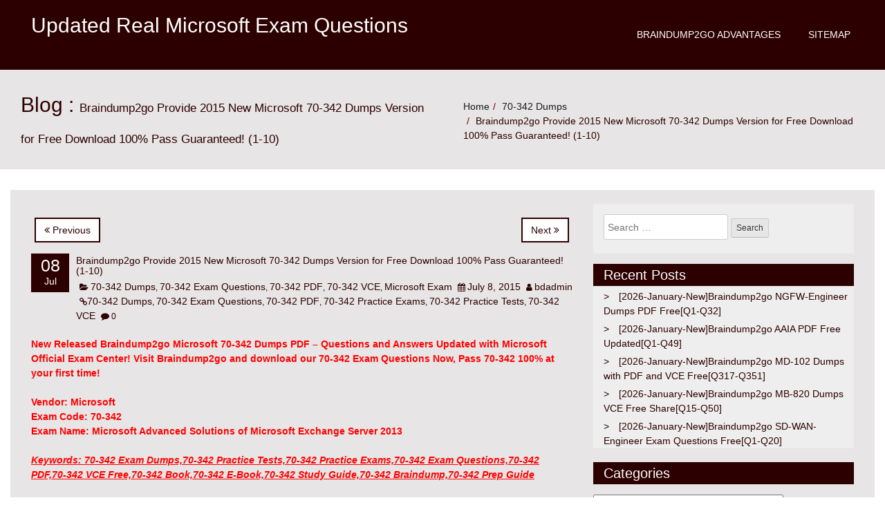

--- FILE ---
content_type: text/html; charset=UTF-8
request_url: https://www.mcsdguides.com/braindump2go-provide-2015-new-microsoft-70-342-dumps-version-for-free-download-100-pass-guaranteed-1-10.html
body_size: 35841
content:
<!DOCTYPE html>
<html lang="en-US">
<head>
<meta charset="UTF-8" />
<meta name="viewport" content="width=device-width, initial-scale=1.0">
<title>Braindump2go Provide 2015 New Microsoft 70-342 Dumps Version for Free Download 100% Pass Guaranteed! (1-10) &#8211; Updated Real Microsoft Exam Questions</title>
<meta name='robots' content='max-image-preview:large' />
<link rel="alternate" type="application/rss+xml" title="Updated Real Microsoft Exam Questions &raquo; Feed" href="https://www.mcsdguides.com/feed" />
<link rel="alternate" type="application/rss+xml" title="Updated Real Microsoft Exam Questions &raquo; Comments Feed" href="https://www.mcsdguides.com/comments/feed" />
<link rel="alternate" title="oEmbed (JSON)" type="application/json+oembed" href="https://www.mcsdguides.com/wp-json/oembed/1.0/embed?url=https%3A%2F%2Fwww.mcsdguides.com%2Fbraindump2go-provide-2015-new-microsoft-70-342-dumps-version-for-free-download-100-pass-guaranteed-1-10.html" />
<link rel="alternate" title="oEmbed (XML)" type="text/xml+oembed" href="https://www.mcsdguides.com/wp-json/oembed/1.0/embed?url=https%3A%2F%2Fwww.mcsdguides.com%2Fbraindump2go-provide-2015-new-microsoft-70-342-dumps-version-for-free-download-100-pass-guaranteed-1-10.html&#038;format=xml" />
<style id='wp-img-auto-sizes-contain-inline-css' type='text/css'>
img:is([sizes=auto i],[sizes^="auto," i]){contain-intrinsic-size:3000px 1500px}
/*# sourceURL=wp-img-auto-sizes-contain-inline-css */
</style>

<style id='wp-emoji-styles-inline-css' type='text/css'>

	img.wp-smiley, img.emoji {
		display: inline !important;
		border: none !important;
		box-shadow: none !important;
		height: 1em !important;
		width: 1em !important;
		margin: 0 0.07em !important;
		vertical-align: -0.1em !important;
		background: none !important;
		padding: 0 !important;
	}
/*# sourceURL=wp-emoji-styles-inline-css */
</style>
<link rel='stylesheet' id='wp-block-library-css' href='https://www.mcsdguides.com/wp-includes/css/dist/block-library/style.min.css?ver=6.9' type='text/css' media='all' />
<style id='global-styles-inline-css' type='text/css'>
:root{--wp--preset--aspect-ratio--square: 1;--wp--preset--aspect-ratio--4-3: 4/3;--wp--preset--aspect-ratio--3-4: 3/4;--wp--preset--aspect-ratio--3-2: 3/2;--wp--preset--aspect-ratio--2-3: 2/3;--wp--preset--aspect-ratio--16-9: 16/9;--wp--preset--aspect-ratio--9-16: 9/16;--wp--preset--color--black: #000000;--wp--preset--color--cyan-bluish-gray: #abb8c3;--wp--preset--color--white: #ffffff;--wp--preset--color--pale-pink: #f78da7;--wp--preset--color--vivid-red: #cf2e2e;--wp--preset--color--luminous-vivid-orange: #ff6900;--wp--preset--color--luminous-vivid-amber: #fcb900;--wp--preset--color--light-green-cyan: #7bdcb5;--wp--preset--color--vivid-green-cyan: #00d084;--wp--preset--color--pale-cyan-blue: #8ed1fc;--wp--preset--color--vivid-cyan-blue: #0693e3;--wp--preset--color--vivid-purple: #9b51e0;--wp--preset--gradient--vivid-cyan-blue-to-vivid-purple: linear-gradient(135deg,rgb(6,147,227) 0%,rgb(155,81,224) 100%);--wp--preset--gradient--light-green-cyan-to-vivid-green-cyan: linear-gradient(135deg,rgb(122,220,180) 0%,rgb(0,208,130) 100%);--wp--preset--gradient--luminous-vivid-amber-to-luminous-vivid-orange: linear-gradient(135deg,rgb(252,185,0) 0%,rgb(255,105,0) 100%);--wp--preset--gradient--luminous-vivid-orange-to-vivid-red: linear-gradient(135deg,rgb(255,105,0) 0%,rgb(207,46,46) 100%);--wp--preset--gradient--very-light-gray-to-cyan-bluish-gray: linear-gradient(135deg,rgb(238,238,238) 0%,rgb(169,184,195) 100%);--wp--preset--gradient--cool-to-warm-spectrum: linear-gradient(135deg,rgb(74,234,220) 0%,rgb(151,120,209) 20%,rgb(207,42,186) 40%,rgb(238,44,130) 60%,rgb(251,105,98) 80%,rgb(254,248,76) 100%);--wp--preset--gradient--blush-light-purple: linear-gradient(135deg,rgb(255,206,236) 0%,rgb(152,150,240) 100%);--wp--preset--gradient--blush-bordeaux: linear-gradient(135deg,rgb(254,205,165) 0%,rgb(254,45,45) 50%,rgb(107,0,62) 100%);--wp--preset--gradient--luminous-dusk: linear-gradient(135deg,rgb(255,203,112) 0%,rgb(199,81,192) 50%,rgb(65,88,208) 100%);--wp--preset--gradient--pale-ocean: linear-gradient(135deg,rgb(255,245,203) 0%,rgb(182,227,212) 50%,rgb(51,167,181) 100%);--wp--preset--gradient--electric-grass: linear-gradient(135deg,rgb(202,248,128) 0%,rgb(113,206,126) 100%);--wp--preset--gradient--midnight: linear-gradient(135deg,rgb(2,3,129) 0%,rgb(40,116,252) 100%);--wp--preset--font-size--small: 13px;--wp--preset--font-size--medium: 20px;--wp--preset--font-size--large: 36px;--wp--preset--font-size--x-large: 42px;--wp--preset--spacing--20: 0.44rem;--wp--preset--spacing--30: 0.67rem;--wp--preset--spacing--40: 1rem;--wp--preset--spacing--50: 1.5rem;--wp--preset--spacing--60: 2.25rem;--wp--preset--spacing--70: 3.38rem;--wp--preset--spacing--80: 5.06rem;--wp--preset--shadow--natural: 6px 6px 9px rgba(0, 0, 0, 0.2);--wp--preset--shadow--deep: 12px 12px 50px rgba(0, 0, 0, 0.4);--wp--preset--shadow--sharp: 6px 6px 0px rgba(0, 0, 0, 0.2);--wp--preset--shadow--outlined: 6px 6px 0px -3px rgb(255, 255, 255), 6px 6px rgb(0, 0, 0);--wp--preset--shadow--crisp: 6px 6px 0px rgb(0, 0, 0);}:where(.is-layout-flex){gap: 0.5em;}:where(.is-layout-grid){gap: 0.5em;}body .is-layout-flex{display: flex;}.is-layout-flex{flex-wrap: wrap;align-items: center;}.is-layout-flex > :is(*, div){margin: 0;}body .is-layout-grid{display: grid;}.is-layout-grid > :is(*, div){margin: 0;}:where(.wp-block-columns.is-layout-flex){gap: 2em;}:where(.wp-block-columns.is-layout-grid){gap: 2em;}:where(.wp-block-post-template.is-layout-flex){gap: 1.25em;}:where(.wp-block-post-template.is-layout-grid){gap: 1.25em;}.has-black-color{color: var(--wp--preset--color--black) !important;}.has-cyan-bluish-gray-color{color: var(--wp--preset--color--cyan-bluish-gray) !important;}.has-white-color{color: var(--wp--preset--color--white) !important;}.has-pale-pink-color{color: var(--wp--preset--color--pale-pink) !important;}.has-vivid-red-color{color: var(--wp--preset--color--vivid-red) !important;}.has-luminous-vivid-orange-color{color: var(--wp--preset--color--luminous-vivid-orange) !important;}.has-luminous-vivid-amber-color{color: var(--wp--preset--color--luminous-vivid-amber) !important;}.has-light-green-cyan-color{color: var(--wp--preset--color--light-green-cyan) !important;}.has-vivid-green-cyan-color{color: var(--wp--preset--color--vivid-green-cyan) !important;}.has-pale-cyan-blue-color{color: var(--wp--preset--color--pale-cyan-blue) !important;}.has-vivid-cyan-blue-color{color: var(--wp--preset--color--vivid-cyan-blue) !important;}.has-vivid-purple-color{color: var(--wp--preset--color--vivid-purple) !important;}.has-black-background-color{background-color: var(--wp--preset--color--black) !important;}.has-cyan-bluish-gray-background-color{background-color: var(--wp--preset--color--cyan-bluish-gray) !important;}.has-white-background-color{background-color: var(--wp--preset--color--white) !important;}.has-pale-pink-background-color{background-color: var(--wp--preset--color--pale-pink) !important;}.has-vivid-red-background-color{background-color: var(--wp--preset--color--vivid-red) !important;}.has-luminous-vivid-orange-background-color{background-color: var(--wp--preset--color--luminous-vivid-orange) !important;}.has-luminous-vivid-amber-background-color{background-color: var(--wp--preset--color--luminous-vivid-amber) !important;}.has-light-green-cyan-background-color{background-color: var(--wp--preset--color--light-green-cyan) !important;}.has-vivid-green-cyan-background-color{background-color: var(--wp--preset--color--vivid-green-cyan) !important;}.has-pale-cyan-blue-background-color{background-color: var(--wp--preset--color--pale-cyan-blue) !important;}.has-vivid-cyan-blue-background-color{background-color: var(--wp--preset--color--vivid-cyan-blue) !important;}.has-vivid-purple-background-color{background-color: var(--wp--preset--color--vivid-purple) !important;}.has-black-border-color{border-color: var(--wp--preset--color--black) !important;}.has-cyan-bluish-gray-border-color{border-color: var(--wp--preset--color--cyan-bluish-gray) !important;}.has-white-border-color{border-color: var(--wp--preset--color--white) !important;}.has-pale-pink-border-color{border-color: var(--wp--preset--color--pale-pink) !important;}.has-vivid-red-border-color{border-color: var(--wp--preset--color--vivid-red) !important;}.has-luminous-vivid-orange-border-color{border-color: var(--wp--preset--color--luminous-vivid-orange) !important;}.has-luminous-vivid-amber-border-color{border-color: var(--wp--preset--color--luminous-vivid-amber) !important;}.has-light-green-cyan-border-color{border-color: var(--wp--preset--color--light-green-cyan) !important;}.has-vivid-green-cyan-border-color{border-color: var(--wp--preset--color--vivid-green-cyan) !important;}.has-pale-cyan-blue-border-color{border-color: var(--wp--preset--color--pale-cyan-blue) !important;}.has-vivid-cyan-blue-border-color{border-color: var(--wp--preset--color--vivid-cyan-blue) !important;}.has-vivid-purple-border-color{border-color: var(--wp--preset--color--vivid-purple) !important;}.has-vivid-cyan-blue-to-vivid-purple-gradient-background{background: var(--wp--preset--gradient--vivid-cyan-blue-to-vivid-purple) !important;}.has-light-green-cyan-to-vivid-green-cyan-gradient-background{background: var(--wp--preset--gradient--light-green-cyan-to-vivid-green-cyan) !important;}.has-luminous-vivid-amber-to-luminous-vivid-orange-gradient-background{background: var(--wp--preset--gradient--luminous-vivid-amber-to-luminous-vivid-orange) !important;}.has-luminous-vivid-orange-to-vivid-red-gradient-background{background: var(--wp--preset--gradient--luminous-vivid-orange-to-vivid-red) !important;}.has-very-light-gray-to-cyan-bluish-gray-gradient-background{background: var(--wp--preset--gradient--very-light-gray-to-cyan-bluish-gray) !important;}.has-cool-to-warm-spectrum-gradient-background{background: var(--wp--preset--gradient--cool-to-warm-spectrum) !important;}.has-blush-light-purple-gradient-background{background: var(--wp--preset--gradient--blush-light-purple) !important;}.has-blush-bordeaux-gradient-background{background: var(--wp--preset--gradient--blush-bordeaux) !important;}.has-luminous-dusk-gradient-background{background: var(--wp--preset--gradient--luminous-dusk) !important;}.has-pale-ocean-gradient-background{background: var(--wp--preset--gradient--pale-ocean) !important;}.has-electric-grass-gradient-background{background: var(--wp--preset--gradient--electric-grass) !important;}.has-midnight-gradient-background{background: var(--wp--preset--gradient--midnight) !important;}.has-small-font-size{font-size: var(--wp--preset--font-size--small) !important;}.has-medium-font-size{font-size: var(--wp--preset--font-size--medium) !important;}.has-large-font-size{font-size: var(--wp--preset--font-size--large) !important;}.has-x-large-font-size{font-size: var(--wp--preset--font-size--x-large) !important;}
/*# sourceURL=global-styles-inline-css */
</style>

<style id='classic-theme-styles-inline-css' type='text/css'>
/*! This file is auto-generated */
.wp-block-button__link{color:#fff;background-color:#32373c;border-radius:9999px;box-shadow:none;text-decoration:none;padding:calc(.667em + 2px) calc(1.333em + 2px);font-size:1.125em}.wp-block-file__button{background:#32373c;color:#fff;text-decoration:none}
/*# sourceURL=/wp-includes/css/classic-themes.min.css */
</style>
<link rel='stylesheet' id='bootstrap-css' href='https://www.mcsdguides.com/wp-content/themes/redpro/css/bootstrap.css?ver=6.9' type='text/css' media='all' />
<link rel='stylesheet' id='font-awesome-css' href='https://www.mcsdguides.com/wp-content/themes/redpro/css/font-awesome.css?ver=6.9' type='text/css' media='all' />
<link rel='stylesheet' id='redpro-style-css' href='https://www.mcsdguides.com/wp-content/themes/redpro/style.css?ver=6.9' type='text/css' media='all' />
<style id='redpro-style-inline-css' type='text/css'>

  .footer,
  .footer .container,
  .navbar-inverse,
  .widget-title,
  .post-date,
  .nav-links span.current,
  .comment-form input[type="submit"]
  {background: #2d0000}

  .nav-links a, .nav-links span,
  .row a,
  .breadcrumb > .active,  
  .widget-list li a{
    color:#2d0000;
  }

  .menu-ommune li a:hover, .menu-ommune li a:focus,
  .menu-ommune ul li a,
  .menu-ommune ul li a:hover, .menu-ommune ul li a:focus, .menu-ommune ul li a:active {
    color:#2d0000;
  }
  .menu-ommune ul ul li:first-child a:after{
    border-right: 4px solid #2d0000;
  }

  .nav-links a, .nav-links span{
    border-color:#2d0000;
  }

  .row a:hover, a:focus{
     color:#428BCA;
  }
  body, button, input, select, textarea
  {
   color:#2d0000; 
  }
  
/*# sourceURL=redpro-style-inline-css */
</style>
<link rel='stylesheet' id='easy_table_style-css' href='https://www.mcsdguides.com/wp-content/plugins/easy-table/themes/default/style.css?ver=1.8' type='text/css' media='all' />
<script type="text/javascript" src="https://www.mcsdguides.com/wp-includes/js/jquery/jquery.min.js?ver=3.7.1" id="jquery-core-js"></script>
<script type="text/javascript" src="https://www.mcsdguides.com/wp-includes/js/jquery/jquery-migrate.min.js?ver=3.4.1" id="jquery-migrate-js"></script>
<script type="text/javascript" src="https://www.mcsdguides.com/wp-content/themes/redpro/js/bootstrap.js?ver=3.0.1" id="bootstrap-js"></script>
<script type="text/javascript" src="https://www.mcsdguides.com/wp-content/themes/redpro/js/function.js?ver=1.0.0" id="function-js"></script>
<link rel="https://api.w.org/" href="https://www.mcsdguides.com/wp-json/" /><link rel="alternate" title="JSON" type="application/json" href="https://www.mcsdguides.com/wp-json/wp/v2/posts/1911" /><link rel="EditURI" type="application/rsd+xml" title="RSD" href="https://www.mcsdguides.com/xmlrpc.php?rsd" />
<meta name="generator" content="WordPress 6.9" />
<link rel="canonical" href="https://www.mcsdguides.com/braindump2go-provide-2015-new-microsoft-70-342-dumps-version-for-free-download-100-pass-guaranteed-1-10.html" />
<link rel='shortlink' href='https://www.mcsdguides.com/?p=1911' />
		<script type="text/javascript">
			var _statcounter = _statcounter || [];
			_statcounter.push({"tags": {"author": "admin"}});
		</script>
		</head>
<body class="wp-singular post-template-default single single-post postid-1911 single-format-standard wp-theme-redpro">
<a class="skip-link screen-reader-text" href="#content">Skip to content</a>
<header class="header">
  <div class="navbar navbar-inverse " role="navigation">
    <div class="container">
            <div class="navbar-header">
        <button id="menu-trigger" type="button" class="navbar-toggle" data-toggle="collapse" data-target=".navbar-collapse"> <span class="sr-only">Toggle navigation</span> <span class="icon-bar"></span> <span class="icon-bar"></span> <span class="icon-bar"></span> </button>       
         				<a  href="https://www.mcsdguides.com/">
					<h2 class="site-title">Updated Real Microsoft Exam Questions</h2>
					<h6 class="site-description"></h6>
	            </a>	
		 	        </div>
      <div class="menu"><ul class="navbar-right menu-ommune">
<li class="page_item page-item-1235"><a href="https://www.mcsdguides.com/braindump2go-advantages">Braindump2go Advantages</a></li>
<li class="page_item page-item-1064"><a href="https://www.mcsdguides.com/sitemap">Sitemap</a></li>
</ul></div>
      <!--/.navbar-collapse -->
    </div>
  </div> 
  <!--end / nav--> 
</header>
<div class="clearfix" id="content"></div>
<!--end / header--><div class="page-title">
  <div class="container">
    <div class="row">
      <div class="col-md-6  col-sm-6 ">
        <p class="redpro-post-title">Blog  :           <span class="redpro-post-subtitle">
          Braindump2go Provide 2015 New Microsoft 70-342 Dumps Version for Free Download 100% Pass Guaranteed! (1-10)          </span></p>
      </div>
      <div class="col-md-6  col-sm-6 ">
        <ol class="breadcrumb  pull-right">
          <li><a href="https://www.mcsdguides.com">Home</a></li><li><a rel="category" title="View all posts in 70-342 Dumps" href="https://www.mcsdguides.com/?cat=851">70-342 Dumps</a></li><li class='active'>Braindump2go Provide 2015 New Microsoft 70-342 Dumps Version for Free Download 100% Pass Guaranteed! (1-10)</li>        </ol>
      </div>
    </div>
  </div>
</div>
<!--end / page-title-->
<div class="main-container">
  <div class="container"> 
    <!-- Example row of columns -->
    <div class="row">
      <div class="col-md-8 main">
        <article class="post">
          <h2 class="post-title"><a href="#"></a> </h2>
                    <div id="post-1911" class="post-1911 post type-post status-publish format-standard hentry category-70-342-dumps category-70-342-exam-questions category-70-342-pdf category-70-342-vce category-microsoft-exam tag-70-342-dumps tag-70-342-exam-questions tag-70-342-pdf tag-70-342-practice-exams tag-70-342-practice-tests tag-70-342-vce">
            <div class="post-meta">
              
	<nav class="navigation post-navigation" aria-label=" ">
		<h2 class="screen-reader-text"> </h2>
		<div class="nav-links"><div class="nav-previous"><a href="https://www.mcsdguides.com/microsoft-exam-center-release-new-exam-70-332-braindump2go-provide-latest-70-332-dumps-for-free-download-1-10.html" rel="prev"><i class="fa fa-angle-double-left" aria-hidden="true"></i> Previous</a></div><div class="nav-next"><a href="https://www.mcsdguides.com/download-free-microsoft-70-342-tests-questions-and-answers-from-braindump2go-100-success-on-microsoft-70-342-11-20.html" rel="next">Next <i class="fa fa-angle-double-right" aria-hidden="true"></i></a></div></div>
	</nav>            
              <div class="post-date"> <span class="day">08</span> <span class="month">Jul</span> </div>
              <!--end / post-date-->
              <div class="post-meta-author">
                <div class="post-author-name">
                  <h5><a href="https://www.mcsdguides.com/braindump2go-provide-2015-new-microsoft-70-342-dumps-version-for-free-download-100-pass-guaranteed-1-10.html">Braindump2go Provide 2015 New Microsoft 70-342 Dumps Version for Free Download 100% Pass Guaranteed! (1-10)</a></h5>
                </div>
              <i class="fa fa-folder-open"></i> <a href="https://www.mcsdguides.com/category/microsoft-exam/70-342-dumps">70-342 Dumps</a>, <a href="https://www.mcsdguides.com/category/microsoft-exam/70-342-exam-questions">70-342 Exam Questions</a>, <a href="https://www.mcsdguides.com/category/microsoft-exam/70-342-pdf">70-342 PDF</a>, <a href="https://www.mcsdguides.com/category/microsoft-exam/70-342-vce">70-342 VCE</a>, <a href="https://www.mcsdguides.com/category/microsoft-exam">Microsoft Exam</a> <i class="fa fa-calendar"></i> <a href="https://www.mcsdguides.com/braindump2go-provide-2015-new-microsoft-70-342-dumps-version-for-free-download-100-pass-guaranteed-1-10.html" title="6:38 am"><time datetime="2015-07-08T06:38:50+00:00">July 8, 2015</time></a> <i class="fa fa-user"></i> <span><a href="https://www.mcsdguides.com/author/bdadmin" title="View all posts by bdadmin">bdadmin</a></span>  <i class="fa fa-link"></i><a href="https://www.mcsdguides.com/tag/70-342-dumps">70-342 Dumps</a>, <a href="https://www.mcsdguides.com/tag/70-342-exam-questions">70-342 Exam Questions</a>, <a href="https://www.mcsdguides.com/tag/70-342-pdf">70-342 PDF</a>, <a href="https://www.mcsdguides.com/tag/70-342-practice-exams">70-342 Practice Exams</a>, <a href="https://www.mcsdguides.com/tag/70-342-practice-tests">70-342 Practice Tests</a>, <a href="https://www.mcsdguides.com/tag/70-342-vce">70-342 VCE</a>  <i class="fa fa-comment"></i> 0               <div class="clear-fix"></div>			       
            </div>
              <!--end / post-meta-->
            </div>
            <figure class="feature-thumbnail-large">
                          </figure>
            <div class="post-content">
              <p><strong><font color="#ff0000">New Released Braindump2go Microsoft 70-342 Dumps PDF &#8211; Questions and Answers Updated with Microsoft Official Exam Center! Visit Braindump2go and download our 70-342 Exam Questions Now, Pass 70-342 100% at your first time!</font></strong></p>
<p><strong><font color="#ff0000">Vendor: Microsoft<br />Exam Code: 70-342<br />Exam Name: Microsoft Advanced Solutions of Microsoft Exchange Server 2013</font></strong></p>
<p><span id="more-1911"></span></p>
<p><strong><em><u><font color="#ff0000">Keywords: 70-342 Exam Dumps,70-342 Practice Tests,70-342 Practice Exams,70-342 Exam Questions,70-342 PDF,70-342 VCE Free,70-342 Book,70-342 E-Book,70-342 Study Guide,70-342 Braindump,70-342 Prep Guide</font></u></em></strong></p>
<p><img decoding="async" src="http://examgod.com/bdimages/4464d02b3251_B667/1_thumb3.png"></p>
<p>QUESTION 1<br />You have an Exchange Server organization that contains five servers. <br />The servers are configured as shown in the following table.<br />&nbsp;<img decoding="async" src="http://examgod.com/bdimages/4464d02b3251_B667/1_thumb1.jpg"><br />You deploy Microsoft Lync Server 2010. <br />You need to create a Lync Server SIP Unified Messaging (UM) dial plan to enable voice integration between Lync Server and Exchange Server. <br />Which three Exchange servers should you associate to the UM dial plans? (Each correct answer presents part of the solution. Choose three.)</p>
<p>A.&nbsp;&nbsp;&nbsp; Server1<br />B.&nbsp;&nbsp;&nbsp; Server2<br />C.&nbsp;&nbsp;&nbsp; Server3<br />D.&nbsp;&nbsp;&nbsp; Server4<br />E.&nbsp;&nbsp;&nbsp; Server5</p>
<p>Answer: ABE<br />Explanation: <br />A: You can enable Unified Messaging (UM) in Microsoft Exchange Server 2010. <br />You must enable the Exchange computer running the Unified Messaging server role before the Unified Messaging server can process calls for UM-enabled Exchange 2010 recipients in your Exchange organization. <br />However, the Unified Messaging server also must be added to a UM dial plan before it can process calls for Unified Messaging.<br />BE:<br />* Requirements and Recommendations<br />Client Access and Mailbox. In Microsoft Exchange Server 2013, Exchange UM runs as a service on these servers.<br />* Deploy the Exchange Mailbox server roles in each Exchange Unified Messaging (UM) forest where you want to enable users for Exchange UM.<br />Reference: Configuring Unified Messaging on Microsoft Exchange Server to Work with Lync Server 2013</p>
<p>QUESTION 2<br />You have an Exchange Server 2013 organization. <br />All user mailboxes have an In-Place Archive enabled.<br />You need to identify which email message types can be archived by using a retention policy. Which message type or types should you identify? (Each correct answer presents part of the solution. Choose all that apply.)</p>
<p>A.&nbsp;&nbsp;&nbsp; calendar items<br />B.&nbsp;&nbsp;&nbsp; mail items<br />C.&nbsp;&nbsp;&nbsp; note items<br />D.&nbsp;&nbsp;&nbsp; task items<br />E.&nbsp;&nbsp;&nbsp; contact items</p>
<p>Answer: ABCD<br />Explanation: <br />Retention policy tags can created for these Folders:<br />* Calendar<br />This default folder is used to store meetings and appointments.<br />* Inbox<br />This default folder is used to store messages delivered to a mailbox.<br />* Notes<br />This folder contains notes created by users in Outlook. <br />These notes are also visible in Outlook Web App.<br />* Tasks<br />This default folder is used to store tasks.<br />Etc.<br />: Retention tags and retention policies<br /><a href="http://technet.microsoft.com/en-us/library/dd297955%28v=exchg.150%29.aspx">http://technet.microsoft.com/en-us/library/dd297955%28v=exchg.150%29.aspx</a></p>
<p>QUESTION 3<br />You plan to deploy 20 Client Access servers that will have Exchange Server 2013 installed.<br />You need to prepare the certificate required for the planned deployment. The solution must ensure that the same certificate can be used on all of the Client Access servers.<br />What should you do first?</p>
<p>A.&nbsp;&nbsp;&nbsp; From the Exchange Admin Center, create a new certificate request.<br />B.&nbsp;&nbsp;&nbsp; On each Client Access server, start the Certificates console and run the Certificate Import Wizard.<br />C.&nbsp;&nbsp;&nbsp; On all of the Client Access servers, delete the default self-signed certificates.<br />D.&nbsp;&nbsp;&nbsp; On one of the Client Access servers, run the Remove-ExchangeCertificate cmdlet.</p>
<p>Answer: A<br />Explanation: <br />You can use the EAC to generate certificate requests that work with most certificate issuers.<br />Note:<br />To prevent clients from receiving errors regarding untrusted certificates, the certificate that&#8217;s used by your Exchange server must be issued by someone that the client trusts. Although most clients can be configured to trust any certificate or certificate issuer, it&#8217;s simpler to use a trusted third-party certificate on your Exchange server. This is because most clients already trust their root certificates. There are several third-party certificate issuers that offer certificates configured specifically for Exchange.</p>
<p>QUESTION 4<br />Your company has an Exchange Server 2013 organization named adatum.com.<br />You purchase an Office 365 subscription and configure a hybrid deployment.<br />All recipients have an email address that contains a SMTP suffix of adatum.com. <br />You discover that all of the email messages sent to the Internet from users who have Office 365 mailboxes are routed through the on-premises Exchange servers.<br />You need to ensure that all of the email messages are sent directly to the Internet.<br />What should you do?</p>
<p>A.&nbsp;&nbsp;&nbsp; Modify the Send connector.<br />B.&nbsp;&nbsp;&nbsp; Run the Hybrid Configuration wizard.<br />C.&nbsp;&nbsp;&nbsp; Create a new Sharing policy.<br />D.&nbsp;&nbsp;&nbsp; Modify an organization relationship.</p>
<p>Answer: B<br />Explanation: <br />Creating and configuring a hybrid deployment with the Hybrid Configuration wizard is now a single process in Microsoft Exchange Server 2013.<br />Note:<br />A hybrid deployment offers organizations the ability to extend the feature-rich experience and administrative control they have with their existing on-premises Microsoft Exchange organization to the cloud. A hybrid deployment provides the seamless look and feel of a single Exchange organization between an on-premises Exchange Server 2013 organization and Exchange Online in Microsoft Office 365. In addition, a hybrid deployment can serve as an intermediate step to moving completely to an Exchange Online organization.</p>
<p>QUESTION 5<br />You have an Exchange Server 2013 organization.<br />A user named User1 has a mailbox that is enabled for Unified Messaging (UM). <br />User1 has nine call answering rules.<br />When User1 attempts to create a new call answering rule, the user receives an error message.<br />You need to identify what prevents User1 from creating a call answering rule.<br />What should you identify?</p>
<p>A.&nbsp;&nbsp;&nbsp; The mailbox of User1 has the CallAnsweringRulesEnabled parameter set to $false<br />B.&nbsp;&nbsp;&nbsp; The UM mailbox policy of User1 has the AllowCallAnsweringRules parameter set to $false.<br />C.&nbsp;&nbsp;&nbsp; User1 exceeds the Inbox rules storage quota.<br />D.&nbsp;&nbsp;&nbsp; User1 has the maximum number of call answering rules allowed.</p>
<p>Answer: D<br />Explanation: <br />Call answering rules are created and configured by a voice mail-enabled user using Outlook or Outlook Web App. The rules are stored along with other voice settings in the user’s mailbox. <br />A total of nine call answering rules can be set up for each UM-enabled mailbox. These rules are independent of the Inbox rules that are set up by users, and don&#8217;t take up part of the Inbox rules storage quota for the user.<br /><a href="http://technet.microsoft.com/en-us/library/dd335138%28v=exchg.150%29.aspx">http://technet.microsoft.com/en-us/library/dd335138%28v=exchg.150%29.aspx</a></p>
<p>QUESTION 6<br />You have an Exchange Server 2007 organization.<br />You deploy a new Exchange Server 2013 organization.<br />You plan to move all of the mailboxes to the new organization by performing a cross-forest mailbox move.<br />You need to recommend a solution to meet the following requirements:<br />&#8211; Users must be able to reply successfully to email messages they received before their mailbox moved. <br />&#8211; Users must be able to send email messages to internal mailboxes by using the entries in the nickname cache that existed in Microsoft Outlook before their mailbox moved.<br />What should you recommend doing before moving the mailboxes?</p>
<p>A.&nbsp;&nbsp;&nbsp; Create a sharing policy and a remote domain.<br />B.&nbsp;&nbsp;&nbsp; Create an organization relationship and a remote domain.<br />C.&nbsp;&nbsp;&nbsp; For all of the users in the new organization, add their LegacyExchangeDN value as an x500 <br />proxy address.<br />D.&nbsp;&nbsp;&nbsp; For all of the users in the new organization, add their LegacyExchangeDN value as an SMTP <br />proxy address.</p>
<p>Answer: C<br />Explanation: <br />Problem:<br />An email is sent and a NDR is generated to the sender showing an X500 address in the recipient field. The cause of this is that Exchange uses the X500 address to route mail internally and once the attributes have been removed from a user object (or a contact was removed) and a mailbox is created for the same user, Exchange creates a new X500 address (it is the same information as before, but the last three characters are randomized to keep them unique within the system).<br />Resolution:<br />The simpliest thing to do is add a new custom email address to the user object, paste the old LegacyExchangeDN in the address field, and set the type to X500.<br />&nbsp;<img decoding="async" src="http://examgod.com/bdimages/4464d02b3251_B667/6_thumb.jpg"><br /><a href="http://russburden.files.wordpress.com/2012/06/customx500.jpg?w=595">http://russburden.files.wordpress.com/2012/06/customx500.jpg?w=595</a></p>
<p>QUESTION 7<br />Drag and Drop Question<br />Your company has two offices. The offices are located in New York and San Francisco.<br />You have an Exchange Server 2013 organization that contains two servers. The servers are configured as shown in the following table.<br />&nbsp;<img decoding="async" src="http://examgod.com/bdimages/4464d02b3251_B667/7_thumb.jpg"><br />The organization contains four mailbox databases. <br />The mailbox databases are configured as shown in the following table.<br />&nbsp;<img decoding="async" src="http://examgod.com/bdimages/4464d02b3251_B667/7-1_thumb.jpg"><br />Recently, DB1 went offline because of a disk failure. The disk is restored and DB1 is mounted.<br />You discover that there are more than 10,000 email messages queued for delivery to DB1.<br />You need to preserve the messages and perform the following actions:<br />&#8211; Export the messages queued for delivery to a different drive. <br />&#8211; Clear the messages queued for delivery. <br />&#8211; Ensure that the messages queued for delivery to DB1 are delivered while preserving the original message header information.<br />&#8211; Prevent duplicate messages.<br />Which four actions should you perform in sequence? (To answer, move the appropriate four actions from the list of actions to the answer area and arrange them in the correct order.)<br />&nbsp;<img decoding="async" src="http://examgod.com/bdimages/4464d02b3251_B667/7-2_thumb1.jpg"><br />Answer: <br />&nbsp;<img decoding="async" src="http://examgod.com/bdimages/4464d02b3251_B667/7-3_thumb1.jpg"><br />Explanation: <br /><a href="http://technet.microsoft.com/en-us/library/aa998625(v=exchg.150).aspx">http://technet.microsoft.com/en-us/library/aa998625(v=exchg.150).aspx</a><br /><a href="http://technet.microsoft.com/en-us/library/bb124230(v=exchg.150).aspx#ReplayMod">http://technet.microsoft.com/en-us/library/bb124230(v=exchg.150).aspx#ReplayMod</a><br /><a href="http://technet.microsoft.com/en-us/library/aa998625(v=exchg.150).aspx">http://technet.microsoft.com/en-us/library/aa998625(v=exchg.150).aspx</a><br /><a href="http://technet.microsoft.com/en-us/library/bb124230%28v=exchg.150%29.aspx">http://technet.microsoft.com/en-us/library/bb124230%28v=exchg.150%29.aspx</a></p>
<p>QUESTION 8<br />You have an Exchange Server 2013 organization.<br />You successfully migrate the public folders from a previous version of Exchange Server. <br />You discover that one of the public folder mailboxes almost reached its quota size. <br />You need to move some of the public folders in the public folder mailbox to another public folder mailbox. <br />What should you run?</p>
<p>A.&nbsp;&nbsp;&nbsp; Merge PublicFolderMailbox.ps1<br />B.&nbsp;&nbsp;&nbsp; Set-MailPublicFolder<br />C.&nbsp;&nbsp;&nbsp; New-PublicFolderMigrationRequest<br />D.&nbsp;&nbsp;&nbsp; New-PublicFolderMoveRequest</p>
<p>Answer: D<br />Explanation: <br />You can either perform a publicfoldermoverequest, or run the splitpublicfoldermailbox.ps1 script.<br />* If the content of a public folder mailbox begins to exceed your mailbox quotas, you may need to move public folders to a different public folder mailbox. There are a couple ways to do this. To move one or more public folders that don&#8217;t contain subfolders, you can use the PublicFolderMoveRequest cmdlets.<br />* Use the New-PublicFolderMoveRequest cmdlet to begin the process of moving public folder contents between public folder mailboxes. Moving public folders only moves the physical contents of the public folder; it doesn&#8217;t change the logical hierarchy. When the move request is completed, you must run the Remove-PublicFolderMoveRequest cmdlet to remove the request or wait until the time specified in the CompletedRequestAgeLimit parameter has passed. The request must be removed before you can run another move request.</p>
<p>QUESTION 9<br />Hotspot Question<br />You have an Exchange Server 2013 organization named contoso.com.<br />Your company, which is named Contoso, Ltd., has a partnership with another company named Fabrikam, Inc.<br />Fabrikam has an Exchange Server 2013 organization. <br />Both organizations have a federation trust to the Microsoft Federation Gateway. <br />You need to ensure that the users at Fabrikam can see the free/busy information of the users at Contoso, including the time, the location, and the subject of appointments. <br />Which command should you run? (To answer, select the appropriate options in the answer area.)<br />&nbsp;<img decoding="async" src="http://examgod.com/bdimages/4464d02b3251_B667/9_thumb1.jpg"><br />Answer: <br />&nbsp;<img decoding="async" src="http://examgod.com/bdimages/4464d02b3251_B667/9-1_thumb1.jpg"><br />Explanation: <br />There is no Organization Relationship indicated, only a trust relationship.&nbsp; <br />Hence, the command should be New-OrganizationRelationship, not Set-Relationship.&nbsp; <br />Also, the Organization Relationship is created from the domain that wants to do the sharing, so this command is run on Contoso and you would have -DomainName fabrikam.com since that&#8217;s the domain you are wanting to share to.<br /><a href="http://technet.microsoft.com/en-us/library/dd351221(v=exchg.150).aspx">http://technet.microsoft.com/en-us/library/dd351221(v=exchg.150).aspx</a><br />The Get-FederationInformation cmdlet retrieves federation information from the domain specified. Results from the cmdlet can be piped to the New-OrganizationRelationship cmdlet to establish an organization relationship with the Exchange organization being queried.<br /><a href="http://technet.microsoft.com/en-us/library/dd351221(v=exchg.150).aspx">http://technet.microsoft.com/en-us/library/dd351221(v=exchg.150).aspx</a><br />An organization relationship enables users in your Exchange organization to share calendar free/busy information as part of federated sharing with other federated Exchange organizations. Federated sharing can be configured between two federated Exchange 2013 organizations or between a federated Exchange 2013 organization and federated Exchange 2010 organizations.<br />The organization relationship to be created is on Contoso.com, because you create the Organization Relationship on the domain you are sharing from. Hence, you want to get the Federation Information for fabrikam.com.<br /><a href="http://technet.microsoft.com/en-us/library/dd351221%28v=exchg.150%29.aspx">http://technet.microsoft.com/en-us/library/dd351221%28v=exchg.150%29.aspx</a><br /><a href="http://technet.microsoft.com/en-us/library/ee332357%28v=exchg.150%29.aspx">http://technet.microsoft.com/en-us/library/ee332357%28v=exchg.150%29.aspx</a><br />The FreeBusyAccessLevel parameter specifies the maximum amount of detail returned to the requesting organization.<br />You can use the following values:<br />None&nbsp;&nbsp; No free/busy access<br />AvailabilityOnly&nbsp;&nbsp; Free/busy access with time only<br />LimitedDetails&nbsp;&nbsp; Free/busy access with time, subject, and location</p>
<p>Case Study 1: A.Datum (QUESTION 10 ~ QUESTION 19)<br />Overview<br />General Overview<br />A. Datum Corporation is a pet supply company that has stores across North America.<br />A. Datum has an Exchange Server 2007 organization. A. Datum plans to migrate to Exchange Server 2013.<br />Physical Locations<br />A. Datum has five locations. The locations are configured as shown in the following table.<br />&nbsp;<img decoding="async" src="http://examgod.com/bdimages/4464d02b3251_B667/c_thumb1.jpg"><br />Existing Environment<br />Network Infrastructure<br />All of the locations connect to the each other by using a WAN link. The New York, Toronto, and Chicago locations connect directly to the Internet.<br />All client computers run Windows 7 and Office 2010. All servers run Windows Server 2008.<br />Active Directory Environment<br />The network contains an Active Directory domain named adatum.local. Adatum.local is the corporate domain based in the United States. The network contains a domain named Canada.adatum.local. Canada.adatum.local is the domain for the stores in Canada.<br />Each location is configured as an Active Directory site.<br />The forest functional level is Windows Server 2008.<br />The main office and both of the distribution centers each has two domain controllers for their respective domain. All of the other locations have one domain controller for their respective domain. All of the domain controllers are global catalog servers.<br />Exchange Infrastructure<br />The main office and the distribution centers each have three servers that have Exchange Server 2007 installed.<br />The servers have the following configurations:<br />&#8211; Two of the servers have cluster continuous replication (CCR) deployed <br />&#8211; One of the servers has the Client Access server role and the Hub Transport server role installed<br />Each store contains a server that has Exchange Server 2007 installed. Each server has mailboxes for active users and mailboxes for inactive users. Each server has approximately 50 mailboxes. Remote users access Outlook Web Access by using a namespace of mail.adatum.com, which resolves to the Client Access server in the New York office.<br />Requirements<br />Planned Changes<br />The company plans to implement the following changes:<br />&#8211; Migrate all of the mailboxes in the main office and the distribution centers to Exchange Server 2013.<br />&#8211; Integrate a new telephone system to the Exchange Server 2013 organization. <br />&#8211; Deploy a standalone certification authority (CA) that will be used to issue all of the certificates for the messaging infrastructure.<br />Technical Requirements<br />The company identifies the following technical requirements:<br />&#8211; Hardware costs must be minimized whenever possible.<br />&#8211; The impact on end users if a site fails must be minimized. <br />&#8211; Voice mail traffic between the telephone system and the Exchange Server environment must be encrypted.<br />&#8211; Each user must be able to access the internal resources and their mailbox by using a single user account.<br />Compliance Requirements<br />After a security review, the company identifies the following compliance requirements for the new Exchange Server environment:<br />&#8211; All administrative changes made to the mailboxes must be tracked. <br />&#8211; The legal department must be able to search for messages in all of the mailboxes. <br />&#8211; Users must be prevented from sending email during an upcoming statutory holiday. <br />&#8211; All store managers must be prevented from permanently deleting email messages from their Inbox.<br />&#8211; All email messages must be archived for a minimum of five years to meet regulatory requirements.<br />&#8211; Management occasionally sends the staff internal memos that contain confidential information, such as sales figures. The memos must be protected so that unauthorized users cannot read the memos and internal users cannot forward the memos to external recipients.<br />&#8211; The users in the research department must be able to send email to anyone in the organization, but only the members of a group named Execs must be able to send email to the research users. All other users must be notified that email sent to the research users will remain undelivered.</p>
<p>QUESTION 10<br />You need to recommend a solution for the memos. <br />The solution must meet the compliance requirements.<br />What should you include in the recommendation?</p>
<p>A.&nbsp;&nbsp;&nbsp; Secure/Multipurpose Internet Mail Extensions (S/MIME)<br />B.&nbsp;&nbsp;&nbsp; Information Rights Management (IRM)<br />C.&nbsp;&nbsp;&nbsp; Domain Security<br />D.&nbsp;&nbsp;&nbsp; Data loss prevention (DLP) policies</p>
<p>Answer: B<br />Explanation:<br />* Scenario: <br />Management occasionally sends the staff internal memos that contain confidential information, such as sales figures. The memos must be protected so that unauthorized users cannot read the memos and internal users cannot forward the memos to external recipients.<br />* With the IRM features in Exchange 2013, your organization and your users can control the rights recipients have for e-mail. IRM also helps allow or restrict recipient actions such as forwarding a message to other recipients, printing a message or attachment, or extracting message or attachment content by copying and pasting. IRM protection can be applied by users in Microsoft Outlook or Microsoft Office Outlook Web App, or it can be based on your organization&#8217;s messaging policies and applied using transport protection rules or Outlook protection rules.<br />IRM also helps allow or restrict recipient actions such as forwarding a message to other recipients, printing a message or attachment, or extracting message or attachment content by copying and pasting. <br /><a href="http://technet.microsoft.com/en-us/library/dd638140%28v=exchg.150%29.aspx">http://technet.microsoft.com/en-us/library/dd638140%28v=exchg.150%29.aspx</a></p>
<hr>
<p> <strong><font color="#ff0000">Braindump2go is one of the Leading 70-342 Exam Preparation Material Providers Around the World! We Offer 100% Money Back Guarantee on All Products! Feel Free In Downloading Our New Released 70-342 Real Exam Questions!</font></strong>  </p>
<p><img decoding="async" src="http://examgod.com/bdimages/4464d02b3251_B667/1_thumb2_3.png"></p>
<p><a title="http://www.braindump2go.com/70-342.html" href="http://www.braindump2go.com/70-342.html">http://www.braindump2go.com/70-342.html</a></p>
            </div>
            <!--end / post-content-->
          </div>
        </article>
        <div class="clearfix"></div>
<div id="comments" class="comments-area">
	</div><!-- #comments .comments-area -->
      </div>
      <!--end / main-->
            <div class="col-md-4 sidebar">
      	<!--<div class="col-md-4 sidebar">-->
  <aside id="search-2" class="widget widget_search"><form role="search" method="get" class="search-form" action="https://www.mcsdguides.com/">
				<label>
					<span class="screen-reader-text">Search for:</span>
					<input type="search" class="search-field" placeholder="Search &hellip;" value="" name="s" />
				</label>
				<input type="submit" class="search-submit" value="Search" />
			</form></aside>
		<aside id="recent-posts-2" class="widget widget_recent_entries">
		<h3 class="widget-title">Recent Posts</h3>
		<ul>
											<li>
					<a href="https://www.mcsdguides.com/2026-january-newbraindump2go-ngfw-engineer-dumps-pdf-freeq1-q32.html">[2026-January-New]Braindump2go NGFW-Engineer Dumps PDF Free[Q1-Q32]</a>
									</li>
											<li>
					<a href="https://www.mcsdguides.com/2026-january-newbraindump2go-aaia-pdf-free-updatedq1-q49.html">[2026-January-New]Braindump2go AAIA PDF Free Updated[Q1-Q49]</a>
									</li>
											<li>
					<a href="https://www.mcsdguides.com/2026-january-newbraindump2go-md-102-dumps-with-pdf-and-vce-freeq317-q351.html">[2026-January-New]Braindump2go MD-102 Dumps with PDF and VCE Free[Q317-Q351]</a>
									</li>
											<li>
					<a href="https://www.mcsdguides.com/2026-january-newbraindump2go-mb-820-dumps-vce-free-shareq15-q50.html">[2026-January-New]Braindump2go MB-820 Dumps VCE Free Share[Q15-Q50]</a>
									</li>
											<li>
					<a href="https://www.mcsdguides.com/2026-january-newbraindump2go-sd-wan-engineer-exam-questions-freeq1-q20.html">[2026-January-New]Braindump2go SD-WAN-Engineer Exam Questions Free[Q1-Q20]</a>
									</li>
					</ul>

		</aside><aside id="categories-2" class="widget widget_categories"><h3 class="widget-title">Categories</h3><form action="https://www.mcsdguides.com" method="get"><label class="screen-reader-text" for="cat">Categories</label><select  name='cat' id='cat' class='postform'>
	<option value='-1'>Select Category</option>
	<option class="level-0" value="4126">Adobe&nbsp;&nbsp;(11)</option>
	<option class="level-1" value="4461">&nbsp;&nbsp;&nbsp;9A0-381 Dumps&nbsp;&nbsp;(7)</option>
	<option class="level-1" value="4462">&nbsp;&nbsp;&nbsp;9A0-381 Exam Questions&nbsp;&nbsp;(7)</option>
	<option class="level-1" value="4463">&nbsp;&nbsp;&nbsp;9A0-381 PDF Dumps&nbsp;&nbsp;(7)</option>
	<option class="level-1" value="4464">&nbsp;&nbsp;&nbsp;9A0-381 VCE Dumps&nbsp;&nbsp;(7)</option>
	<option class="level-1" value="4135">&nbsp;&nbsp;&nbsp;9A0-389 Dumps&nbsp;&nbsp;(4)</option>
	<option class="level-1" value="4136">&nbsp;&nbsp;&nbsp;9A0-389 Exam Questions&nbsp;&nbsp;(4)</option>
	<option class="level-1" value="4137">&nbsp;&nbsp;&nbsp;9A0-389 PDF Dumps&nbsp;&nbsp;(4)</option>
	<option class="level-1" value="4138">&nbsp;&nbsp;&nbsp;9A0-389 VCE Dumps&nbsp;&nbsp;(4)</option>
	<option class="level-0" value="3703">Amazon Exam&nbsp;&nbsp;(67)</option>
	<option class="level-1" value="9348">&nbsp;&nbsp;&nbsp;AIF-C01 Exam Dumps&nbsp;&nbsp;(1)</option>
	<option class="level-1" value="9349">&nbsp;&nbsp;&nbsp;AIF-C01 Exam Questions&nbsp;&nbsp;(1)</option>
	<option class="level-1" value="9350">&nbsp;&nbsp;&nbsp;AIF-C01 PDF Dumps&nbsp;&nbsp;(1)</option>
	<option class="level-1" value="9351">&nbsp;&nbsp;&nbsp;AIF-C01 VCE Dumps&nbsp;&nbsp;(1)</option>
	<option class="level-1" value="8874">&nbsp;&nbsp;&nbsp;ANS-C01 Exam Dumps&nbsp;&nbsp;(2)</option>
	<option class="level-1" value="8875">&nbsp;&nbsp;&nbsp;ANS-C01 Exam Questions&nbsp;&nbsp;(2)</option>
	<option class="level-1" value="8876">&nbsp;&nbsp;&nbsp;ANS-C01 PDF Dumps&nbsp;&nbsp;(2)</option>
	<option class="level-1" value="8877">&nbsp;&nbsp;&nbsp;ANS-C01 VCE Dumps&nbsp;&nbsp;(2)</option>
	<option class="level-1" value="4000">&nbsp;&nbsp;&nbsp;AWS Certified DevOps Engineer &#8211; Professional Dumps&nbsp;&nbsp;(5)</option>
	<option class="level-1" value="4205">&nbsp;&nbsp;&nbsp;AWS Certified DevOps Engineer &#8211; Professional PDF Dumps&nbsp;&nbsp;(4)</option>
	<option class="level-1" value="4001">&nbsp;&nbsp;&nbsp;AWS Certified DevOps Engineer &#8211; Professional Questions&nbsp;&nbsp;(5)</option>
	<option class="level-1" value="4206">&nbsp;&nbsp;&nbsp;AWS Certified DevOps Engineer &#8211; Professional VCE Dumps&nbsp;&nbsp;(4)</option>
	<option class="level-1" value="3712">&nbsp;&nbsp;&nbsp;AWS Certified Solutions Architect &#8211; Associate Dumps&nbsp;&nbsp;(11)</option>
	<option class="level-1" value="3714">&nbsp;&nbsp;&nbsp;AWS Certified Solutions Architect &#8211; Associate PDF Dumps&nbsp;&nbsp;(11)</option>
	<option class="level-1" value="3713">&nbsp;&nbsp;&nbsp;AWS Certified Solutions Architect &#8211; Associate Questions&nbsp;&nbsp;(11)</option>
	<option class="level-1" value="3715">&nbsp;&nbsp;&nbsp;AWS Certified Solutions Architect &#8211; Associate VCE Dumps&nbsp;&nbsp;(11)</option>
	<option class="level-1" value="4238">&nbsp;&nbsp;&nbsp;AWS-SysOps Dumps&nbsp;&nbsp;(13)</option>
	<option class="level-1" value="4239">&nbsp;&nbsp;&nbsp;AWS-SysOps Exam Questions&nbsp;&nbsp;(13)</option>
	<option class="level-1" value="4240">&nbsp;&nbsp;&nbsp;AWS-SysOps PDF Dumps&nbsp;&nbsp;(13)</option>
	<option class="level-1" value="4241">&nbsp;&nbsp;&nbsp;AWS-SysOps VCE Dumps&nbsp;&nbsp;(13)</option>
	<option class="level-1" value="8254">&nbsp;&nbsp;&nbsp;CLF-C01 Exam Dumps&nbsp;&nbsp;(1)</option>
	<option class="level-1" value="8255">&nbsp;&nbsp;&nbsp;CLF-C01 Exam Questions&nbsp;&nbsp;(1)</option>
	<option class="level-1" value="8256">&nbsp;&nbsp;&nbsp;CLF-C01 PDF Dumps&nbsp;&nbsp;(1)</option>
	<option class="level-1" value="8257">&nbsp;&nbsp;&nbsp;CLF-C01 VCE Dumps&nbsp;&nbsp;(1)</option>
	<option class="level-1" value="9379">&nbsp;&nbsp;&nbsp;CLF-C02 Exam Dumps&nbsp;&nbsp;(1)</option>
	<option class="level-1" value="9380">&nbsp;&nbsp;&nbsp;CLF-C02 Exam Questions&nbsp;&nbsp;(1)</option>
	<option class="level-1" value="9381">&nbsp;&nbsp;&nbsp;CLF-C02 PDF Dumps&nbsp;&nbsp;(1)</option>
	<option class="level-1" value="9382">&nbsp;&nbsp;&nbsp;CLF-C02 VCE Dumps&nbsp;&nbsp;(1)</option>
	<option class="level-1" value="8276">&nbsp;&nbsp;&nbsp;DAS-C01 Exam Dumps&nbsp;&nbsp;(1)</option>
	<option class="level-1" value="8277">&nbsp;&nbsp;&nbsp;DAS-C01 Exam Questions&nbsp;&nbsp;(1)</option>
	<option class="level-1" value="8278">&nbsp;&nbsp;&nbsp;DAS-C01 PDF Dumps&nbsp;&nbsp;(1)</option>
	<option class="level-1" value="8279">&nbsp;&nbsp;&nbsp;DAS-C01 VCE Dumps&nbsp;&nbsp;(1)</option>
	<option class="level-1" value="9368">&nbsp;&nbsp;&nbsp;DEA-C01 Exam Dumps&nbsp;&nbsp;(1)</option>
	<option class="level-1" value="9369">&nbsp;&nbsp;&nbsp;DEA-C01 Exam Questions&nbsp;&nbsp;(1)</option>
	<option class="level-1" value="9370">&nbsp;&nbsp;&nbsp;DEA-C01 PDF Dumps&nbsp;&nbsp;(1)</option>
	<option class="level-1" value="9371">&nbsp;&nbsp;&nbsp;DEA-C01 VCE Dumps&nbsp;&nbsp;(1)</option>
	<option class="level-1" value="9390">&nbsp;&nbsp;&nbsp;DOP-C02 Exam Dumps&nbsp;&nbsp;(1)</option>
	<option class="level-1" value="9391">&nbsp;&nbsp;&nbsp;DOP-C02 Exam Questions&nbsp;&nbsp;(1)</option>
	<option class="level-1" value="9392">&nbsp;&nbsp;&nbsp;DOP-C02 PDF Dumps&nbsp;&nbsp;(1)</option>
	<option class="level-1" value="9393">&nbsp;&nbsp;&nbsp;DOP-C02 VCE Dumps&nbsp;&nbsp;(1)</option>
	<option class="level-1" value="7964">&nbsp;&nbsp;&nbsp;DVA-C01 Exam Dumps&nbsp;&nbsp;(2)</option>
	<option class="level-1" value="7965">&nbsp;&nbsp;&nbsp;DVA-C01 Exam Questions&nbsp;&nbsp;(2)</option>
	<option class="level-1" value="7966">&nbsp;&nbsp;&nbsp;DVA-C01 PDF Dumps&nbsp;&nbsp;(2)</option>
	<option class="level-1" value="7967">&nbsp;&nbsp;&nbsp;DVA-C01 VCE Dumps&nbsp;&nbsp;(2)</option>
	<option class="level-1" value="9024">&nbsp;&nbsp;&nbsp;DVA-C02 Exam Dumps&nbsp;&nbsp;(2)</option>
	<option class="level-1" value="9025">&nbsp;&nbsp;&nbsp;DVA-C02 Exam Questions&nbsp;&nbsp;(2)</option>
	<option class="level-1" value="9026">&nbsp;&nbsp;&nbsp;DVA-C02 PDF Dumps&nbsp;&nbsp;(2)</option>
	<option class="level-1" value="9027">&nbsp;&nbsp;&nbsp;DVA-C02 VCE Dumps&nbsp;&nbsp;(2)</option>
	<option class="level-1" value="9404">&nbsp;&nbsp;&nbsp;MLA-C01 Exam Dumps&nbsp;&nbsp;(1)</option>
	<option class="level-1" value="9405">&nbsp;&nbsp;&nbsp;MLA-C01 Exam Questions&nbsp;&nbsp;(1)</option>
	<option class="level-1" value="9406">&nbsp;&nbsp;&nbsp;MLA-C01 PDF Dumps&nbsp;&nbsp;(1)</option>
	<option class="level-1" value="9407">&nbsp;&nbsp;&nbsp;MLA-C01 VCE Dumps&nbsp;&nbsp;(1)</option>
	<option class="level-1" value="7287">&nbsp;&nbsp;&nbsp;MLS-C01 Exam Dumps&nbsp;&nbsp;(4)</option>
	<option class="level-1" value="7288">&nbsp;&nbsp;&nbsp;MLS-C01 Exam Questions&nbsp;&nbsp;(4)</option>
	<option class="level-1" value="7289">&nbsp;&nbsp;&nbsp;MLS-C01 PDF Dumps&nbsp;&nbsp;(4)</option>
	<option class="level-1" value="7290">&nbsp;&nbsp;&nbsp;MLS-C01 VCE Dumps&nbsp;&nbsp;(4)</option>
	<option class="level-1" value="7459">&nbsp;&nbsp;&nbsp;SAA-C02 Exam Dumps&nbsp;&nbsp;(7)</option>
	<option class="level-1" value="7460">&nbsp;&nbsp;&nbsp;SAA-C02 Exam Questions&nbsp;&nbsp;(7)</option>
	<option class="level-1" value="7461">&nbsp;&nbsp;&nbsp;SAA-C02 PDF Dumps&nbsp;&nbsp;(7)</option>
	<option class="level-1" value="7462">&nbsp;&nbsp;&nbsp;SAA-C02 VCE Dumps&nbsp;&nbsp;(7)</option>
	<option class="level-1" value="8637">&nbsp;&nbsp;&nbsp;SAA-C03 Exam Dumps&nbsp;&nbsp;(2)</option>
	<option class="level-1" value="8638">&nbsp;&nbsp;&nbsp;SAA-C03 Exam Questions&nbsp;&nbsp;(2)</option>
	<option class="level-1" value="8639">&nbsp;&nbsp;&nbsp;SAA-C03 PDF Dumps&nbsp;&nbsp;(2)</option>
	<option class="level-1" value="8640">&nbsp;&nbsp;&nbsp;SAA-C03 VCE Dumps&nbsp;&nbsp;(2)</option>
	<option class="level-1" value="7572">&nbsp;&nbsp;&nbsp;SAP-C01 Exam Dumps&nbsp;&nbsp;(2)</option>
	<option class="level-1" value="7573">&nbsp;&nbsp;&nbsp;SAP-C01 Exam Questions&nbsp;&nbsp;(2)</option>
	<option class="level-1" value="7574">&nbsp;&nbsp;&nbsp;SAP-C01 PDF Dumps&nbsp;&nbsp;(2)</option>
	<option class="level-1" value="7575">&nbsp;&nbsp;&nbsp;SAP-C01 VCE Dumps&nbsp;&nbsp;(2)</option>
	<option class="level-1" value="9417">&nbsp;&nbsp;&nbsp;SAP-C02 Exam Dumps&nbsp;&nbsp;(1)</option>
	<option class="level-1" value="9418">&nbsp;&nbsp;&nbsp;SAP-C02 Exam Questions&nbsp;&nbsp;(1)</option>
	<option class="level-1" value="9419">&nbsp;&nbsp;&nbsp;SAP-C02 PDF Dumps&nbsp;&nbsp;(1)</option>
	<option class="level-1" value="9420">&nbsp;&nbsp;&nbsp;SAP-C02 VCE Dumps&nbsp;&nbsp;(1)</option>
	<option class="level-1" value="8176">&nbsp;&nbsp;&nbsp;SCS-C01 Exam Dumps&nbsp;&nbsp;(1)</option>
	<option class="level-1" value="8177">&nbsp;&nbsp;&nbsp;SCS-C01 Exam Questions&nbsp;&nbsp;(1)</option>
	<option class="level-1" value="8178">&nbsp;&nbsp;&nbsp;SCS-C01 PDF Dumps&nbsp;&nbsp;(1)</option>
	<option class="level-1" value="8179">&nbsp;&nbsp;&nbsp;SCS-C01 VCE Dumps&nbsp;&nbsp;(1)</option>
	<option class="level-1" value="9014">&nbsp;&nbsp;&nbsp;SCS-C02 Exam Dumps&nbsp;&nbsp;(2)</option>
	<option class="level-1" value="9015">&nbsp;&nbsp;&nbsp;SCS-C02 Exam Questions&nbsp;&nbsp;(2)</option>
	<option class="level-1" value="9016">&nbsp;&nbsp;&nbsp;SCS-C02 PDF Dumps&nbsp;&nbsp;(2)</option>
	<option class="level-1" value="9017">&nbsp;&nbsp;&nbsp;SCS-C02 VCE Dumps&nbsp;&nbsp;(2)</option>
	<option class="level-1" value="9540">&nbsp;&nbsp;&nbsp;SCS-C03 Exam Dumps&nbsp;&nbsp;(1)</option>
	<option class="level-1" value="9541">&nbsp;&nbsp;&nbsp;SCS-C03 Exam Questions&nbsp;&nbsp;(1)</option>
	<option class="level-1" value="9542">&nbsp;&nbsp;&nbsp;SCS-C03 PDF Dumps&nbsp;&nbsp;(1)</option>
	<option class="level-1" value="9543">&nbsp;&nbsp;&nbsp;SCS-C03 VCE Dumps&nbsp;&nbsp;(1)</option>
	<option class="level-1" value="8136">&nbsp;&nbsp;&nbsp;SOA-C02 Exam Dumps&nbsp;&nbsp;(4)</option>
	<option class="level-1" value="8137">&nbsp;&nbsp;&nbsp;SOA-C02 Exam Questions&nbsp;&nbsp;(4)</option>
	<option class="level-1" value="8138">&nbsp;&nbsp;&nbsp;SOA-C02 PDF Dumps&nbsp;&nbsp;(4)</option>
	<option class="level-1" value="8139">&nbsp;&nbsp;&nbsp;SOA-C02 VCE Dumps&nbsp;&nbsp;(4)</option>
	<option class="level-1" value="9290">&nbsp;&nbsp;&nbsp;SOA-C03 Exam Dumps&nbsp;&nbsp;(1)</option>
	<option class="level-1" value="9291">&nbsp;&nbsp;&nbsp;SOA-C03 Exam Questions&nbsp;&nbsp;(1)</option>
	<option class="level-1" value="9292">&nbsp;&nbsp;&nbsp;SOA-C03 PDF Dumps&nbsp;&nbsp;(1)</option>
	<option class="level-1" value="9293">&nbsp;&nbsp;&nbsp;SOA-C03 VCE Dumps&nbsp;&nbsp;(1)</option>
	<option class="level-0" value="2819">Android&nbsp;&nbsp;(1)</option>
	<option class="level-1" value="2828">&nbsp;&nbsp;&nbsp;AND-401 Dumps&nbsp;&nbsp;(1)</option>
	<option class="level-1" value="2829">&nbsp;&nbsp;&nbsp;AND-401 Exam Questions&nbsp;&nbsp;(1)</option>
	<option class="level-1" value="2830">&nbsp;&nbsp;&nbsp;AND-401 PDF&nbsp;&nbsp;(1)</option>
	<option class="level-1" value="2831">&nbsp;&nbsp;&nbsp;AND-401 VCE&nbsp;&nbsp;(1)</option>
	<option class="level-0" value="9088">Apple&nbsp;&nbsp;(2)</option>
	<option class="level-1" value="9100">&nbsp;&nbsp;&nbsp;DEP-2025 Exam Dumps&nbsp;&nbsp;(1)</option>
	<option class="level-1" value="9101">&nbsp;&nbsp;&nbsp;DEP-2025 Exam Questions&nbsp;&nbsp;(1)</option>
	<option class="level-1" value="9102">&nbsp;&nbsp;&nbsp;DEP-2025 PDF Dumps&nbsp;&nbsp;(1)</option>
	<option class="level-1" value="9103">&nbsp;&nbsp;&nbsp;DEP-2025 VCE Dumps&nbsp;&nbsp;(1)</option>
	<option class="level-1" value="9096">&nbsp;&nbsp;&nbsp;SUP-2025 Exam Dumps&nbsp;&nbsp;(1)</option>
	<option class="level-1" value="9097">&nbsp;&nbsp;&nbsp;SUP-2025 Exam Questions&nbsp;&nbsp;(1)</option>
	<option class="level-1" value="9098">&nbsp;&nbsp;&nbsp;SUP-2025 PDF Dumps&nbsp;&nbsp;(1)</option>
	<option class="level-1" value="9099">&nbsp;&nbsp;&nbsp;SUP-2025 VCE Dumps&nbsp;&nbsp;(1)</option>
	<option class="level-0" value="3">Aruba exam&nbsp;&nbsp;(2)</option>
	<option class="level-1" value="4819">&nbsp;&nbsp;&nbsp;ACMP_6.4 Dumps&nbsp;&nbsp;(1)</option>
	<option class="level-1" value="4820">&nbsp;&nbsp;&nbsp;ACMP_6.4 Exam Questions&nbsp;&nbsp;(1)</option>
	<option class="level-1" value="4821">&nbsp;&nbsp;&nbsp;ACMP_6.4 PDF Dumps&nbsp;&nbsp;(1)</option>
	<option class="level-1" value="4822">&nbsp;&nbsp;&nbsp;ACMP_6.4 VCE Dumps&nbsp;&nbsp;(1)</option>
	<option class="level-0" value="799">Avaya Exam Dumps&nbsp;&nbsp;(46)</option>
	<option class="level-1" value="806">&nbsp;&nbsp;&nbsp;3308 Dumps&nbsp;&nbsp;(1)</option>
	<option class="level-1" value="807">&nbsp;&nbsp;&nbsp;3308 Exam Questions&nbsp;&nbsp;(1)</option>
	<option class="level-1" value="808">&nbsp;&nbsp;&nbsp;3308 PDF&nbsp;&nbsp;(1)</option>
	<option class="level-1" value="809">&nbsp;&nbsp;&nbsp;3308 VCE&nbsp;&nbsp;(1)</option>
	<option class="level-1" value="3794">&nbsp;&nbsp;&nbsp;7120X Exam Dumps&nbsp;&nbsp;(6)</option>
	<option class="level-1" value="3795">&nbsp;&nbsp;&nbsp;7120X Exam Questions&nbsp;&nbsp;(6)</option>
	<option class="level-1" value="3796">&nbsp;&nbsp;&nbsp;7120X PDF Dumps&nbsp;&nbsp;(6)</option>
	<option class="level-1" value="3797">&nbsp;&nbsp;&nbsp;7120X VCE Dumps&nbsp;&nbsp;(6)</option>
	<option class="level-1" value="4504">&nbsp;&nbsp;&nbsp;7130X Dumps&nbsp;&nbsp;(10)</option>
	<option class="level-1" value="4505">&nbsp;&nbsp;&nbsp;7130X Exam Questions&nbsp;&nbsp;(10)</option>
	<option class="level-1" value="4506">&nbsp;&nbsp;&nbsp;7130X PDF Dumps&nbsp;&nbsp;(10)</option>
	<option class="level-1" value="4507">&nbsp;&nbsp;&nbsp;7130X VCE Dumps&nbsp;&nbsp;(10)</option>
	<option class="level-1" value="4517">&nbsp;&nbsp;&nbsp;7220X Dumps&nbsp;&nbsp;(6)</option>
	<option class="level-1" value="4518">&nbsp;&nbsp;&nbsp;7220X Exam Questions&nbsp;&nbsp;(6)</option>
	<option class="level-1" value="4519">&nbsp;&nbsp;&nbsp;7220X PDF Dumps&nbsp;&nbsp;(6)</option>
	<option class="level-1" value="4520">&nbsp;&nbsp;&nbsp;7220X VCE Dumps&nbsp;&nbsp;(6)</option>
	<option class="level-1" value="4530">&nbsp;&nbsp;&nbsp;7230X Dumps&nbsp;&nbsp;(9)</option>
	<option class="level-1" value="4531">&nbsp;&nbsp;&nbsp;7230X Exam Questions&nbsp;&nbsp;(9)</option>
	<option class="level-1" value="4532">&nbsp;&nbsp;&nbsp;7230X PDF Dumps&nbsp;&nbsp;(9)</option>
	<option class="level-1" value="4533">&nbsp;&nbsp;&nbsp;7230X VCE Dumps&nbsp;&nbsp;(9)</option>
	<option class="level-1" value="7243">&nbsp;&nbsp;&nbsp;78200X Exam Dumps&nbsp;&nbsp;(1)</option>
	<option class="level-1" value="7244">&nbsp;&nbsp;&nbsp;78200X Exam Questions&nbsp;&nbsp;(1)</option>
	<option class="level-1" value="7245">&nbsp;&nbsp;&nbsp;78200X PDF Dumps&nbsp;&nbsp;(1)</option>
	<option class="level-1" value="3740">&nbsp;&nbsp;&nbsp;7893X Exam Dumps&nbsp;&nbsp;(13)</option>
	<option class="level-1" value="3741">&nbsp;&nbsp;&nbsp;7893X Exam Questions&nbsp;&nbsp;(13)</option>
	<option class="level-1" value="3742">&nbsp;&nbsp;&nbsp;7893X PDF Dumps&nbsp;&nbsp;(13)</option>
	<option class="level-1" value="3743">&nbsp;&nbsp;&nbsp;7893X VCE Dumps&nbsp;&nbsp;(13)</option>
	<option class="level-0" value="7583">BCS-ISEB&nbsp;&nbsp;(1)</option>
	<option class="level-1" value="7591">&nbsp;&nbsp;&nbsp;BAP18 Exam Dumps&nbsp;&nbsp;(1)</option>
	<option class="level-1" value="7592">&nbsp;&nbsp;&nbsp;BAP18 Exam Questions&nbsp;&nbsp;(1)</option>
	<option class="level-1" value="7593">&nbsp;&nbsp;&nbsp;BAP18 PDF Dumps&nbsp;&nbsp;(1)</option>
	<option class="level-1" value="7594">&nbsp;&nbsp;&nbsp;BAP18 VCE Dumps&nbsp;&nbsp;(1)</option>
	<option class="level-0" value="5776">Check Point Exam&nbsp;&nbsp;(22)</option>
	<option class="level-1" value="5809">&nbsp;&nbsp;&nbsp;156-215.80 Exam Dumps&nbsp;&nbsp;(9)</option>
	<option class="level-1" value="5810">&nbsp;&nbsp;&nbsp;156-215.80 Exam Questions&nbsp;&nbsp;(9)</option>
	<option class="level-1" value="5811">&nbsp;&nbsp;&nbsp;156-215.80 PDF Dumps&nbsp;&nbsp;(9)</option>
	<option class="level-1" value="5812">&nbsp;&nbsp;&nbsp;156-215.80 VCE Dumps&nbsp;&nbsp;(9)</option>
	<option class="level-1" value="8627">&nbsp;&nbsp;&nbsp;156-215.81 Exam Dumps&nbsp;&nbsp;(1)</option>
	<option class="level-1" value="8628">&nbsp;&nbsp;&nbsp;156-215.81 Exam Questions&nbsp;&nbsp;(1)</option>
	<option class="level-1" value="8629">&nbsp;&nbsp;&nbsp;156-215.81 PDF Dumps&nbsp;&nbsp;(1)</option>
	<option class="level-1" value="8630">&nbsp;&nbsp;&nbsp;156-215.81 VCE Dumps&nbsp;&nbsp;(1)</option>
	<option class="level-1" value="5785">&nbsp;&nbsp;&nbsp;156-915.80 Exam Dumps&nbsp;&nbsp;(12)</option>
	<option class="level-1" value="5786">&nbsp;&nbsp;&nbsp;156-915.80 Exam Questions&nbsp;&nbsp;(12)</option>
	<option class="level-1" value="5787">&nbsp;&nbsp;&nbsp;156-915.80 PDF Dumps&nbsp;&nbsp;(12)</option>
	<option class="level-1" value="5788">&nbsp;&nbsp;&nbsp;156-915.80 VCE Dumps&nbsp;&nbsp;(12)</option>
	<option class="level-0" value="354">Cisco Exam&nbsp;&nbsp;(1,488)</option>
	<option class="level-1" value="3856">&nbsp;&nbsp;&nbsp;010-151 Exam Dumps&nbsp;&nbsp;(11)</option>
	<option class="level-1" value="3857">&nbsp;&nbsp;&nbsp;010-151 Exam Questions&nbsp;&nbsp;(11)</option>
	<option class="level-1" value="3858">&nbsp;&nbsp;&nbsp;010-151 PDF Dumps&nbsp;&nbsp;(11)</option>
	<option class="level-1" value="3859">&nbsp;&nbsp;&nbsp;010-151 VCE Dumps&nbsp;&nbsp;(11)</option>
	<option class="level-1" value="4108">&nbsp;&nbsp;&nbsp;100-105 Dumps&nbsp;&nbsp;(11)</option>
	<option class="level-1" value="4109">&nbsp;&nbsp;&nbsp;100-105 Exam Questions&nbsp;&nbsp;(11)</option>
	<option class="level-1" value="4110">&nbsp;&nbsp;&nbsp;100-105 PDF Dumps&nbsp;&nbsp;(11)</option>
	<option class="level-1" value="4111">&nbsp;&nbsp;&nbsp;100-105 VCE Dumps&nbsp;&nbsp;(11)</option>
	<option class="level-1" value="9202">&nbsp;&nbsp;&nbsp;100-160 Exam Dumps&nbsp;&nbsp;(1)</option>
	<option class="level-1" value="9203">&nbsp;&nbsp;&nbsp;100-160 Exam Questions&nbsp;&nbsp;(1)</option>
	<option class="level-1" value="9204">&nbsp;&nbsp;&nbsp;100-160 PDF Dumps&nbsp;&nbsp;(1)</option>
	<option class="level-1" value="9205">&nbsp;&nbsp;&nbsp;100-160 VCE Dumps&nbsp;&nbsp;(1)</option>
	<option class="level-1" value="7448">&nbsp;&nbsp;&nbsp;100-490 Exam Dumps&nbsp;&nbsp;(1)</option>
	<option class="level-1" value="7449">&nbsp;&nbsp;&nbsp;100-490 Exam Questions&nbsp;&nbsp;(1)</option>
	<option class="level-1" value="7450">&nbsp;&nbsp;&nbsp;100-490 PDF Dumps&nbsp;&nbsp;(1)</option>
	<option class="level-1" value="7451">&nbsp;&nbsp;&nbsp;100-490 VCE Dumps&nbsp;&nbsp;(1)</option>
	<option class="level-1" value="8799">&nbsp;&nbsp;&nbsp;100-890 Exam Dumps&nbsp;&nbsp;(1)</option>
	<option class="level-1" value="8800">&nbsp;&nbsp;&nbsp;100-890 Exam Questions&nbsp;&nbsp;(1)</option>
	<option class="level-1" value="8801">&nbsp;&nbsp;&nbsp;100-890 PDF Dumps&nbsp;&nbsp;(1)</option>
	<option class="level-1" value="8802">&nbsp;&nbsp;&nbsp;100-890 VCE Dumps&nbsp;&nbsp;(1)</option>
	<option class="level-1" value="3868">&nbsp;&nbsp;&nbsp;200-105 Exam Dumps&nbsp;&nbsp;(25)</option>
	<option class="level-1" value="3869">&nbsp;&nbsp;&nbsp;200-105 Exam Questions&nbsp;&nbsp;(25)</option>
	<option class="level-1" value="3870">&nbsp;&nbsp;&nbsp;200-105 PDF Dumps&nbsp;&nbsp;(25)</option>
	<option class="level-1" value="3871">&nbsp;&nbsp;&nbsp;200-105 VCE Dumps&nbsp;&nbsp;(25)</option>
	<option class="level-1" value="3504">&nbsp;&nbsp;&nbsp;200-125 Exam Dumps&nbsp;&nbsp;(21)</option>
	<option class="level-1" value="3505">&nbsp;&nbsp;&nbsp;200-125 Exam Questions&nbsp;&nbsp;(21)</option>
	<option class="level-1" value="3506">&nbsp;&nbsp;&nbsp;200-125 PDF Dumps&nbsp;&nbsp;(21)</option>
	<option class="level-1" value="3507">&nbsp;&nbsp;&nbsp;200-125 VCE Dumps&nbsp;&nbsp;(21)</option>
	<option class="level-1" value="4700">&nbsp;&nbsp;&nbsp;200-150 Dumps&nbsp;&nbsp;(23)</option>
	<option class="level-1" value="4701">&nbsp;&nbsp;&nbsp;200-150 Exam Questions&nbsp;&nbsp;(23)</option>
	<option class="level-1" value="4702">&nbsp;&nbsp;&nbsp;200-150 PDF Dumps&nbsp;&nbsp;(23)</option>
	<option class="level-1" value="4703">&nbsp;&nbsp;&nbsp;200-150 VCE Dumps&nbsp;&nbsp;(23)</option>
	<option class="level-1" value="4687">&nbsp;&nbsp;&nbsp;200-155 Dumps&nbsp;&nbsp;(22)</option>
	<option class="level-1" value="4688">&nbsp;&nbsp;&nbsp;200-155 Exam Questions&nbsp;&nbsp;(22)</option>
	<option class="level-1" value="4689">&nbsp;&nbsp;&nbsp;200-155 PDF Dumps&nbsp;&nbsp;(22)</option>
	<option class="level-1" value="4690">&nbsp;&nbsp;&nbsp;200-155 VCE Dumps&nbsp;&nbsp;(22)</option>
	<option class="level-1" value="7683">&nbsp;&nbsp;&nbsp;200-201 Exam Dumps&nbsp;&nbsp;(6)</option>
	<option class="level-1" value="7684">&nbsp;&nbsp;&nbsp;200-201 Exam Questions&nbsp;&nbsp;(6)</option>
	<option class="level-1" value="7685">&nbsp;&nbsp;&nbsp;200-201 PDF Dumps&nbsp;&nbsp;(6)</option>
	<option class="level-1" value="7686">&nbsp;&nbsp;&nbsp;200-201 VCE Dumps&nbsp;&nbsp;(6)</option>
	<option class="level-1" value="7145">&nbsp;&nbsp;&nbsp;200-301 Exam Dumps&nbsp;&nbsp;(11)</option>
	<option class="level-1" value="7146">&nbsp;&nbsp;&nbsp;200-301 Exam Questions&nbsp;&nbsp;(11)</option>
	<option class="level-1" value="7147">&nbsp;&nbsp;&nbsp;200-301 PDF Dumps&nbsp;&nbsp;(11)</option>
	<option class="level-1" value="7148">&nbsp;&nbsp;&nbsp;200-301 VCE Dumps&nbsp;&nbsp;(11)</option>
	<option class="level-1" value="2105">&nbsp;&nbsp;&nbsp;200-310 Dumps&nbsp;&nbsp;(25)</option>
	<option class="level-1" value="2106">&nbsp;&nbsp;&nbsp;200-310 Exam Questions&nbsp;&nbsp;(25)</option>
	<option class="level-1" value="2107">&nbsp;&nbsp;&nbsp;200-310 PDF&nbsp;&nbsp;(25)</option>
	<option class="level-1" value="2108">&nbsp;&nbsp;&nbsp;200-310 VCE&nbsp;&nbsp;(25)</option>
	<option class="level-1" value="3122">&nbsp;&nbsp;&nbsp;200-355 Dumps&nbsp;&nbsp;(11)</option>
	<option class="level-1" value="3123">&nbsp;&nbsp;&nbsp;200-355 Exam Questions&nbsp;&nbsp;(11)</option>
	<option class="level-1" value="3124">&nbsp;&nbsp;&nbsp;200-355 PDF&nbsp;&nbsp;(11)</option>
	<option class="level-1" value="3125">&nbsp;&nbsp;&nbsp;200-355 VCE&nbsp;&nbsp;(11)</option>
	<option class="level-1" value="7006">&nbsp;&nbsp;&nbsp;200-401 Exam Dumps&nbsp;&nbsp;(3)</option>
	<option class="level-1" value="7007">&nbsp;&nbsp;&nbsp;200-401 Exam Questions&nbsp;&nbsp;(3)</option>
	<option class="level-1" value="7008">&nbsp;&nbsp;&nbsp;200-401 PDF Dumps&nbsp;&nbsp;(3)</option>
	<option class="level-1" value="7009">&nbsp;&nbsp;&nbsp;200-401 VCE Dumps&nbsp;&nbsp;(3)</option>
	<option class="level-1" value="5276">&nbsp;&nbsp;&nbsp;200-601 Exam Dumps&nbsp;&nbsp;(18)</option>
	<option class="level-1" value="5277">&nbsp;&nbsp;&nbsp;200-601 Exam Questions&nbsp;&nbsp;(18)</option>
	<option class="level-1" value="5278">&nbsp;&nbsp;&nbsp;200-601 PDF Dumps&nbsp;&nbsp;(18)</option>
	<option class="level-1" value="5279">&nbsp;&nbsp;&nbsp;200-601 VCE Dumps&nbsp;&nbsp;(18)</option>
	<option class="level-1" value="7156">&nbsp;&nbsp;&nbsp;200-901 Exam Dumps&nbsp;&nbsp;(7)</option>
	<option class="level-1" value="7157">&nbsp;&nbsp;&nbsp;200-901 Exam Questions&nbsp;&nbsp;(7)</option>
	<option class="level-1" value="7158">&nbsp;&nbsp;&nbsp;200-901 PDF Dumps&nbsp;&nbsp;(7)</option>
	<option class="level-1" value="7159">&nbsp;&nbsp;&nbsp;200-901 VCE Dumps&nbsp;&nbsp;(7)</option>
	<option class="level-1" value="861">&nbsp;&nbsp;&nbsp;210-060 Dumps&nbsp;&nbsp;(24)</option>
	<option class="level-1" value="862">&nbsp;&nbsp;&nbsp;210-060 Exam Questions&nbsp;&nbsp;(24)</option>
	<option class="level-1" value="863">&nbsp;&nbsp;&nbsp;210-060 PDF&nbsp;&nbsp;(23)</option>
	<option class="level-1" value="864">&nbsp;&nbsp;&nbsp;210-060 VCE&nbsp;&nbsp;(24)</option>
	<option class="level-1" value="918">&nbsp;&nbsp;&nbsp;210-065 Dumps&nbsp;&nbsp;(17)</option>
	<option class="level-1" value="919">&nbsp;&nbsp;&nbsp;210-065 Exam Questions&nbsp;&nbsp;(17)</option>
	<option class="level-1" value="920">&nbsp;&nbsp;&nbsp;210-065 PDF&nbsp;&nbsp;(17)</option>
	<option class="level-1" value="921">&nbsp;&nbsp;&nbsp;210-065 VCE&nbsp;&nbsp;(17)</option>
	<option class="level-1" value="4319">&nbsp;&nbsp;&nbsp;210-250 Dumps&nbsp;&nbsp;(19)</option>
	<option class="level-1" value="4320">&nbsp;&nbsp;&nbsp;210-250 Exam Questions&nbsp;&nbsp;(19)</option>
	<option class="level-1" value="4321">&nbsp;&nbsp;&nbsp;210-250 PDF Dumps&nbsp;&nbsp;(19)</option>
	<option class="level-1" value="4477">&nbsp;&nbsp;&nbsp;210-250 VCE Dumps&nbsp;&nbsp;(17)</option>
	<option class="level-1" value="4332">&nbsp;&nbsp;&nbsp;210-255 Dumps&nbsp;&nbsp;(18)</option>
	<option class="level-1" value="4333">&nbsp;&nbsp;&nbsp;210-255 Exam Questions&nbsp;&nbsp;(18)</option>
	<option class="level-1" value="4334">&nbsp;&nbsp;&nbsp;210-255 PDF Dumps&nbsp;&nbsp;(18)</option>
	<option class="level-1" value="4335">&nbsp;&nbsp;&nbsp;210-255 VCE Dumps&nbsp;&nbsp;(18)</option>
	<option class="level-1" value="2467">&nbsp;&nbsp;&nbsp;210-260 Dumps&nbsp;&nbsp;(21)</option>
	<option class="level-1" value="2468">&nbsp;&nbsp;&nbsp;210-260 Exam Questions&nbsp;&nbsp;(21)</option>
	<option class="level-1" value="2469">&nbsp;&nbsp;&nbsp;210-260 PDF&nbsp;&nbsp;(21)</option>
	<option class="level-1" value="2470">&nbsp;&nbsp;&nbsp;210-260 VCE&nbsp;&nbsp;(21)</option>
	<option class="level-1" value="3842">&nbsp;&nbsp;&nbsp;210-451 Exam Dumps&nbsp;&nbsp;(15)</option>
	<option class="level-1" value="3843">&nbsp;&nbsp;&nbsp;210-451 Exam Questions&nbsp;&nbsp;(15)</option>
	<option class="level-1" value="3844">&nbsp;&nbsp;&nbsp;210-451 PDF Dumps&nbsp;&nbsp;(15)</option>
	<option class="level-1" value="3845">&nbsp;&nbsp;&nbsp;210-451 VCE Dumps&nbsp;&nbsp;(15)</option>
	<option class="level-1" value="3418">&nbsp;&nbsp;&nbsp;210-455 Exam Dumps&nbsp;&nbsp;(19)</option>
	<option class="level-1" value="3419">&nbsp;&nbsp;&nbsp;210-455 Exam Questions&nbsp;&nbsp;(19)</option>
	<option class="level-1" value="3420">&nbsp;&nbsp;&nbsp;210-455 PDF Dumps&nbsp;&nbsp;(19)</option>
	<option class="level-1" value="3421">&nbsp;&nbsp;&nbsp;210-455 VCE Dumps&nbsp;&nbsp;(19)</option>
	<option class="level-1" value="1304">&nbsp;&nbsp;&nbsp;300-070 Dumps&nbsp;&nbsp;(26)</option>
	<option class="level-1" value="1305">&nbsp;&nbsp;&nbsp;300-070 Exam Questions&nbsp;&nbsp;(26)</option>
	<option class="level-1" value="1306">&nbsp;&nbsp;&nbsp;300-070 PDF&nbsp;&nbsp;(26)</option>
	<option class="level-1" value="1307">&nbsp;&nbsp;&nbsp;300-070 VCE&nbsp;&nbsp;(26)</option>
	<option class="level-1" value="1314">&nbsp;&nbsp;&nbsp;300-075 Dumps&nbsp;&nbsp;(26)</option>
	<option class="level-1" value="1315">&nbsp;&nbsp;&nbsp;300-075 Exam Questions&nbsp;&nbsp;(26)</option>
	<option class="level-1" value="1316">&nbsp;&nbsp;&nbsp;300-075 PDF&nbsp;&nbsp;(26)</option>
	<option class="level-1" value="1317">&nbsp;&nbsp;&nbsp;300-075 VCE&nbsp;&nbsp;(26)</option>
	<option class="level-1" value="1324">&nbsp;&nbsp;&nbsp;300-080 Dumps&nbsp;&nbsp;(19)</option>
	<option class="level-1" value="1325">&nbsp;&nbsp;&nbsp;300-080 Exam Questions&nbsp;&nbsp;(19)</option>
	<option class="level-1" value="1326">&nbsp;&nbsp;&nbsp;300-080 PDF&nbsp;&nbsp;(19)</option>
	<option class="level-1" value="1327">&nbsp;&nbsp;&nbsp;300-080 VCE&nbsp;&nbsp;(19)</option>
	<option class="level-1" value="1334">&nbsp;&nbsp;&nbsp;300-085 Dumps&nbsp;&nbsp;(21)</option>
	<option class="level-1" value="1335">&nbsp;&nbsp;&nbsp;300-085 Exam Questions&nbsp;&nbsp;(21)</option>
	<option class="level-1" value="1336">&nbsp;&nbsp;&nbsp;300-085 PDF&nbsp;&nbsp;(21)</option>
	<option class="level-1" value="1337">&nbsp;&nbsp;&nbsp;300-085 VCE&nbsp;&nbsp;(21)</option>
	<option class="level-1" value="1020">&nbsp;&nbsp;&nbsp;300-101 Dumps&nbsp;&nbsp;(42)</option>
	<option class="level-1" value="1021">&nbsp;&nbsp;&nbsp;300-101 Exam Questions&nbsp;&nbsp;(42)</option>
	<option class="level-1" value="1022">&nbsp;&nbsp;&nbsp;300-101 PDF&nbsp;&nbsp;(42)</option>
	<option class="level-1" value="1023">&nbsp;&nbsp;&nbsp;300-101 VCE&nbsp;&nbsp;(42)</option>
	<option class="level-1" value="2221">&nbsp;&nbsp;&nbsp;300-115 Dumps&nbsp;&nbsp;(40)</option>
	<option class="level-1" value="2222">&nbsp;&nbsp;&nbsp;300-115 Exam Questions&nbsp;&nbsp;(40)</option>
	<option class="level-1" value="2223">&nbsp;&nbsp;&nbsp;300-115 PDF&nbsp;&nbsp;(40)</option>
	<option class="level-1" value="2224">&nbsp;&nbsp;&nbsp;300-115 VCE&nbsp;&nbsp;(40)</option>
	<option class="level-1" value="3882">&nbsp;&nbsp;&nbsp;300-135 Exam Dumps&nbsp;&nbsp;(16)</option>
	<option class="level-1" value="3883">&nbsp;&nbsp;&nbsp;300-135 Exam Questions&nbsp;&nbsp;(16)</option>
	<option class="level-1" value="3884">&nbsp;&nbsp;&nbsp;300-135 PDF Dumps&nbsp;&nbsp;(16)</option>
	<option class="level-1" value="3885">&nbsp;&nbsp;&nbsp;300-135 VCE Dumps&nbsp;&nbsp;(16)</option>
	<option class="level-1" value="5172">&nbsp;&nbsp;&nbsp;300-160 Exam Dumps&nbsp;&nbsp;(16)</option>
	<option class="level-1" value="5173">&nbsp;&nbsp;&nbsp;300-160 Exam Questions&nbsp;&nbsp;(16)</option>
	<option class="level-1" value="5174">&nbsp;&nbsp;&nbsp;300-160 PDF Dumps&nbsp;&nbsp;(16)</option>
	<option class="level-1" value="5175">&nbsp;&nbsp;&nbsp;300-160 VCE Dumps&nbsp;&nbsp;(16)</option>
	<option class="level-1" value="5115">&nbsp;&nbsp;&nbsp;300-165 Dumps&nbsp;&nbsp;(21)</option>
	<option class="level-1" value="5116">&nbsp;&nbsp;&nbsp;300-165 Exam Questions&nbsp;&nbsp;(21)</option>
	<option class="level-1" value="5117">&nbsp;&nbsp;&nbsp;300-165 PDF Dumps&nbsp;&nbsp;(21)</option>
	<option class="level-1" value="5118">&nbsp;&nbsp;&nbsp;300-165 VCE Dumps&nbsp;&nbsp;(21)</option>
	<option class="level-1" value="4995">&nbsp;&nbsp;&nbsp;300-170 Dumps&nbsp;&nbsp;(10)</option>
	<option class="level-1" value="4996">&nbsp;&nbsp;&nbsp;300-170 Exam Questions&nbsp;&nbsp;(10)</option>
	<option class="level-1" value="4997">&nbsp;&nbsp;&nbsp;300-170 PDF Dumps&nbsp;&nbsp;(10)</option>
	<option class="level-1" value="4998">&nbsp;&nbsp;&nbsp;300-170 VCE Dumps&nbsp;&nbsp;(10)</option>
	<option class="level-1" value="5077">&nbsp;&nbsp;&nbsp;300-175 Dumps&nbsp;&nbsp;(18)</option>
	<option class="level-1" value="5078">&nbsp;&nbsp;&nbsp;300-175 Exam Questions&nbsp;&nbsp;(18)</option>
	<option class="level-1" value="5079">&nbsp;&nbsp;&nbsp;300-175 PDF Dumps&nbsp;&nbsp;(18)</option>
	<option class="level-1" value="5080">&nbsp;&nbsp;&nbsp;300-175 VCE Dumps&nbsp;&nbsp;(18)</option>
	<option class="level-1" value="5649">&nbsp;&nbsp;&nbsp;300-180 Exam Dumps&nbsp;&nbsp;(18)</option>
	<option class="level-1" value="5650">&nbsp;&nbsp;&nbsp;300-180 Exam Questions&nbsp;&nbsp;(18)</option>
	<option class="level-1" value="5651">&nbsp;&nbsp;&nbsp;300-180 PDF Dumps&nbsp;&nbsp;(18)</option>
	<option class="level-1" value="5652">&nbsp;&nbsp;&nbsp;300-180 VCE Dumps&nbsp;&nbsp;(18)</option>
	<option class="level-1" value="639">&nbsp;&nbsp;&nbsp;300-206 Dumps&nbsp;&nbsp;(39)</option>
	<option class="level-1" value="640">&nbsp;&nbsp;&nbsp;300-206 Exam Questions&nbsp;&nbsp;(39)</option>
	<option class="level-1" value="641">&nbsp;&nbsp;&nbsp;300-206 PDF&nbsp;&nbsp;(39)</option>
	<option class="level-1" value="642">&nbsp;&nbsp;&nbsp;300-206 VCE&nbsp;&nbsp;(39)</option>
	<option class="level-1" value="1882">&nbsp;&nbsp;&nbsp;300-207 Dumps&nbsp;&nbsp;(14)</option>
	<option class="level-1" value="1883">&nbsp;&nbsp;&nbsp;300-207 Exam Questions&nbsp;&nbsp;(14)</option>
	<option class="level-1" value="1884">&nbsp;&nbsp;&nbsp;300-207 PDF&nbsp;&nbsp;(14)</option>
	<option class="level-1" value="1885">&nbsp;&nbsp;&nbsp;300-207 VCE&nbsp;&nbsp;(14)</option>
	<option class="level-1" value="699">&nbsp;&nbsp;&nbsp;300-208 Dumps&nbsp;&nbsp;(46)</option>
	<option class="level-1" value="700">&nbsp;&nbsp;&nbsp;300-208 Exam Questions&nbsp;&nbsp;(46)</option>
	<option class="level-1" value="701">&nbsp;&nbsp;&nbsp;300-208 PDF&nbsp;&nbsp;(46)</option>
	<option class="level-1" value="702">&nbsp;&nbsp;&nbsp;300-208 VCE&nbsp;&nbsp;(46)</option>
	<option class="level-1" value="1964">&nbsp;&nbsp;&nbsp;300-209 Dumps&nbsp;&nbsp;(23)</option>
	<option class="level-1" value="1965">&nbsp;&nbsp;&nbsp;300-209 Exam Questions&nbsp;&nbsp;(23)</option>
	<option class="level-1" value="1966">&nbsp;&nbsp;&nbsp;300-209 PDF&nbsp;&nbsp;(23)</option>
	<option class="level-1" value="1967">&nbsp;&nbsp;&nbsp;300-209 VCE&nbsp;&nbsp;(23)</option>
	<option class="level-1" value="4027">&nbsp;&nbsp;&nbsp;300-210 Dumps&nbsp;&nbsp;(10)</option>
	<option class="level-1" value="4028">&nbsp;&nbsp;&nbsp;300-210 Exam Questions&nbsp;&nbsp;(10)</option>
	<option class="level-1" value="5709">&nbsp;&nbsp;&nbsp;300-210 PDF Dumps&nbsp;&nbsp;(10)</option>
	<option class="level-1" value="5710">&nbsp;&nbsp;&nbsp;300-210 VCE Dumps&nbsp;&nbsp;(10)</option>
	<option class="level-1" value="8830">&nbsp;&nbsp;&nbsp;300-215 Exam Dumps&nbsp;&nbsp;(1)</option>
	<option class="level-1" value="8831">&nbsp;&nbsp;&nbsp;300-215 Exam Questions&nbsp;&nbsp;(1)</option>
	<option class="level-1" value="8832">&nbsp;&nbsp;&nbsp;300-215 PDF Dumps&nbsp;&nbsp;(1)</option>
	<option class="level-1" value="8833">&nbsp;&nbsp;&nbsp;300-215 VCE Dumps&nbsp;&nbsp;(1)</option>
	<option class="level-1" value="2684">&nbsp;&nbsp;&nbsp;300-320 Dumps&nbsp;&nbsp;(25)</option>
	<option class="level-1" value="2685">&nbsp;&nbsp;&nbsp;300-320 Exam Questions&nbsp;&nbsp;(25)</option>
	<option class="level-1" value="2686">&nbsp;&nbsp;&nbsp;300-320 PDF&nbsp;&nbsp;(25)</option>
	<option class="level-1" value="2687">&nbsp;&nbsp;&nbsp;300-320 VCE&nbsp;&nbsp;(25)</option>
	<option class="level-1" value="5061">&nbsp;&nbsp;&nbsp;300-360 Dumps&nbsp;&nbsp;(15)</option>
	<option class="level-1" value="5062">&nbsp;&nbsp;&nbsp;300-360 Exam Questions&nbsp;&nbsp;(15)</option>
	<option class="level-1" value="5063">&nbsp;&nbsp;&nbsp;300-360 PDF Dumps&nbsp;&nbsp;(15)</option>
	<option class="level-1" value="5064">&nbsp;&nbsp;&nbsp;300-360 VCE Dumps&nbsp;&nbsp;(15)</option>
	<option class="level-1" value="5263">&nbsp;&nbsp;&nbsp;300-365 Exam Dumps&nbsp;&nbsp;(11)</option>
	<option class="level-1" value="5264">&nbsp;&nbsp;&nbsp;300-365 Exam Questions&nbsp;&nbsp;(11)</option>
	<option class="level-1" value="5265">&nbsp;&nbsp;&nbsp;300-365 PDF Dumps&nbsp;&nbsp;(11)</option>
	<option class="level-1" value="5266">&nbsp;&nbsp;&nbsp;300-365 VCE Dumps&nbsp;&nbsp;(11)</option>
	<option class="level-1" value="5289">&nbsp;&nbsp;&nbsp;300-370 Exam Dumps&nbsp;&nbsp;(10)</option>
	<option class="level-1" value="5290">&nbsp;&nbsp;&nbsp;300-370 Exam Questions&nbsp;&nbsp;(10)</option>
	<option class="level-1" value="5291">&nbsp;&nbsp;&nbsp;300-370 PDF Dumps&nbsp;&nbsp;(10)</option>
	<option class="level-1" value="5292">&nbsp;&nbsp;&nbsp;300-370 VCE Dumps&nbsp;&nbsp;(10)</option>
	<option class="level-1" value="5012">&nbsp;&nbsp;&nbsp;300-375 Dumps&nbsp;&nbsp;(10)</option>
	<option class="level-1" value="5013">&nbsp;&nbsp;&nbsp;300-375 Exam Questions&nbsp;&nbsp;(10)</option>
	<option class="level-1" value="5014">&nbsp;&nbsp;&nbsp;300-375 PDF Dumps&nbsp;&nbsp;(10)</option>
	<option class="level-1" value="5015">&nbsp;&nbsp;&nbsp;300-375 VCE Dumps&nbsp;&nbsp;(10)</option>
	<option class="level-1" value="7221">&nbsp;&nbsp;&nbsp;300-410 Exam Dumps&nbsp;&nbsp;(10)</option>
	<option class="level-1" value="7222">&nbsp;&nbsp;&nbsp;300-410 Exam Questions&nbsp;&nbsp;(10)</option>
	<option class="level-1" value="7223">&nbsp;&nbsp;&nbsp;300-410 PDF Dumps&nbsp;&nbsp;(10)</option>
	<option class="level-1" value="7224">&nbsp;&nbsp;&nbsp;300-410 VCE Dumps&nbsp;&nbsp;(10)</option>
	<option class="level-1" value="7265">&nbsp;&nbsp;&nbsp;300-415 Exam Dumps&nbsp;&nbsp;(5)</option>
	<option class="level-1" value="7266">&nbsp;&nbsp;&nbsp;300-415 Exam Questions&nbsp;&nbsp;(5)</option>
	<option class="level-1" value="7267">&nbsp;&nbsp;&nbsp;300-415 PDF Dumps&nbsp;&nbsp;(5)</option>
	<option class="level-1" value="7268">&nbsp;&nbsp;&nbsp;300-415 VCE Dumps&nbsp;&nbsp;(5)</option>
	<option class="level-1" value="7210">&nbsp;&nbsp;&nbsp;300-420 Exam Dumps&nbsp;&nbsp;(4)</option>
	<option class="level-1" value="7211">&nbsp;&nbsp;&nbsp;300-420 Exam Questions&nbsp;&nbsp;(4)</option>
	<option class="level-1" value="7212">&nbsp;&nbsp;&nbsp;300-420 PDF Dumps&nbsp;&nbsp;(4)</option>
	<option class="level-1" value="7213">&nbsp;&nbsp;&nbsp;300-420 VCE Dumps&nbsp;&nbsp;(4)</option>
	<option class="level-1" value="7232">&nbsp;&nbsp;&nbsp;300-425 Exam Dumps&nbsp;&nbsp;(6)</option>
	<option class="level-1" value="7233">&nbsp;&nbsp;&nbsp;300-425 Exam Questions&nbsp;&nbsp;(6)</option>
	<option class="level-1" value="7234">&nbsp;&nbsp;&nbsp;300-425 PDF Dumps&nbsp;&nbsp;(6)</option>
	<option class="level-1" value="7235">&nbsp;&nbsp;&nbsp;300-425 VCE Dumps&nbsp;&nbsp;(6)</option>
	<option class="level-1" value="7617">&nbsp;&nbsp;&nbsp;300-430 Exam Dumps&nbsp;&nbsp;(3)</option>
	<option class="level-1" value="7618">&nbsp;&nbsp;&nbsp;300-430 Exam Questions&nbsp;&nbsp;(3)</option>
	<option class="level-1" value="7619">&nbsp;&nbsp;&nbsp;300-430 PDF Dumps&nbsp;&nbsp;(3)</option>
	<option class="level-1" value="7620">&nbsp;&nbsp;&nbsp;300-430 VCE Dumps&nbsp;&nbsp;(3)</option>
	<option class="level-1" value="7639">&nbsp;&nbsp;&nbsp;300-435 Exam Dumps&nbsp;&nbsp;(5)</option>
	<option class="level-1" value="7640">&nbsp;&nbsp;&nbsp;300-435 Exam Questions&nbsp;&nbsp;(5)</option>
	<option class="level-1" value="7641">&nbsp;&nbsp;&nbsp;300-435 PDF Dumps&nbsp;&nbsp;(5)</option>
	<option class="level-1" value="7642">&nbsp;&nbsp;&nbsp;300-435 VCE Dumps&nbsp;&nbsp;(5)</option>
	<option class="level-1" value="3894">&nbsp;&nbsp;&nbsp;300-460 Exam Dumps&nbsp;&nbsp;(12)</option>
	<option class="level-1" value="3895">&nbsp;&nbsp;&nbsp;300-460 Exam Questions&nbsp;&nbsp;(12)</option>
	<option class="level-1" value="3896">&nbsp;&nbsp;&nbsp;300-460 PDF Dumps&nbsp;&nbsp;(12)</option>
	<option class="level-1" value="3897">&nbsp;&nbsp;&nbsp;300-460 VCE Dumps&nbsp;&nbsp;(12)</option>
	<option class="level-1" value="3906">&nbsp;&nbsp;&nbsp;300-465 Exam Dumps&nbsp;&nbsp;(12)</option>
	<option class="level-1" value="3907">&nbsp;&nbsp;&nbsp;300-465 Exam Questions&nbsp;&nbsp;(12)</option>
	<option class="level-1" value="3908">&nbsp;&nbsp;&nbsp;300-465 PDF Dumps&nbsp;&nbsp;(12)</option>
	<option class="level-1" value="3909">&nbsp;&nbsp;&nbsp;300-465 VCE Dumps&nbsp;&nbsp;(12)</option>
	<option class="level-1" value="3918">&nbsp;&nbsp;&nbsp;300-470 Exam Dumps&nbsp;&nbsp;(17)</option>
	<option class="level-1" value="3919">&nbsp;&nbsp;&nbsp;300-470 Exam Questions&nbsp;&nbsp;(17)</option>
	<option class="level-1" value="3920">&nbsp;&nbsp;&nbsp;300-470 PDF Dumps&nbsp;&nbsp;(17)</option>
	<option class="level-1" value="3921">&nbsp;&nbsp;&nbsp;300-470 VCE Dumps&nbsp;&nbsp;(17)</option>
	<option class="level-1" value="3930">&nbsp;&nbsp;&nbsp;300-475 Exam Dumps&nbsp;&nbsp;(15)</option>
	<option class="level-1" value="3931">&nbsp;&nbsp;&nbsp;300-475 Exam Questions&nbsp;&nbsp;(15)</option>
	<option class="level-1" value="3932">&nbsp;&nbsp;&nbsp;300-475 PDF Dumps&nbsp;&nbsp;(15)</option>
	<option class="level-1" value="3933">&nbsp;&nbsp;&nbsp;300-475 VCE Dumps&nbsp;&nbsp;(15)</option>
	<option class="level-1" value="8819">&nbsp;&nbsp;&nbsp;300-510 Exam Dumps&nbsp;&nbsp;(1)</option>
	<option class="level-1" value="8820">&nbsp;&nbsp;&nbsp;300-510 Exam Questions&nbsp;&nbsp;(1)</option>
	<option class="level-1" value="8821">&nbsp;&nbsp;&nbsp;300-510 PDF Dumps&nbsp;&nbsp;(1)</option>
	<option class="level-1" value="8822">&nbsp;&nbsp;&nbsp;300-510 VCE Dumps&nbsp;&nbsp;(1)</option>
	<option class="level-1" value="8769">&nbsp;&nbsp;&nbsp;300-515 Exam Dumps&nbsp;&nbsp;(2)</option>
	<option class="level-1" value="8770">&nbsp;&nbsp;&nbsp;300-515 Exam Questions&nbsp;&nbsp;(2)</option>
	<option class="level-1" value="8771">&nbsp;&nbsp;&nbsp;300-515 PDF Dumps&nbsp;&nbsp;(2)</option>
	<option class="level-1" value="8772">&nbsp;&nbsp;&nbsp;300-515 VCE Dumps&nbsp;&nbsp;(2)</option>
	<option class="level-1" value="6172">&nbsp;&nbsp;&nbsp;300-550 Exam Dumps&nbsp;&nbsp;(7)</option>
	<option class="level-1" value="6173">&nbsp;&nbsp;&nbsp;300-550 Exam Questions&nbsp;&nbsp;(7)</option>
	<option class="level-1" value="6174">&nbsp;&nbsp;&nbsp;300-550 PDF Dumps&nbsp;&nbsp;(7)</option>
	<option class="level-1" value="6175">&nbsp;&nbsp;&nbsp;300-550 VCE Dumps&nbsp;&nbsp;(7)</option>
	<option class="level-1" value="7705">&nbsp;&nbsp;&nbsp;300-610 Exam Dumps&nbsp;&nbsp;(2)</option>
	<option class="level-1" value="7706">&nbsp;&nbsp;&nbsp;300-610 Exam Questions&nbsp;&nbsp;(2)</option>
	<option class="level-1" value="7708">&nbsp;&nbsp;&nbsp;300-610 PDF Dumps&nbsp;&nbsp;(2)</option>
	<option class="level-1" value="7707">&nbsp;&nbsp;&nbsp;300-610 VCE Dumps&nbsp;&nbsp;(2)</option>
	<option class="level-1" value="7716">&nbsp;&nbsp;&nbsp;300-615 Exam Dumps&nbsp;&nbsp;(3)</option>
	<option class="level-1" value="7717">&nbsp;&nbsp;&nbsp;300-615 Exam Questions&nbsp;&nbsp;(3)</option>
	<option class="level-1" value="7718">&nbsp;&nbsp;&nbsp;300-615 PDF Dumps&nbsp;&nbsp;(3)</option>
	<option class="level-1" value="7719">&nbsp;&nbsp;&nbsp;300-615 VCE Dumps&nbsp;&nbsp;(3)</option>
	<option class="level-1" value="7727">&nbsp;&nbsp;&nbsp;300-620 Exam Dumps&nbsp;&nbsp;(4)</option>
	<option class="level-1" value="7728">&nbsp;&nbsp;&nbsp;300-620 Exam Questions&nbsp;&nbsp;(4)</option>
	<option class="level-1" value="7729">&nbsp;&nbsp;&nbsp;300-620 PDF Dumps&nbsp;&nbsp;(4)</option>
	<option class="level-1" value="7730">&nbsp;&nbsp;&nbsp;300-620 VCE Dumps&nbsp;&nbsp;(4)</option>
	<option class="level-1" value="7738">&nbsp;&nbsp;&nbsp;300-625 Exam Dumps&nbsp;&nbsp;(1)</option>
	<option class="level-1" value="7739">&nbsp;&nbsp;&nbsp;300-625 Exam Questions&nbsp;&nbsp;(1)</option>
	<option class="level-1" value="7740">&nbsp;&nbsp;&nbsp;300-625 PDF Dumps&nbsp;&nbsp;(1)</option>
	<option class="level-1" value="7741">&nbsp;&nbsp;&nbsp;300-625 VCE Dumps&nbsp;&nbsp;(1)</option>
	<option class="level-1" value="7986">&nbsp;&nbsp;&nbsp;300-630 Exam Dumps&nbsp;&nbsp;(2)</option>
	<option class="level-1" value="7987">&nbsp;&nbsp;&nbsp;300-630 Exam Questions&nbsp;&nbsp;(2)</option>
	<option class="level-1" value="7988">&nbsp;&nbsp;&nbsp;300-630 PDF Dumps&nbsp;&nbsp;(2)</option>
	<option class="level-1" value="7989">&nbsp;&nbsp;&nbsp;300-630 VCE Dumps&nbsp;&nbsp;(2)</option>
	<option class="level-1" value="7749">&nbsp;&nbsp;&nbsp;300-635 Exam Dumps&nbsp;&nbsp;(1)</option>
	<option class="level-1" value="7750">&nbsp;&nbsp;&nbsp;300-635 Exam Questions&nbsp;&nbsp;(1)</option>
	<option class="level-1" value="7751">&nbsp;&nbsp;&nbsp;300-635 PDF Dumps&nbsp;&nbsp;(1)</option>
	<option class="level-1" value="7752">&nbsp;&nbsp;&nbsp;300-635 VCE Dumps&nbsp;&nbsp;(1)</option>
	<option class="level-1" value="7324">&nbsp;&nbsp;&nbsp;300-710 Exam Dumps&nbsp;&nbsp;(11)</option>
	<option class="level-1" value="7325">&nbsp;&nbsp;&nbsp;300-710 Exam Questions&nbsp;&nbsp;(11)</option>
	<option class="level-1" value="7326">&nbsp;&nbsp;&nbsp;300-710 PDF Dumps&nbsp;&nbsp;(11)</option>
	<option class="level-1" value="7327">&nbsp;&nbsp;&nbsp;300-710 VCE Dumps&nbsp;&nbsp;(11)</option>
	<option class="level-1" value="7178">&nbsp;&nbsp;&nbsp;300-715 Exam Dumps&nbsp;&nbsp;(7)</option>
	<option class="level-1" value="7179">&nbsp;&nbsp;&nbsp;300-715 Exam Questions&nbsp;&nbsp;(7)</option>
	<option class="level-1" value="7180">&nbsp;&nbsp;&nbsp;300-715 PDF Dumps&nbsp;&nbsp;(7)</option>
	<option class="level-1" value="7882">&nbsp;&nbsp;&nbsp;300-715 VCE Dumps&nbsp;&nbsp;(6)</option>
	<option class="level-1" value="7370">&nbsp;&nbsp;&nbsp;300-720 Exam Dumps&nbsp;&nbsp;(4)</option>
	<option class="level-1" value="7371">&nbsp;&nbsp;&nbsp;300-720 Exam Qustions&nbsp;&nbsp;(4)</option>
	<option class="level-1" value="7372">&nbsp;&nbsp;&nbsp;300-720 PDF Dumps&nbsp;&nbsp;(4)</option>
	<option class="level-1" value="7373">&nbsp;&nbsp;&nbsp;300-720 VCE Dumps&nbsp;&nbsp;(4)</option>
	<option class="level-1" value="7883">&nbsp;&nbsp;&nbsp;300-725 Exam Dumps&nbsp;&nbsp;(1)</option>
	<option class="level-1" value="7884">&nbsp;&nbsp;&nbsp;300-725 Exam Questions&nbsp;&nbsp;(1)</option>
	<option class="level-1" value="7885">&nbsp;&nbsp;&nbsp;300-725 PDF Dumps&nbsp;&nbsp;(1)</option>
	<option class="level-1" value="7886">&nbsp;&nbsp;&nbsp;300-725 VCE Dumps&nbsp;&nbsp;(1)</option>
	<option class="level-1" value="7381">&nbsp;&nbsp;&nbsp;300-730 Exam Dumps&nbsp;&nbsp;(4)</option>
	<option class="level-1" value="7382">&nbsp;&nbsp;&nbsp;300-730 Exam Questions&nbsp;&nbsp;(4)</option>
	<option class="level-1" value="7383">&nbsp;&nbsp;&nbsp;300-730 PDF Dumps&nbsp;&nbsp;(4)</option>
	<option class="level-1" value="7384">&nbsp;&nbsp;&nbsp;300-730 VCE Dumps&nbsp;&nbsp;(4)</option>
	<option class="level-1" value="7346">&nbsp;&nbsp;&nbsp;300-735 Exam Dumps&nbsp;&nbsp;(3)</option>
	<option class="level-1" value="7347">&nbsp;&nbsp;&nbsp;300-735 Exam Questions&nbsp;&nbsp;(3)</option>
	<option class="level-1" value="7348">&nbsp;&nbsp;&nbsp;300-735 PDF Dumps&nbsp;&nbsp;(3)</option>
	<option class="level-1" value="7349">&nbsp;&nbsp;&nbsp;300-735 VCE Dumps&nbsp;&nbsp;(3)</option>
	<option class="level-1" value="7661">&nbsp;&nbsp;&nbsp;300-810 Exam Dumps&nbsp;&nbsp;(4)</option>
	<option class="level-1" value="7662">&nbsp;&nbsp;&nbsp;300-810 Exam Questions&nbsp;&nbsp;(4)</option>
	<option class="level-1" value="7663">&nbsp;&nbsp;&nbsp;300-810 PDF Dumps&nbsp;&nbsp;(4)</option>
	<option class="level-1" value="7664">&nbsp;&nbsp;&nbsp;300-810 VCE Dumps&nbsp;&nbsp;(4)</option>
	<option class="level-1" value="8165">&nbsp;&nbsp;&nbsp;300-815 Exam Dumps&nbsp;&nbsp;(2)</option>
	<option class="level-1" value="8166">&nbsp;&nbsp;&nbsp;300-815 Exam Questions&nbsp;&nbsp;(2)</option>
	<option class="level-1" value="8167">&nbsp;&nbsp;&nbsp;300-815 PDF Dumps&nbsp;&nbsp;(2)</option>
	<option class="level-1" value="8168">&nbsp;&nbsp;&nbsp;300-815 VCE Dumps&nbsp;&nbsp;(2)</option>
	<option class="level-1" value="7672">&nbsp;&nbsp;&nbsp;300-820 Exam Dumps&nbsp;&nbsp;(4)</option>
	<option class="level-1" value="7673">&nbsp;&nbsp;&nbsp;300-820 Exam Questions&nbsp;&nbsp;(4)</option>
	<option class="level-1" value="7674">&nbsp;&nbsp;&nbsp;300-820 PDF Dumps&nbsp;&nbsp;(4)</option>
	<option class="level-1" value="7675">&nbsp;&nbsp;&nbsp;300-820 VCE Dumps&nbsp;&nbsp;(4)</option>
	<option class="level-1" value="7335">&nbsp;&nbsp;&nbsp;300-835 Exam Dumps&nbsp;&nbsp;(3)</option>
	<option class="level-1" value="7336">&nbsp;&nbsp;&nbsp;300-835 Exam Questions&nbsp;&nbsp;(3)</option>
	<option class="level-1" value="7337">&nbsp;&nbsp;&nbsp;300-835 PDF Dumps&nbsp;&nbsp;(3)</option>
	<option class="level-1" value="7338">&nbsp;&nbsp;&nbsp;300-835 VCE Dumps&nbsp;&nbsp;(3)</option>
	<option class="level-1" value="7560">&nbsp;&nbsp;&nbsp;300-910 Exam Dumps&nbsp;&nbsp;(2)</option>
	<option class="level-1" value="7561">&nbsp;&nbsp;&nbsp;300-910 Exam Questions&nbsp;&nbsp;(2)</option>
	<option class="level-1" value="7562">&nbsp;&nbsp;&nbsp;300-910 PDF Dumps&nbsp;&nbsp;(2)</option>
	<option class="level-1" value="7563">&nbsp;&nbsp;&nbsp;300-910 VCE Dumps&nbsp;&nbsp;(2)</option>
	<option class="level-1" value="7595">&nbsp;&nbsp;&nbsp;300-915 Exam Dumps&nbsp;&nbsp;(2)</option>
	<option class="level-1" value="7596">&nbsp;&nbsp;&nbsp;300-915 Exam Questions&nbsp;&nbsp;(2)</option>
	<option class="level-1" value="7597">&nbsp;&nbsp;&nbsp;300-915 PDF Dumps&nbsp;&nbsp;(2)</option>
	<option class="level-1" value="7598">&nbsp;&nbsp;&nbsp;300-915 VCE Dumps&nbsp;&nbsp;(2)</option>
	<option class="level-1" value="7606">&nbsp;&nbsp;&nbsp;300-920 Exam Dumps&nbsp;&nbsp;(2)</option>
	<option class="level-1" value="7607">&nbsp;&nbsp;&nbsp;300-920 Exam Questions&nbsp;&nbsp;(2)</option>
	<option class="level-1" value="7608">&nbsp;&nbsp;&nbsp;300-920 PDF Dumps&nbsp;&nbsp;(2)</option>
	<option class="level-1" value="7609">&nbsp;&nbsp;&nbsp;300-920 VCE Dumps&nbsp;&nbsp;(2)</option>
	<option class="level-1" value="1730">&nbsp;&nbsp;&nbsp;350-018 Dumps&nbsp;&nbsp;(4)</option>
	<option class="level-1" value="1731">&nbsp;&nbsp;&nbsp;350-018 Exam Questions&nbsp;&nbsp;(4)</option>
	<option class="level-1" value="1732">&nbsp;&nbsp;&nbsp;350-018 PDF&nbsp;&nbsp;(4)</option>
	<option class="level-1" value="1733">&nbsp;&nbsp;&nbsp;350-018 VCE&nbsp;&nbsp;(4)</option>
	<option class="level-1" value="1344">&nbsp;&nbsp;&nbsp;350-050 Dumps&nbsp;&nbsp;(1)</option>
	<option class="level-1" value="1345">&nbsp;&nbsp;&nbsp;350-050 Exam Questions&nbsp;&nbsp;(1)</option>
	<option class="level-1" value="1346">&nbsp;&nbsp;&nbsp;350-050 PDF&nbsp;&nbsp;(1)</option>
	<option class="level-1" value="1347">&nbsp;&nbsp;&nbsp;350-050 VCE&nbsp;&nbsp;(1)</option>
	<option class="level-1" value="709">&nbsp;&nbsp;&nbsp;350-080 Dumps&nbsp;&nbsp;(34)</option>
	<option class="level-1" value="710">&nbsp;&nbsp;&nbsp;350-080 Exam Questions&nbsp;&nbsp;(34)</option>
	<option class="level-1" value="711">&nbsp;&nbsp;&nbsp;350-080 PDF&nbsp;&nbsp;(34)</option>
	<option class="level-1" value="712">&nbsp;&nbsp;&nbsp;350-080 VCE&nbsp;&nbsp;(34)</option>
	<option class="level-1" value="8298">&nbsp;&nbsp;&nbsp;350-201 Exam Dumps&nbsp;&nbsp;(2)</option>
	<option class="level-1" value="8299">&nbsp;&nbsp;&nbsp;350-201 Exam Questions&nbsp;&nbsp;(2)</option>
	<option class="level-1" value="8300">&nbsp;&nbsp;&nbsp;350-201 PDF Dumps&nbsp;&nbsp;(2)</option>
	<option class="level-1" value="8301">&nbsp;&nbsp;&nbsp;350-201 VCE Dumps&nbsp;&nbsp;(2)</option>
	<option class="level-1" value="7199">&nbsp;&nbsp;&nbsp;350-401 Exam Dumps&nbsp;&nbsp;(15)</option>
	<option class="level-1" value="7200">&nbsp;&nbsp;&nbsp;350-401 Exam Questions&nbsp;&nbsp;(15)</option>
	<option class="level-1" value="7201">&nbsp;&nbsp;&nbsp;350-401 PDF Dumps&nbsp;&nbsp;(15)</option>
	<option class="level-1" value="7202">&nbsp;&nbsp;&nbsp;350-401 VCE Dumps&nbsp;&nbsp;(15)</option>
	<option class="level-1" value="7188">&nbsp;&nbsp;&nbsp;350-501 Exam Dumps&nbsp;&nbsp;(7)</option>
	<option class="level-1" value="7189">&nbsp;&nbsp;&nbsp;350-501 Exam Questions&nbsp;&nbsp;(7)</option>
	<option class="level-1" value="7190">&nbsp;&nbsp;&nbsp;350-501 PDF Dumps&nbsp;&nbsp;(7)</option>
	<option class="level-1" value="7191">&nbsp;&nbsp;&nbsp;350-501 VCE Dumps&nbsp;&nbsp;(7)</option>
	<option class="level-1" value="7694">&nbsp;&nbsp;&nbsp;350-601 Exam Dumps&nbsp;&nbsp;(4)</option>
	<option class="level-1" value="7695">&nbsp;&nbsp;&nbsp;350-601 Exam Questions&nbsp;&nbsp;(4)</option>
	<option class="level-1" value="7696">&nbsp;&nbsp;&nbsp;350-601 PDF Dumps&nbsp;&nbsp;(4)</option>
	<option class="level-1" value="7697">&nbsp;&nbsp;&nbsp;350-601 VCE Dumps&nbsp;&nbsp;(4)</option>
	<option class="level-1" value="7167">&nbsp;&nbsp;&nbsp;350-701 Exam Dumps&nbsp;&nbsp;(8)</option>
	<option class="level-1" value="7168">&nbsp;&nbsp;&nbsp;350-701 Exam Questions&nbsp;&nbsp;(8)</option>
	<option class="level-1" value="7169">&nbsp;&nbsp;&nbsp;350-701 PDF Dumps&nbsp;&nbsp;(8)</option>
	<option class="level-1" value="7170">&nbsp;&nbsp;&nbsp;350-701 VCE Dumps&nbsp;&nbsp;(8)</option>
	<option class="level-1" value="7650">&nbsp;&nbsp;&nbsp;350-801 Exam Dumps&nbsp;&nbsp;(6)</option>
	<option class="level-1" value="7651">&nbsp;&nbsp;&nbsp;350-801 Exam Questions&nbsp;&nbsp;(6)</option>
	<option class="level-1" value="7652">&nbsp;&nbsp;&nbsp;350-801 PDF Dumps&nbsp;&nbsp;(6)</option>
	<option class="level-1" value="7653">&nbsp;&nbsp;&nbsp;350-801 VCE Dumps&nbsp;&nbsp;(6)</option>
	<option class="level-1" value="7549">&nbsp;&nbsp;&nbsp;350-901 Exam Dumps&nbsp;&nbsp;(4)</option>
	<option class="level-1" value="7550">&nbsp;&nbsp;&nbsp;350-901 Exam Questions&nbsp;&nbsp;(4)</option>
	<option class="level-1" value="7551">&nbsp;&nbsp;&nbsp;350-901 PDF Dumps&nbsp;&nbsp;(4)</option>
	<option class="level-1" value="7552">&nbsp;&nbsp;&nbsp;350-901 VCE Dumps&nbsp;&nbsp;(4)</option>
	<option class="level-1" value="831">&nbsp;&nbsp;&nbsp;352-001 Dumps&nbsp;&nbsp;(31)</option>
	<option class="level-1" value="832">&nbsp;&nbsp;&nbsp;352-001 Exam Questions&nbsp;&nbsp;(31)</option>
	<option class="level-1" value="833">&nbsp;&nbsp;&nbsp;352-001 PDF&nbsp;&nbsp;(31)</option>
	<option class="level-1" value="834">&nbsp;&nbsp;&nbsp;352-001 VCE&nbsp;&nbsp;(31)</option>
	<option class="level-1" value="8501">&nbsp;&nbsp;&nbsp;400-007 Exam Dumps&nbsp;&nbsp;(3)</option>
	<option class="level-1" value="8502">&nbsp;&nbsp;&nbsp;400-007 Exam Questions&nbsp;&nbsp;(3)</option>
	<option class="level-1" value="8503">&nbsp;&nbsp;&nbsp;400-007 PDF Dumps&nbsp;&nbsp;(3)</option>
	<option class="level-1" value="8504">&nbsp;&nbsp;&nbsp;400-007 VCE Dumps&nbsp;&nbsp;(3)</option>
	<option class="level-1" value="1375">&nbsp;&nbsp;&nbsp;400-051 Dumps&nbsp;&nbsp;(22)</option>
	<option class="level-1" value="1376">&nbsp;&nbsp;&nbsp;400-051 Exam Questions&nbsp;&nbsp;(22)</option>
	<option class="level-1" value="1377">&nbsp;&nbsp;&nbsp;400-051 PDF&nbsp;&nbsp;(22)</option>
	<option class="level-1" value="1378">&nbsp;&nbsp;&nbsp;400-051 VCE&nbsp;&nbsp;(22)</option>
	<option class="level-1" value="719">&nbsp;&nbsp;&nbsp;400-101 Dumps&nbsp;&nbsp;(36)</option>
	<option class="level-1" value="720">&nbsp;&nbsp;&nbsp;400-101 Exam Questions&nbsp;&nbsp;(36)</option>
	<option class="level-1" value="721">&nbsp;&nbsp;&nbsp;400-101 PDF&nbsp;&nbsp;(36)</option>
	<option class="level-1" value="722">&nbsp;&nbsp;&nbsp;400-101 VCE&nbsp;&nbsp;(36)</option>
	<option class="level-1" value="3687">&nbsp;&nbsp;&nbsp;400-151 Dumps&nbsp;&nbsp;(31)</option>
	<option class="level-1" value="3688">&nbsp;&nbsp;&nbsp;400-151 Exam Questions&nbsp;&nbsp;(31)</option>
	<option class="level-1" value="3689">&nbsp;&nbsp;&nbsp;400-151 PDF Dumps&nbsp;&nbsp;(31)</option>
	<option class="level-1" value="3690">&nbsp;&nbsp;&nbsp;400-151 VCE Dumps&nbsp;&nbsp;(31)</option>
	<option class="level-1" value="2533">&nbsp;&nbsp;&nbsp;400-201 Dumps&nbsp;&nbsp;(32)</option>
	<option class="level-1" value="2534">&nbsp;&nbsp;&nbsp;400-201 Exam Questions&nbsp;&nbsp;(32)</option>
	<option class="level-1" value="2535">&nbsp;&nbsp;&nbsp;400-201 PDF&nbsp;&nbsp;(32)</option>
	<option class="level-1" value="2536">&nbsp;&nbsp;&nbsp;400-201 VCE&nbsp;&nbsp;(32)</option>
	<option class="level-1" value="4191">&nbsp;&nbsp;&nbsp;400-251 Dumps&nbsp;&nbsp;(20)</option>
	<option class="level-1" value="4192">&nbsp;&nbsp;&nbsp;400-251 Exam Questions&nbsp;&nbsp;(20)</option>
	<option class="level-1" value="4193">&nbsp;&nbsp;&nbsp;400-251 PDF Dumps&nbsp;&nbsp;(20)</option>
	<option class="level-1" value="4194">&nbsp;&nbsp;&nbsp;400-251 VCE Dumps&nbsp;&nbsp;(20)</option>
	<option class="level-1" value="3211">&nbsp;&nbsp;&nbsp;400-351 Dumps&nbsp;&nbsp;(13)</option>
	<option class="level-1" value="3212">&nbsp;&nbsp;&nbsp;400-351 Exam Questions&nbsp;&nbsp;(13)</option>
	<option class="level-1" value="3213">&nbsp;&nbsp;&nbsp;400-351 PDF&nbsp;&nbsp;(13)</option>
	<option class="level-1" value="3214">&nbsp;&nbsp;&nbsp;400-351 VCE&nbsp;&nbsp;(13)</option>
	<option class="level-1" value="4430">&nbsp;&nbsp;&nbsp;500-052 Dumps&nbsp;&nbsp;(8)</option>
	<option class="level-1" value="4431">&nbsp;&nbsp;&nbsp;500-052 Exam Questions&nbsp;&nbsp;(8)</option>
	<option class="level-1" value="4432">&nbsp;&nbsp;&nbsp;500-052 PDF Dumps&nbsp;&nbsp;(8)</option>
	<option class="level-1" value="4433">&nbsp;&nbsp;&nbsp;500-052 VCE Dumps&nbsp;&nbsp;(8)</option>
	<option class="level-1" value="361">&nbsp;&nbsp;&nbsp;500-170 Dumps&nbsp;&nbsp;(1)</option>
	<option class="level-1" value="362">&nbsp;&nbsp;&nbsp;500-171 Dumps&nbsp;&nbsp;(1)</option>
	<option class="level-1" value="3942">&nbsp;&nbsp;&nbsp;500-275 Exam Dumps&nbsp;&nbsp;(6)</option>
	<option class="level-1" value="3943">&nbsp;&nbsp;&nbsp;500-275 Exam Questions&nbsp;&nbsp;(6)</option>
	<option class="level-1" value="3944">&nbsp;&nbsp;&nbsp;500-275 PDF Dumps&nbsp;&nbsp;(6)</option>
	<option class="level-1" value="3945">&nbsp;&nbsp;&nbsp;500-275 VCE Dumps&nbsp;&nbsp;(6)</option>
	<option class="level-1" value="6018">&nbsp;&nbsp;&nbsp;500-325 Exam Dumps&nbsp;&nbsp;(7)</option>
	<option class="level-1" value="6019">&nbsp;&nbsp;&nbsp;500-325 Exam Questions&nbsp;&nbsp;(7)</option>
	<option class="level-1" value="6020">&nbsp;&nbsp;&nbsp;500-325 PDF Dumps&nbsp;&nbsp;(7)</option>
	<option class="level-1" value="6021">&nbsp;&nbsp;&nbsp;500-325 VCE Dumps&nbsp;&nbsp;(7)</option>
	<option class="level-1" value="7116">&nbsp;&nbsp;&nbsp;500-470 Exam Dumps&nbsp;&nbsp;(2)</option>
	<option class="level-1" value="7117">&nbsp;&nbsp;&nbsp;500-470 Exam Questions&nbsp;&nbsp;(2)</option>
	<option class="level-1" value="7118">&nbsp;&nbsp;&nbsp;500-470 PDF Dumps&nbsp;&nbsp;(2)</option>
	<option class="level-1" value="7119">&nbsp;&nbsp;&nbsp;500-470 VCE Dumps&nbsp;&nbsp;(2)</option>
	<option class="level-1" value="7102">&nbsp;&nbsp;&nbsp;500-651 Exam Dumps&nbsp;&nbsp;(3)</option>
	<option class="level-1" value="7103">&nbsp;&nbsp;&nbsp;500-651 Exam Questions&nbsp;&nbsp;(3)</option>
	<option class="level-1" value="7104">&nbsp;&nbsp;&nbsp;500-651 PDF Dumps&nbsp;&nbsp;(3)</option>
	<option class="level-1" value="7105">&nbsp;&nbsp;&nbsp;500-651 VCE Dumps&nbsp;&nbsp;(3)</option>
	<option class="level-1" value="5572">&nbsp;&nbsp;&nbsp;500-701 Exam Dumps&nbsp;&nbsp;(9)</option>
	<option class="level-1" value="5573">&nbsp;&nbsp;&nbsp;500-701 Exam Questions&nbsp;&nbsp;(9)</option>
	<option class="level-1" value="5574">&nbsp;&nbsp;&nbsp;500-701 PDF Dumps&nbsp;&nbsp;(9)</option>
	<option class="level-1" value="5575">&nbsp;&nbsp;&nbsp;500-701 VCE Dumps&nbsp;&nbsp;(9)</option>
	<option class="level-1" value="4211">&nbsp;&nbsp;&nbsp;600-199 Dumps&nbsp;&nbsp;(5)</option>
	<option class="level-1" value="4212">&nbsp;&nbsp;&nbsp;600-199 Exam Questions&nbsp;&nbsp;(5)</option>
	<option class="level-1" value="4213">&nbsp;&nbsp;&nbsp;600-199 PDF Dumps&nbsp;&nbsp;(5)</option>
	<option class="level-1" value="4214">&nbsp;&nbsp;&nbsp;600-199 VCE Dumps&nbsp;&nbsp;(5)</option>
	<option class="level-1" value="729">&nbsp;&nbsp;&nbsp;640-461 Dumps&nbsp;&nbsp;(1)</option>
	<option class="level-1" value="730">&nbsp;&nbsp;&nbsp;640-461 Exam Questions&nbsp;&nbsp;(1)</option>
	<option class="level-1" value="731">&nbsp;&nbsp;&nbsp;640-461 PDF&nbsp;&nbsp;(1)</option>
	<option class="level-1" value="732">&nbsp;&nbsp;&nbsp;640-461 VCE&nbsp;&nbsp;(1)</option>
	<option class="level-1" value="1461">&nbsp;&nbsp;&nbsp;640-554 Dumps&nbsp;&nbsp;(1)</option>
	<option class="level-1" value="1462">&nbsp;&nbsp;&nbsp;640-554 Exam Questions&nbsp;&nbsp;(1)</option>
	<option class="level-1" value="1463">&nbsp;&nbsp;&nbsp;640-554 PDF&nbsp;&nbsp;(1)</option>
	<option class="level-1" value="1464">&nbsp;&nbsp;&nbsp;640-554 VCE&nbsp;&nbsp;(1)</option>
	<option class="level-1" value="6332">&nbsp;&nbsp;&nbsp;640-692 Exam Dumps&nbsp;&nbsp;(6)</option>
	<option class="level-1" value="6333">&nbsp;&nbsp;&nbsp;640-692 Exam Questions&nbsp;&nbsp;(6)</option>
	<option class="level-1" value="6334">&nbsp;&nbsp;&nbsp;640-692 PDF Dumps&nbsp;&nbsp;(6)</option>
	<option class="level-1" value="6335">&nbsp;&nbsp;&nbsp;640-692 VCE Dumps&nbsp;&nbsp;(6)</option>
	<option class="level-1" value="759">&nbsp;&nbsp;&nbsp;640-722 Dumps&nbsp;&nbsp;(1)</option>
	<option class="level-1" value="760">&nbsp;&nbsp;&nbsp;640-722 Exam Questions&nbsp;&nbsp;(1)</option>
	<option class="level-1" value="761">&nbsp;&nbsp;&nbsp;640-722 PDF&nbsp;&nbsp;(1)</option>
	<option class="level-1" value="762">&nbsp;&nbsp;&nbsp;640-722 VCE&nbsp;&nbsp;(1)</option>
	<option class="level-1" value="769">&nbsp;&nbsp;&nbsp;640-864 Dumps&nbsp;&nbsp;(1)</option>
	<option class="level-1" value="770">&nbsp;&nbsp;&nbsp;640-864 Exam Questions&nbsp;&nbsp;(1)</option>
	<option class="level-1" value="771">&nbsp;&nbsp;&nbsp;640-864 PDF&nbsp;&nbsp;(1)</option>
	<option class="level-1" value="772">&nbsp;&nbsp;&nbsp;640-864 VCE&nbsp;&nbsp;(1)</option>
	<option class="level-1" value="1914">&nbsp;&nbsp;&nbsp;640-875 Dumps&nbsp;&nbsp;(7)</option>
	<option class="level-1" value="1915">&nbsp;&nbsp;&nbsp;640-875 Exam Questions&nbsp;&nbsp;(7)</option>
	<option class="level-1" value="1916">&nbsp;&nbsp;&nbsp;640-875 PDF&nbsp;&nbsp;(7)</option>
	<option class="level-1" value="1917">&nbsp;&nbsp;&nbsp;640-875 VCE&nbsp;&nbsp;(7)</option>
	<option class="level-1" value="5617">&nbsp;&nbsp;&nbsp;640-878 Exam Dumps&nbsp;&nbsp;(11)</option>
	<option class="level-1" value="5618">&nbsp;&nbsp;&nbsp;640-878 Exam Questions&nbsp;&nbsp;(11)</option>
	<option class="level-1" value="5619">&nbsp;&nbsp;&nbsp;640-878 PDF Dumps&nbsp;&nbsp;(11)</option>
	<option class="level-1" value="5620">&nbsp;&nbsp;&nbsp;640-878 VCE Dumps&nbsp;&nbsp;(11)</option>
	<option class="level-1" value="1118">&nbsp;&nbsp;&nbsp;640-911 Dumps&nbsp;&nbsp;(23)</option>
	<option class="level-1" value="1119">&nbsp;&nbsp;&nbsp;640-911 Exam Questions&nbsp;&nbsp;(23)</option>
	<option class="level-1" value="1120">&nbsp;&nbsp;&nbsp;640-911 PDF&nbsp;&nbsp;(23)</option>
	<option class="level-1" value="1121">&nbsp;&nbsp;&nbsp;640-911 VCE&nbsp;&nbsp;(23)</option>
	<option class="level-1" value="1128">&nbsp;&nbsp;&nbsp;640-916 Dumps&nbsp;&nbsp;(13)</option>
	<option class="level-1" value="1129">&nbsp;&nbsp;&nbsp;640-916 Exam Questions&nbsp;&nbsp;(13)</option>
	<option class="level-1" value="1130">&nbsp;&nbsp;&nbsp;640-916 PDF&nbsp;&nbsp;(13)</option>
	<option class="level-1" value="1131">&nbsp;&nbsp;&nbsp;640-916 VCE&nbsp;&nbsp;(13)</option>
	<option class="level-1" value="1108">&nbsp;&nbsp;&nbsp;642-035 Dumps&nbsp;&nbsp;(14)</option>
	<option class="level-1" value="1109">&nbsp;&nbsp;&nbsp;642-035 Exam Questions&nbsp;&nbsp;(14)</option>
	<option class="level-1" value="1110">&nbsp;&nbsp;&nbsp;642-035 PDF&nbsp;&nbsp;(14)</option>
	<option class="level-1" value="1111">&nbsp;&nbsp;&nbsp;642-035 VCE&nbsp;&nbsp;(14)</option>
	<option class="level-1" value="659">&nbsp;&nbsp;&nbsp;642-427 Dumps&nbsp;&nbsp;(1)</option>
	<option class="level-1" value="660">&nbsp;&nbsp;&nbsp;642-427 Exam Questions&nbsp;&nbsp;(1)</option>
	<option class="level-1" value="661">&nbsp;&nbsp;&nbsp;642-427 PDF&nbsp;&nbsp;(1)</option>
	<option class="level-1" value="662">&nbsp;&nbsp;&nbsp;642-427 VCE&nbsp;&nbsp;(1)</option>
	<option class="level-1" value="871">&nbsp;&nbsp;&nbsp;642-437 Dumps&nbsp;&nbsp;(1)</option>
	<option class="level-1" value="872">&nbsp;&nbsp;&nbsp;642-437 Exam Questions&nbsp;&nbsp;(1)</option>
	<option class="level-1" value="873">&nbsp;&nbsp;&nbsp;642-437 PDF&nbsp;&nbsp;(1)</option>
	<option class="level-1" value="874">&nbsp;&nbsp;&nbsp;642-437 VCE&nbsp;&nbsp;(1)</option>
	<option class="level-1" value="821">&nbsp;&nbsp;&nbsp;642-457 Dumps&nbsp;&nbsp;(1)</option>
	<option class="level-1" value="822">&nbsp;&nbsp;&nbsp;642-457 Exam Questions&nbsp;&nbsp;(1)</option>
	<option class="level-1" value="823">&nbsp;&nbsp;&nbsp;642-457 PDF&nbsp;&nbsp;(1)</option>
	<option class="level-1" value="824">&nbsp;&nbsp;&nbsp;642-457 VCE&nbsp;&nbsp;(1)</option>
	<option class="level-1" value="669">&nbsp;&nbsp;&nbsp;642-467 Dumps&nbsp;&nbsp;(1)</option>
	<option class="level-1" value="670">&nbsp;&nbsp;&nbsp;642-467 Exam Questions&nbsp;&nbsp;(1)</option>
	<option class="level-1" value="671">&nbsp;&nbsp;&nbsp;642-467 PDF&nbsp;&nbsp;(1)</option>
	<option class="level-1" value="672">&nbsp;&nbsp;&nbsp;642-467 VCE&nbsp;&nbsp;(1)</option>
	<option class="level-1" value="908">&nbsp;&nbsp;&nbsp;642-732 Dumps&nbsp;&nbsp;(2)</option>
	<option class="level-1" value="909">&nbsp;&nbsp;&nbsp;642-732 Exam Questions&nbsp;&nbsp;(2)</option>
	<option class="level-1" value="910">&nbsp;&nbsp;&nbsp;642-732 PDF&nbsp;&nbsp;(2)</option>
	<option class="level-1" value="911">&nbsp;&nbsp;&nbsp;642-732 VCE&nbsp;&nbsp;(2)</option>
	<option class="level-1" value="629">&nbsp;&nbsp;&nbsp;642-737 Dumps&nbsp;&nbsp;(2)</option>
	<option class="level-1" value="630">&nbsp;&nbsp;&nbsp;642-737 Exam Questions&nbsp;&nbsp;(2)</option>
	<option class="level-1" value="631">&nbsp;&nbsp;&nbsp;642-737 PDF&nbsp;&nbsp;(2)</option>
	<option class="level-1" value="632">&nbsp;&nbsp;&nbsp;642-737 VCE&nbsp;&nbsp;(2)</option>
	<option class="level-1" value="2772">&nbsp;&nbsp;&nbsp;642-742 Dumps&nbsp;&nbsp;(1)</option>
	<option class="level-1" value="2773">&nbsp;&nbsp;&nbsp;642-742 Exam Questions&nbsp;&nbsp;(1)</option>
	<option class="level-1" value="2774">&nbsp;&nbsp;&nbsp;642-742 PDF&nbsp;&nbsp;(1)</option>
	<option class="level-1" value="2775">&nbsp;&nbsp;&nbsp;642-742 VCE&nbsp;&nbsp;(1)</option>
	<option class="level-1" value="749">&nbsp;&nbsp;&nbsp;642-874 Dumps&nbsp;&nbsp;(1)</option>
	<option class="level-1" value="750">&nbsp;&nbsp;&nbsp;642-874 Exam Questions&nbsp;&nbsp;(1)</option>
	<option class="level-1" value="751">&nbsp;&nbsp;&nbsp;642-874 PDF&nbsp;&nbsp;(1)</option>
	<option class="level-1" value="752">&nbsp;&nbsp;&nbsp;642-874 VCE&nbsp;&nbsp;(1)</option>
	<option class="level-1" value="779">&nbsp;&nbsp;&nbsp;642-883 Dumps&nbsp;&nbsp;(4)</option>
	<option class="level-1" value="780">&nbsp;&nbsp;&nbsp;642-883 Exam Questions&nbsp;&nbsp;(4)</option>
	<option class="level-1" value="781">&nbsp;&nbsp;&nbsp;642-883 PDF&nbsp;&nbsp;(4)</option>
	<option class="level-1" value="782">&nbsp;&nbsp;&nbsp;642-883 VCE&nbsp;&nbsp;(4)</option>
	<option class="level-1" value="789">&nbsp;&nbsp;&nbsp;642-885 Dumps&nbsp;&nbsp;(4)</option>
	<option class="level-1" value="790">&nbsp;&nbsp;&nbsp;642-885 Exam Questions&nbsp;&nbsp;(4)</option>
	<option class="level-1" value="791">&nbsp;&nbsp;&nbsp;642-885 PDF&nbsp;&nbsp;(4)</option>
	<option class="level-1" value="792">&nbsp;&nbsp;&nbsp;642-885 VCE&nbsp;&nbsp;(4)</option>
	<option class="level-1" value="739">&nbsp;&nbsp;&nbsp;642-887 Dumps&nbsp;&nbsp;(10)</option>
	<option class="level-1" value="740">&nbsp;&nbsp;&nbsp;642-887 Exam Questions&nbsp;&nbsp;(10)</option>
	<option class="level-1" value="741">&nbsp;&nbsp;&nbsp;642-887 PDF&nbsp;&nbsp;(10)</option>
	<option class="level-1" value="742">&nbsp;&nbsp;&nbsp;642-887 VCE&nbsp;&nbsp;(10)</option>
	<option class="level-1" value="679">&nbsp;&nbsp;&nbsp;642-889 Dumps&nbsp;&nbsp;(1)</option>
	<option class="level-1" value="680">&nbsp;&nbsp;&nbsp;642-889 Exam Questions&nbsp;&nbsp;(1)</option>
	<option class="level-1" value="681">&nbsp;&nbsp;&nbsp;642-889 PDF&nbsp;&nbsp;(1)</option>
	<option class="level-1" value="682">&nbsp;&nbsp;&nbsp;642-889 VCE&nbsp;&nbsp;(1)</option>
	<option class="level-1" value="3956">&nbsp;&nbsp;&nbsp;642-980 Exam Dumps&nbsp;&nbsp;(14)</option>
	<option class="level-1" value="3957">&nbsp;&nbsp;&nbsp;642-980 Exam Questions&nbsp;&nbsp;(14)</option>
	<option class="level-1" value="3958">&nbsp;&nbsp;&nbsp;642-980 PDF Dumps&nbsp;&nbsp;(14)</option>
	<option class="level-1" value="3959">&nbsp;&nbsp;&nbsp;642-980 VCE Dumps&nbsp;&nbsp;(14)</option>
	<option class="level-1" value="689">&nbsp;&nbsp;&nbsp;642-996 Dumps&nbsp;&nbsp;(8)</option>
	<option class="level-1" value="690">&nbsp;&nbsp;&nbsp;642-996 Exam Questions&nbsp;&nbsp;(8)</option>
	<option class="level-1" value="691">&nbsp;&nbsp;&nbsp;642-996 PDF&nbsp;&nbsp;(8)</option>
	<option class="level-1" value="692">&nbsp;&nbsp;&nbsp;642-996 VCE&nbsp;&nbsp;(8)</option>
	<option class="level-1" value="1866">&nbsp;&nbsp;&nbsp;642-997 Dumps&nbsp;&nbsp;(9)</option>
	<option class="level-1" value="1867">&nbsp;&nbsp;&nbsp;642-997 Exam Questions&nbsp;&nbsp;(9)</option>
	<option class="level-1" value="1868">&nbsp;&nbsp;&nbsp;642-997 PDF&nbsp;&nbsp;(9)</option>
	<option class="level-1" value="1869">&nbsp;&nbsp;&nbsp;642-997 VCE&nbsp;&nbsp;(9)</option>
	<option class="level-1" value="881">&nbsp;&nbsp;&nbsp;642-998 Dumps&nbsp;&nbsp;(2)</option>
	<option class="level-1" value="882">&nbsp;&nbsp;&nbsp;642-998 Exam Questions&nbsp;&nbsp;(2)</option>
	<option class="level-1" value="883">&nbsp;&nbsp;&nbsp;642-998 PDF&nbsp;&nbsp;(2)</option>
	<option class="level-1" value="884">&nbsp;&nbsp;&nbsp;642-998 VCE&nbsp;&nbsp;(2)</option>
	<option class="level-1" value="1812">&nbsp;&nbsp;&nbsp;642-999 Dumps&nbsp;&nbsp;(9)</option>
	<option class="level-1" value="1813">&nbsp;&nbsp;&nbsp;642-999 Exam Questions&nbsp;&nbsp;(9)</option>
	<option class="level-1" value="1814">&nbsp;&nbsp;&nbsp;642-999 PDF&nbsp;&nbsp;(9)</option>
	<option class="level-1" value="1815">&nbsp;&nbsp;&nbsp;642-999 VCE&nbsp;&nbsp;(9)</option>
	<option class="level-1" value="4224">&nbsp;&nbsp;&nbsp;644-906 Dumps&nbsp;&nbsp;(6)</option>
	<option class="level-1" value="4225">&nbsp;&nbsp;&nbsp;644-906 Exam Questions&nbsp;&nbsp;(6)</option>
	<option class="level-1" value="4226">&nbsp;&nbsp;&nbsp;644-906 PDF Dumps&nbsp;&nbsp;(6)</option>
	<option class="level-1" value="4227">&nbsp;&nbsp;&nbsp;644-906 VCE Dumps&nbsp;&nbsp;(6)</option>
	<option class="level-1" value="7021">&nbsp;&nbsp;&nbsp;700-070 Exam Dumps&nbsp;&nbsp;(3)</option>
	<option class="level-1" value="7022">&nbsp;&nbsp;&nbsp;700-070 Exam Questions&nbsp;&nbsp;(3)</option>
	<option class="level-1" value="7023">&nbsp;&nbsp;&nbsp;700-070 PDF Dumps&nbsp;&nbsp;(3)</option>
	<option class="level-1" value="7024">&nbsp;&nbsp;&nbsp;700-070 VCE Dumps&nbsp;&nbsp;(3)</option>
	<option class="level-1" value="7073">&nbsp;&nbsp;&nbsp;700-150 Exam Dumps&nbsp;&nbsp;(2)</option>
	<option class="level-1" value="7074">&nbsp;&nbsp;&nbsp;700-150 Exam Questions&nbsp;&nbsp;(2)</option>
	<option class="level-1" value="7075">&nbsp;&nbsp;&nbsp;700-150 PDF Dumps&nbsp;&nbsp;(2)</option>
	<option class="level-1" value="7076">&nbsp;&nbsp;&nbsp;700-150 VCE Dumps&nbsp;&nbsp;(2)</option>
	<option class="level-1" value="4044">&nbsp;&nbsp;&nbsp;700-260 Dumps&nbsp;&nbsp;(1)</option>
	<option class="level-1" value="4045">&nbsp;&nbsp;&nbsp;700-260 Exam Questions&nbsp;&nbsp;(1)</option>
	<option class="level-1" value="4046">&nbsp;&nbsp;&nbsp;700-260 PDF Dumps&nbsp;&nbsp;(1)</option>
	<option class="level-1" value="4047">&nbsp;&nbsp;&nbsp;700-260 VCE Dumps&nbsp;&nbsp;(1)</option>
	<option class="level-1" value="7034">&nbsp;&nbsp;&nbsp;700-265 Exam Dumps&nbsp;&nbsp;(3)</option>
	<option class="level-1" value="7035">&nbsp;&nbsp;&nbsp;700-265 Exam Questions&nbsp;&nbsp;(3)</option>
	<option class="level-1" value="7036">&nbsp;&nbsp;&nbsp;700-265 PDF Dumps&nbsp;&nbsp;(3)</option>
	<option class="level-1" value="7037">&nbsp;&nbsp;&nbsp;700-265 VCE Dumps&nbsp;&nbsp;(3)</option>
	<option class="level-1" value="9045">&nbsp;&nbsp;&nbsp;800-150 Exam Dumps&nbsp;&nbsp;(2)</option>
	<option class="level-1" value="9046">&nbsp;&nbsp;&nbsp;800-150 Exam Questions&nbsp;&nbsp;(2)</option>
	<option class="level-1" value="9047">&nbsp;&nbsp;&nbsp;800-150 PDF Dumps&nbsp;&nbsp;(2)</option>
	<option class="level-1" value="9048">&nbsp;&nbsp;&nbsp;800-150 VCE Dumps&nbsp;&nbsp;(2)</option>
	<option class="level-1" value="3231">&nbsp;&nbsp;&nbsp;810-403 Dumps&nbsp;&nbsp;(12)</option>
	<option class="level-1" value="3232">&nbsp;&nbsp;&nbsp;810-403 Exam Questions&nbsp;&nbsp;(12)</option>
	<option class="level-1" value="3233">&nbsp;&nbsp;&nbsp;810-403 PDF&nbsp;&nbsp;(12)</option>
	<option class="level-1" value="3234">&nbsp;&nbsp;&nbsp;810-403 VCE&nbsp;&nbsp;(12)</option>
	<option class="level-1" value="6160">&nbsp;&nbsp;&nbsp;810-440 Exam Dumps&nbsp;&nbsp;(7)</option>
	<option class="level-1" value="6161">&nbsp;&nbsp;&nbsp;810-440 Exam Questions&nbsp;&nbsp;(7)</option>
	<option class="level-1" value="6162">&nbsp;&nbsp;&nbsp;810-440 PDF Dumps&nbsp;&nbsp;(7)</option>
	<option class="level-1" value="6163">&nbsp;&nbsp;&nbsp;810-440 VCE Dumps&nbsp;&nbsp;(7)</option>
	<option class="level-1" value="4975">&nbsp;&nbsp;&nbsp;820-424 Dumps&nbsp;&nbsp;(6)</option>
	<option class="level-1" value="4976">&nbsp;&nbsp;&nbsp;820-424 Exam Questions&nbsp;&nbsp;(6)</option>
	<option class="level-1" value="4977">&nbsp;&nbsp;&nbsp;820-424 PDF Dumps&nbsp;&nbsp;(6)</option>
	<option class="level-1" value="4978">&nbsp;&nbsp;&nbsp;820-424 VCE Dumps&nbsp;&nbsp;(6)</option>
	<option class="level-1" value="9474">&nbsp;&nbsp;&nbsp;820-605 Exam Dumps&nbsp;&nbsp;(1)</option>
	<option class="level-1" value="9475">&nbsp;&nbsp;&nbsp;820-605 Exam Questions&nbsp;&nbsp;(1)</option>
	<option class="level-1" value="9476">&nbsp;&nbsp;&nbsp;820-605 PDF Dumps&nbsp;&nbsp;(1)</option>
	<option class="level-1" value="9477">&nbsp;&nbsp;&nbsp;820-605 VCE Dumps&nbsp;&nbsp;(1)</option>
	<option class="level-1" value="2806">&nbsp;&nbsp;&nbsp;840-425 Dumps&nbsp;&nbsp;(13)</option>
	<option class="level-1" value="2807">&nbsp;&nbsp;&nbsp;840-425 Exam Questions&nbsp;&nbsp;(13)</option>
	<option class="level-1" value="2808">&nbsp;&nbsp;&nbsp;840-425 PDF&nbsp;&nbsp;(13)</option>
	<option class="level-1" value="2809">&nbsp;&nbsp;&nbsp;840-425 VCE&nbsp;&nbsp;(13)</option>
	<option class="level-0" value="226">Citrix Exam&nbsp;&nbsp;(115)</option>
	<option class="level-1" value="1193">&nbsp;&nbsp;&nbsp;1Y0-201 Dumps&nbsp;&nbsp;(17)</option>
	<option class="level-1" value="1194">&nbsp;&nbsp;&nbsp;1Y0-201 Exam Questions&nbsp;&nbsp;(17)</option>
	<option class="level-1" value="1195">&nbsp;&nbsp;&nbsp;1Y0-201 PDF&nbsp;&nbsp;(16)</option>
	<option class="level-1" value="1196">&nbsp;&nbsp;&nbsp;1Y0-201 VCE&nbsp;&nbsp;(17)</option>
	<option class="level-1" value="5132">&nbsp;&nbsp;&nbsp;1Y0-202 Dumps&nbsp;&nbsp;(16)</option>
	<option class="level-1" value="5090">&nbsp;&nbsp;&nbsp;1Y0-202 Exam Questions&nbsp;&nbsp;(17)</option>
	<option class="level-1" value="5091">&nbsp;&nbsp;&nbsp;1Y0-202 PDF Dumps&nbsp;&nbsp;(17)</option>
	<option class="level-1" value="5092">&nbsp;&nbsp;&nbsp;1Y0-202 VCE Dumps&nbsp;&nbsp;(17)</option>
	<option class="level-1" value="5539">&nbsp;&nbsp;&nbsp;1Y0-203 Exam Dumps&nbsp;&nbsp;(13)</option>
	<option class="level-1" value="5540">&nbsp;&nbsp;&nbsp;1Y0-203 Exam Questions&nbsp;&nbsp;(13)</option>
	<option class="level-1" value="5541">&nbsp;&nbsp;&nbsp;1Y0-203 PDF Dumps&nbsp;&nbsp;(13)</option>
	<option class="level-1" value="5542">&nbsp;&nbsp;&nbsp;1Y0-203 VCE Dumps&nbsp;&nbsp;(13)</option>
	<option class="level-1" value="5211">&nbsp;&nbsp;&nbsp;1Y0-230 Exam Dumps&nbsp;&nbsp;(9)</option>
	<option class="level-1" value="5212">&nbsp;&nbsp;&nbsp;1Y0-230 Exam Questions&nbsp;&nbsp;(9)</option>
	<option class="level-1" value="5213">&nbsp;&nbsp;&nbsp;1Y0-230 PDF Dumps&nbsp;&nbsp;(9)</option>
	<option class="level-1" value="5214">&nbsp;&nbsp;&nbsp;1Y0-230 VCE Dumps&nbsp;&nbsp;(9)</option>
	<option class="level-1" value="5198">&nbsp;&nbsp;&nbsp;1Y0-240 Exam Dumps&nbsp;&nbsp;(19)</option>
	<option class="level-1" value="5199">&nbsp;&nbsp;&nbsp;1Y0-240 Exam Questions&nbsp;&nbsp;(19)</option>
	<option class="level-1" value="5200">&nbsp;&nbsp;&nbsp;1Y0-240 PDF Dumps&nbsp;&nbsp;(19)</option>
	<option class="level-1" value="5201">&nbsp;&nbsp;&nbsp;1Y0-240 VCE Dumps&nbsp;&nbsp;(19)</option>
	<option class="level-1" value="8809">&nbsp;&nbsp;&nbsp;1Y0-241 Exam Dumps&nbsp;&nbsp;(1)</option>
	<option class="level-1" value="8810">&nbsp;&nbsp;&nbsp;1Y0-241 Exam Questions&nbsp;&nbsp;(1)</option>
	<option class="level-1" value="8811">&nbsp;&nbsp;&nbsp;1Y0-241 PDF Dumps&nbsp;&nbsp;(1)</option>
	<option class="level-1" value="8812">&nbsp;&nbsp;&nbsp;1Y0-241 VCE Dumps&nbsp;&nbsp;(1)</option>
	<option class="level-1" value="233">&nbsp;&nbsp;&nbsp;1Y0-253 Dumps&nbsp;&nbsp;(1)</option>
	<option class="level-1" value="1203">&nbsp;&nbsp;&nbsp;1Y0-301 Dumps&nbsp;&nbsp;(14)</option>
	<option class="level-1" value="1204">&nbsp;&nbsp;&nbsp;1Y0-301 Exam Questions&nbsp;&nbsp;(14)</option>
	<option class="level-1" value="1205">&nbsp;&nbsp;&nbsp;1Y0-301 PDF&nbsp;&nbsp;(14)</option>
	<option class="level-1" value="1206">&nbsp;&nbsp;&nbsp;1Y0-301 VCE&nbsp;&nbsp;(14)</option>
	<option class="level-1" value="5315">&nbsp;&nbsp;&nbsp;1Y0-311 Exam Dumps&nbsp;&nbsp;(9)</option>
	<option class="level-1" value="5316">&nbsp;&nbsp;&nbsp;1Y0-311 Exam Questions&nbsp;&nbsp;(9)</option>
	<option class="level-1" value="5317">&nbsp;&nbsp;&nbsp;1Y0-311 PDF Dumps&nbsp;&nbsp;(9)</option>
	<option class="level-1" value="5318">&nbsp;&nbsp;&nbsp;1Y0-311 VCE Dumps&nbsp;&nbsp;(9)</option>
	<option class="level-1" value="6267">&nbsp;&nbsp;&nbsp;1Y0-340 Exam Dumps&nbsp;&nbsp;(6)</option>
	<option class="level-1" value="6268">&nbsp;&nbsp;&nbsp;1Y0-340 Exam Questions&nbsp;&nbsp;(6)</option>
	<option class="level-1" value="6269">&nbsp;&nbsp;&nbsp;1Y0-340 PDF Dumps&nbsp;&nbsp;(6)</option>
	<option class="level-1" value="6270">&nbsp;&nbsp;&nbsp;1Y0-340 VCE Dumps&nbsp;&nbsp;(6)</option>
	<option class="level-1" value="8081">&nbsp;&nbsp;&nbsp;1Y0-341 Exam Dumps&nbsp;&nbsp;(1)</option>
	<option class="level-1" value="8082">&nbsp;&nbsp;&nbsp;1Y0-341 Exam Questions&nbsp;&nbsp;(1)</option>
	<option class="level-1" value="8083">&nbsp;&nbsp;&nbsp;1Y0-341 PDF Dumps&nbsp;&nbsp;(1)</option>
	<option class="level-1" value="8084">&nbsp;&nbsp;&nbsp;1Y0-341 VCE Dumps&nbsp;&nbsp;(1)</option>
	<option class="level-1" value="234">&nbsp;&nbsp;&nbsp;1Y0-351 Dumps&nbsp;&nbsp;(2)</option>
	<option class="level-1" value="902">&nbsp;&nbsp;&nbsp;1Y0-351 Exam Questions&nbsp;&nbsp;(1)</option>
	<option class="level-1" value="903">&nbsp;&nbsp;&nbsp;1Y0-351 PDF&nbsp;&nbsp;(1)</option>
	<option class="level-1" value="904">&nbsp;&nbsp;&nbsp;1Y0-351 VCE&nbsp;&nbsp;(1)</option>
	<option class="level-1" value="6280">&nbsp;&nbsp;&nbsp;1Y0-371 Exam Dumps&nbsp;&nbsp;(5)</option>
	<option class="level-1" value="6281">&nbsp;&nbsp;&nbsp;1Y0-371 Exam Questions&nbsp;&nbsp;(5)</option>
	<option class="level-1" value="6282">&nbsp;&nbsp;&nbsp;1Y0-371 PDF Dumps&nbsp;&nbsp;(5)</option>
	<option class="level-1" value="6283">&nbsp;&nbsp;&nbsp;1Y0-371 VCE Dumps&nbsp;&nbsp;(5)</option>
	<option class="level-1" value="1796">&nbsp;&nbsp;&nbsp;1Y0-401 Dumps&nbsp;&nbsp;(1)</option>
	<option class="level-1" value="1797">&nbsp;&nbsp;&nbsp;1Y0-401 Exam Questions&nbsp;&nbsp;(1)</option>
	<option class="level-1" value="1798">&nbsp;&nbsp;&nbsp;1Y0-401 PDF&nbsp;&nbsp;(1)</option>
	<option class="level-1" value="1799">&nbsp;&nbsp;&nbsp;1Y0-401 VCE&nbsp;&nbsp;(1)</option>
	<option class="level-0" value="891">CompTIA Exam Dumps&nbsp;&nbsp;(362)</option>
	<option class="level-1" value="6980">&nbsp;&nbsp;&nbsp;220-1001 Exam Dumps&nbsp;&nbsp;(6)</option>
	<option class="level-1" value="6981">&nbsp;&nbsp;&nbsp;220-1001 Exam Questions&nbsp;&nbsp;(6)</option>
	<option class="level-1" value="6982">&nbsp;&nbsp;&nbsp;220-1001 PDF Dumps&nbsp;&nbsp;(6)</option>
	<option class="level-1" value="6983">&nbsp;&nbsp;&nbsp;220-1001 VCE Dumps&nbsp;&nbsp;(6)</option>
	<option class="level-1" value="6993">&nbsp;&nbsp;&nbsp;220-1002 Exam Dumps&nbsp;&nbsp;(8)</option>
	<option class="level-1" value="6994">&nbsp;&nbsp;&nbsp;220-1002 Exam Questions&nbsp;&nbsp;(8)</option>
	<option class="level-1" value="6995">&nbsp;&nbsp;&nbsp;220-1002 PDF Dumps&nbsp;&nbsp;(8)</option>
	<option class="level-1" value="6996">&nbsp;&nbsp;&nbsp;220-1002 VCE Dumps&nbsp;&nbsp;(8)</option>
	<option class="level-1" value="8547">&nbsp;&nbsp;&nbsp;220-1101 Exam Dumps&nbsp;&nbsp;(1)</option>
	<option class="level-1" value="8548">&nbsp;&nbsp;&nbsp;220-1101 Exam Questions&nbsp;&nbsp;(1)</option>
	<option class="level-1" value="8549">&nbsp;&nbsp;&nbsp;220-1101 PDF Dumps&nbsp;&nbsp;(1)</option>
	<option class="level-1" value="8550">&nbsp;&nbsp;&nbsp;220-1101 VCE Dumps&nbsp;&nbsp;(1)</option>
	<option class="level-1" value="9056">&nbsp;&nbsp;&nbsp;220-1202 Exam Dumps&nbsp;&nbsp;(1)</option>
	<option class="level-1" value="9057">&nbsp;&nbsp;&nbsp;220-1202 Exam Questions&nbsp;&nbsp;(1)</option>
	<option class="level-1" value="9058">&nbsp;&nbsp;&nbsp;220-1202 PDF Dumps&nbsp;&nbsp;(1)</option>
	<option class="level-1" value="9059">&nbsp;&nbsp;&nbsp;220-1202 VCE Dumps&nbsp;&nbsp;(1)</option>
	<option class="level-1" value="1168">&nbsp;&nbsp;&nbsp;220-801 Dumps&nbsp;&nbsp;(24)</option>
	<option class="level-1" value="1169">&nbsp;&nbsp;&nbsp;220-801 Exam Questions&nbsp;&nbsp;(24)</option>
	<option class="level-1" value="1170">&nbsp;&nbsp;&nbsp;220-801 PDF&nbsp;&nbsp;(24)</option>
	<option class="level-1" value="1171">&nbsp;&nbsp;&nbsp;220-801 VCE&nbsp;&nbsp;(24)</option>
	<option class="level-1" value="1148">&nbsp;&nbsp;&nbsp;220-802 Dumps&nbsp;&nbsp;(23)</option>
	<option class="level-1" value="1149">&nbsp;&nbsp;&nbsp;220-802 Exam Questions&nbsp;&nbsp;(23)</option>
	<option class="level-1" value="1150">&nbsp;&nbsp;&nbsp;220-802 PDF&nbsp;&nbsp;(23)</option>
	<option class="level-1" value="1151">&nbsp;&nbsp;&nbsp;220-802 VCE&nbsp;&nbsp;(23)</option>
	<option class="level-1" value="3159">&nbsp;&nbsp;&nbsp;220-901 Dumps&nbsp;&nbsp;(25)</option>
	<option class="level-1" value="3160">&nbsp;&nbsp;&nbsp;220-901 Exam Questions&nbsp;&nbsp;(25)</option>
	<option class="level-1" value="3161">&nbsp;&nbsp;&nbsp;220-901 PDF&nbsp;&nbsp;(25)</option>
	<option class="level-1" value="3162">&nbsp;&nbsp;&nbsp;220-901 VCE&nbsp;&nbsp;(25)</option>
	<option class="level-1" value="3183">&nbsp;&nbsp;&nbsp;220-902 Dumps&nbsp;&nbsp;(14)</option>
	<option class="level-1" value="3184">&nbsp;&nbsp;&nbsp;220-902 Exam Questions&nbsp;&nbsp;(14)</option>
	<option class="level-1" value="3185">&nbsp;&nbsp;&nbsp;220-902 PDF&nbsp;&nbsp;(14)</option>
	<option class="level-1" value="3186">&nbsp;&nbsp;&nbsp;220-902 VCE&nbsp;&nbsp;(14)</option>
	<option class="level-1" value="5764">&nbsp;&nbsp;&nbsp;CAS-002 Exam Dumps&nbsp;&nbsp;(10)</option>
	<option class="level-1" value="5765">&nbsp;&nbsp;&nbsp;CAS-002 Exam Questions&nbsp;&nbsp;(10)</option>
	<option class="level-1" value="5766">&nbsp;&nbsp;&nbsp;CAS-002 PDF Dumps&nbsp;&nbsp;(10)</option>
	<option class="level-1" value="5767">&nbsp;&nbsp;&nbsp;CAS-002 VCE Dumps&nbsp;&nbsp;(10)</option>
	<option class="level-1" value="5737">&nbsp;&nbsp;&nbsp;CAS-003 Exam Dumps&nbsp;&nbsp;(21)</option>
	<option class="level-1" value="5738">&nbsp;&nbsp;&nbsp;CAS-003 Exam Questions&nbsp;&nbsp;(21)</option>
	<option class="level-1" value="5739">&nbsp;&nbsp;&nbsp;CAS-003 PDF Dumps&nbsp;&nbsp;(21)</option>
	<option class="level-1" value="5740">&nbsp;&nbsp;&nbsp;CAS-003 VCE Dumps&nbsp;&nbsp;(21)</option>
	<option class="level-1" value="8557">&nbsp;&nbsp;&nbsp;CAS-004 Exam Dumps&nbsp;&nbsp;(1)</option>
	<option class="level-1" value="8558">&nbsp;&nbsp;&nbsp;CAS-004 Exam Questions&nbsp;&nbsp;(1)</option>
	<option class="level-1" value="8559">&nbsp;&nbsp;&nbsp;CAS-004 PDF Dumps&nbsp;&nbsp;(1)</option>
	<option class="level-1" value="8560">&nbsp;&nbsp;&nbsp;CAS-004 VCE Dumps&nbsp;&nbsp;(1)</option>
	<option class="level-1" value="5789">&nbsp;&nbsp;&nbsp;CLO-001 Exam Dumps&nbsp;&nbsp;(20)</option>
	<option class="level-1" value="5790">&nbsp;&nbsp;&nbsp;CLO-001 Exam Questions&nbsp;&nbsp;(20)</option>
	<option class="level-1" value="5791">&nbsp;&nbsp;&nbsp;CLO-001 PDF Dumps&nbsp;&nbsp;(20)</option>
	<option class="level-1" value="5792">&nbsp;&nbsp;&nbsp;CLO-001 VCE Dumps&nbsp;&nbsp;(20)</option>
	<option class="level-1" value="9133">&nbsp;&nbsp;&nbsp;CNX-001 Exam Dumps&nbsp;&nbsp;(1)</option>
	<option class="level-1" value="9134">&nbsp;&nbsp;&nbsp;CNX-001 Exam Questions&nbsp;&nbsp;(1)</option>
	<option class="level-1" value="9135">&nbsp;&nbsp;&nbsp;CNX-001 PDF Dumps&nbsp;&nbsp;(1)</option>
	<option class="level-1" value="9136">&nbsp;&nbsp;&nbsp;CNX-001 VCE Dumps&nbsp;&nbsp;(1)</option>
	<option class="level-1" value="4762">&nbsp;&nbsp;&nbsp;CS0-001 Dumps&nbsp;&nbsp;(14)</option>
	<option class="level-1" value="4763">&nbsp;&nbsp;&nbsp;CS0-001 Exam Questions&nbsp;&nbsp;(14)</option>
	<option class="level-1" value="4764">&nbsp;&nbsp;&nbsp;CS0-001 PDF Dumps&nbsp;&nbsp;(14)</option>
	<option class="level-1" value="4765">&nbsp;&nbsp;&nbsp;CS0-001 VCE Dumps&nbsp;&nbsp;(14)</option>
	<option class="level-1" value="7437">&nbsp;&nbsp;&nbsp;CS0-002 Exam Dumps&nbsp;&nbsp;(3)</option>
	<option class="level-1" value="7438">&nbsp;&nbsp;&nbsp;CS0-002 Exam Questions&nbsp;&nbsp;(3)</option>
	<option class="level-1" value="7439">&nbsp;&nbsp;&nbsp;CS0-002 PDF Dumps&nbsp;&nbsp;(3)</option>
	<option class="level-1" value="7440">&nbsp;&nbsp;&nbsp;CS0-002 VCE Dumps&nbsp;&nbsp;(3)</option>
	<option class="level-1" value="5674">&nbsp;&nbsp;&nbsp;CV0-001 Exam Dumps&nbsp;&nbsp;(10)</option>
	<option class="level-1" value="5675">&nbsp;&nbsp;&nbsp;CV0-001 Exam Questions&nbsp;&nbsp;(10)</option>
	<option class="level-1" value="5676">&nbsp;&nbsp;&nbsp;CV0-001 PDF Dumps&nbsp;&nbsp;(10)</option>
	<option class="level-1" value="5677">&nbsp;&nbsp;&nbsp;CV0-001 VCE Dumps&nbsp;&nbsp;(10)</option>
	<option class="level-1" value="5821">&nbsp;&nbsp;&nbsp;CV0-002 Exam Dumps&nbsp;&nbsp;(15)</option>
	<option class="level-1" value="5822">&nbsp;&nbsp;&nbsp;CV0-002 Exam Questions&nbsp;&nbsp;(15)</option>
	<option class="level-1" value="5823">&nbsp;&nbsp;&nbsp;CV0-002 PDF Dumps&nbsp;&nbsp;(15)</option>
	<option class="level-1" value="5824">&nbsp;&nbsp;&nbsp;CV0-002 VCE Dumps&nbsp;&nbsp;(15)</option>
	<option class="level-1" value="8490">&nbsp;&nbsp;&nbsp;CV0-003 Exam Dumps&nbsp;&nbsp;(1)</option>
	<option class="level-1" value="8491">&nbsp;&nbsp;&nbsp;CV0-003 Exam Questions&nbsp;&nbsp;(1)</option>
	<option class="level-1" value="8492">&nbsp;&nbsp;&nbsp;CV0-003 PDF Dumps&nbsp;&nbsp;(1)</option>
	<option class="level-1" value="8493">&nbsp;&nbsp;&nbsp;CV0-003 VCE Dumps&nbsp;&nbsp;(1)</option>
	<option class="level-1" value="9122">&nbsp;&nbsp;&nbsp;DA0-002 Exam Dumps&nbsp;&nbsp;(1)</option>
	<option class="level-1" value="9123">&nbsp;&nbsp;&nbsp;DA0-002 Exam Questions&nbsp;&nbsp;(1)</option>
	<option class="level-1" value="9124">&nbsp;&nbsp;&nbsp;DA0-002 PDF Dumps&nbsp;&nbsp;(1)</option>
	<option class="level-1" value="9125">&nbsp;&nbsp;&nbsp;DA0-002 VCE Dumps&nbsp;&nbsp;(1)</option>
	<option class="level-1" value="6656">&nbsp;&nbsp;&nbsp;FC0-U51 Exam Dumps&nbsp;&nbsp;(4)</option>
	<option class="level-1" value="6657">&nbsp;&nbsp;&nbsp;FC0-U51 Exam Questions&nbsp;&nbsp;(4)</option>
	<option class="level-1" value="6658">&nbsp;&nbsp;&nbsp;FC0-U51 PDF Dumps&nbsp;&nbsp;(4)</option>
	<option class="level-1" value="6659">&nbsp;&nbsp;&nbsp;FC0-U51 VCE Dumps&nbsp;&nbsp;(4)</option>
	<option class="level-1" value="6669">&nbsp;&nbsp;&nbsp;LX0-103 Exam Dumps&nbsp;&nbsp;(7)</option>
	<option class="level-1" value="6670">&nbsp;&nbsp;&nbsp;LX0-103 Exam Questions&nbsp;&nbsp;(7)</option>
	<option class="level-1" value="6671">&nbsp;&nbsp;&nbsp;LX0-103 PDF Dumps&nbsp;&nbsp;(7)</option>
	<option class="level-1" value="6672">&nbsp;&nbsp;&nbsp;LX0-103 VCE Dumps&nbsp;&nbsp;(7)</option>
	<option class="level-1" value="6682">&nbsp;&nbsp;&nbsp;LX0-104 Exam Dumps&nbsp;&nbsp;(7)</option>
	<option class="level-1" value="6683">&nbsp;&nbsp;&nbsp;LX0-104 Exam Questions&nbsp;&nbsp;(7)</option>
	<option class="level-1" value="6684">&nbsp;&nbsp;&nbsp;LX0-104 PDF Dumps&nbsp;&nbsp;(7)</option>
	<option class="level-1" value="6685">&nbsp;&nbsp;&nbsp;LX0-104 VCE Dumps&nbsp;&nbsp;(7)</option>
	<option class="level-1" value="3053">&nbsp;&nbsp;&nbsp;N10-006 Dumps&nbsp;&nbsp;(16)</option>
	<option class="level-1" value="3054">&nbsp;&nbsp;&nbsp;N10-006 Exam Questions&nbsp;&nbsp;(16)</option>
	<option class="level-1" value="3055">&nbsp;&nbsp;&nbsp;N10-006 PDF&nbsp;&nbsp;(16)</option>
	<option class="level-1" value="3056">&nbsp;&nbsp;&nbsp;N10-006 VCE&nbsp;&nbsp;(16)</option>
	<option class="level-1" value="6185">&nbsp;&nbsp;&nbsp;N10-007 Exam Dumps&nbsp;&nbsp;(18)</option>
	<option class="level-1" value="6186">&nbsp;&nbsp;&nbsp;N10-007 Exam Questions&nbsp;&nbsp;(18)</option>
	<option class="level-1" value="6187">&nbsp;&nbsp;&nbsp;N10-007 PDF Dumps&nbsp;&nbsp;(18)</option>
	<option class="level-1" value="6188">&nbsp;&nbsp;&nbsp;N10-007 VCE Dumps&nbsp;&nbsp;(18)</option>
	<option class="level-1" value="4806">&nbsp;&nbsp;&nbsp;PK0-004 Dumps&nbsp;&nbsp;(6)</option>
	<option class="level-1" value="4807">&nbsp;&nbsp;&nbsp;PK0-004 Exam Questions&nbsp;&nbsp;(6)</option>
	<option class="level-1" value="4808">&nbsp;&nbsp;&nbsp;PK0-004 PDF Dumps&nbsp;&nbsp;(6)</option>
	<option class="level-1" value="4809">&nbsp;&nbsp;&nbsp;PK0-004 VCE Dumps&nbsp;&nbsp;(6)</option>
	<option class="level-1" value="7894">&nbsp;&nbsp;&nbsp;PT0-001 Exam Dumps&nbsp;&nbsp;(1)</option>
	<option class="level-1" value="7897">&nbsp;&nbsp;&nbsp;PT0-001 Exam Questions&nbsp;&nbsp;(1)</option>
	<option class="level-1" value="7895">&nbsp;&nbsp;&nbsp;PT0-001 PDF Dumps&nbsp;&nbsp;(1)</option>
	<option class="level-1" value="7896">&nbsp;&nbsp;&nbsp;PT0-001 VCE Dumps&nbsp;&nbsp;(1)</option>
	<option class="level-1" value="898">&nbsp;&nbsp;&nbsp;SK0-003 Dumps&nbsp;&nbsp;(1)</option>
	<option class="level-1" value="899">&nbsp;&nbsp;&nbsp;SK0-003 Exam Questions&nbsp;&nbsp;(1)</option>
	<option class="level-1" value="900">&nbsp;&nbsp;&nbsp;SK0-003 PDF&nbsp;&nbsp;(1)</option>
	<option class="level-1" value="901">&nbsp;&nbsp;&nbsp;SK0-003 VCE&nbsp;&nbsp;(1)</option>
	<option class="level-1" value="4152">&nbsp;&nbsp;&nbsp;SK0-004 Dumps&nbsp;&nbsp;(21)</option>
	<option class="level-1" value="4153">&nbsp;&nbsp;&nbsp;SK0-004 Exam Questions&nbsp;&nbsp;(21)</option>
	<option class="level-1" value="4154">&nbsp;&nbsp;&nbsp;SK0-004 PDF Dumps&nbsp;&nbsp;(21)</option>
	<option class="level-1" value="4155">&nbsp;&nbsp;&nbsp;SK0-004 VCE Dumps&nbsp;&nbsp;(21)</option>
	<option class="level-1" value="1658">&nbsp;&nbsp;&nbsp;SY0-401 Dumps&nbsp;&nbsp;(27)</option>
	<option class="level-1" value="1659">&nbsp;&nbsp;&nbsp;SY0-401 Exam Questions&nbsp;&nbsp;(27)</option>
	<option class="level-1" value="1660">&nbsp;&nbsp;&nbsp;SY0-401 PDF&nbsp;&nbsp;(27)</option>
	<option class="level-1" value="1661">&nbsp;&nbsp;&nbsp;SY0-401 VCE&nbsp;&nbsp;(27)</option>
	<option class="level-1" value="5369">&nbsp;&nbsp;&nbsp;SY0-501 Exam Dumps&nbsp;&nbsp;(41)</option>
	<option class="level-1" value="5370">&nbsp;&nbsp;&nbsp;SY0-501 Exam Questions&nbsp;&nbsp;(41)</option>
	<option class="level-1" value="5371">&nbsp;&nbsp;&nbsp;SY0-501 PDF Dumps&nbsp;&nbsp;(41)</option>
	<option class="level-1" value="5372">&nbsp;&nbsp;&nbsp;SY0-501 VCE Dumps&nbsp;&nbsp;(41)</option>
	<option class="level-1" value="7905">&nbsp;&nbsp;&nbsp;SY0-601 Exam Dumps&nbsp;&nbsp;(6)</option>
	<option class="level-1" value="7906">&nbsp;&nbsp;&nbsp;SY0-601 Exam Questions&nbsp;&nbsp;(6)</option>
	<option class="level-1" value="7907">&nbsp;&nbsp;&nbsp;SY0-601 PDF Dumps&nbsp;&nbsp;(6)</option>
	<option class="level-1" value="7908">&nbsp;&nbsp;&nbsp;SY0-601 VCE Dumps&nbsp;&nbsp;(6)</option>
	<option class="level-1" value="6620">&nbsp;&nbsp;&nbsp;TK0-201 Exam Dumps&nbsp;&nbsp;(5)</option>
	<option class="level-1" value="6621">&nbsp;&nbsp;&nbsp;TK0-201 Exam Questions&nbsp;&nbsp;(5)</option>
	<option class="level-1" value="6622">&nbsp;&nbsp;&nbsp;TK0-201 PDF Dumps&nbsp;&nbsp;(5)</option>
	<option class="level-1" value="6623">&nbsp;&nbsp;&nbsp;TK0-201 VCE Dumps&nbsp;&nbsp;(5)</option>
	<option class="level-1" value="7871">&nbsp;&nbsp;&nbsp;XK0-004 Exam Dumps&nbsp;&nbsp;(3)</option>
	<option class="level-1" value="7872">&nbsp;&nbsp;&nbsp;XK0-004 Exam Questions&nbsp;&nbsp;(3)</option>
	<option class="level-1" value="7873">&nbsp;&nbsp;&nbsp;XK0-004 PDF Dumps&nbsp;&nbsp;(3)</option>
	<option class="level-1" value="7874">&nbsp;&nbsp;&nbsp;XK0-004 VCE Dumps&nbsp;&nbsp;(3)</option>
	<option class="level-0" value="7253">Dell&nbsp;&nbsp;(1)</option>
	<option class="level-1" value="7261">&nbsp;&nbsp;&nbsp;DEA-1TT4 Exam Dumps&nbsp;&nbsp;(1)</option>
	<option class="level-1" value="7262">&nbsp;&nbsp;&nbsp;DEA-1TT4 Exam Questions&nbsp;&nbsp;(1)</option>
	<option class="level-1" value="7263">&nbsp;&nbsp;&nbsp;DEA-1TT4 PDF Dumps&nbsp;&nbsp;(1)</option>
	<option class="level-1" value="7264">&nbsp;&nbsp;&nbsp;DEA-1TT4 VCE Dumps&nbsp;&nbsp;(1)</option>
	<option class="level-0" value="7781">Dell-EMC&nbsp;&nbsp;(2)</option>
	<option class="level-1" value="8747">&nbsp;&nbsp;&nbsp;DEA-1TT5 Exam Dumps&nbsp;&nbsp;(1)</option>
	<option class="level-1" value="8748">&nbsp;&nbsp;&nbsp;DEA-1TT5 Exam Questions&nbsp;&nbsp;(1)</option>
	<option class="level-1" value="8749">&nbsp;&nbsp;&nbsp;DEA-1TT5 PDF Dumps&nbsp;&nbsp;(1)</option>
	<option class="level-1" value="8750">&nbsp;&nbsp;&nbsp;DEA-1TT5 VCE Dumps&nbsp;&nbsp;(1)</option>
	<option class="level-1" value="7789">&nbsp;&nbsp;&nbsp;E20-594 Exam Dumps&nbsp;&nbsp;(1)</option>
	<option class="level-1" value="7790">&nbsp;&nbsp;&nbsp;E20-594 Exam Questions&nbsp;&nbsp;(1)</option>
	<option class="level-1" value="7791">&nbsp;&nbsp;&nbsp;E20-594 PDF Dumps&nbsp;&nbsp;(1)</option>
	<option class="level-1" value="7792">&nbsp;&nbsp;&nbsp;E20-594 VCE Dumps&nbsp;&nbsp;(1)</option>
	<option class="level-0" value="4478">EC-Council&nbsp;&nbsp;(37)</option>
	<option class="level-1" value="8358">&nbsp;&nbsp;&nbsp;312-38 Exam Dumps&nbsp;&nbsp;(1)</option>
	<option class="level-1" value="8359">&nbsp;&nbsp;&nbsp;312-38 Exam Questions&nbsp;&nbsp;(1)</option>
	<option class="level-1" value="8360">&nbsp;&nbsp;&nbsp;312-38 PDF Dumps&nbsp;&nbsp;(1)</option>
	<option class="level-1" value="8361">&nbsp;&nbsp;&nbsp;312-38 VCE Dumps&nbsp;&nbsp;(1)</option>
	<option class="level-1" value="8523">&nbsp;&nbsp;&nbsp;312-49v10 Exam Dumps&nbsp;&nbsp;(2)</option>
	<option class="level-1" value="8524">&nbsp;&nbsp;&nbsp;312-49v10 Exam Questions&nbsp;&nbsp;(2)</option>
	<option class="level-1" value="8525">&nbsp;&nbsp;&nbsp;312-49v10 PDF Dumps&nbsp;&nbsp;(2)</option>
	<option class="level-1" value="8526">&nbsp;&nbsp;&nbsp;312-49v10 VCE Dumps&nbsp;&nbsp;(2)</option>
	<option class="level-1" value="5025">&nbsp;&nbsp;&nbsp;312-49v9 Dumps&nbsp;&nbsp;(6)</option>
	<option class="level-1" value="5026">&nbsp;&nbsp;&nbsp;312-49v9 Exam Questions&nbsp;&nbsp;(6)</option>
	<option class="level-1" value="5027">&nbsp;&nbsp;&nbsp;312-49v9 PDF Dumps&nbsp;&nbsp;(6)</option>
	<option class="level-1" value="5028">&nbsp;&nbsp;&nbsp;312-49v9 VCE Dumps&nbsp;&nbsp;(6)</option>
	<option class="level-1" value="5930">&nbsp;&nbsp;&nbsp;312-50v10 Exam Dumps&nbsp;&nbsp;(13)</option>
	<option class="level-1" value="5931">&nbsp;&nbsp;&nbsp;312-50v10 Exam Questions&nbsp;&nbsp;(13)</option>
	<option class="level-1" value="5932">&nbsp;&nbsp;&nbsp;312-50v10 PDF Dumps&nbsp;&nbsp;(13)</option>
	<option class="level-1" value="5933">&nbsp;&nbsp;&nbsp;312-50v10 VCE Dumps&nbsp;&nbsp;(13)</option>
	<option class="level-1" value="7942">&nbsp;&nbsp;&nbsp;312-50v11 Exam Dumps&nbsp;&nbsp;(2)</option>
	<option class="level-1" value="7943">&nbsp;&nbsp;&nbsp;312-50v11 Exam Questions&nbsp;&nbsp;(2)</option>
	<option class="level-1" value="7944">&nbsp;&nbsp;&nbsp;312-50v11 PDF Dumps&nbsp;&nbsp;(2)</option>
	<option class="level-1" value="7945">&nbsp;&nbsp;&nbsp;312-50v11 VCE Dumps&nbsp;&nbsp;(2)</option>
	<option class="level-1" value="4488">&nbsp;&nbsp;&nbsp;312-50v9 Dumps&nbsp;&nbsp;(12)</option>
	<option class="level-1" value="4489">&nbsp;&nbsp;&nbsp;312-50v9 Exam Questions&nbsp;&nbsp;(12)</option>
	<option class="level-1" value="4490">&nbsp;&nbsp;&nbsp;312-50v9 PDF Dumps&nbsp;&nbsp;(12)</option>
	<option class="level-1" value="4491">&nbsp;&nbsp;&nbsp;312-50v9 VCE Dumps&nbsp;&nbsp;(12)</option>
	<option class="level-1" value="7953">&nbsp;&nbsp;&nbsp;712-50 Exam Dumps&nbsp;&nbsp;(1)</option>
	<option class="level-1" value="7954">&nbsp;&nbsp;&nbsp;712-50 Exam Questions&nbsp;&nbsp;(1)</option>
	<option class="level-1" value="7955">&nbsp;&nbsp;&nbsp;712-50 PDF Dumps&nbsp;&nbsp;(1)</option>
	<option class="level-1" value="7956">&nbsp;&nbsp;&nbsp;712-50 VCE Dumps&nbsp;&nbsp;(1)</option>
	<option class="level-0" value="928">EMC Exam&nbsp;&nbsp;(9)</option>
	<option class="level-1" value="935">&nbsp;&nbsp;&nbsp;E20-335 Dumps&nbsp;&nbsp;(1)</option>
	<option class="level-1" value="936">&nbsp;&nbsp;&nbsp;E20-335 Exam Questions&nbsp;&nbsp;(1)</option>
	<option class="level-1" value="937">&nbsp;&nbsp;&nbsp;E20-335 PDF&nbsp;&nbsp;(1)</option>
	<option class="level-1" value="938">&nbsp;&nbsp;&nbsp;E20-335 VCE&nbsp;&nbsp;(1)</option>
	<option class="level-1" value="5341">&nbsp;&nbsp;&nbsp;E20-593 Exam Dumps&nbsp;&nbsp;(8)</option>
	<option class="level-1" value="5342">&nbsp;&nbsp;&nbsp;E20-593 Exam Questions&nbsp;&nbsp;(8)</option>
	<option class="level-1" value="5343">&nbsp;&nbsp;&nbsp;E20-593 PDF Dumps&nbsp;&nbsp;(8)</option>
	<option class="level-1" value="5344">&nbsp;&nbsp;&nbsp;E20-593 VCE Dumps&nbsp;&nbsp;(8)</option>
	<option class="level-0" value="4556">EXIN&nbsp;&nbsp;(13)</option>
	<option class="level-1" value="4566">&nbsp;&nbsp;&nbsp;ITIL-Foundation Dumps&nbsp;&nbsp;(11)</option>
	<option class="level-1" value="4567">&nbsp;&nbsp;&nbsp;ITIL-Foundation Exam Questions&nbsp;&nbsp;(11)</option>
	<option class="level-1" value="4568">&nbsp;&nbsp;&nbsp;ITIL-Foundation PDF Dumps&nbsp;&nbsp;(11)</option>
	<option class="level-1" value="4569">&nbsp;&nbsp;&nbsp;ITIL-Foundation VCE Dumps&nbsp;&nbsp;(11)</option>
	<option class="level-1" value="7848">&nbsp;&nbsp;&nbsp;ITILFNDv4 Exam Dumps&nbsp;&nbsp;(2)</option>
	<option class="level-1" value="7849">&nbsp;&nbsp;&nbsp;ITILFNDv4 Exam Questions&nbsp;&nbsp;(2)</option>
	<option class="level-1" value="7850">&nbsp;&nbsp;&nbsp;ITILFNDv4 PDF Dumps&nbsp;&nbsp;(2)</option>
	<option class="level-1" value="7851">&nbsp;&nbsp;&nbsp;ITILFNDv4 VCE Dumps&nbsp;&nbsp;(2)</option>
	<option class="level-0" value="3288">Fortinet Exams&nbsp;&nbsp;(45)</option>
	<option class="level-1" value="9268">&nbsp;&nbsp;&nbsp;FCP_FAC_AD-6.5 Exam Dumps&nbsp;&nbsp;(1)</option>
	<option class="level-1" value="9269">&nbsp;&nbsp;&nbsp;FCP_FAC_AD-6.5 Exam Questions&nbsp;&nbsp;(1)</option>
	<option class="level-1" value="9270">&nbsp;&nbsp;&nbsp;FCP_FAC_AD-6.5 PDF Dumps&nbsp;&nbsp;(1)</option>
	<option class="level-1" value="9271">&nbsp;&nbsp;&nbsp;FCP_FAC_AD-6.5 VCE Dumps&nbsp;&nbsp;(1)</option>
	<option class="level-1" value="9169">&nbsp;&nbsp;&nbsp;FCP_FMG_AD-7.6 Exam Dumps&nbsp;&nbsp;(1)</option>
	<option class="level-1" value="9170">&nbsp;&nbsp;&nbsp;FCP_FMG_AD-7.6 Exam Questions&nbsp;&nbsp;(1)</option>
	<option class="level-1" value="9171">&nbsp;&nbsp;&nbsp;FCP_FMG_AD-7.6 PDF Dumps&nbsp;&nbsp;(1)</option>
	<option class="level-1" value="9172">&nbsp;&nbsp;&nbsp;FCP_FMG_AD-7.6 VCE Dumps&nbsp;&nbsp;(1)</option>
	<option class="level-1" value="9279">&nbsp;&nbsp;&nbsp;FCP_FSM_AN-7.2 Exam Dumps&nbsp;&nbsp;(1)</option>
	<option class="level-1" value="9280">&nbsp;&nbsp;&nbsp;FCP_FSM_AN-7.2 Exam Questions&nbsp;&nbsp;(1)</option>
	<option class="level-1" value="9281">&nbsp;&nbsp;&nbsp;FCP_FSM_AN-7.2 PDF Dumps&nbsp;&nbsp;(1)</option>
	<option class="level-1" value="9282">&nbsp;&nbsp;&nbsp;FCP_FSM_AN-7.2 VCE Dumps&nbsp;&nbsp;(1)</option>
	<option class="level-1" value="9191">&nbsp;&nbsp;&nbsp;FCP_FWF_AD-7.4 Exam Dumps&nbsp;&nbsp;(1)</option>
	<option class="level-1" value="9192">&nbsp;&nbsp;&nbsp;FCP_FWF_AD-7.4 Exam Questions&nbsp;&nbsp;(1)</option>
	<option class="level-1" value="9193">&nbsp;&nbsp;&nbsp;FCP_FWF_AD-7.4 PDF Dumps&nbsp;&nbsp;(1)</option>
	<option class="level-1" value="9194">&nbsp;&nbsp;&nbsp;FCP_FWF_AD-7.4 VCE Dumps&nbsp;&nbsp;(1)</option>
	<option class="level-1" value="9213">&nbsp;&nbsp;&nbsp;FCSS_CDS_AR-7.6 Exam Dumps&nbsp;&nbsp;(1)</option>
	<option class="level-1" value="9214">&nbsp;&nbsp;&nbsp;FCSS_CDS_AR-7.6 Exam Questions&nbsp;&nbsp;(1)</option>
	<option class="level-1" value="9215">&nbsp;&nbsp;&nbsp;FCSS_CDS_AR-7.6 PDF Dumps&nbsp;&nbsp;(1)</option>
	<option class="level-1" value="9216">&nbsp;&nbsp;&nbsp;FCSS_CDS_AR-7.6 VCE Dumps&nbsp;&nbsp;(1)</option>
	<option class="level-1" value="9257">&nbsp;&nbsp;&nbsp;FCSS_EFW_AD-7.6 Exam Dumps&nbsp;&nbsp;(1)</option>
	<option class="level-1" value="9258">&nbsp;&nbsp;&nbsp;FCSS_EFW_AD-7.6 Exam Questions&nbsp;&nbsp;(1)</option>
	<option class="level-1" value="9259">&nbsp;&nbsp;&nbsp;FCSS_EFW_AD-7.6 PDF Dumps&nbsp;&nbsp;(1)</option>
	<option class="level-1" value="9260">&nbsp;&nbsp;&nbsp;FCSS_EFW_AD-7.6 VCE Dumps&nbsp;&nbsp;(1)</option>
	<option class="level-1" value="9335">&nbsp;&nbsp;&nbsp;FCSS_LED_AR-7.6 Exam Dumps&nbsp;&nbsp;(1)</option>
	<option class="level-1" value="9336">&nbsp;&nbsp;&nbsp;FCSS_LED_AR-7.6 Exam Questions&nbsp;&nbsp;(1)</option>
	<option class="level-1" value="9337">&nbsp;&nbsp;&nbsp;FCSS_LED_AR-7.6 PDF Dumps&nbsp;&nbsp;(1)</option>
	<option class="level-1" value="9338">&nbsp;&nbsp;&nbsp;FCSS_LED_AR-7.6 VCE Dumps&nbsp;&nbsp;(1)</option>
	<option class="level-1" value="9359">&nbsp;&nbsp;&nbsp;FCSS_NST_SE-7.6 Exam Dumps&nbsp;&nbsp;(1)</option>
	<option class="level-1" value="9360">&nbsp;&nbsp;&nbsp;FCSS_NST_SE-7.6 Exam Questions&nbsp;&nbsp;(1)</option>
	<option class="level-1" value="9361">&nbsp;&nbsp;&nbsp;FCSS_NST_SE-7.6 PDF Dumps&nbsp;&nbsp;(1)</option>
	<option class="level-1" value="9362">&nbsp;&nbsp;&nbsp;FCSS_NST_SE-7.6 VCE Dumps&nbsp;&nbsp;(1)</option>
	<option class="level-1" value="3648">&nbsp;&nbsp;&nbsp;NSE4 Exam Dumps&nbsp;&nbsp;(14)</option>
	<option class="level-1" value="3649">&nbsp;&nbsp;&nbsp;NSE4 Exam Questions&nbsp;&nbsp;(14)</option>
	<option class="level-1" value="3650">&nbsp;&nbsp;&nbsp;NSE4 PDF Dumps&nbsp;&nbsp;(14)</option>
	<option class="level-1" value="3651">&nbsp;&nbsp;&nbsp;NSE4 VCE Dumps&nbsp;&nbsp;(14)</option>
	<option class="level-1" value="8335">&nbsp;&nbsp;&nbsp;NSE4_FGT-6.4 Exam Dumps&nbsp;&nbsp;(1)</option>
	<option class="level-1" value="8336">&nbsp;&nbsp;&nbsp;NSE4_FGT-6.4 Exam Questions&nbsp;&nbsp;(1)</option>
	<option class="level-1" value="8337">&nbsp;&nbsp;&nbsp;NSE4_FGT-6.4 PDF Dumps&nbsp;&nbsp;(1)</option>
	<option class="level-1" value="8338">&nbsp;&nbsp;&nbsp;NSE4_FGT-6.4 VCE Dumps&nbsp;&nbsp;(1)</option>
	<option class="level-1" value="3297">&nbsp;&nbsp;&nbsp;NSE5 Dumps&nbsp;&nbsp;(10)</option>
	<option class="level-1" value="3298">&nbsp;&nbsp;&nbsp;NSE5 Exam Questions&nbsp;&nbsp;(10)</option>
	<option class="level-1" value="3299">&nbsp;&nbsp;&nbsp;NSE5 PDF&nbsp;&nbsp;(10)</option>
	<option class="level-1" value="3300">&nbsp;&nbsp;&nbsp;NSE5 VCE&nbsp;&nbsp;(10)</option>
	<option class="level-1" value="8680">&nbsp;&nbsp;&nbsp;NSE5_EDR-5.0 Exam Dumps&nbsp;&nbsp;(1)</option>
	<option class="level-1" value="8681">&nbsp;&nbsp;&nbsp;NSE5_EDR-5.0 Exam Questions&nbsp;&nbsp;(1)</option>
	<option class="level-1" value="8682">&nbsp;&nbsp;&nbsp;NSE5_EDR-5.0 PDF Dumps&nbsp;&nbsp;(1)</option>
	<option class="level-1" value="8683">&nbsp;&nbsp;&nbsp;NSE5_EDR-5.0 VCE Dumps&nbsp;&nbsp;(1)</option>
	<option class="level-1" value="7837">&nbsp;&nbsp;&nbsp;NSE5_FMG-6.2 Exam Dumps&nbsp;&nbsp;(1)</option>
	<option class="level-1" value="7838">&nbsp;&nbsp;&nbsp;NSE5_FMG-6.2 Exam Questions&nbsp;&nbsp;(1)</option>
	<option class="level-1" value="7839">&nbsp;&nbsp;&nbsp;NSE5_FMG-6.2 PDF Dumps&nbsp;&nbsp;(1)</option>
	<option class="level-1" value="7840">&nbsp;&nbsp;&nbsp;NSE5_FMG-6.2 VCE Dumps&nbsp;&nbsp;(1)</option>
	<option class="level-1" value="3830">&nbsp;&nbsp;&nbsp;NSE6 Exam Dumps&nbsp;&nbsp;(2)</option>
	<option class="level-1" value="3831">&nbsp;&nbsp;&nbsp;NSE6 Exam Questions&nbsp;&nbsp;(2)</option>
	<option class="level-1" value="3832">&nbsp;&nbsp;&nbsp;NSE6 PDF Dumps&nbsp;&nbsp;(2)</option>
	<option class="level-1" value="3833">&nbsp;&nbsp;&nbsp;NSE6 VCE Dumps&nbsp;&nbsp;(2)</option>
	<option class="level-1" value="8125">&nbsp;&nbsp;&nbsp;NSE6_FWF-6.4 Exam Dumps&nbsp;&nbsp;(1)</option>
	<option class="level-1" value="8126">&nbsp;&nbsp;&nbsp;NSE6_FWF-6.4 Exam Questions&nbsp;&nbsp;(1)</option>
	<option class="level-1" value="8127">&nbsp;&nbsp;&nbsp;NSE6_FWF-6.4 PDF Dumps&nbsp;&nbsp;(1)</option>
	<option class="level-1" value="8128">&nbsp;&nbsp;&nbsp;NSE6_FWF-6.4 VCE Dumps&nbsp;&nbsp;(1)</option>
	<option class="level-1" value="5914">&nbsp;&nbsp;&nbsp;NSE7 Exam Dumps&nbsp;&nbsp;(5)</option>
	<option class="level-1" value="5915">&nbsp;&nbsp;&nbsp;NSE7 Exam Questions&nbsp;&nbsp;(5)</option>
	<option class="level-1" value="5916">&nbsp;&nbsp;&nbsp;NSE7 PDF Dumps&nbsp;&nbsp;(5)</option>
	<option class="level-1" value="5917">&nbsp;&nbsp;&nbsp;NSE7 VCE Dumps&nbsp;&nbsp;(5)</option>
	<option class="level-1" value="7628">&nbsp;&nbsp;&nbsp;NSE7_SAC-6.2 Exam Dumps&nbsp;&nbsp;(1)</option>
	<option class="level-1" value="7629">&nbsp;&nbsp;&nbsp;NSE7_SAC-6.2 Exam Questions&nbsp;&nbsp;(1)</option>
	<option class="level-1" value="7630">&nbsp;&nbsp;&nbsp;NSE7_SAC-6.2 PDF Dumps&nbsp;&nbsp;(1)</option>
	<option class="level-1" value="7631">&nbsp;&nbsp;&nbsp;NSE7_SAC-6.2 VCE Dumps&nbsp;&nbsp;(1)</option>
	<option class="level-1" value="8026">&nbsp;&nbsp;&nbsp;NSE7_SDW-6.4 Exam Dumps&nbsp;&nbsp;(1)</option>
	<option class="level-1" value="8027">&nbsp;&nbsp;&nbsp;NSE7_SDW-6.4 Exam Questions&nbsp;&nbsp;(1)</option>
	<option class="level-1" value="8028">&nbsp;&nbsp;&nbsp;NSE7_SDW-6.4 PDF Dumps&nbsp;&nbsp;(1)</option>
	<option class="level-1" value="8029">&nbsp;&nbsp;&nbsp;NSE7_SDW-6.4 VCE Dumps&nbsp;&nbsp;(1)</option>
	<option class="level-0" value="7537">Google&nbsp;&nbsp;(3)</option>
	<option class="level-1" value="7545">&nbsp;&nbsp;&nbsp;Associate-Cloud-Engineer Exam Dumps&nbsp;&nbsp;(1)</option>
	<option class="level-1" value="7546">&nbsp;&nbsp;&nbsp;Associate-Cloud-Engineer Exam Questions&nbsp;&nbsp;(1)</option>
	<option class="level-1" value="7547">&nbsp;&nbsp;&nbsp;Associate-Cloud-Engineer PDF Dumps&nbsp;&nbsp;(1)</option>
	<option class="level-1" value="7548">&nbsp;&nbsp;&nbsp;Associate-Cloud-Engineer VCE Dumps&nbsp;&nbsp;(1)</option>
	<option class="level-1" value="8789">&nbsp;&nbsp;&nbsp;Google-Workspace-Administrator Exam Dumps&nbsp;&nbsp;(1)</option>
	<option class="level-1" value="8790">&nbsp;&nbsp;&nbsp;Google-Workspace-Administrator Exam Questions&nbsp;&nbsp;(1)</option>
	<option class="level-1" value="8791">&nbsp;&nbsp;&nbsp;Google-Workspace-Administrator PDF Dumps&nbsp;&nbsp;(1)</option>
	<option class="level-1" value="8792">&nbsp;&nbsp;&nbsp;Google-Workspace-Administrator VCE Dumps&nbsp;&nbsp;(1)</option>
	<option class="level-1" value="8779">&nbsp;&nbsp;&nbsp;Professional-Cloud-Network-Engineer Exam Dumps&nbsp;&nbsp;(1)</option>
	<option class="level-1" value="8780">&nbsp;&nbsp;&nbsp;Professional-Cloud-Network-Engineer Exam Questions&nbsp;&nbsp;(1)</option>
	<option class="level-1" value="8781">&nbsp;&nbsp;&nbsp;Professional-Cloud-Network-Engineer PDF Dumps&nbsp;&nbsp;(1)</option>
	<option class="level-1" value="8782">&nbsp;&nbsp;&nbsp;Professional-Cloud-Network-Engineer VCE Dumps&nbsp;&nbsp;(1)</option>
	<option class="level-0" value="10">HP Exam&nbsp;&nbsp;(15)</option>
	<option class="level-1" value="3636">&nbsp;&nbsp;&nbsp;HP0-S42 Exam Dumps&nbsp;&nbsp;(9)</option>
	<option class="level-1" value="3637">&nbsp;&nbsp;&nbsp;HP0-S42 Exam Questions&nbsp;&nbsp;(9)</option>
	<option class="level-1" value="3638">&nbsp;&nbsp;&nbsp;HP0-S42 PDF Dumps&nbsp;&nbsp;(9)</option>
	<option class="level-1" value="3639">&nbsp;&nbsp;&nbsp;HP0-S42 VCE Dumps&nbsp;&nbsp;(9)</option>
	<option class="level-1" value="3492">&nbsp;&nbsp;&nbsp;HP0-S43 Exam Dumps&nbsp;&nbsp;(1)</option>
	<option class="level-1" value="3493">&nbsp;&nbsp;&nbsp;HP0-S43 Exam Questions&nbsp;&nbsp;(1)</option>
	<option class="level-1" value="3494">&nbsp;&nbsp;&nbsp;HP0-S43 PDF Dumps&nbsp;&nbsp;(1)</option>
	<option class="level-1" value="3495">&nbsp;&nbsp;&nbsp;HP0-S43 VCE Dumps&nbsp;&nbsp;(1)</option>
	<option class="level-1" value="8597">&nbsp;&nbsp;&nbsp;HPE0-V14 Exam Dumps&nbsp;&nbsp;(1)</option>
	<option class="level-1" value="8598">&nbsp;&nbsp;&nbsp;HPE0-V14 Exam Questions&nbsp;&nbsp;(1)</option>
	<option class="level-1" value="8599">&nbsp;&nbsp;&nbsp;HPE0-V14 PDF Dumps&nbsp;&nbsp;(1)</option>
	<option class="level-1" value="8600">&nbsp;&nbsp;&nbsp;HPE0-V14 VCE Dumps&nbsp;&nbsp;(1)</option>
	<option class="level-1" value="7276">&nbsp;&nbsp;&nbsp;HPE6-A67 Exam Dumps&nbsp;&nbsp;(1)</option>
	<option class="level-1" value="7277">&nbsp;&nbsp;&nbsp;HPE6-A67 Exam Questions&nbsp;&nbsp;(1)</option>
	<option class="level-1" value="7278">&nbsp;&nbsp;&nbsp;HPE6-A67 PDF Dumps&nbsp;&nbsp;(1)</option>
	<option class="level-1" value="7279">&nbsp;&nbsp;&nbsp;HPE6-A67 VCE Dumps&nbsp;&nbsp;(1)</option>
	<option class="level-1" value="8617">&nbsp;&nbsp;&nbsp;HPE6-A73 Exam Dumps&nbsp;&nbsp;(1)</option>
	<option class="level-1" value="8618">&nbsp;&nbsp;&nbsp;HPE6-A73 Exam Questions&nbsp;&nbsp;(1)</option>
	<option class="level-1" value="8619">&nbsp;&nbsp;&nbsp;HPE6-A73 PDF Dumps&nbsp;&nbsp;(1)</option>
	<option class="level-1" value="8620">&nbsp;&nbsp;&nbsp;HPE6-A73 VCE Dumps&nbsp;&nbsp;(1)</option>
	<option class="level-1" value="9067">&nbsp;&nbsp;&nbsp;HPE6-A86 Exam Dumps&nbsp;&nbsp;(1)</option>
	<option class="level-1" value="9068">&nbsp;&nbsp;&nbsp;HPE6-A86 Exam Questions&nbsp;&nbsp;(1)</option>
	<option class="level-1" value="9069">&nbsp;&nbsp;&nbsp;HPE6-A86 PDF Dumps&nbsp;&nbsp;(1)</option>
	<option class="level-1" value="9070">&nbsp;&nbsp;&nbsp;HPE6-A86 VCE Dumps&nbsp;&nbsp;(1)</option>
	<option class="level-1" value="9078">&nbsp;&nbsp;&nbsp;HPE6-A87 Exam Dumps&nbsp;&nbsp;(1)</option>
	<option class="level-1" value="9079">&nbsp;&nbsp;&nbsp;HPE6-A87 Exam Questions&nbsp;&nbsp;(1)</option>
	<option class="level-1" value="9080">&nbsp;&nbsp;&nbsp;HPE6-A87 PDF Dumps&nbsp;&nbsp;(1)</option>
	<option class="level-1" value="9081">&nbsp;&nbsp;&nbsp;HPE6-A87 VCE Dumps&nbsp;&nbsp;(1)</option>
	<option class="level-0" value="8008">Isaca&nbsp;&nbsp;(4)</option>
	<option class="level-1" value="9584">&nbsp;&nbsp;&nbsp;AAIA Exam Dumps&nbsp;&nbsp;(1)</option>
	<option class="level-1" value="9585">&nbsp;&nbsp;&nbsp;AAIA Exam Questions&nbsp;&nbsp;(1)</option>
	<option class="level-1" value="9586">&nbsp;&nbsp;&nbsp;AAIA PDF Dumps&nbsp;&nbsp;(1)</option>
	<option class="level-1" value="9587">&nbsp;&nbsp;&nbsp;AAIA VCE Dumps&nbsp;&nbsp;(1)</option>
	<option class="level-1" value="9235">&nbsp;&nbsp;&nbsp;CDPSE Exam Dumps&nbsp;&nbsp;(1)</option>
	<option class="level-1" value="9236">&nbsp;&nbsp;&nbsp;CDPSE Exam Questions&nbsp;&nbsp;(1)</option>
	<option class="level-1" value="9237">&nbsp;&nbsp;&nbsp;CDPSE PDF Dumps&nbsp;&nbsp;(1)</option>
	<option class="level-1" value="9238">&nbsp;&nbsp;&nbsp;CDPSE VCE Dumps&nbsp;&nbsp;(1)</option>
	<option class="level-1" value="8468">&nbsp;&nbsp;&nbsp;CISM Exam Dumps&nbsp;&nbsp;(1)</option>
	<option class="level-1" value="8469">&nbsp;&nbsp;&nbsp;CISM Exam Questions&nbsp;&nbsp;(1)</option>
	<option class="level-1" value="8470">&nbsp;&nbsp;&nbsp;CISM PDF Dumps&nbsp;&nbsp;(1)</option>
	<option class="level-1" value="8471">&nbsp;&nbsp;&nbsp;CISM VCE Dumps&nbsp;&nbsp;(1)</option>
	<option class="level-1" value="8016">&nbsp;&nbsp;&nbsp;COBIT-2019 Exam Dumps&nbsp;&nbsp;(1)</option>
	<option class="level-1" value="8017">&nbsp;&nbsp;&nbsp;COBIT-2019 Exam Questions&nbsp;&nbsp;(1)</option>
	<option class="level-1" value="8018">&nbsp;&nbsp;&nbsp;COBIT-2019 PDF Dumps&nbsp;&nbsp;(1)</option>
	<option class="level-1" value="8019">&nbsp;&nbsp;&nbsp;COBIT-2019 VCE Dumps&nbsp;&nbsp;(1)</option>
	<option class="level-0" value="7086">ISC&nbsp;&nbsp;(3)</option>
	<option class="level-1" value="7096">&nbsp;&nbsp;&nbsp;CISSP Exam Dumps&nbsp;&nbsp;(3)</option>
	<option class="level-1" value="7097">&nbsp;&nbsp;&nbsp;CISSP Exam Questions&nbsp;&nbsp;(3)</option>
	<option class="level-1" value="7098">&nbsp;&nbsp;&nbsp;CISSP PDF Dumps&nbsp;&nbsp;(3)</option>
	<option class="level-1" value="7099">&nbsp;&nbsp;&nbsp;CISSP VCE Dumps&nbsp;&nbsp;(3)</option>
	<option class="level-0" value="5354">iSQI Exam&nbsp;&nbsp;(2)</option>
	<option class="level-1" value="5363">&nbsp;&nbsp;&nbsp;CTFL_001 Exam Dumps&nbsp;&nbsp;(2)</option>
	<option class="level-1" value="5364">&nbsp;&nbsp;&nbsp;CTFL_001 Exam Questions&nbsp;&nbsp;(2)</option>
	<option class="level-1" value="5365">&nbsp;&nbsp;&nbsp;CTFL_001 PDF Dumps&nbsp;&nbsp;(2)</option>
	<option class="level-1" value="5366">&nbsp;&nbsp;&nbsp;CTFL_001 VCE Dumps&nbsp;&nbsp;(2)</option>
	<option class="level-0" value="810">Juniper Exam Dumps&nbsp;&nbsp;(43)</option>
	<option class="level-1" value="4745">&nbsp;&nbsp;&nbsp;JN0-102 Dumps&nbsp;&nbsp;(4)</option>
	<option class="level-1" value="4746">&nbsp;&nbsp;&nbsp;JN0-102 Exam Questions&nbsp;&nbsp;(4)</option>
	<option class="level-1" value="4747">&nbsp;&nbsp;&nbsp;JN0-102 PDF Dumps&nbsp;&nbsp;(4)</option>
	<option class="level-1" value="4748">&nbsp;&nbsp;&nbsp;JN0-102 VCE Dumps&nbsp;&nbsp;(4)</option>
	<option class="level-1" value="7394">&nbsp;&nbsp;&nbsp;JN0-103 Exam Dumps&nbsp;&nbsp;(2)</option>
	<option class="level-1" value="7395">&nbsp;&nbsp;&nbsp;JN0-103 Exam Questions&nbsp;&nbsp;(2)</option>
	<option class="level-1" value="7396">&nbsp;&nbsp;&nbsp;JN0-103 PDF Dumps&nbsp;&nbsp;(2)</option>
	<option class="level-1" value="7397">&nbsp;&nbsp;&nbsp;JN0-103 VCE Dumps&nbsp;&nbsp;(2)</option>
	<option class="level-1" value="8586">&nbsp;&nbsp;&nbsp;JN0-104 Exam Dumps&nbsp;&nbsp;(1)</option>
	<option class="level-1" value="8587">&nbsp;&nbsp;&nbsp;JN0-104 Exam Questions&nbsp;&nbsp;(1)</option>
	<option class="level-1" value="8588">&nbsp;&nbsp;&nbsp;JN0-104 PDF Dumps&nbsp;&nbsp;(1)</option>
	<option class="level-1" value="8589">&nbsp;&nbsp;&nbsp;JN0-104 VCE Dumps&nbsp;&nbsp;(1)</option>
	<option class="level-1" value="8309">&nbsp;&nbsp;&nbsp;JN0-1302 Exam Dumps&nbsp;&nbsp;(1)</option>
	<option class="level-1" value="8310">&nbsp;&nbsp;&nbsp;JN0-1302 Exam Questions&nbsp;&nbsp;(1)</option>
	<option class="level-1" value="8311">&nbsp;&nbsp;&nbsp;JN0-1302 PDF Dumps&nbsp;&nbsp;(1)</option>
	<option class="level-1" value="8312">&nbsp;&nbsp;&nbsp;JN0-1302 VCE Dumps&nbsp;&nbsp;(1)</option>
	<option class="level-1" value="5842">&nbsp;&nbsp;&nbsp;JN0-210 Exam Dumps&nbsp;&nbsp;(1)</option>
	<option class="level-1" value="5843">&nbsp;&nbsp;&nbsp;JN0-210 Exam Questions&nbsp;&nbsp;(1)</option>
	<option class="level-1" value="5844">&nbsp;&nbsp;&nbsp;JN0-210 PDF Dumps&nbsp;&nbsp;(1)</option>
	<option class="level-1" value="5845">&nbsp;&nbsp;&nbsp;JN0-210 VCE Dumps&nbsp;&nbsp;(1)</option>
	<option class="level-1" value="4010">&nbsp;&nbsp;&nbsp;JN0-346 Dumps&nbsp;&nbsp;(6)</option>
	<option class="level-1" value="4716">&nbsp;&nbsp;&nbsp;JN0-346 Exam Questions&nbsp;&nbsp;(6)</option>
	<option class="level-1" value="4717">&nbsp;&nbsp;&nbsp;JN0-346 PDF Dumps&nbsp;&nbsp;(6)</option>
	<option class="level-1" value="4718">&nbsp;&nbsp;&nbsp;JN0-346 VCE Dumps&nbsp;&nbsp;(6)</option>
	<option class="level-1" value="8736">&nbsp;&nbsp;&nbsp;JN0-349 Exam Dumps&nbsp;&nbsp;(1)</option>
	<option class="level-1" value="8737">&nbsp;&nbsp;&nbsp;JN0-349 Exam Questions&nbsp;&nbsp;(1)</option>
	<option class="level-1" value="8738">&nbsp;&nbsp;&nbsp;JN0-349 PDF Dumps&nbsp;&nbsp;(1)</option>
	<option class="level-1" value="8739">&nbsp;&nbsp;&nbsp;JN0-349 VCE Dumps&nbsp;&nbsp;(1)</option>
	<option class="level-1" value="817">&nbsp;&nbsp;&nbsp;JN0-360 Dumps&nbsp;&nbsp;(2)</option>
	<option class="level-1" value="818">&nbsp;&nbsp;&nbsp;JN0-360 Exam Questions&nbsp;&nbsp;(2)</option>
	<option class="level-1" value="819">&nbsp;&nbsp;&nbsp;JN0-360 PDF&nbsp;&nbsp;(2)</option>
	<option class="level-1" value="820">&nbsp;&nbsp;&nbsp;JN0-360 VCE&nbsp;&nbsp;(2)</option>
	<option class="level-1" value="949">&nbsp;&nbsp;&nbsp;JN0-633 Dumps&nbsp;&nbsp;(1)</option>
	<option class="level-1" value="950">&nbsp;&nbsp;&nbsp;JN0-633 Exam Questions&nbsp;&nbsp;(1)</option>
	<option class="level-1" value="951">&nbsp;&nbsp;&nbsp;JN0-633 PDF&nbsp;&nbsp;(1)</option>
	<option class="level-1" value="952">&nbsp;&nbsp;&nbsp;JN0-633 VCE&nbsp;&nbsp;(1)</option>
	<option class="level-1" value="5250">&nbsp;&nbsp;&nbsp;JN0-643 Exam Dumps&nbsp;&nbsp;(13)</option>
	<option class="level-1" value="5251">&nbsp;&nbsp;&nbsp;JN0-643 Exam Questions&nbsp;&nbsp;(13)</option>
	<option class="level-1" value="5252">&nbsp;&nbsp;&nbsp;JN0-643 PDF Dumps&nbsp;&nbsp;(13)</option>
	<option class="level-1" value="5253">&nbsp;&nbsp;&nbsp;JN0-643 VCE Dumps&nbsp;&nbsp;(13)</option>
	<option class="level-1" value="5385">&nbsp;&nbsp;&nbsp;JN0-647 Exam Dumps&nbsp;&nbsp;(7)</option>
	<option class="level-1" value="5386">&nbsp;&nbsp;&nbsp;JN0-647 Exam Questions&nbsp;&nbsp;(7)</option>
	<option class="level-1" value="5387">&nbsp;&nbsp;&nbsp;JN0-647 PDF Dumps&nbsp;&nbsp;(7)</option>
	<option class="level-1" value="5388">&nbsp;&nbsp;&nbsp;JN0-647 VCE Dumps&nbsp;&nbsp;(7)</option>
	<option class="level-1" value="8369">&nbsp;&nbsp;&nbsp;JN0-648 Exam Dumps&nbsp;&nbsp;(1)</option>
	<option class="level-1" value="8370">&nbsp;&nbsp;&nbsp;JN0-648 Exam Questions&nbsp;&nbsp;(1)</option>
	<option class="level-1" value="8371">&nbsp;&nbsp;&nbsp;JN0-648 PDF Dumps&nbsp;&nbsp;(1)</option>
	<option class="level-1" value="8372">&nbsp;&nbsp;&nbsp;JN0-648 VCE Dumps&nbsp;&nbsp;(1)</option>
	<option class="level-1" value="7826">&nbsp;&nbsp;&nbsp;JN0-663 Exam Dumps&nbsp;&nbsp;(1)</option>
	<option class="level-1" value="7827">&nbsp;&nbsp;&nbsp;JN0-663 Exam Questions&nbsp;&nbsp;(1)</option>
	<option class="level-1" value="7828">&nbsp;&nbsp;&nbsp;JN0-663 PDF Dumps&nbsp;&nbsp;(1)</option>
	<option class="level-1" value="7829">&nbsp;&nbsp;&nbsp;JN0-663 VCE Dumps&nbsp;&nbsp;(1)</option>
	<option class="level-1" value="5042">&nbsp;&nbsp;&nbsp;JN0-680 Dumps&nbsp;&nbsp;(1)</option>
	<option class="level-1" value="5043">&nbsp;&nbsp;&nbsp;JN0-680 Exam Questions&nbsp;&nbsp;(1)</option>
	<option class="level-1" value="5044">&nbsp;&nbsp;&nbsp;JN0-680 PDF Dumps&nbsp;&nbsp;(1)</option>
	<option class="level-1" value="5045">&nbsp;&nbsp;&nbsp;JN0-680 VCE Dumps&nbsp;&nbsp;(1)</option>
	<option class="level-1" value="3197">&nbsp;&nbsp;&nbsp;JN0-696 Dumps&nbsp;&nbsp;(1)</option>
	<option class="level-1" value="3198">&nbsp;&nbsp;&nbsp;JN0-696 Exam Questions&nbsp;&nbsp;(1)</option>
	<option class="level-1" value="3199">&nbsp;&nbsp;&nbsp;JN0-696 PDF&nbsp;&nbsp;(1)</option>
	<option class="level-1" value="3200">&nbsp;&nbsp;&nbsp;JN0-696 VCE&nbsp;&nbsp;(1)</option>
	<option class="level-0" value="4291">LPI Exam&nbsp;&nbsp;(10)</option>
	<option class="level-1" value="8512">&nbsp;&nbsp;&nbsp;101-500 Exam Dumps&nbsp;&nbsp;(1)</option>
	<option class="level-1" value="8513">&nbsp;&nbsp;&nbsp;101-500 Exam Questions&nbsp;&nbsp;(1)</option>
	<option class="level-1" value="8514">&nbsp;&nbsp;&nbsp;101-500 PDF Dumps&nbsp;&nbsp;(1)</option>
	<option class="level-1" value="8515">&nbsp;&nbsp;&nbsp;101-500 VCE Dumps&nbsp;&nbsp;(1)</option>
	<option class="level-1" value="4302">&nbsp;&nbsp;&nbsp;201-400 Dumps&nbsp;&nbsp;(1)</option>
	<option class="level-1" value="4303">&nbsp;&nbsp;&nbsp;201-400 Exam Questions&nbsp;&nbsp;(1)</option>
	<option class="level-1" value="4304">&nbsp;&nbsp;&nbsp;201-400 PDF Dumps&nbsp;&nbsp;(1)</option>
	<option class="level-1" value="4305">&nbsp;&nbsp;&nbsp;201-400 VCE Dumps&nbsp;&nbsp;(1)</option>
	<option class="level-1" value="4306">&nbsp;&nbsp;&nbsp;202-400 Dumps&nbsp;&nbsp;(1)</option>
	<option class="level-1" value="4307">&nbsp;&nbsp;&nbsp;202-400 Exam Questions&nbsp;&nbsp;(1)</option>
	<option class="level-1" value="4308">&nbsp;&nbsp;&nbsp;202-400 PDF Dumps&nbsp;&nbsp;(1)</option>
	<option class="level-1" value="4309">&nbsp;&nbsp;&nbsp;202-400 VCE Dumps&nbsp;&nbsp;(1)</option>
	<option class="level-1" value="5902">&nbsp;&nbsp;&nbsp;202-450 Exam Dumps&nbsp;&nbsp;(5)</option>
	<option class="level-1" value="5903">&nbsp;&nbsp;&nbsp;202-450 Exam Questions&nbsp;&nbsp;(5)</option>
	<option class="level-1" value="5904">&nbsp;&nbsp;&nbsp;202-450 PDF Dumps&nbsp;&nbsp;(5)</option>
	<option class="level-1" value="5905">&nbsp;&nbsp;&nbsp;202-450 VCE Dumps&nbsp;&nbsp;(5)</option>
	<option class="level-1" value="7470">&nbsp;&nbsp;&nbsp;CAPM Exam Dumps&nbsp;&nbsp;(1)</option>
	<option class="level-1" value="7471">&nbsp;&nbsp;&nbsp;CAPM Exam Questions&nbsp;&nbsp;(1)</option>
	<option class="level-1" value="7472">&nbsp;&nbsp;&nbsp;CAPM PDF Dumps&nbsp;&nbsp;(1)</option>
	<option class="level-1" value="7473">&nbsp;&nbsp;&nbsp;CAPM VCE Dumps&nbsp;&nbsp;(1)</option>
	<option class="level-1" value="7481">&nbsp;&nbsp;&nbsp;PMI-RMP Exam Dumps&nbsp;&nbsp;(1)</option>
	<option class="level-1" value="7482">&nbsp;&nbsp;&nbsp;PMI-RMP Exam Questions&nbsp;&nbsp;(1)</option>
	<option class="level-1" value="7483">&nbsp;&nbsp;&nbsp;PMI-RMP PDF Dumps&nbsp;&nbsp;(1)</option>
	<option class="level-1" value="7484">&nbsp;&nbsp;&nbsp;PMI-RMP VCE Dumps&nbsp;&nbsp;(1)</option>
	<option class="level-0" value="47">Microsoft Exam&nbsp;&nbsp;(2,973)</option>
	<option class="level-1" value="3301">&nbsp;&nbsp;&nbsp;62-193 Exam Dumps&nbsp;&nbsp;(4)</option>
	<option class="level-1" value="3302">&nbsp;&nbsp;&nbsp;62-193 Exam Questions&nbsp;&nbsp;(4)</option>
	<option class="level-1" value="3303">&nbsp;&nbsp;&nbsp;62-193 PDF&nbsp;&nbsp;(4)</option>
	<option class="level-1" value="3304">&nbsp;&nbsp;&nbsp;62-193 VCE&nbsp;&nbsp;(4)</option>
	<option class="level-1" value="589">&nbsp;&nbsp;&nbsp;70-158 Dumps&nbsp;&nbsp;(10)</option>
	<option class="level-1" value="590">&nbsp;&nbsp;&nbsp;70-158 Exam Questions&nbsp;&nbsp;(10)</option>
	<option class="level-1" value="591">&nbsp;&nbsp;&nbsp;70-158 PDF&nbsp;&nbsp;(10)</option>
	<option class="level-1" value="592">&nbsp;&nbsp;&nbsp;70-158 VCE&nbsp;&nbsp;(10)</option>
	<option class="level-1" value="599">&nbsp;&nbsp;&nbsp;70-177 Dumps&nbsp;&nbsp;(12)</option>
	<option class="level-1" value="600">&nbsp;&nbsp;&nbsp;70-177 Exam Questions&nbsp;&nbsp;(12)</option>
	<option class="level-1" value="601">&nbsp;&nbsp;&nbsp;70-177 PDF&nbsp;&nbsp;(12)</option>
	<option class="level-1" value="602">&nbsp;&nbsp;&nbsp;70-177 VCE&nbsp;&nbsp;(12)</option>
	<option class="level-1" value="609">&nbsp;&nbsp;&nbsp;70-178 Dumps&nbsp;&nbsp;(8)</option>
	<option class="level-1" value="610">&nbsp;&nbsp;&nbsp;70-178 Exam Questions&nbsp;&nbsp;(8)</option>
	<option class="level-1" value="611">&nbsp;&nbsp;&nbsp;70-178 PDF&nbsp;&nbsp;(8)</option>
	<option class="level-1" value="612">&nbsp;&nbsp;&nbsp;70-178 VCE&nbsp;&nbsp;(8)</option>
	<option class="level-1" value="212">&nbsp;&nbsp;&nbsp;70-243 Dumps&nbsp;&nbsp;(35)</option>
	<option class="level-1" value="1360">&nbsp;&nbsp;&nbsp;70-243 Exam Questions&nbsp;&nbsp;(25)</option>
	<option class="level-1" value="1361">&nbsp;&nbsp;&nbsp;70-243 PDF&nbsp;&nbsp;(25)</option>
	<option class="level-1" value="1362">&nbsp;&nbsp;&nbsp;70-243 VCE&nbsp;&nbsp;(25)</option>
	<option class="level-1" value="219">&nbsp;&nbsp;&nbsp;70-246 Dumps&nbsp;&nbsp;(35)</option>
	<option class="level-1" value="2015">&nbsp;&nbsp;&nbsp;70-246 Exam Questions&nbsp;&nbsp;(17)</option>
	<option class="level-1" value="2016">&nbsp;&nbsp;&nbsp;70-246 PDF&nbsp;&nbsp;(17)</option>
	<option class="level-1" value="2017">&nbsp;&nbsp;&nbsp;70-246 VCE&nbsp;&nbsp;(17)</option>
	<option class="level-1" value="369">&nbsp;&nbsp;&nbsp;70-247 Dumps&nbsp;&nbsp;(37)</option>
	<option class="level-1" value="1510">&nbsp;&nbsp;&nbsp;70-247 Exam Questions&nbsp;&nbsp;(17)</option>
	<option class="level-1" value="1511">&nbsp;&nbsp;&nbsp;70-247 PDF&nbsp;&nbsp;(17)</option>
	<option class="level-1" value="1512">&nbsp;&nbsp;&nbsp;70-247 VCE&nbsp;&nbsp;(17)</option>
	<option class="level-1" value="524">&nbsp;&nbsp;&nbsp;70-331 Dumps&nbsp;&nbsp;(38)</option>
	<option class="level-1" value="2374">&nbsp;&nbsp;&nbsp;70-331 Exam Questions&nbsp;&nbsp;(16)</option>
	<option class="level-1" value="2375">&nbsp;&nbsp;&nbsp;70-331 PDF&nbsp;&nbsp;(16)</option>
	<option class="level-1" value="2376">&nbsp;&nbsp;&nbsp;70-331 VCE&nbsp;&nbsp;(16)</option>
	<option class="level-1" value="841">&nbsp;&nbsp;&nbsp;70-332 Dumps&nbsp;&nbsp;(27)</option>
	<option class="level-1" value="842">&nbsp;&nbsp;&nbsp;70-332 Exam Questions&nbsp;&nbsp;(27)</option>
	<option class="level-1" value="843">&nbsp;&nbsp;&nbsp;70-332 PDF&nbsp;&nbsp;(27)</option>
	<option class="level-1" value="844">&nbsp;&nbsp;&nbsp;70-332 VCE&nbsp;&nbsp;(27)</option>
	<option class="level-1" value="3265">&nbsp;&nbsp;&nbsp;70-333 Dumps&nbsp;&nbsp;(10)</option>
	<option class="level-1" value="3266">&nbsp;&nbsp;&nbsp;70-333 Exam Questions&nbsp;&nbsp;(10)</option>
	<option class="level-1" value="3267">&nbsp;&nbsp;&nbsp;70-333 PDF&nbsp;&nbsp;(10)</option>
	<option class="level-1" value="3268">&nbsp;&nbsp;&nbsp;70-333 VCE&nbsp;&nbsp;(10)</option>
	<option class="level-1" value="3430">&nbsp;&nbsp;&nbsp;70-334 Exam Dumps&nbsp;&nbsp;(9)</option>
	<option class="level-1" value="3431">&nbsp;&nbsp;&nbsp;70-334 Exam Questions&nbsp;&nbsp;(9)</option>
	<option class="level-1" value="3432">&nbsp;&nbsp;&nbsp;70-334 PDF Dumps&nbsp;&nbsp;(9)</option>
	<option class="level-1" value="3433">&nbsp;&nbsp;&nbsp;70-334 VCE Dumps&nbsp;&nbsp;(9)</option>
	<option class="level-1" value="1979">&nbsp;&nbsp;&nbsp;70-336 Dumps&nbsp;&nbsp;(12)</option>
	<option class="level-1" value="1980">&nbsp;&nbsp;&nbsp;70-336 Exam Questions&nbsp;&nbsp;(12)</option>
	<option class="level-1" value="1981">&nbsp;&nbsp;&nbsp;70-336 PDF&nbsp;&nbsp;(12)</option>
	<option class="level-1" value="1982">&nbsp;&nbsp;&nbsp;70-336 VCE&nbsp;&nbsp;(12)</option>
	<option class="level-1" value="2038">&nbsp;&nbsp;&nbsp;70-337 Dumps&nbsp;&nbsp;(12)</option>
	<option class="level-1" value="2039">&nbsp;&nbsp;&nbsp;70-337 Exam Questions&nbsp;&nbsp;(12)</option>
	<option class="level-1" value="2040">&nbsp;&nbsp;&nbsp;70-337 PDF&nbsp;&nbsp;(12)</option>
	<option class="level-1" value="2041">&nbsp;&nbsp;&nbsp;70-337 VCE&nbsp;&nbsp;(12)</option>
	<option class="level-1" value="3818">&nbsp;&nbsp;&nbsp;70-339 Exam Dumps&nbsp;&nbsp;(10)</option>
	<option class="level-1" value="3819">&nbsp;&nbsp;&nbsp;70-339 Exam Questions&nbsp;&nbsp;(10)</option>
	<option class="level-1" value="3820">&nbsp;&nbsp;&nbsp;70-339 PDF Dumps&nbsp;&nbsp;(10)</option>
	<option class="level-1" value="3821">&nbsp;&nbsp;&nbsp;70-339 VCE Dumps&nbsp;&nbsp;(10)</option>
	<option class="level-1" value="531">&nbsp;&nbsp;&nbsp;70-341 Dumps&nbsp;&nbsp;(26)</option>
	<option class="level-1" value="540">&nbsp;&nbsp;&nbsp;70-341 Exam Questions&nbsp;&nbsp;(25)</option>
	<option class="level-1" value="541">&nbsp;&nbsp;&nbsp;70-341 PDF&nbsp;&nbsp;(22)</option>
	<option class="level-1" value="542">&nbsp;&nbsp;&nbsp;70-341 VCE&nbsp;&nbsp;(21)</option>
	<option class="level-1" value="851">&nbsp;&nbsp;&nbsp;70-342 Dumps&nbsp;&nbsp;(28)</option>
	<option class="level-1" value="852">&nbsp;&nbsp;&nbsp;70-342 Exam Questions&nbsp;&nbsp;(28)</option>
	<option class="level-1" value="853">&nbsp;&nbsp;&nbsp;70-342 PDF&nbsp;&nbsp;(28)</option>
	<option class="level-1" value="854">&nbsp;&nbsp;&nbsp;70-342 VCE&nbsp;&nbsp;(28)</option>
	<option class="level-1" value="3584">&nbsp;&nbsp;&nbsp;70-345 Dumps&nbsp;&nbsp;(9)</option>
	<option class="level-1" value="3585">&nbsp;&nbsp;&nbsp;70-345 Exam Questions&nbsp;&nbsp;(9)</option>
	<option class="level-1" value="3586">&nbsp;&nbsp;&nbsp;70-345 PDF Dumps&nbsp;&nbsp;(9)</option>
	<option class="level-1" value="3587">&nbsp;&nbsp;&nbsp;70-345 VCE Dumps&nbsp;&nbsp;(9)</option>
	<option class="level-1" value="454">&nbsp;&nbsp;&nbsp;70-346 Dumps&nbsp;&nbsp;(23)</option>
	<option class="level-1" value="1354">&nbsp;&nbsp;&nbsp;70-346 Exam Questions&nbsp;&nbsp;(14)</option>
	<option class="level-1" value="1355">&nbsp;&nbsp;&nbsp;70-346 PDF&nbsp;&nbsp;(14)</option>
	<option class="level-1" value="1356">&nbsp;&nbsp;&nbsp;70-346 VCE&nbsp;&nbsp;(14)</option>
	<option class="level-1" value="463">&nbsp;&nbsp;&nbsp;70-347 Dumps&nbsp;&nbsp;(25)</option>
	<option class="level-1" value="1359">&nbsp;&nbsp;&nbsp;70-347 Exam Questions&nbsp;&nbsp;(16)</option>
	<option class="level-1" value="1357">&nbsp;&nbsp;&nbsp;70-347 PDF&nbsp;&nbsp;(16)</option>
	<option class="level-1" value="1358">&nbsp;&nbsp;&nbsp;70-347 VCE&nbsp;&nbsp;(16)</option>
	<option class="level-1" value="4860">&nbsp;&nbsp;&nbsp;70-348 Dumps&nbsp;&nbsp;(6)</option>
	<option class="level-1" value="4861">&nbsp;&nbsp;&nbsp;70-348 Exam Questions&nbsp;&nbsp;(6)</option>
	<option class="level-1" value="4862">&nbsp;&nbsp;&nbsp;70-348 PDF Dumps&nbsp;&nbsp;(6)</option>
	<option class="level-1" value="4863">&nbsp;&nbsp;&nbsp;70-348 VCE Dumps&nbsp;&nbsp;(6)</option>
	<option class="level-1" value="3442">&nbsp;&nbsp;&nbsp;70-354 Exam Dumps&nbsp;&nbsp;(7)</option>
	<option class="level-1" value="3443">&nbsp;&nbsp;&nbsp;70-354 Exam Questions&nbsp;&nbsp;(7)</option>
	<option class="level-1" value="3444">&nbsp;&nbsp;&nbsp;70-354 PDF Dumps&nbsp;&nbsp;(7)</option>
	<option class="level-1" value="3445">&nbsp;&nbsp;&nbsp;70-354 VCE Dumps&nbsp;&nbsp;(7)</option>
	<option class="level-1" value="4847">&nbsp;&nbsp;&nbsp;70-355 Dumps&nbsp;&nbsp;(5)</option>
	<option class="level-1" value="4848">&nbsp;&nbsp;&nbsp;70-355 Exam Questions&nbsp;&nbsp;(5)</option>
	<option class="level-1" value="4849">&nbsp;&nbsp;&nbsp;70-355 PDF Dumps&nbsp;&nbsp;(5)</option>
	<option class="level-1" value="4850">&nbsp;&nbsp;&nbsp;70-355 VCE Dumps&nbsp;&nbsp;(5)</option>
	<option class="level-1" value="4873">&nbsp;&nbsp;&nbsp;70-357 Dumps&nbsp;&nbsp;(6)</option>
	<option class="level-1" value="4874">&nbsp;&nbsp;&nbsp;70-357 Exam Questions&nbsp;&nbsp;(6)</option>
	<option class="level-1" value="4875">&nbsp;&nbsp;&nbsp;70-357 PDF Dumps&nbsp;&nbsp;(6)</option>
	<option class="level-1" value="4876">&nbsp;&nbsp;&nbsp;70-357 VCE Dumps&nbsp;&nbsp;(6)</option>
	<option class="level-1" value="4785">&nbsp;&nbsp;&nbsp;70-398 Dumps&nbsp;&nbsp;(8)</option>
	<option class="level-1" value="4786">&nbsp;&nbsp;&nbsp;70-398 Exam Questions&nbsp;&nbsp;(8)</option>
	<option class="level-1" value="4787">&nbsp;&nbsp;&nbsp;70-398 PDF Dumps&nbsp;&nbsp;(8)</option>
	<option class="level-1" value="4788">&nbsp;&nbsp;&nbsp;70-398 VCE Dumps&nbsp;&nbsp;(8)</option>
	<option class="level-1" value="55">&nbsp;&nbsp;&nbsp;70-410 Dumps&nbsp;&nbsp;(79)</option>
	<option class="level-1" value="1033">&nbsp;&nbsp;&nbsp;70-410 Exam Questions&nbsp;&nbsp;(57)</option>
	<option class="level-1" value="1034">&nbsp;&nbsp;&nbsp;70-410 PDF&nbsp;&nbsp;(57)</option>
	<option class="level-1" value="1035">&nbsp;&nbsp;&nbsp;70-410 VCE&nbsp;&nbsp;(57)</option>
	<option class="level-1" value="100">&nbsp;&nbsp;&nbsp;70-411 Dumps&nbsp;&nbsp;(63)</option>
	<option class="level-1" value="1188">&nbsp;&nbsp;&nbsp;70-411 Exam Questions&nbsp;&nbsp;(42)</option>
	<option class="level-1" value="1189">&nbsp;&nbsp;&nbsp;70-411 PDF&nbsp;&nbsp;(42)</option>
	<option class="level-1" value="1190">&nbsp;&nbsp;&nbsp;70-411 VCE&nbsp;&nbsp;(42)</option>
	<option class="level-1" value="107">&nbsp;&nbsp;&nbsp;70-412 Dumps&nbsp;&nbsp;(36)</option>
	<option class="level-1" value="1093">&nbsp;&nbsp;&nbsp;70-412 Exam Questions&nbsp;&nbsp;(10)</option>
	<option class="level-1" value="1094">&nbsp;&nbsp;&nbsp;70-412 PDF&nbsp;&nbsp;(10)</option>
	<option class="level-1" value="1095">&nbsp;&nbsp;&nbsp;70-412 VCE&nbsp;&nbsp;(10)</option>
	<option class="level-1" value="114">&nbsp;&nbsp;&nbsp;70-413 Dumps&nbsp;&nbsp;(21)</option>
	<option class="level-1" value="2426">&nbsp;&nbsp;&nbsp;70-413 Exam Questions&nbsp;&nbsp;(7)</option>
	<option class="level-1" value="2427">&nbsp;&nbsp;&nbsp;70-413 PDF&nbsp;&nbsp;(7)</option>
	<option class="level-1" value="2428">&nbsp;&nbsp;&nbsp;70-413 VCE&nbsp;&nbsp;(7)</option>
	<option class="level-1" value="121">&nbsp;&nbsp;&nbsp;70-414 Dumps&nbsp;&nbsp;(30)</option>
	<option class="level-1" value="1030">&nbsp;&nbsp;&nbsp;70-414 Exam Questions&nbsp;&nbsp;(11)</option>
	<option class="level-1" value="1031">&nbsp;&nbsp;&nbsp;70-414 PDF&nbsp;&nbsp;(11)</option>
	<option class="level-1" value="1032">&nbsp;&nbsp;&nbsp;70-414 VCE&nbsp;&nbsp;(11)</option>
	<option class="level-1" value="397">&nbsp;&nbsp;&nbsp;70-415 Dumps&nbsp;&nbsp;(10)</option>
	<option class="level-1" value="404">&nbsp;&nbsp;&nbsp;70-416 Dumps&nbsp;&nbsp;(8)</option>
	<option class="level-1" value="142">&nbsp;&nbsp;&nbsp;70-417 Dumps&nbsp;&nbsp;(43)</option>
	<option class="level-1" value="2439">&nbsp;&nbsp;&nbsp;70-417 Exam Questions&nbsp;&nbsp;(7)</option>
	<option class="level-1" value="2440">&nbsp;&nbsp;&nbsp;70-417 PDF&nbsp;&nbsp;(7)</option>
	<option class="level-1" value="2441">&nbsp;&nbsp;&nbsp;70-417 VCE&nbsp;&nbsp;(7)</option>
	<option class="level-1" value="959">&nbsp;&nbsp;&nbsp;70-432 Dumps&nbsp;&nbsp;(23)</option>
	<option class="level-1" value="960">&nbsp;&nbsp;&nbsp;70-432 Exam Questions&nbsp;&nbsp;(23)</option>
	<option class="level-1" value="961">&nbsp;&nbsp;&nbsp;70-432 PDF&nbsp;&nbsp;(23)</option>
	<option class="level-1" value="962">&nbsp;&nbsp;&nbsp;70-432 VCE&nbsp;&nbsp;(23)</option>
	<option class="level-1" value="969">&nbsp;&nbsp;&nbsp;70-433 Dumps&nbsp;&nbsp;(21)</option>
	<option class="level-1" value="970">&nbsp;&nbsp;&nbsp;70-433 Exam Questions&nbsp;&nbsp;(21)</option>
	<option class="level-1" value="971">&nbsp;&nbsp;&nbsp;70-433 PDF&nbsp;&nbsp;(21)</option>
	<option class="level-1" value="972">&nbsp;&nbsp;&nbsp;70-433 VCE&nbsp;&nbsp;(21)</option>
	<option class="level-1" value="999">&nbsp;&nbsp;&nbsp;70-448 Dumps&nbsp;&nbsp;(36)</option>
	<option class="level-1" value="1000">&nbsp;&nbsp;&nbsp;70-448 Exam Questions&nbsp;&nbsp;(36)</option>
	<option class="level-1" value="1001">&nbsp;&nbsp;&nbsp;70-448 PDF&nbsp;&nbsp;(36)</option>
	<option class="level-1" value="1002">&nbsp;&nbsp;&nbsp;70-448 VCE&nbsp;&nbsp;(36)</option>
	<option class="level-1" value="1098">&nbsp;&nbsp;&nbsp;70-450 Dumps&nbsp;&nbsp;(11)</option>
	<option class="level-1" value="1099">&nbsp;&nbsp;&nbsp;70-450 Exam Questions&nbsp;&nbsp;(11)</option>
	<option class="level-1" value="1100">&nbsp;&nbsp;&nbsp;70-450 PDF&nbsp;&nbsp;(11)</option>
	<option class="level-1" value="1101">&nbsp;&nbsp;&nbsp;70-450 VCE&nbsp;&nbsp;(11)</option>
	<option class="level-1" value="1178">&nbsp;&nbsp;&nbsp;70-451 Dumps&nbsp;&nbsp;(14)</option>
	<option class="level-1" value="1179">&nbsp;&nbsp;&nbsp;70-451 Exam Questions&nbsp;&nbsp;(14)</option>
	<option class="level-1" value="1180">&nbsp;&nbsp;&nbsp;70-451 PDF&nbsp;&nbsp;(14)</option>
	<option class="level-1" value="1181">&nbsp;&nbsp;&nbsp;70-451 VCE&nbsp;&nbsp;(14)</option>
	<option class="level-1" value="177">&nbsp;&nbsp;&nbsp;70-457 Dumps&nbsp;&nbsp;(11)</option>
	<option class="level-1" value="2482">&nbsp;&nbsp;&nbsp;70-457 Exam Questions&nbsp;&nbsp;(1)</option>
	<option class="level-1" value="2483">&nbsp;&nbsp;&nbsp;70-457 PDF&nbsp;&nbsp;(1)</option>
	<option class="level-1" value="2484">&nbsp;&nbsp;&nbsp;70-457 VCE&nbsp;&nbsp;(1)</option>
	<option class="level-1" value="2493">&nbsp;&nbsp;&nbsp;70-458 Dumps&nbsp;&nbsp;(1)</option>
	<option class="level-1" value="2494">&nbsp;&nbsp;&nbsp;70-458 Exam Questions&nbsp;&nbsp;(1)</option>
	<option class="level-1" value="2495">&nbsp;&nbsp;&nbsp;70-458 PDF&nbsp;&nbsp;(1)</option>
	<option class="level-1" value="2496">&nbsp;&nbsp;&nbsp;70-458 VCE&nbsp;&nbsp;(1)</option>
	<option class="level-1" value="1536">&nbsp;&nbsp;&nbsp;70-459 Dumps&nbsp;&nbsp;(12)</option>
	<option class="level-1" value="1537">&nbsp;&nbsp;&nbsp;70-459 Exam Questions&nbsp;&nbsp;(12)</option>
	<option class="level-1" value="1538">&nbsp;&nbsp;&nbsp;70-459 PDF&nbsp;&nbsp;(12)</option>
	<option class="level-1" value="1539">&nbsp;&nbsp;&nbsp;70-459 VCE&nbsp;&nbsp;(12)</option>
	<option class="level-1" value="559">&nbsp;&nbsp;&nbsp;70-460 Dumps&nbsp;&nbsp;(9)</option>
	<option class="level-1" value="560">&nbsp;&nbsp;&nbsp;70-460 Exam Questions&nbsp;&nbsp;(9)</option>
	<option class="level-1" value="561">&nbsp;&nbsp;&nbsp;70-460 PDF&nbsp;&nbsp;(9)</option>
	<option class="level-1" value="562">&nbsp;&nbsp;&nbsp;70-460 VCE&nbsp;&nbsp;(9)</option>
	<option class="level-1" value="149">&nbsp;&nbsp;&nbsp;70-461 Dumps&nbsp;&nbsp;(35)</option>
	<option class="level-1" value="1994">&nbsp;&nbsp;&nbsp;70-461 Exam Questions&nbsp;&nbsp;(23)</option>
	<option class="level-1" value="1995">&nbsp;&nbsp;&nbsp;70-461 PDF&nbsp;&nbsp;(23)</option>
	<option class="level-1" value="1996">&nbsp;&nbsp;&nbsp;70-461 VCE&nbsp;&nbsp;(23)</option>
	<option class="level-1" value="156">&nbsp;&nbsp;&nbsp;70-462 Dumps&nbsp;&nbsp;(34)</option>
	<option class="level-1" value="2185">&nbsp;&nbsp;&nbsp;70-462 Exam Questions&nbsp;&nbsp;(15)</option>
	<option class="level-1" value="2186">&nbsp;&nbsp;&nbsp;70-462 PDF&nbsp;&nbsp;(15)</option>
	<option class="level-1" value="2187">&nbsp;&nbsp;&nbsp;70-462 VCE&nbsp;&nbsp;(15)</option>
	<option class="level-1" value="163">&nbsp;&nbsp;&nbsp;70-463 Dumps&nbsp;&nbsp;(30)</option>
	<option class="level-1" value="2513">&nbsp;&nbsp;&nbsp;70-463 Exam Questions&nbsp;&nbsp;(8)</option>
	<option class="level-1" value="2514">&nbsp;&nbsp;&nbsp;70-463 PDF&nbsp;&nbsp;(8)</option>
	<option class="level-1" value="2515">&nbsp;&nbsp;&nbsp;70-463 VCE&nbsp;&nbsp;(8)</option>
	<option class="level-1" value="184">&nbsp;&nbsp;&nbsp;70-464 Dumps&nbsp;&nbsp;(26)</option>
	<option class="level-1" value="2522">&nbsp;&nbsp;&nbsp;70-464 Exam Questions&nbsp;&nbsp;(9)</option>
	<option class="level-1" value="2523">&nbsp;&nbsp;&nbsp;70-464 PDF&nbsp;&nbsp;(9)</option>
	<option class="level-1" value="2524">&nbsp;&nbsp;&nbsp;70-464 VCE&nbsp;&nbsp;(9)</option>
	<option class="level-1" value="191">&nbsp;&nbsp;&nbsp;70-465 Dumps&nbsp;&nbsp;(22)</option>
	<option class="level-1" value="2207">&nbsp;&nbsp;&nbsp;70-465 Exam Questions&nbsp;&nbsp;(9)</option>
	<option class="level-1" value="2208">&nbsp;&nbsp;&nbsp;70-465 PDF&nbsp;&nbsp;(9)</option>
	<option class="level-1" value="2209">&nbsp;&nbsp;&nbsp;70-465 VCE&nbsp;&nbsp;(9)</option>
	<option class="level-1" value="198">&nbsp;&nbsp;&nbsp;70-466 Dumps&nbsp;&nbsp;(28)</option>
	<option class="level-1" value="2550">&nbsp;&nbsp;&nbsp;70-466 Exam Questions&nbsp;&nbsp;(8)</option>
	<option class="level-1" value="2551">&nbsp;&nbsp;&nbsp;70-466 PDF&nbsp;&nbsp;(8)</option>
	<option class="level-1" value="2552">&nbsp;&nbsp;&nbsp;70-466 VCE&nbsp;&nbsp;(8)</option>
	<option class="level-1" value="205">&nbsp;&nbsp;&nbsp;70-467 Dumps&nbsp;&nbsp;(28)</option>
	<option class="level-1" value="2560">&nbsp;&nbsp;&nbsp;70-467 Exam Questions&nbsp;&nbsp;(9)</option>
	<option class="level-1" value="2561">&nbsp;&nbsp;&nbsp;70-467 PDF&nbsp;&nbsp;(9)</option>
	<option class="level-1" value="2562">&nbsp;&nbsp;&nbsp;70-467 VCE&nbsp;&nbsp;(9)</option>
	<option class="level-1" value="569">&nbsp;&nbsp;&nbsp;70-469 Dumps&nbsp;&nbsp;(36)</option>
	<option class="level-1" value="570">&nbsp;&nbsp;&nbsp;70-469 Exam Questions&nbsp;&nbsp;(36)</option>
	<option class="level-1" value="571">&nbsp;&nbsp;&nbsp;70-469 PDF&nbsp;&nbsp;(36)</option>
	<option class="level-1" value="578">&nbsp;&nbsp;&nbsp;70-469 VCE&nbsp;&nbsp;(36)</option>
	<option class="level-1" value="2581">&nbsp;&nbsp;&nbsp;70-470 Dumps&nbsp;&nbsp;(7)</option>
	<option class="level-1" value="2582">&nbsp;&nbsp;&nbsp;70-470 Exam Questions&nbsp;&nbsp;(7)</option>
	<option class="level-1" value="2583">&nbsp;&nbsp;&nbsp;70-470 PDF&nbsp;&nbsp;(7)</option>
	<option class="level-1" value="2584">&nbsp;&nbsp;&nbsp;70-470 VCE&nbsp;&nbsp;(7)</option>
	<option class="level-1" value="4176">&nbsp;&nbsp;&nbsp;70-473 Dumps&nbsp;&nbsp;(8)</option>
	<option class="level-1" value="4177">&nbsp;&nbsp;&nbsp;70-473 Exam Questions&nbsp;&nbsp;(8)</option>
	<option class="level-1" value="4178">&nbsp;&nbsp;&nbsp;70-473 PDF Dumps&nbsp;&nbsp;(8)</option>
	<option class="level-1" value="4179">&nbsp;&nbsp;&nbsp;70-473 VCE Dumps&nbsp;&nbsp;(8)</option>
	<option class="level-1" value="5102">&nbsp;&nbsp;&nbsp;70-475 Dumps&nbsp;&nbsp;(5)</option>
	<option class="level-1" value="5103">&nbsp;&nbsp;&nbsp;70-475 Exam Questions&nbsp;&nbsp;(5)</option>
	<option class="level-1" value="5104">&nbsp;&nbsp;&nbsp;70-475 PDF Dumps&nbsp;&nbsp;(5)</option>
	<option class="level-1" value="5105">&nbsp;&nbsp;&nbsp;70-475 VCE Dumps&nbsp;&nbsp;(5)</option>
	<option class="level-1" value="1386">&nbsp;&nbsp;&nbsp;70-480 Dumps&nbsp;&nbsp;(29)</option>
	<option class="level-1" value="1387">&nbsp;&nbsp;&nbsp;70-480 Exam Questions&nbsp;&nbsp;(29)</option>
	<option class="level-1" value="1388">&nbsp;&nbsp;&nbsp;70-480 PDF&nbsp;&nbsp;(29)</option>
	<option class="level-1" value="1389">&nbsp;&nbsp;&nbsp;70-480 VCE&nbsp;&nbsp;(29)</option>
	<option class="level-1" value="1398">&nbsp;&nbsp;&nbsp;70-481 Dumps&nbsp;&nbsp;(14)</option>
	<option class="level-1" value="1399">&nbsp;&nbsp;&nbsp;70-481 Exam Questions&nbsp;&nbsp;(14)</option>
	<option class="level-1" value="1400">&nbsp;&nbsp;&nbsp;70-481 PDF&nbsp;&nbsp;(14)</option>
	<option class="level-1" value="1401">&nbsp;&nbsp;&nbsp;70-481 VCE&nbsp;&nbsp;(14)</option>
	<option class="level-1" value="1411">&nbsp;&nbsp;&nbsp;70-482 Dumps&nbsp;&nbsp;(19)</option>
	<option class="level-1" value="1412">&nbsp;&nbsp;&nbsp;70-482 Exam Questions&nbsp;&nbsp;(19)</option>
	<option class="level-1" value="1413">&nbsp;&nbsp;&nbsp;70-482 PDF&nbsp;&nbsp;(19)</option>
	<option class="level-1" value="1414">&nbsp;&nbsp;&nbsp;70-482 VCE&nbsp;&nbsp;(19)</option>
	<option class="level-1" value="579">&nbsp;&nbsp;&nbsp;70-483 Dumps&nbsp;&nbsp;(27)</option>
	<option class="level-1" value="580">&nbsp;&nbsp;&nbsp;70-483 Exam Questions&nbsp;&nbsp;(27)</option>
	<option class="level-1" value="581">&nbsp;&nbsp;&nbsp;70-483 PDF&nbsp;&nbsp;(27)</option>
	<option class="level-1" value="582">&nbsp;&nbsp;&nbsp;70-483 VCE&nbsp;&nbsp;(27)</option>
	<option class="level-1" value="619">&nbsp;&nbsp;&nbsp;70-484 Dumps&nbsp;&nbsp;(18)</option>
	<option class="level-1" value="620">&nbsp;&nbsp;&nbsp;70-484 Exam Questions&nbsp;&nbsp;(18)</option>
	<option class="level-1" value="621">&nbsp;&nbsp;&nbsp;70-484 PDF&nbsp;&nbsp;(18)</option>
	<option class="level-1" value="622">&nbsp;&nbsp;&nbsp;70-484 VCE&nbsp;&nbsp;(18)</option>
	<option class="level-1" value="1423">&nbsp;&nbsp;&nbsp;70-485 Dumps&nbsp;&nbsp;(18)</option>
	<option class="level-1" value="1424">&nbsp;&nbsp;&nbsp;70-485 Exam Questions&nbsp;&nbsp;(18)</option>
	<option class="level-1" value="1425">&nbsp;&nbsp;&nbsp;70-485 PDF&nbsp;&nbsp;(18)</option>
	<option class="level-1" value="1426">&nbsp;&nbsp;&nbsp;70-485 VCE&nbsp;&nbsp;(18)</option>
	<option class="level-1" value="979">&nbsp;&nbsp;&nbsp;70-486 Dumps&nbsp;&nbsp;(23)</option>
	<option class="level-1" value="980">&nbsp;&nbsp;&nbsp;70-486 Exam Questions&nbsp;&nbsp;(23)</option>
	<option class="level-1" value="981">&nbsp;&nbsp;&nbsp;70-486 PDF&nbsp;&nbsp;(23)</option>
	<option class="level-1" value="982">&nbsp;&nbsp;&nbsp;70-486 VCE&nbsp;&nbsp;(23)</option>
	<option class="level-1" value="1365">&nbsp;&nbsp;&nbsp;70-487 Dumps&nbsp;&nbsp;(12)</option>
	<option class="level-1" value="1366">&nbsp;&nbsp;&nbsp;70-487 Exam Questions&nbsp;&nbsp;(12)</option>
	<option class="level-1" value="1367">&nbsp;&nbsp;&nbsp;70-487 PDF&nbsp;&nbsp;(12)</option>
	<option class="level-1" value="1368">&nbsp;&nbsp;&nbsp;70-487 VCE&nbsp;&nbsp;(12)</option>
	<option class="level-1" value="170">&nbsp;&nbsp;&nbsp;70-488 Dumps&nbsp;&nbsp;(14)</option>
	<option class="level-1" value="1088">&nbsp;&nbsp;&nbsp;70-488 Exam Questions&nbsp;&nbsp;(2)</option>
	<option class="level-1" value="1089">&nbsp;&nbsp;&nbsp;70-488 PDF&nbsp;&nbsp;(2)</option>
	<option class="level-1" value="1090">&nbsp;&nbsp;&nbsp;70-488 VCE&nbsp;&nbsp;(2)</option>
	<option class="level-1" value="78">&nbsp;&nbsp;&nbsp;70-489 Dumps&nbsp;&nbsp;(23)</option>
	<option class="level-1" value="2649">&nbsp;&nbsp;&nbsp;70-489 Exam Questions&nbsp;&nbsp;(1)</option>
	<option class="level-1" value="2650">&nbsp;&nbsp;&nbsp;70-489 PDF&nbsp;&nbsp;(1)</option>
	<option class="level-1" value="2651">&nbsp;&nbsp;&nbsp;70-489 VCE&nbsp;&nbsp;(1)</option>
	<option class="level-1" value="2662">&nbsp;&nbsp;&nbsp;70-491 Dumps&nbsp;&nbsp;(1)</option>
	<option class="level-1" value="2663">&nbsp;&nbsp;&nbsp;70-491 Exam Questions&nbsp;&nbsp;(1)</option>
	<option class="level-1" value="2664">&nbsp;&nbsp;&nbsp;70-491 PDF&nbsp;&nbsp;(1)</option>
	<option class="level-1" value="2665">&nbsp;&nbsp;&nbsp;70-491 VCE&nbsp;&nbsp;(1)</option>
	<option class="level-1" value="1447">&nbsp;&nbsp;&nbsp;70-492 Dumps&nbsp;&nbsp;(14)</option>
	<option class="level-1" value="1448">&nbsp;&nbsp;&nbsp;70-492 Exam Questions&nbsp;&nbsp;(14)</option>
	<option class="level-1" value="1449">&nbsp;&nbsp;&nbsp;70-492 PDF&nbsp;&nbsp;(14)</option>
	<option class="level-1" value="1450">&nbsp;&nbsp;&nbsp;70-492 VCE&nbsp;&nbsp;(14)</option>
	<option class="level-1" value="1481">&nbsp;&nbsp;&nbsp;70-494 Dumps&nbsp;&nbsp;(9)</option>
	<option class="level-1" value="1482">&nbsp;&nbsp;&nbsp;70-494 Exam Questions&nbsp;&nbsp;(9)</option>
	<option class="level-1" value="1483">&nbsp;&nbsp;&nbsp;70-494 PDF&nbsp;&nbsp;(9)</option>
	<option class="level-1" value="1484">&nbsp;&nbsp;&nbsp;70-494 VCE&nbsp;&nbsp;(9)</option>
	<option class="level-1" value="1571">&nbsp;&nbsp;&nbsp;70-496 Dumps&nbsp;&nbsp;(13)</option>
	<option class="level-1" value="1572">&nbsp;&nbsp;&nbsp;70-496 Exam Questions&nbsp;&nbsp;(13)</option>
	<option class="level-1" value="1573">&nbsp;&nbsp;&nbsp;70-496 PDF&nbsp;&nbsp;(13)</option>
	<option class="level-1" value="1574">&nbsp;&nbsp;&nbsp;70-496 VCE&nbsp;&nbsp;(13)</option>
	<option class="level-1" value="1601">&nbsp;&nbsp;&nbsp;70-497 Dumps&nbsp;&nbsp;(12)</option>
	<option class="level-1" value="1602">&nbsp;&nbsp;&nbsp;70-497 Exam Questions&nbsp;&nbsp;(12)</option>
	<option class="level-1" value="1603">&nbsp;&nbsp;&nbsp;70-497 PDF&nbsp;&nbsp;(12)</option>
	<option class="level-1" value="1604">&nbsp;&nbsp;&nbsp;70-497 VCE&nbsp;&nbsp;(12)</option>
	<option class="level-1" value="1620">&nbsp;&nbsp;&nbsp;70-498 Dumps&nbsp;&nbsp;(16)</option>
	<option class="level-1" value="1621">&nbsp;&nbsp;&nbsp;70-498 Exam Questions&nbsp;&nbsp;(16)</option>
	<option class="level-1" value="1622">&nbsp;&nbsp;&nbsp;70-498 PDF&nbsp;&nbsp;(16)</option>
	<option class="level-1" value="1623">&nbsp;&nbsp;&nbsp;70-498 VCE&nbsp;&nbsp;(16)</option>
	<option class="level-1" value="2708">&nbsp;&nbsp;&nbsp;70-499 Dumps&nbsp;&nbsp;(1)</option>
	<option class="level-1" value="2709">&nbsp;&nbsp;&nbsp;70-499 Exam Questions&nbsp;&nbsp;(1)</option>
	<option class="level-1" value="2710">&nbsp;&nbsp;&nbsp;70-499 PDF&nbsp;&nbsp;(1)</option>
	<option class="level-1" value="2711">&nbsp;&nbsp;&nbsp;70-499 VCE&nbsp;&nbsp;(1)</option>
	<option class="level-1" value="1637">&nbsp;&nbsp;&nbsp;70-511 Dumps&nbsp;&nbsp;(30)</option>
	<option class="level-1" value="1638">&nbsp;&nbsp;&nbsp;70-511 Exam Questions&nbsp;&nbsp;(30)</option>
	<option class="level-1" value="1639">&nbsp;&nbsp;&nbsp;70-511 PDF&nbsp;&nbsp;(30)</option>
	<option class="level-1" value="1640">&nbsp;&nbsp;&nbsp;70-511 VCE&nbsp;&nbsp;(30)</option>
	<option class="level-1" value="1710">&nbsp;&nbsp;&nbsp;70-513 Dumps&nbsp;&nbsp;(35)</option>
	<option class="level-1" value="1711">&nbsp;&nbsp;&nbsp;70-513 Exam Questions&nbsp;&nbsp;(35)</option>
	<option class="level-1" value="1712">&nbsp;&nbsp;&nbsp;70-513 PDF&nbsp;&nbsp;(35)</option>
	<option class="level-1" value="1713">&nbsp;&nbsp;&nbsp;70-513 VCE&nbsp;&nbsp;(35)</option>
	<option class="level-1" value="2133">&nbsp;&nbsp;&nbsp;70-515 Dumps&nbsp;&nbsp;(21)</option>
	<option class="level-1" value="2134">&nbsp;&nbsp;&nbsp;70-515 Exam Questions&nbsp;&nbsp;(21)</option>
	<option class="level-1" value="2135">&nbsp;&nbsp;&nbsp;70-515 PDF&nbsp;&nbsp;(21)</option>
	<option class="level-1" value="2136">&nbsp;&nbsp;&nbsp;70-515 VCE&nbsp;&nbsp;(21)</option>
	<option class="level-1" value="1748">&nbsp;&nbsp;&nbsp;70-516 Dumps&nbsp;&nbsp;(28)</option>
	<option class="level-1" value="1749">&nbsp;&nbsp;&nbsp;70-516 Exam Questions&nbsp;&nbsp;(28)</option>
	<option class="level-1" value="1750">&nbsp;&nbsp;&nbsp;70-516 PDF&nbsp;&nbsp;(28)</option>
	<option class="level-1" value="1751">&nbsp;&nbsp;&nbsp;70-516 VCE&nbsp;&nbsp;(28)</option>
	<option class="level-1" value="471">&nbsp;&nbsp;&nbsp;70-517 Dumps&nbsp;&nbsp;(2)</option>
	<option class="level-1" value="2747">&nbsp;&nbsp;&nbsp;70-517 Exam Questions&nbsp;&nbsp;(1)</option>
	<option class="level-1" value="2748">&nbsp;&nbsp;&nbsp;70-517 PDF&nbsp;&nbsp;(1)</option>
	<option class="level-1" value="2749">&nbsp;&nbsp;&nbsp;70-517 VCE&nbsp;&nbsp;(1)</option>
	<option class="level-1" value="71">&nbsp;&nbsp;&nbsp;70-532 Dumps&nbsp;&nbsp;(20)</option>
	<option class="level-1" value="543">&nbsp;&nbsp;&nbsp;70-532 Exam Questions&nbsp;&nbsp;(19)</option>
	<option class="level-1" value="547">&nbsp;&nbsp;&nbsp;70-532 PDF&nbsp;&nbsp;(18)</option>
	<option class="level-1" value="548">&nbsp;&nbsp;&nbsp;70-532 VCE&nbsp;&nbsp;(18)</option>
	<option class="level-1" value="557">&nbsp;&nbsp;&nbsp;70-533 Dumps&nbsp;&nbsp;(34)</option>
	<option class="level-1" value="549">&nbsp;&nbsp;&nbsp;70-533 Exam Qusations&nbsp;&nbsp;(35)</option>
	<option class="level-1" value="556">&nbsp;&nbsp;&nbsp;70-533 PDF&nbsp;&nbsp;(35)</option>
	<option class="level-1" value="558">&nbsp;&nbsp;&nbsp;70-533 VCE&nbsp;&nbsp;(34)</option>
	<option class="level-1" value="649">&nbsp;&nbsp;&nbsp;70-534 Dumps&nbsp;&nbsp;(24)</option>
	<option class="level-1" value="650">&nbsp;&nbsp;&nbsp;70-534 Exam Questions&nbsp;&nbsp;(24)</option>
	<option class="level-1" value="651">&nbsp;&nbsp;&nbsp;70-534 PDF&nbsp;&nbsp;(24)</option>
	<option class="level-1" value="652">&nbsp;&nbsp;&nbsp;70-534 VCE&nbsp;&nbsp;(24)</option>
	<option class="level-1" value="5498">&nbsp;&nbsp;&nbsp;70-535 Exam Dumps&nbsp;&nbsp;(24)</option>
	<option class="level-1" value="5499">&nbsp;&nbsp;&nbsp;70-535 Exam Questions&nbsp;&nbsp;(24)</option>
	<option class="level-1" value="5500">&nbsp;&nbsp;&nbsp;70-535 PDF Dumps&nbsp;&nbsp;(24)</option>
	<option class="level-1" value="5501">&nbsp;&nbsp;&nbsp;70-535 VCE Dumps&nbsp;&nbsp;(24)</option>
	<option class="level-1" value="6110">&nbsp;&nbsp;&nbsp;70-537 Exam Dumps&nbsp;&nbsp;(12)</option>
	<option class="level-1" value="6111">&nbsp;&nbsp;&nbsp;70-537 Exam Questions&nbsp;&nbsp;(12)</option>
	<option class="level-1" value="6112">&nbsp;&nbsp;&nbsp;70-537 PDF Dumps&nbsp;&nbsp;(12)</option>
	<option class="level-1" value="6113">&nbsp;&nbsp;&nbsp;70-537 VCE Dumps&nbsp;&nbsp;(12)</option>
	<option class="level-1" value="1845">&nbsp;&nbsp;&nbsp;70-573 Dumps&nbsp;&nbsp;(31)</option>
	<option class="level-1" value="1846">&nbsp;&nbsp;&nbsp;70-573 Exam Questions&nbsp;&nbsp;(31)</option>
	<option class="level-1" value="1847">&nbsp;&nbsp;&nbsp;70-573 PDF&nbsp;&nbsp;(31)</option>
	<option class="level-1" value="1848">&nbsp;&nbsp;&nbsp;70-573 VCE&nbsp;&nbsp;(31)</option>
	<option class="level-1" value="1935">&nbsp;&nbsp;&nbsp;70-576 Dumps&nbsp;&nbsp;(18)</option>
	<option class="level-1" value="1936">&nbsp;&nbsp;&nbsp;70-576 Exam Questions&nbsp;&nbsp;(18)</option>
	<option class="level-1" value="1937">&nbsp;&nbsp;&nbsp;70-576 PDF&nbsp;&nbsp;(18)</option>
	<option class="level-1" value="1938">&nbsp;&nbsp;&nbsp;70-576 VCE&nbsp;&nbsp;(18)</option>
	<option class="level-1" value="479">&nbsp;&nbsp;&nbsp;70-595 Dumps&nbsp;&nbsp;(1)</option>
	<option class="level-1" value="411">&nbsp;&nbsp;&nbsp;70-640 Dumps&nbsp;&nbsp;(68)</option>
	<option class="level-1" value="2833">&nbsp;&nbsp;&nbsp;70-640 Exam Questions&nbsp;&nbsp;(4)</option>
	<option class="level-1" value="2834">&nbsp;&nbsp;&nbsp;70-640 PDF&nbsp;&nbsp;(4)</option>
	<option class="level-1" value="2835">&nbsp;&nbsp;&nbsp;70-640 VCE&nbsp;&nbsp;(4)</option>
	<option class="level-1" value="431">&nbsp;&nbsp;&nbsp;70-642 Dumps&nbsp;&nbsp;(47)</option>
	<option class="level-1" value="2843">&nbsp;&nbsp;&nbsp;70-642 Exam Questions&nbsp;&nbsp;(2)</option>
	<option class="level-1" value="2844">&nbsp;&nbsp;&nbsp;70-642 PDF&nbsp;&nbsp;(2)</option>
	<option class="level-1" value="2845">&nbsp;&nbsp;&nbsp;70-642 VCE&nbsp;&nbsp;(2)</option>
	<option class="level-1" value="2054">&nbsp;&nbsp;&nbsp;70-646 Dumps&nbsp;&nbsp;(30)</option>
	<option class="level-1" value="2055">&nbsp;&nbsp;&nbsp;70-646 Exam Questions&nbsp;&nbsp;(30)</option>
	<option class="level-1" value="2056">&nbsp;&nbsp;&nbsp;70-646 PDF&nbsp;&nbsp;(30)</option>
	<option class="level-1" value="2057">&nbsp;&nbsp;&nbsp;70-646 VCE&nbsp;&nbsp;(30)</option>
	<option class="level-1" value="2081">&nbsp;&nbsp;&nbsp;70-659 Dumps&nbsp;&nbsp;(16)</option>
	<option class="level-1" value="2082">&nbsp;&nbsp;&nbsp;70-659 Exam Questions&nbsp;&nbsp;(16)</option>
	<option class="level-1" value="2083">&nbsp;&nbsp;&nbsp;70-659 PDF&nbsp;&nbsp;(16)</option>
	<option class="level-1" value="2084">&nbsp;&nbsp;&nbsp;70-659 VCE&nbsp;&nbsp;(16)</option>
	<option class="level-1" value="2153">&nbsp;&nbsp;&nbsp;70-662 Dumps&nbsp;&nbsp;(43)</option>
	<option class="level-1" value="2154">&nbsp;&nbsp;&nbsp;70-662 Exam Questions&nbsp;&nbsp;(43)</option>
	<option class="level-1" value="2155">&nbsp;&nbsp;&nbsp;70-662 PDF&nbsp;&nbsp;(43)</option>
	<option class="level-1" value="2156">&nbsp;&nbsp;&nbsp;70-662 VCE&nbsp;&nbsp;(43)</option>
	<option class="level-1" value="2283">&nbsp;&nbsp;&nbsp;70-663 Dumps&nbsp;&nbsp;(14)</option>
	<option class="level-1" value="2284">&nbsp;&nbsp;&nbsp;70-663 Exam Questions&nbsp;&nbsp;(14)</option>
	<option class="level-1" value="2285">&nbsp;&nbsp;&nbsp;70-663 PDF&nbsp;&nbsp;(14)</option>
	<option class="level-1" value="2286">&nbsp;&nbsp;&nbsp;70-663 VCE&nbsp;&nbsp;(14)</option>
	<option class="level-1" value="54">&nbsp;&nbsp;&nbsp;70-680 Dumps&nbsp;&nbsp;(32)</option>
	<option class="level-1" value="2317">&nbsp;&nbsp;&nbsp;70-680 Exam Questions&nbsp;&nbsp;(4)</option>
	<option class="level-1" value="2318">&nbsp;&nbsp;&nbsp;70-680 PDF&nbsp;&nbsp;(4)</option>
	<option class="level-1" value="2319">&nbsp;&nbsp;&nbsp;70-680 VCE&nbsp;&nbsp;(4)</option>
	<option class="level-1" value="376">&nbsp;&nbsp;&nbsp;70-685 Dumps&nbsp;&nbsp;(20)</option>
	<option class="level-1" value="2869">&nbsp;&nbsp;&nbsp;70-685 Exam Questions&nbsp;&nbsp;(1)</option>
	<option class="level-1" value="2870">&nbsp;&nbsp;&nbsp;70-685 PDF&nbsp;&nbsp;(1)</option>
	<option class="level-1" value="2871">&nbsp;&nbsp;&nbsp;70-685 VCE&nbsp;&nbsp;(1)</option>
	<option class="level-1" value="383">&nbsp;&nbsp;&nbsp;70-686 Dumps&nbsp;&nbsp;(21)</option>
	<option class="level-1" value="2883">&nbsp;&nbsp;&nbsp;70-686 Exam Questions&nbsp;&nbsp;(1)</option>
	<option class="level-1" value="2884">&nbsp;&nbsp;&nbsp;70-686 PDF&nbsp;&nbsp;(1)</option>
	<option class="level-1" value="2885">&nbsp;&nbsp;&nbsp;70-686 VCE&nbsp;&nbsp;(1)</option>
	<option class="level-1" value="1677">&nbsp;&nbsp;&nbsp;70-687 Dumps&nbsp;&nbsp;(2)</option>
	<option class="level-1" value="1678">&nbsp;&nbsp;&nbsp;70-687 Exam Questions&nbsp;&nbsp;(2)</option>
	<option class="level-1" value="1679">&nbsp;&nbsp;&nbsp;70-687 PDF&nbsp;&nbsp;(2)</option>
	<option class="level-1" value="1680">&nbsp;&nbsp;&nbsp;70-687 VCE&nbsp;&nbsp;(2)</option>
	<option class="level-1" value="86">&nbsp;&nbsp;&nbsp;70-688 Dumps&nbsp;&nbsp;(15)</option>
	<option class="level-1" value="1588">&nbsp;&nbsp;&nbsp;70-688 Exam Questions&nbsp;&nbsp;(2)</option>
	<option class="level-1" value="1589">&nbsp;&nbsp;&nbsp;70-688 PDF&nbsp;&nbsp;(2)</option>
	<option class="level-1" value="1590">&nbsp;&nbsp;&nbsp;70-688 VCE&nbsp;&nbsp;(2)</option>
	<option class="level-1" value="390">&nbsp;&nbsp;&nbsp;70-689 Dumps&nbsp;&nbsp;(32)</option>
	<option class="level-1" value="1692">&nbsp;&nbsp;&nbsp;70-689 Exam Questions&nbsp;&nbsp;(2)</option>
	<option class="level-1" value="1693">&nbsp;&nbsp;&nbsp;70-689 PDF&nbsp;&nbsp;(2)</option>
	<option class="level-1" value="1694">&nbsp;&nbsp;&nbsp;70-689 VCE&nbsp;&nbsp;(2)</option>
	<option class="level-1" value="128">&nbsp;&nbsp;&nbsp;70-692 Dumps&nbsp;&nbsp;(1)</option>
	<option class="level-1" value="4886">&nbsp;&nbsp;&nbsp;70-694 Dumps&nbsp;&nbsp;(1)</option>
	<option class="level-1" value="4887">&nbsp;&nbsp;&nbsp;70-694 Exam Questions&nbsp;&nbsp;(1)</option>
	<option class="level-1" value="4888">&nbsp;&nbsp;&nbsp;70-694 PDF Dumps&nbsp;&nbsp;(1)</option>
	<option class="level-1" value="4889">&nbsp;&nbsp;&nbsp;70-694 VCE Dumps&nbsp;&nbsp;(1)</option>
	<option class="level-1" value="2253">&nbsp;&nbsp;&nbsp;70-695 Dumps&nbsp;&nbsp;(23)</option>
	<option class="level-1" value="2254">&nbsp;&nbsp;&nbsp;70-695 Exam Questions&nbsp;&nbsp;(23)</option>
	<option class="level-1" value="2255">&nbsp;&nbsp;&nbsp;70-695 PDF&nbsp;&nbsp;(23)</option>
	<option class="level-1" value="2256">&nbsp;&nbsp;&nbsp;70-695 VCE&nbsp;&nbsp;(23)</option>
	<option class="level-1" value="2268">&nbsp;&nbsp;&nbsp;70-696 Dumps&nbsp;&nbsp;(13)</option>
	<option class="level-1" value="2269">&nbsp;&nbsp;&nbsp;70-696 Exam Questions&nbsp;&nbsp;(13)</option>
	<option class="level-1" value="2270">&nbsp;&nbsp;&nbsp;70-696 PDF&nbsp;&nbsp;(13)</option>
	<option class="level-1" value="2271">&nbsp;&nbsp;&nbsp;70-696 VCE&nbsp;&nbsp;(13)</option>
	<option class="level-1" value="2238">&nbsp;&nbsp;&nbsp;70-697 Dumps&nbsp;&nbsp;(33)</option>
	<option class="level-1" value="2239">&nbsp;&nbsp;&nbsp;70-697 Exam Questions&nbsp;&nbsp;(33)</option>
	<option class="level-1" value="2240">&nbsp;&nbsp;&nbsp;70-697 PDF&nbsp;&nbsp;(33)</option>
	<option class="level-1" value="2241">&nbsp;&nbsp;&nbsp;70-697 VCE&nbsp;&nbsp;(33)</option>
	<option class="level-1" value="3770">&nbsp;&nbsp;&nbsp;70-698 Exam Dumps&nbsp;&nbsp;(22)</option>
	<option class="level-1" value="3771">&nbsp;&nbsp;&nbsp;70-698 Exam Questions&nbsp;&nbsp;(22)</option>
	<option class="level-1" value="3772">&nbsp;&nbsp;&nbsp;70-698 PDF Dumps&nbsp;&nbsp;(22)</option>
	<option class="level-1" value="3773">&nbsp;&nbsp;&nbsp;70-698 VCE Dumps&nbsp;&nbsp;(22)</option>
	<option class="level-1" value="5971">&nbsp;&nbsp;&nbsp;70-703 Exam Dumps&nbsp;&nbsp;(10)</option>
	<option class="level-1" value="5972">&nbsp;&nbsp;&nbsp;70-703 Exam Questions&nbsp;&nbsp;(10)</option>
	<option class="level-1" value="5973">&nbsp;&nbsp;&nbsp;70-703 PDF Dumps&nbsp;&nbsp;(10)</option>
	<option class="level-1" value="5974">&nbsp;&nbsp;&nbsp;70-703 VCE Dumps&nbsp;&nbsp;(10)</option>
	<option class="level-1" value="5983">&nbsp;&nbsp;&nbsp;70-705 Exam Dumps&nbsp;&nbsp;(12)</option>
	<option class="level-1" value="5984">&nbsp;&nbsp;&nbsp;70-705 Exam Questions&nbsp;&nbsp;(12)</option>
	<option class="level-1" value="5985">&nbsp;&nbsp;&nbsp;70-705 PDF Dumps&nbsp;&nbsp;(12)</option>
	<option class="level-1" value="5986">&nbsp;&nbsp;&nbsp;70-705 VCE Dumps&nbsp;&nbsp;(12)</option>
	<option class="level-1" value="4899">&nbsp;&nbsp;&nbsp;70-713 Dumps&nbsp;&nbsp;(8)</option>
	<option class="level-1" value="4900">&nbsp;&nbsp;&nbsp;70-713 Exam Questions&nbsp;&nbsp;(8)</option>
	<option class="level-1" value="4901">&nbsp;&nbsp;&nbsp;70-713 PDF Dumps&nbsp;&nbsp;(8)</option>
	<option class="level-1" value="4902">&nbsp;&nbsp;&nbsp;70-713 VCE Dumps&nbsp;&nbsp;(8)</option>
	<option class="level-1" value="4024">&nbsp;&nbsp;&nbsp;70-734 Dumps&nbsp;&nbsp;(5)</option>
	<option class="level-1" value="4025">&nbsp;&nbsp;&nbsp;70-734 Exam Questions&nbsp;&nbsp;(5)</option>
	<option class="level-1" value="4026">&nbsp;&nbsp;&nbsp;70-734 PDF Dumps&nbsp;&nbsp;(5)</option>
	<option class="level-1" value="4669">&nbsp;&nbsp;&nbsp;70-734 VCE Dumps&nbsp;&nbsp;(5)</option>
	<option class="level-1" value="5185">&nbsp;&nbsp;&nbsp;70-735 Dumps&nbsp;&nbsp;(18)</option>
	<option class="level-1" value="5186">&nbsp;&nbsp;&nbsp;70-735 Exam Questions&nbsp;&nbsp;(18)</option>
	<option class="level-1" value="5187">&nbsp;&nbsp;&nbsp;70-735 PDF Dumps&nbsp;&nbsp;(18)</option>
	<option class="level-1" value="5188">&nbsp;&nbsp;&nbsp;70-735 VCE Dumps&nbsp;&nbsp;(18)</option>
	<option class="level-1" value="4373">&nbsp;&nbsp;&nbsp;70-740 Dumps&nbsp;&nbsp;(21)</option>
	<option class="level-1" value="4374">&nbsp;&nbsp;&nbsp;70-740 Exam Questions&nbsp;&nbsp;(21)</option>
	<option class="level-1" value="4375">&nbsp;&nbsp;&nbsp;70-740 PDF Dumps&nbsp;&nbsp;(21)</option>
	<option class="level-1" value="4376">&nbsp;&nbsp;&nbsp;70-740 VCE Dumps&nbsp;&nbsp;(21)</option>
	<option class="level-1" value="4543">&nbsp;&nbsp;&nbsp;70-741 Dumps&nbsp;&nbsp;(18)</option>
	<option class="level-1" value="4544">&nbsp;&nbsp;&nbsp;70-741 Exam Questions&nbsp;&nbsp;(18)</option>
	<option class="level-1" value="4545">&nbsp;&nbsp;&nbsp;70-741 PDF Dumps&nbsp;&nbsp;(18)</option>
	<option class="level-1" value="4546">&nbsp;&nbsp;&nbsp;70-741 VCE Dumps&nbsp;&nbsp;(18)</option>
	<option class="level-1" value="4265">&nbsp;&nbsp;&nbsp;70-742 Dumps&nbsp;&nbsp;(15)</option>
	<option class="level-1" value="4266">&nbsp;&nbsp;&nbsp;70-742 Exam Questions&nbsp;&nbsp;(15)</option>
	<option class="level-1" value="4267">&nbsp;&nbsp;&nbsp;70-742 PDF Dumps&nbsp;&nbsp;(15)</option>
	<option class="level-1" value="4268">&nbsp;&nbsp;&nbsp;70-742 VCE Dumps&nbsp;&nbsp;(15)</option>
	<option class="level-1" value="3806">&nbsp;&nbsp;&nbsp;70-743 Exam Dumps&nbsp;&nbsp;(16)</option>
	<option class="level-1" value="3807">&nbsp;&nbsp;&nbsp;70-743 Exam Questions&nbsp;&nbsp;(16)</option>
	<option class="level-1" value="3808">&nbsp;&nbsp;&nbsp;70-743 PDF Dumps&nbsp;&nbsp;(16)</option>
	<option class="level-1" value="3809">&nbsp;&nbsp;&nbsp;70-743 VCE Dumps&nbsp;&nbsp;(16)</option>
	<option class="level-1" value="4278">&nbsp;&nbsp;&nbsp;70-744 Dumps&nbsp;&nbsp;(13)</option>
	<option class="level-1" value="4279">&nbsp;&nbsp;&nbsp;70-744 Exam Questions&nbsp;&nbsp;(13)</option>
	<option class="level-1" value="4280">&nbsp;&nbsp;&nbsp;70-744 PDF Dumps&nbsp;&nbsp;(13)</option>
	<option class="level-1" value="4281">&nbsp;&nbsp;&nbsp;70-744 VCE Dumps&nbsp;&nbsp;(13)</option>
	<option class="level-1" value="6124">&nbsp;&nbsp;&nbsp;70-745 Exam Dumps&nbsp;&nbsp;(3)</option>
	<option class="level-1" value="6125">&nbsp;&nbsp;&nbsp;70-745 Exam Questions&nbsp;&nbsp;(3)</option>
	<option class="level-1" value="6126">&nbsp;&nbsp;&nbsp;70-745 PDF Dumps&nbsp;&nbsp;(3)</option>
	<option class="level-1" value="6127">&nbsp;&nbsp;&nbsp;70-745 VCE Dumps&nbsp;&nbsp;(3)</option>
	<option class="level-1" value="4096">&nbsp;&nbsp;&nbsp;70-761 Dumps&nbsp;&nbsp;(22)</option>
	<option class="level-1" value="4097">&nbsp;&nbsp;&nbsp;70-761 Exam Questions&nbsp;&nbsp;(22)</option>
	<option class="level-1" value="4098">&nbsp;&nbsp;&nbsp;70-761 PDF Dumps&nbsp;&nbsp;(22)</option>
	<option class="level-1" value="4099">&nbsp;&nbsp;&nbsp;70-761 VCE Dumps&nbsp;&nbsp;(22)</option>
	<option class="level-1" value="4056">&nbsp;&nbsp;&nbsp;70-762 Dumps&nbsp;&nbsp;(14)</option>
	<option class="level-1" value="4057">&nbsp;&nbsp;&nbsp;70-762 Exam Questions&nbsp;&nbsp;(14)</option>
	<option class="level-1" value="4058">&nbsp;&nbsp;&nbsp;70-762 PDF Dumps&nbsp;&nbsp;(14)</option>
	<option class="level-1" value="4059">&nbsp;&nbsp;&nbsp;70-762 VCE Dumps&nbsp;&nbsp;(14)</option>
	<option class="level-1" value="4912">&nbsp;&nbsp;&nbsp;70-764 Dumps&nbsp;&nbsp;(25)</option>
	<option class="level-1" value="4913">&nbsp;&nbsp;&nbsp;70-764 Exam Questions&nbsp;&nbsp;(25)</option>
	<option class="level-1" value="4914">&nbsp;&nbsp;&nbsp;70-764 PDF Dumps&nbsp;&nbsp;(25)</option>
	<option class="level-1" value="4915">&nbsp;&nbsp;&nbsp;70-764 VCE Dumps&nbsp;&nbsp;(25)</option>
	<option class="level-1" value="5146">&nbsp;&nbsp;&nbsp;70-765 Exam Dumps&nbsp;&nbsp;(16)</option>
	<option class="level-1" value="5147">&nbsp;&nbsp;&nbsp;70-765 Exam Questions&nbsp;&nbsp;(16)</option>
	<option class="level-1" value="5148">&nbsp;&nbsp;&nbsp;70-765 PDF Dumps&nbsp;&nbsp;(16)</option>
	<option class="level-1" value="5149">&nbsp;&nbsp;&nbsp;70-765 VCE Dumps&nbsp;&nbsp;(16)</option>
	<option class="level-1" value="4925">&nbsp;&nbsp;&nbsp;70-767 Dumps&nbsp;&nbsp;(27)</option>
	<option class="level-1" value="4926">&nbsp;&nbsp;&nbsp;70-767 Exam Questions&nbsp;&nbsp;(27)</option>
	<option class="level-1" value="4927">&nbsp;&nbsp;&nbsp;70-767 PDF Dumps&nbsp;&nbsp;(27)</option>
	<option class="level-1" value="4928">&nbsp;&nbsp;&nbsp;70-767 VCE Dumps&nbsp;&nbsp;(27)</option>
	<option class="level-1" value="4730">&nbsp;&nbsp;&nbsp;70-768 Dumps&nbsp;&nbsp;(9)</option>
	<option class="level-1" value="4731">&nbsp;&nbsp;&nbsp;70-768 Exam Questions&nbsp;&nbsp;(9)</option>
	<option class="level-1" value="4732">&nbsp;&nbsp;&nbsp;70-768 PDF Dumps&nbsp;&nbsp;(9)</option>
	<option class="level-1" value="4733">&nbsp;&nbsp;&nbsp;70-768 VCE Dumps&nbsp;&nbsp;(9)</option>
	<option class="level-1" value="5449">&nbsp;&nbsp;&nbsp;70-773 Exam Dumps&nbsp;&nbsp;(8)</option>
	<option class="level-1" value="5450">&nbsp;&nbsp;&nbsp;70-773 Exam Questions&nbsp;&nbsp;(8)</option>
	<option class="level-1" value="5451">&nbsp;&nbsp;&nbsp;70-773 PDF Dumps&nbsp;&nbsp;(8)</option>
	<option class="level-1" value="5452">&nbsp;&nbsp;&nbsp;70-773 VCE Dumps&nbsp;&nbsp;(8)</option>
	<option class="level-1" value="5461">&nbsp;&nbsp;&nbsp;70-774 Exam Dumps&nbsp;&nbsp;(6)</option>
	<option class="level-1" value="5462">&nbsp;&nbsp;&nbsp;70-774 Exam Questions&nbsp;&nbsp;(6)</option>
	<option class="level-1" value="5463">&nbsp;&nbsp;&nbsp;70-774 PDF Dumps&nbsp;&nbsp;(6)</option>
	<option class="level-1" value="5464">&nbsp;&nbsp;&nbsp;70-774 VCE Dumps&nbsp;&nbsp;(6)</option>
	<option class="level-1" value="5473">&nbsp;&nbsp;&nbsp;70-775 Exam Dumps&nbsp;&nbsp;(7)</option>
	<option class="level-1" value="5474">&nbsp;&nbsp;&nbsp;70-775 Exam Questions&nbsp;&nbsp;(7)</option>
	<option class="level-1" value="5475">&nbsp;&nbsp;&nbsp;70-775 PDF Dumps&nbsp;&nbsp;(7)</option>
	<option class="level-1" value="5476">&nbsp;&nbsp;&nbsp;70-775 VCE Dumps&nbsp;&nbsp;(7)</option>
	<option class="level-1" value="5485">&nbsp;&nbsp;&nbsp;70-776 Exam Dumps&nbsp;&nbsp;(10)</option>
	<option class="level-1" value="5486">&nbsp;&nbsp;&nbsp;70-776 Exam Questions&nbsp;&nbsp;(10)</option>
	<option class="level-1" value="5487">&nbsp;&nbsp;&nbsp;70-776 PDF Dumps&nbsp;&nbsp;(10)</option>
	<option class="level-1" value="5488">&nbsp;&nbsp;&nbsp;70-776 VCE Dumps&nbsp;&nbsp;(10)</option>
	<option class="level-1" value="5751">&nbsp;&nbsp;&nbsp;70-778 Exam Dumps&nbsp;&nbsp;(10)</option>
	<option class="level-1" value="5752">&nbsp;&nbsp;&nbsp;70-778 Exam Questions&nbsp;&nbsp;(10)</option>
	<option class="level-1" value="5753">&nbsp;&nbsp;&nbsp;70-778 PDF Dumps&nbsp;&nbsp;(10)</option>
	<option class="level-1" value="5754">&nbsp;&nbsp;&nbsp;70-778 VCE Dumps&nbsp;&nbsp;(10)</option>
	<option class="level-1" value="2897">&nbsp;&nbsp;&nbsp;70-980 Dumps&nbsp;&nbsp;(1)</option>
	<option class="level-1" value="2898">&nbsp;&nbsp;&nbsp;70-980 Exam Questions&nbsp;&nbsp;(1)</option>
	<option class="level-1" value="2899">&nbsp;&nbsp;&nbsp;70-980 PDF&nbsp;&nbsp;(1)</option>
	<option class="level-1" value="2900">&nbsp;&nbsp;&nbsp;70-980 VCE&nbsp;&nbsp;(1)</option>
	<option class="level-1" value="2909">&nbsp;&nbsp;&nbsp;70-981 Dumps&nbsp;&nbsp;(1)</option>
	<option class="level-1" value="2910">&nbsp;&nbsp;&nbsp;70-981 Exam Questions&nbsp;&nbsp;(1)</option>
	<option class="level-1" value="2911">&nbsp;&nbsp;&nbsp;70-981 PDF&nbsp;&nbsp;(1)</option>
	<option class="level-1" value="2912">&nbsp;&nbsp;&nbsp;70-981 VCE&nbsp;&nbsp;(1)</option>
	<option class="level-1" value="2924">&nbsp;&nbsp;&nbsp;74-343 Dumps&nbsp;&nbsp;(1)</option>
	<option class="level-1" value="2925">&nbsp;&nbsp;&nbsp;74-343 Exam Questions&nbsp;&nbsp;(1)</option>
	<option class="level-1" value="2926">&nbsp;&nbsp;&nbsp;74-343 PDF&nbsp;&nbsp;(1)</option>
	<option class="level-1" value="2927">&nbsp;&nbsp;&nbsp;74-343 VCE&nbsp;&nbsp;(1)</option>
	<option class="level-1" value="2938">&nbsp;&nbsp;&nbsp;74-344 Dumps&nbsp;&nbsp;(1)</option>
	<option class="level-1" value="2939">&nbsp;&nbsp;&nbsp;74-344 Exam Questions&nbsp;&nbsp;(1)</option>
	<option class="level-1" value="2940">&nbsp;&nbsp;&nbsp;74-344 PDF&nbsp;&nbsp;(1)</option>
	<option class="level-1" value="2941">&nbsp;&nbsp;&nbsp;74-344 VCE&nbsp;&nbsp;(1)</option>
	<option class="level-1" value="488">&nbsp;&nbsp;&nbsp;74-409 Dumps&nbsp;&nbsp;(10)</option>
	<option class="level-1" value="2950">&nbsp;&nbsp;&nbsp;74-409 Exam Questions&nbsp;&nbsp;(1)</option>
	<option class="level-1" value="2951">&nbsp;&nbsp;&nbsp;74-409 PDF&nbsp;&nbsp;(1)</option>
	<option class="level-1" value="2952">&nbsp;&nbsp;&nbsp;74-409 VCE&nbsp;&nbsp;(1)</option>
	<option class="level-1" value="93">&nbsp;&nbsp;&nbsp;74-678 Dumps&nbsp;&nbsp;(2)</option>
	<option class="level-1" value="2962">&nbsp;&nbsp;&nbsp;74-678 Exam Questions&nbsp;&nbsp;(1)</option>
	<option class="level-1" value="2963">&nbsp;&nbsp;&nbsp;74-678 PDF&nbsp;&nbsp;(1)</option>
	<option class="level-1" value="2964">&nbsp;&nbsp;&nbsp;74-678 VCE&nbsp;&nbsp;(1)</option>
	<option class="level-1" value="2972">&nbsp;&nbsp;&nbsp;74-697 Dumps&nbsp;&nbsp;(1)</option>
	<option class="level-1" value="2973">&nbsp;&nbsp;&nbsp;74-697 Exam Questions&nbsp;&nbsp;(1)</option>
	<option class="level-1" value="2974">&nbsp;&nbsp;&nbsp;74-697 PDF&nbsp;&nbsp;(1)</option>
	<option class="level-1" value="2975">&nbsp;&nbsp;&nbsp;74-697 VCE&nbsp;&nbsp;(1)</option>
	<option class="level-1" value="135">&nbsp;&nbsp;&nbsp;77-427 Dumps&nbsp;&nbsp;(1)</option>
	<option class="level-1" value="6040">&nbsp;&nbsp;&nbsp;98-365 Exam Dumps&nbsp;&nbsp;(3)</option>
	<option class="level-1" value="6041">&nbsp;&nbsp;&nbsp;98-365 Exam Questions&nbsp;&nbsp;(3)</option>
	<option class="level-1" value="6042">&nbsp;&nbsp;&nbsp;98-365 PDF Dumps&nbsp;&nbsp;(3)</option>
	<option class="level-1" value="6043">&nbsp;&nbsp;&nbsp;98-365 VCE Dumps&nbsp;&nbsp;(3)</option>
	<option class="level-1" value="6052">&nbsp;&nbsp;&nbsp;98-366 Exam Dumps&nbsp;&nbsp;(4)</option>
	<option class="level-1" value="6053">&nbsp;&nbsp;&nbsp;98-366 Exam Questions&nbsp;&nbsp;(4)</option>
	<option class="level-1" value="6054">&nbsp;&nbsp;&nbsp;98-366 PDF Dumps&nbsp;&nbsp;(4)</option>
	<option class="level-1" value="6055">&nbsp;&nbsp;&nbsp;98-366 VCE Dumps&nbsp;&nbsp;(4)</option>
	<option class="level-1" value="6876">&nbsp;&nbsp;&nbsp;AI-100 Exam Dumps&nbsp;&nbsp;(7)</option>
	<option class="level-1" value="6877">&nbsp;&nbsp;&nbsp;AI-100 Exam Questions&nbsp;&nbsp;(7)</option>
	<option class="level-1" value="6878">&nbsp;&nbsp;&nbsp;AI-100 PDF Dumps&nbsp;&nbsp;(7)</option>
	<option class="level-1" value="6879">&nbsp;&nbsp;&nbsp;AI-100 VCE Dumps&nbsp;&nbsp;(7)</option>
	<option class="level-1" value="8221">&nbsp;&nbsp;&nbsp;AI-102 Exam Dumps&nbsp;&nbsp;(4)</option>
	<option class="level-1" value="8224">&nbsp;&nbsp;&nbsp;AI-102 Exam Questions&nbsp;&nbsp;(4)</option>
	<option class="level-1" value="8222">&nbsp;&nbsp;&nbsp;AI-102 PDF Dumps&nbsp;&nbsp;(4)</option>
	<option class="level-1" value="8223">&nbsp;&nbsp;&nbsp;AI-102 VCE Dumps&nbsp;&nbsp;(4)</option>
	<option class="level-1" value="7929">&nbsp;&nbsp;&nbsp;AI-900 Exam Dumps&nbsp;&nbsp;(6)</option>
	<option class="level-1" value="7930">&nbsp;&nbsp;&nbsp;AI-900 Exam Questions&nbsp;&nbsp;(6)</option>
	<option class="level-1" value="7931">&nbsp;&nbsp;&nbsp;AI-900 PDF Dumps&nbsp;&nbsp;(6)</option>
	<option class="level-1" value="7932">&nbsp;&nbsp;&nbsp;AI-900 VCE Dumps&nbsp;&nbsp;(6)</option>
	<option class="level-1" value="6072">&nbsp;&nbsp;&nbsp;AZ-100 Exam Dumps&nbsp;&nbsp;(14)</option>
	<option class="level-1" value="6073">&nbsp;&nbsp;&nbsp;AZ-100 Exam Questions&nbsp;&nbsp;(14)</option>
	<option class="level-1" value="6074">&nbsp;&nbsp;&nbsp;AZ-100 PDF Dumps&nbsp;&nbsp;(14)</option>
	<option class="level-1" value="6075">&nbsp;&nbsp;&nbsp;AZ-100 VCE Dumps&nbsp;&nbsp;(14)</option>
	<option class="level-1" value="6410">&nbsp;&nbsp;&nbsp;AZ-101 Exam Dumps&nbsp;&nbsp;(10)</option>
	<option class="level-1" value="6411">&nbsp;&nbsp;&nbsp;AZ-101 Exam Questions&nbsp;&nbsp;(10)</option>
	<option class="level-1" value="6412">&nbsp;&nbsp;&nbsp;AZ-101 PDF Dumps&nbsp;&nbsp;(10)</option>
	<option class="level-1" value="6413">&nbsp;&nbsp;&nbsp;AZ-101 VCE Dumps&nbsp;&nbsp;(10)</option>
	<option class="level-1" value="6205">&nbsp;&nbsp;&nbsp;AZ-102 Exam Dumps&nbsp;&nbsp;(8)</option>
	<option class="level-1" value="6206">&nbsp;&nbsp;&nbsp;AZ-102 Exam Questions&nbsp;&nbsp;(8)</option>
	<option class="level-1" value="6207">&nbsp;&nbsp;&nbsp;AZ-102 PDF Dumps&nbsp;&nbsp;(8)</option>
	<option class="level-1" value="6208">&nbsp;&nbsp;&nbsp;AZ-102 VCE Dumps&nbsp;&nbsp;(8)</option>
	<option class="level-1" value="6902">&nbsp;&nbsp;&nbsp;AZ-103 Exam Dumps&nbsp;&nbsp;(7)</option>
	<option class="level-1" value="6903">&nbsp;&nbsp;&nbsp;AZ-103 Exam Questions&nbsp;&nbsp;(7)</option>
	<option class="level-1" value="6904">&nbsp;&nbsp;&nbsp;AZ-103 PDF Dumps&nbsp;&nbsp;(7)</option>
	<option class="level-1" value="6905">&nbsp;&nbsp;&nbsp;AZ-103 VCE Dumps&nbsp;&nbsp;(7)</option>
	<option class="level-1" value="7526">&nbsp;&nbsp;&nbsp;AZ-104 Exam Dumps&nbsp;&nbsp;(8)</option>
	<option class="level-1" value="7527">&nbsp;&nbsp;&nbsp;AZ-104 Exam Questions&nbsp;&nbsp;(8)</option>
	<option class="level-1" value="7528">&nbsp;&nbsp;&nbsp;AZ-104 PDF Dumps&nbsp;&nbsp;(8)</option>
	<option class="level-1" value="7529">&nbsp;&nbsp;&nbsp;AZ-104 VCE Dumps&nbsp;&nbsp;(8)</option>
	<option class="level-1" value="7405">&nbsp;&nbsp;&nbsp;AZ-120 Exam Dumps&nbsp;&nbsp;(5)</option>
	<option class="level-1" value="7406">&nbsp;&nbsp;&nbsp;AZ-120 Exam Questions&nbsp;&nbsp;(5)</option>
	<option class="level-1" value="7407">&nbsp;&nbsp;&nbsp;AZ-120 PDF Dumps&nbsp;&nbsp;(5)</option>
	<option class="level-1" value="7408">&nbsp;&nbsp;&nbsp;AZ-120 VCE Dumps&nbsp;&nbsp;(5)</option>
	<option class="level-1" value="8048">&nbsp;&nbsp;&nbsp;AZ-140 Exam Dumps&nbsp;&nbsp;(4)</option>
	<option class="level-1" value="8049">&nbsp;&nbsp;&nbsp;AZ-140 Exam Questions&nbsp;&nbsp;(4)</option>
	<option class="level-1" value="8050">&nbsp;&nbsp;&nbsp;AZ-140 PDF Dumps&nbsp;&nbsp;(4)</option>
	<option class="level-1" value="8051">&nbsp;&nbsp;&nbsp;AZ-140 VCE Dumps&nbsp;&nbsp;(4)</option>
	<option class="level-1" value="6540">&nbsp;&nbsp;&nbsp;AZ-202 Exam Dumps&nbsp;&nbsp;(6)</option>
	<option class="level-1" value="6541">&nbsp;&nbsp;&nbsp;AZ-202 Exam Questions&nbsp;&nbsp;(6)</option>
	<option class="level-1" value="6542">&nbsp;&nbsp;&nbsp;AZ-202 PDF Dumps&nbsp;&nbsp;(6)</option>
	<option class="level-1" value="6543">&nbsp;&nbsp;&nbsp;AZ-202 VCE Dumps&nbsp;&nbsp;(6)</option>
	<option class="level-1" value="6824">&nbsp;&nbsp;&nbsp;AZ-203 Exam Dumps&nbsp;&nbsp;(6)</option>
	<option class="level-1" value="6825">&nbsp;&nbsp;&nbsp;AZ-203 Exam Questions&nbsp;&nbsp;(6)</option>
	<option class="level-1" value="6826">&nbsp;&nbsp;&nbsp;AZ-203 PDF Dumps&nbsp;&nbsp;(6)</option>
	<option class="level-1" value="6827">&nbsp;&nbsp;&nbsp;AZ-203 VCE Dumps&nbsp;&nbsp;(6)</option>
	<option class="level-1" value="7859">&nbsp;&nbsp;&nbsp;AZ-204 Exam Dumps&nbsp;&nbsp;(7)</option>
	<option class="level-1" value="7860">&nbsp;&nbsp;&nbsp;AZ-204 Exam Questions&nbsp;&nbsp;(7)</option>
	<option class="level-1" value="7861">&nbsp;&nbsp;&nbsp;AZ-204 PDF Dumps&nbsp;&nbsp;(7)</option>
	<option class="level-1" value="7862">&nbsp;&nbsp;&nbsp;AZ-204 VCE Dumps&nbsp;&nbsp;(7)</option>
	<option class="level-1" value="8232">&nbsp;&nbsp;&nbsp;AZ-220 Exam Dumps&nbsp;&nbsp;(1)</option>
	<option class="level-1" value="8233">&nbsp;&nbsp;&nbsp;AZ-220 Exam Questions&nbsp;&nbsp;(1)</option>
	<option class="level-1" value="8234">&nbsp;&nbsp;&nbsp;AZ-220 PDF Dumps&nbsp;&nbsp;(1)</option>
	<option class="level-1" value="8235">&nbsp;&nbsp;&nbsp;AZ-220 VCE Dumps&nbsp;&nbsp;(1)</option>
	<option class="level-1" value="6428">&nbsp;&nbsp;&nbsp;AZ-300 Exam Dumps&nbsp;&nbsp;(12)</option>
	<option class="level-1" value="6429">&nbsp;&nbsp;&nbsp;AZ-300 Exam Questions&nbsp;&nbsp;(12)</option>
	<option class="level-1" value="6430">&nbsp;&nbsp;&nbsp;AZ-300 PDF Dumps&nbsp;&nbsp;(12)</option>
	<option class="level-1" value="6431">&nbsp;&nbsp;&nbsp;AZ-300 VCE Dumps&nbsp;&nbsp;(12)</option>
	<option class="level-1" value="6441">&nbsp;&nbsp;&nbsp;AZ-301 Exam Dumps&nbsp;&nbsp;(12)</option>
	<option class="level-1" value="6442">&nbsp;&nbsp;&nbsp;AZ-301 Exam Questions&nbsp;&nbsp;(12)</option>
	<option class="level-1" value="6443">&nbsp;&nbsp;&nbsp;AZ-301 PDF Dumps&nbsp;&nbsp;(12)</option>
	<option class="level-1" value="6444">&nbsp;&nbsp;&nbsp;AZ-301 VCE Dumps&nbsp;&nbsp;(12)</option>
	<option class="level-1" value="6454">&nbsp;&nbsp;&nbsp;AZ-302 Exam Dumps&nbsp;&nbsp;(8)</option>
	<option class="level-1" value="6455">&nbsp;&nbsp;&nbsp;AZ-302 Exam Questions&nbsp;&nbsp;(8)</option>
	<option class="level-1" value="6456">&nbsp;&nbsp;&nbsp;AZ-302 PDF Dumps&nbsp;&nbsp;(8)</option>
	<option class="level-1" value="6457">&nbsp;&nbsp;&nbsp;AZ-302 VCE Dumps&nbsp;&nbsp;(8)</option>
	<option class="level-1" value="7870">&nbsp;&nbsp;&nbsp;AZ-303 Exam Dumps&nbsp;&nbsp;(3)</option>
	<option class="level-1" value="7771">&nbsp;&nbsp;&nbsp;AZ-303 Exam Questions&nbsp;&nbsp;(4)</option>
	<option class="level-1" value="7772">&nbsp;&nbsp;&nbsp;AZ-303 PDF Dumps&nbsp;&nbsp;(4)</option>
	<option class="level-1" value="7773">&nbsp;&nbsp;&nbsp;AZ-303 VCE Dumps&nbsp;&nbsp;(4)</option>
	<option class="level-1" value="7515">&nbsp;&nbsp;&nbsp;AZ-304 Exam Dumps&nbsp;&nbsp;(1)</option>
	<option class="level-1" value="7516">&nbsp;&nbsp;&nbsp;AZ-304 Exam Questions&nbsp;&nbsp;(1)</option>
	<option class="level-1" value="7517">&nbsp;&nbsp;&nbsp;AZ-304 PDF Dumps&nbsp;&nbsp;(1)</option>
	<option class="level-1" value="7518">&nbsp;&nbsp;&nbsp;AZ-304 VCE Dumps&nbsp;&nbsp;(1)</option>
	<option class="level-1" value="8380">&nbsp;&nbsp;&nbsp;AZ-305 Exam Dumps&nbsp;&nbsp;(5)</option>
	<option class="level-1" value="8381">&nbsp;&nbsp;&nbsp;AZ-305 Exam Questions&nbsp;&nbsp;(5)</option>
	<option class="level-1" value="8382">&nbsp;&nbsp;&nbsp;AZ-305 PDF Dumps&nbsp;&nbsp;(5)</option>
	<option class="level-1" value="8383">&nbsp;&nbsp;&nbsp;AZ-305 VCE Dumps&nbsp;&nbsp;(5)</option>
	<option class="level-1" value="6837">&nbsp;&nbsp;&nbsp;AZ-400 Exam Dumps&nbsp;&nbsp;(12)</option>
	<option class="level-1" value="6838">&nbsp;&nbsp;&nbsp;AZ-400 Exam Questions&nbsp;&nbsp;(12)</option>
	<option class="level-1" value="6839">&nbsp;&nbsp;&nbsp;AZ-400 PDF Dumps&nbsp;&nbsp;(12)</option>
	<option class="level-1" value="6840">&nbsp;&nbsp;&nbsp;AZ-400 VCE Dumps&nbsp;&nbsp;(12)</option>
	<option class="level-1" value="6915">&nbsp;&nbsp;&nbsp;AZ-500 Exam Dumps&nbsp;&nbsp;(11)</option>
	<option class="level-1" value="6916">&nbsp;&nbsp;&nbsp;AZ-500 Exam Questions&nbsp;&nbsp;(11)</option>
	<option class="level-1" value="6917">&nbsp;&nbsp;&nbsp;AZ-500 PDF Dumps&nbsp;&nbsp;(11)</option>
	<option class="level-1" value="6918">&nbsp;&nbsp;&nbsp;AZ-500 VCE Dumps&nbsp;&nbsp;(11)</option>
	<option class="level-1" value="8841">&nbsp;&nbsp;&nbsp;AZ-600 Exam Dumps&nbsp;&nbsp;(1)</option>
	<option class="level-1" value="8842">&nbsp;&nbsp;&nbsp;AZ-600 Exam Questions&nbsp;&nbsp;(1)</option>
	<option class="level-1" value="8843">&nbsp;&nbsp;&nbsp;AZ-600 PDF Dumps&nbsp;&nbsp;(1)</option>
	<option class="level-1" value="8844">&nbsp;&nbsp;&nbsp;AZ-600 VCE Dumps&nbsp;&nbsp;(1)</option>
	<option class="level-1" value="8702">&nbsp;&nbsp;&nbsp;AZ-700 Exam Dumps&nbsp;&nbsp;(3)</option>
	<option class="level-1" value="8703">&nbsp;&nbsp;&nbsp;AZ-700 Exam Questions&nbsp;&nbsp;(3)</option>
	<option class="level-1" value="8704">&nbsp;&nbsp;&nbsp;AZ-700 PDF Dumps&nbsp;&nbsp;(3)</option>
	<option class="level-1" value="8705">&nbsp;&nbsp;&nbsp;AZ-700 VCE Dumps&nbsp;&nbsp;(3)</option>
	<option class="level-1" value="8852">&nbsp;&nbsp;&nbsp;AZ-720 Exam Dumps&nbsp;&nbsp;(1)</option>
	<option class="level-1" value="8853">&nbsp;&nbsp;&nbsp;AZ-720 Exam Questions&nbsp;&nbsp;(1)</option>
	<option class="level-1" value="8854">&nbsp;&nbsp;&nbsp;AZ-720 PDF Dumps&nbsp;&nbsp;(1)</option>
	<option class="level-1" value="8855">&nbsp;&nbsp;&nbsp;AZ-720 VCE Dumps&nbsp;&nbsp;(1)</option>
	<option class="level-1" value="8970">&nbsp;&nbsp;&nbsp;AZ-800 Exam Dumps&nbsp;&nbsp;(2)</option>
	<option class="level-1" value="8971">&nbsp;&nbsp;&nbsp;AZ-800 Exam Questions&nbsp;&nbsp;(2)</option>
	<option class="level-1" value="8972">&nbsp;&nbsp;&nbsp;AZ-800 PDF Dumps&nbsp;&nbsp;(2)</option>
	<option class="level-1" value="8973">&nbsp;&nbsp;&nbsp;AZ-800 VCE Dumps&nbsp;&nbsp;(2)</option>
	<option class="level-1" value="8959">&nbsp;&nbsp;&nbsp;AZ-801 Exam Dumps&nbsp;&nbsp;(2)</option>
	<option class="level-1" value="8960">&nbsp;&nbsp;&nbsp;AZ-801 Exam Questions&nbsp;&nbsp;(2)</option>
	<option class="level-1" value="8961">&nbsp;&nbsp;&nbsp;AZ-801 PDF Dumps&nbsp;&nbsp;(2)</option>
	<option class="level-1" value="8962">&nbsp;&nbsp;&nbsp;AZ-801 VCE Dumps&nbsp;&nbsp;(2)</option>
	<option class="level-1" value="6863">&nbsp;&nbsp;&nbsp;AZ-900 Exam Dumps&nbsp;&nbsp;(8)</option>
	<option class="level-1" value="6864">&nbsp;&nbsp;&nbsp;AZ-900 Exam Questions&nbsp;&nbsp;(8)</option>
	<option class="level-1" value="6865">&nbsp;&nbsp;&nbsp;AZ-900 PDF Dumps&nbsp;&nbsp;(8)</option>
	<option class="level-1" value="6866">&nbsp;&nbsp;&nbsp;AZ-900 VCE Dumps&nbsp;&nbsp;(8)</option>
	<option class="level-1" value="6889">&nbsp;&nbsp;&nbsp;DP-100 Exam Dumps&nbsp;&nbsp;(9)</option>
	<option class="level-1" value="6890">&nbsp;&nbsp;&nbsp;DP-100 Exam Questions&nbsp;&nbsp;(9)</option>
	<option class="level-1" value="6891">&nbsp;&nbsp;&nbsp;DP-100 PDF Dumps&nbsp;&nbsp;(9)</option>
	<option class="level-1" value="6892">&nbsp;&nbsp;&nbsp;DP-100 VCE Dumps&nbsp;&nbsp;(9)</option>
	<option class="level-1" value="6954">&nbsp;&nbsp;&nbsp;DP-200 Exam Dumps&nbsp;&nbsp;(4)</option>
	<option class="level-1" value="6955">&nbsp;&nbsp;&nbsp;DP-200 Exam Questions&nbsp;&nbsp;(4)</option>
	<option class="level-1" value="6956">&nbsp;&nbsp;&nbsp;DP-200 PDF Dumps&nbsp;&nbsp;(4)</option>
	<option class="level-1" value="6957">&nbsp;&nbsp;&nbsp;DP-200 VCE Dumps&nbsp;&nbsp;(4)</option>
	<option class="level-1" value="6967">&nbsp;&nbsp;&nbsp;DP-201 Exam Dumps&nbsp;&nbsp;(5)</option>
	<option class="level-1" value="6968">&nbsp;&nbsp;&nbsp;DP-201 Exam Questions&nbsp;&nbsp;(5)</option>
	<option class="level-1" value="6969">&nbsp;&nbsp;&nbsp;DP-201 PDF Dumps&nbsp;&nbsp;(5)</option>
	<option class="level-1" value="6970">&nbsp;&nbsp;&nbsp;DP-201 VCE Dumps&nbsp;&nbsp;(5)</option>
	<option class="level-1" value="7997">&nbsp;&nbsp;&nbsp;DP-203 Exam Dumps&nbsp;&nbsp;(2)</option>
	<option class="level-1" value="7998">&nbsp;&nbsp;&nbsp;DP-203 Exam Questions&nbsp;&nbsp;(2)</option>
	<option class="level-1" value="7999">&nbsp;&nbsp;&nbsp;DP-203 PDF Dumps&nbsp;&nbsp;(2)</option>
	<option class="level-1" value="8000">&nbsp;&nbsp;&nbsp;DP-203 VCE Dumps&nbsp;&nbsp;(2)</option>
	<option class="level-1" value="8863">&nbsp;&nbsp;&nbsp;DP-300 Exam Dumps&nbsp;&nbsp;(2)</option>
	<option class="level-1" value="8864">&nbsp;&nbsp;&nbsp;DP-300 Exam Questions&nbsp;&nbsp;(2)</option>
	<option class="level-1" value="8865">&nbsp;&nbsp;&nbsp;DP-300 PDF Dumps&nbsp;&nbsp;(2)</option>
	<option class="level-1" value="8866">&nbsp;&nbsp;&nbsp;DP-300 VCE Dumps&nbsp;&nbsp;(2)</option>
	<option class="level-1" value="8992">&nbsp;&nbsp;&nbsp;DP-420 Exam Dumps&nbsp;&nbsp;(1)</option>
	<option class="level-1" value="8993">&nbsp;&nbsp;&nbsp;DP-420 Exam Questions&nbsp;&nbsp;(1)</option>
	<option class="level-1" value="8994">&nbsp;&nbsp;&nbsp;DP-420 PDF Dumps&nbsp;&nbsp;(1)</option>
	<option class="level-1" value="8995">&nbsp;&nbsp;&nbsp;DP-420 VCE Dumps&nbsp;&nbsp;(1)</option>
	<option class="level-1" value="8534">&nbsp;&nbsp;&nbsp;DP-500 Exam Dumps&nbsp;&nbsp;(2)</option>
	<option class="level-1" value="8535">&nbsp;&nbsp;&nbsp;DP-500 Exam Questions&nbsp;&nbsp;(2)</option>
	<option class="level-1" value="8536">&nbsp;&nbsp;&nbsp;DP-500 PDF Dumps&nbsp;&nbsp;(2)</option>
	<option class="level-1" value="8537">&nbsp;&nbsp;&nbsp;DP-500 VCE Dumps&nbsp;&nbsp;(2)</option>
	<option class="level-1" value="9430">&nbsp;&nbsp;&nbsp;DP-600 Exam Dumps&nbsp;&nbsp;(1)</option>
	<option class="level-1" value="9431">&nbsp;&nbsp;&nbsp;DP-600 Exam Questions&nbsp;&nbsp;(1)</option>
	<option class="level-1" value="9432">&nbsp;&nbsp;&nbsp;DP-600 PDF Dumps&nbsp;&nbsp;(1)</option>
	<option class="level-1" value="9433">&nbsp;&nbsp;&nbsp;DP-600 VCE Dumps&nbsp;&nbsp;(1)</option>
	<option class="level-1" value="9452">&nbsp;&nbsp;&nbsp;DP-700 Exam Dumps&nbsp;&nbsp;(1)</option>
	<option class="level-1" value="9453">&nbsp;&nbsp;&nbsp;DP-700 Exam Questions&nbsp;&nbsp;(1)</option>
	<option class="level-1" value="9454">&nbsp;&nbsp;&nbsp;DP-700 PDF Dumps&nbsp;&nbsp;(1)</option>
	<option class="level-1" value="9455">&nbsp;&nbsp;&nbsp;DP-700 VCE Dumps&nbsp;&nbsp;(1)</option>
	<option class="level-1" value="7504">&nbsp;&nbsp;&nbsp;DP-900 Exam Dumps&nbsp;&nbsp;(5)</option>
	<option class="level-1" value="7505">&nbsp;&nbsp;&nbsp;DP-900 Exam Questions&nbsp;&nbsp;(5)</option>
	<option class="level-1" value="7506">&nbsp;&nbsp;&nbsp;DP-900 PDF Dumps&nbsp;&nbsp;(5)</option>
	<option class="level-1" value="7507">&nbsp;&nbsp;&nbsp;DP-900 VCE Dumps&nbsp;&nbsp;(5)</option>
	<option class="level-1" value="9180">&nbsp;&nbsp;&nbsp;GH-100 Exam Dumps&nbsp;&nbsp;(1)</option>
	<option class="level-1" value="9181">&nbsp;&nbsp;&nbsp;GH-100 Exam Questions&nbsp;&nbsp;(1)</option>
	<option class="level-1" value="9182">&nbsp;&nbsp;&nbsp;GH-100 PDF Dumps&nbsp;&nbsp;(1)</option>
	<option class="level-1" value="9183">&nbsp;&nbsp;&nbsp;GH-100 VCE Dumps&nbsp;&nbsp;(1)</option>
	<option class="level-1" value="9441">&nbsp;&nbsp;&nbsp;GH-300 Exam Dumps&nbsp;&nbsp;(1)</option>
	<option class="level-1" value="9442">&nbsp;&nbsp;&nbsp;GH-300 Exam Questions&nbsp;&nbsp;(1)</option>
	<option class="level-1" value="9443">&nbsp;&nbsp;&nbsp;GH-300 PDF Dumps&nbsp;&nbsp;(1)</option>
	<option class="level-1" value="9444">&nbsp;&nbsp;&nbsp;GH-300 VCE Dumps&nbsp;&nbsp;(1)</option>
	<option class="level-1" value="9224">&nbsp;&nbsp;&nbsp;GH-500 Exam Dumps&nbsp;&nbsp;(1)</option>
	<option class="level-1" value="9225">&nbsp;&nbsp;&nbsp;GH-500 Exam Questions&nbsp;&nbsp;(1)</option>
	<option class="level-1" value="9226">&nbsp;&nbsp;&nbsp;GH-500 PDF Dumps&nbsp;&nbsp;(1)</option>
	<option class="level-1" value="9227">&nbsp;&nbsp;&nbsp;GH-500 VCE Dumps&nbsp;&nbsp;(1)</option>
	<option class="level-1" value="6941">&nbsp;&nbsp;&nbsp;MB-200 Exam Dumps&nbsp;&nbsp;(4)</option>
	<option class="level-1" value="6942">&nbsp;&nbsp;&nbsp;MB-200 Exam Questions&nbsp;&nbsp;(4)</option>
	<option class="level-1" value="6943">&nbsp;&nbsp;&nbsp;MB-200 PDF Dumps&nbsp;&nbsp;(4)</option>
	<option class="level-1" value="6944">&nbsp;&nbsp;&nbsp;MB-200 VCE Dumps&nbsp;&nbsp;(4)</option>
	<option class="level-1" value="7815">&nbsp;&nbsp;&nbsp;MB-210 Exam Dumps&nbsp;&nbsp;(3)</option>
	<option class="level-1" value="7816">&nbsp;&nbsp;&nbsp;MB-210 Exam Questions&nbsp;&nbsp;(3)</option>
	<option class="level-1" value="7817">&nbsp;&nbsp;&nbsp;MB-210 PDF Dumps&nbsp;&nbsp;(3)</option>
	<option class="level-1" value="7818">&nbsp;&nbsp;&nbsp;MB-210 VCE Dumps&nbsp;&nbsp;(3)</option>
	<option class="level-1" value="8391">&nbsp;&nbsp;&nbsp;MB-220 Exam Dumps&nbsp;&nbsp;(1)</option>
	<option class="level-1" value="8392">&nbsp;&nbsp;&nbsp;MB-220 Exam Questions&nbsp;&nbsp;(1)</option>
	<option class="level-1" value="8393">&nbsp;&nbsp;&nbsp;MB-220 PDF Dumps&nbsp;&nbsp;(1)</option>
	<option class="level-1" value="8394">&nbsp;&nbsp;&nbsp;MB-220 VCE Dumps&nbsp;&nbsp;(1)</option>
	<option class="level-1" value="8070">&nbsp;&nbsp;&nbsp;MB-230 Exam Dumps&nbsp;&nbsp;(4)</option>
	<option class="level-1" value="8071">&nbsp;&nbsp;&nbsp;MB-230 Exam Questions&nbsp;&nbsp;(4)</option>
	<option class="level-1" value="8072">&nbsp;&nbsp;&nbsp;MB-230 PDF Dumps&nbsp;&nbsp;(4)</option>
	<option class="level-1" value="8073">&nbsp;&nbsp;&nbsp;MB-230 VCE Dumps&nbsp;&nbsp;(4)</option>
	<option class="level-1" value="9463">&nbsp;&nbsp;&nbsp;MB-280 Exam Dumps&nbsp;&nbsp;(1)</option>
	<option class="level-1" value="9464">&nbsp;&nbsp;&nbsp;MB-280 Exam Questions&nbsp;&nbsp;(1)</option>
	<option class="level-1" value="9465">&nbsp;&nbsp;&nbsp;MB-280 PDF Dumps&nbsp;&nbsp;(1)</option>
	<option class="level-1" value="9466">&nbsp;&nbsp;&nbsp;MB-280 VCE Dumps&nbsp;&nbsp;(1)</option>
	<option class="level-1" value="8059">&nbsp;&nbsp;&nbsp;MB-300 Exam Dumps&nbsp;&nbsp;(4)</option>
	<option class="level-1" value="8060">&nbsp;&nbsp;&nbsp;MB-300 Exam Questions&nbsp;&nbsp;(4)</option>
	<option class="level-1" value="8061">&nbsp;&nbsp;&nbsp;MB-300 PDF Dumps&nbsp;&nbsp;(4)</option>
	<option class="level-1" value="8062">&nbsp;&nbsp;&nbsp;MB-300 VCE Dumps&nbsp;&nbsp;(4)</option>
	<option class="level-1" value="7359">&nbsp;&nbsp;&nbsp;MB-310 Exam Dumps&nbsp;&nbsp;(5)</option>
	<option class="level-1" value="7360">&nbsp;&nbsp;&nbsp;MB-310 Exam Questions&nbsp;&nbsp;(5)</option>
	<option class="level-1" value="7361">&nbsp;&nbsp;&nbsp;MB-310 PDF Dumps&nbsp;&nbsp;(5)</option>
	<option class="level-1" value="7362">&nbsp;&nbsp;&nbsp;MB-310 VCE Dumps&nbsp;&nbsp;(5)</option>
	<option class="level-1" value="8435">&nbsp;&nbsp;&nbsp;MB-320 Exam Dumps&nbsp;&nbsp;(1)</option>
	<option class="level-1" value="8436">&nbsp;&nbsp;&nbsp;MB-320 Exam Questions&nbsp;&nbsp;(1)</option>
	<option class="level-1" value="8437">&nbsp;&nbsp;&nbsp;MB-320 PDF Dumps&nbsp;&nbsp;(1)</option>
	<option class="level-1" value="8438">&nbsp;&nbsp;&nbsp;MB-320 VCE Dumps&nbsp;&nbsp;(1)</option>
	<option class="level-1" value="8243">&nbsp;&nbsp;&nbsp;MB-330 Exam Dumps&nbsp;&nbsp;(3)</option>
	<option class="level-1" value="8244">&nbsp;&nbsp;&nbsp;MB-330 Exam Questions&nbsp;&nbsp;(3)</option>
	<option class="level-1" value="8245">&nbsp;&nbsp;&nbsp;MB-330 PDF Dumps&nbsp;&nbsp;(3)</option>
	<option class="level-1" value="8246">&nbsp;&nbsp;&nbsp;MB-330 VCE Dumps&nbsp;&nbsp;(3)</option>
	<option class="level-1" value="9003">&nbsp;&nbsp;&nbsp;MB-340 Exam Dumps&nbsp;&nbsp;(1)</option>
	<option class="level-1" value="9004">&nbsp;&nbsp;&nbsp;MB-340 Exam Questions&nbsp;&nbsp;(1)</option>
	<option class="level-1" value="9005">&nbsp;&nbsp;&nbsp;MB-340 PDF Dumps&nbsp;&nbsp;(1)</option>
	<option class="level-1" value="9006">&nbsp;&nbsp;&nbsp;MB-340 VCE Dumps&nbsp;&nbsp;(1)</option>
	<option class="level-1" value="7975">&nbsp;&nbsp;&nbsp;MB-500 Exam Dumps&nbsp;&nbsp;(1)</option>
	<option class="level-1" value="7976">&nbsp;&nbsp;&nbsp;MB-500 Exam Questions&nbsp;&nbsp;(1)</option>
	<option class="level-1" value="7977">&nbsp;&nbsp;&nbsp;MB-500 PDF Dumps&nbsp;&nbsp;(1)</option>
	<option class="level-1" value="7978">&nbsp;&nbsp;&nbsp;MB-500 VCE Dumps&nbsp;&nbsp;(1)</option>
	<option class="level-1" value="7298">&nbsp;&nbsp;&nbsp;MB-600 Exam Dumps&nbsp;&nbsp;(1)</option>
	<option class="level-1" value="7299">&nbsp;&nbsp;&nbsp;MB-600 Exam Questions&nbsp;&nbsp;(1)</option>
	<option class="level-1" value="7300">&nbsp;&nbsp;&nbsp;MB-600 PDF Dumps&nbsp;&nbsp;(1)</option>
	<option class="level-1" value="7301">&nbsp;&nbsp;&nbsp;MB-600 VCE Dumps&nbsp;&nbsp;(1)</option>
	<option class="level-1" value="8457">&nbsp;&nbsp;&nbsp;MB-700 Exam Dumps&nbsp;&nbsp;(3)</option>
	<option class="level-1" value="8458">&nbsp;&nbsp;&nbsp;MB-700 Exam Questions&nbsp;&nbsp;(3)</option>
	<option class="level-1" value="8459">&nbsp;&nbsp;&nbsp;MB-700 PDF Dumps&nbsp;&nbsp;(3)</option>
	<option class="level-1" value="8460">&nbsp;&nbsp;&nbsp;MB-700 VCE Dumps&nbsp;&nbsp;(3)</option>
	<option class="level-1" value="8446">&nbsp;&nbsp;&nbsp;MB-800 Exam Dumps&nbsp;&nbsp;(2)</option>
	<option class="level-1" value="8447">&nbsp;&nbsp;&nbsp;MB-800 Exam Questions&nbsp;&nbsp;(2)</option>
	<option class="level-1" value="8448">&nbsp;&nbsp;&nbsp;MB-800 PDF Dumps&nbsp;&nbsp;(2)</option>
	<option class="level-1" value="8449">&nbsp;&nbsp;&nbsp;MB-800 VCE Dumps&nbsp;&nbsp;(2)</option>
	<option class="level-1" value="9562">&nbsp;&nbsp;&nbsp;MB-820 Exam Dumps&nbsp;&nbsp;(1)</option>
	<option class="level-1" value="9563">&nbsp;&nbsp;&nbsp;MB-820 Exam Questions&nbsp;&nbsp;(1)</option>
	<option class="level-1" value="9564">&nbsp;&nbsp;&nbsp;MB-820 PDF Dumps&nbsp;&nbsp;(1)</option>
	<option class="level-1" value="9565">&nbsp;&nbsp;&nbsp;MB-820 VCE Dumps&nbsp;&nbsp;(1)</option>
	<option class="level-1" value="8037">&nbsp;&nbsp;&nbsp;MB-901 Exam Dumps&nbsp;&nbsp;(1)</option>
	<option class="level-1" value="8038">&nbsp;&nbsp;&nbsp;MB-901 Exam Questions&nbsp;&nbsp;(1)</option>
	<option class="level-1" value="8039">&nbsp;&nbsp;&nbsp;MB-901 PDF Dumps&nbsp;&nbsp;(1)</option>
	<option class="level-1" value="8040">&nbsp;&nbsp;&nbsp;MB-901 VCE Dumps&nbsp;&nbsp;(1)</option>
	<option class="level-1" value="8545">&nbsp;&nbsp;&nbsp;MB-910 Exam Dumps&nbsp;&nbsp;(1)</option>
	<option class="level-1" value="8546">&nbsp;&nbsp;&nbsp;MB-910 Exam Questions&nbsp;&nbsp;(1)</option>
	<option class="level-1" value="9531">&nbsp;&nbsp;&nbsp;MB-910 PDF Dumps&nbsp;&nbsp;(1)</option>
	<option class="level-1" value="9532">&nbsp;&nbsp;&nbsp;MB-910 VCE Dumps&nbsp;&nbsp;(1)</option>
	<option class="level-1" value="9485">&nbsp;&nbsp;&nbsp;MB-920 Exam Dumps&nbsp;&nbsp;(1)</option>
	<option class="level-1" value="9486">&nbsp;&nbsp;&nbsp;MB-920 Exam Questions&nbsp;&nbsp;(1)</option>
	<option class="level-1" value="9487">&nbsp;&nbsp;&nbsp;MB-920 PDF Dumps&nbsp;&nbsp;(1)</option>
	<option class="level-1" value="9488">&nbsp;&nbsp;&nbsp;MB-920 VCE Dumps&nbsp;&nbsp;(1)</option>
	<option class="level-1" value="496">&nbsp;&nbsp;&nbsp;MB2-700 Dumps&nbsp;&nbsp;(11)</option>
	<option class="level-1" value="3015">&nbsp;&nbsp;&nbsp;MB2-700 Exam Questions&nbsp;&nbsp;(1)</option>
	<option class="level-1" value="3016">&nbsp;&nbsp;&nbsp;MB2-700 PDF&nbsp;&nbsp;(1)</option>
	<option class="level-1" value="3017">&nbsp;&nbsp;&nbsp;MB2-700 VCE&nbsp;&nbsp;(1)</option>
	<option class="level-1" value="503">&nbsp;&nbsp;&nbsp;MB2-701 Dumps&nbsp;&nbsp;(11)</option>
	<option class="level-1" value="3025">&nbsp;&nbsp;&nbsp;MB2-701 Exam Questions&nbsp;&nbsp;(1)</option>
	<option class="level-1" value="3026">&nbsp;&nbsp;&nbsp;MB2-701 PDF&nbsp;&nbsp;(1)</option>
	<option class="level-1" value="3027">&nbsp;&nbsp;&nbsp;MB2-701 VCE&nbsp;&nbsp;(1)</option>
	<option class="level-1" value="510">&nbsp;&nbsp;&nbsp;MB2-702 Dumps&nbsp;&nbsp;(11)</option>
	<option class="level-1" value="3036">&nbsp;&nbsp;&nbsp;MB2-702 Exam Questions&nbsp;&nbsp;(1)</option>
	<option class="level-1" value="3037">&nbsp;&nbsp;&nbsp;MB2-702 PDF&nbsp;&nbsp;(1)</option>
	<option class="level-1" value="3038">&nbsp;&nbsp;&nbsp;MB2-702 VCE&nbsp;&nbsp;(1)</option>
	<option class="level-1" value="517">&nbsp;&nbsp;&nbsp;MB2-703 Dumps&nbsp;&nbsp;(11)</option>
	<option class="level-1" value="3045">&nbsp;&nbsp;&nbsp;MB2-703 Exam Questions&nbsp;&nbsp;(1)</option>
	<option class="level-1" value="3046">&nbsp;&nbsp;&nbsp;MB2-703 PDF&nbsp;&nbsp;(1)</option>
	<option class="level-1" value="3047">&nbsp;&nbsp;&nbsp;MB2-703 VCE&nbsp;&nbsp;(1)</option>
	<option class="level-1" value="2988">&nbsp;&nbsp;&nbsp;MB2-704 Dumps&nbsp;&nbsp;(1)</option>
	<option class="level-1" value="2989">&nbsp;&nbsp;&nbsp;MB2-704 Exam Questions&nbsp;&nbsp;(1)</option>
	<option class="level-1" value="2990">&nbsp;&nbsp;&nbsp;MB2-704 PDF&nbsp;&nbsp;(1)</option>
	<option class="level-1" value="2991">&nbsp;&nbsp;&nbsp;MB2-704 VCE&nbsp;&nbsp;(1)</option>
	<option class="level-1" value="2305">&nbsp;&nbsp;&nbsp;MB2-706 Dumps&nbsp;&nbsp;(6)</option>
	<option class="level-1" value="2306">&nbsp;&nbsp;&nbsp;MB2-706 Exam Questions&nbsp;&nbsp;(6)</option>
	<option class="level-1" value="2307">&nbsp;&nbsp;&nbsp;MB2-706 PDF&nbsp;&nbsp;(6)</option>
	<option class="level-1" value="2308">&nbsp;&nbsp;&nbsp;MB2-706 VCE&nbsp;&nbsp;(6)</option>
	<option class="level-1" value="989">&nbsp;&nbsp;&nbsp;MB2-707 Dumps&nbsp;&nbsp;(13)</option>
	<option class="level-1" value="990">&nbsp;&nbsp;&nbsp;MB2-707 Exam Questions&nbsp;&nbsp;(13)</option>
	<option class="level-1" value="991">&nbsp;&nbsp;&nbsp;MB2-707 PDF&nbsp;&nbsp;(13)</option>
	<option class="level-1" value="992">&nbsp;&nbsp;&nbsp;MB2-707 VCE&nbsp;&nbsp;(13)</option>
	<option class="level-1" value="3147">&nbsp;&nbsp;&nbsp;MB2-708 Dumps&nbsp;&nbsp;(11)</option>
	<option class="level-1" value="3148">&nbsp;&nbsp;&nbsp;MB2-708 Exam Questions&nbsp;&nbsp;(11)</option>
	<option class="level-1" value="3149">&nbsp;&nbsp;&nbsp;MB2-708 PDF&nbsp;&nbsp;(11)</option>
	<option class="level-1" value="3150">&nbsp;&nbsp;&nbsp;MB2-708 VCE&nbsp;&nbsp;(11)</option>
	<option class="level-1" value="3454">&nbsp;&nbsp;&nbsp;MB2-710 Exam Dumps&nbsp;&nbsp;(9)</option>
	<option class="level-1" value="3455">&nbsp;&nbsp;&nbsp;MB2-710 Exam Questions&nbsp;&nbsp;(9)</option>
	<option class="level-1" value="3456">&nbsp;&nbsp;&nbsp;MB2-710 PDF Dumps&nbsp;&nbsp;(9)</option>
	<option class="level-1" value="3457">&nbsp;&nbsp;&nbsp;MB2-710 VCE Dumps&nbsp;&nbsp;(9)</option>
	<option class="level-1" value="5872">&nbsp;&nbsp;&nbsp;MB2-711 Exam Dumps&nbsp;&nbsp;(4)</option>
	<option class="level-1" value="5873">&nbsp;&nbsp;&nbsp;MB2-711 Exam Questions&nbsp;&nbsp;(4)</option>
	<option class="level-1" value="5883">&nbsp;&nbsp;&nbsp;MB2-711 PDF Dumps&nbsp;&nbsp;(3)</option>
	<option class="level-1" value="5874">&nbsp;&nbsp;&nbsp;MB2-711 VCE Dumps&nbsp;&nbsp;(4)</option>
	<option class="level-1" value="3602">&nbsp;&nbsp;&nbsp;MB2-712 Dumps&nbsp;&nbsp;(7)</option>
	<option class="level-1" value="3613">&nbsp;&nbsp;&nbsp;MB2-712 Exam Questions&nbsp;&nbsp;(6)</option>
	<option class="level-1" value="3603">&nbsp;&nbsp;&nbsp;MB2-712 PDF Dumps&nbsp;&nbsp;(7)</option>
	<option class="level-1" value="3604">&nbsp;&nbsp;&nbsp;MB2-712 VCE Dumps&nbsp;&nbsp;(7)</option>
	<option class="level-1" value="3975">&nbsp;&nbsp;&nbsp;MB2-713 Exam Dumps&nbsp;&nbsp;(7)</option>
	<option class="level-1" value="3976">&nbsp;&nbsp;&nbsp;MB2-713 Exam Questions&nbsp;&nbsp;(7)</option>
	<option class="level-1" value="3977">&nbsp;&nbsp;&nbsp;MB2-713 PDF Dumps&nbsp;&nbsp;(7)</option>
	<option class="level-1" value="3978">&nbsp;&nbsp;&nbsp;MB2-713 VCE Dumps&nbsp;&nbsp;(7)</option>
	<option class="level-1" value="4068">&nbsp;&nbsp;&nbsp;MB2-714 Dumps&nbsp;&nbsp;(6)</option>
	<option class="level-1" value="4069">&nbsp;&nbsp;&nbsp;MB2-714 Exam Questions&nbsp;&nbsp;(6)</option>
	<option class="level-1" value="4070">&nbsp;&nbsp;&nbsp;MB2-714 PDF Dumps&nbsp;&nbsp;(6)</option>
	<option class="level-1" value="4141">&nbsp;&nbsp;&nbsp;MB2-714 VCE Dumps&nbsp;&nbsp;(6)</option>
	<option class="level-1" value="4643">&nbsp;&nbsp;&nbsp;MB2-715 Dumps&nbsp;&nbsp;(7)</option>
	<option class="level-1" value="4644">&nbsp;&nbsp;&nbsp;MB2-715 Exam Questions&nbsp;&nbsp;(7)</option>
	<option class="level-1" value="4645">&nbsp;&nbsp;&nbsp;MB2-715 PDF Dumps&nbsp;&nbsp;(7)</option>
	<option class="level-1" value="4646">&nbsp;&nbsp;&nbsp;MB2-715 VCE Dumps&nbsp;&nbsp;(7)</option>
	<option class="level-1" value="4656">&nbsp;&nbsp;&nbsp;MB2-716 Dumps&nbsp;&nbsp;(10)</option>
	<option class="level-1" value="4657">&nbsp;&nbsp;&nbsp;MB2-716 Exam Questions&nbsp;&nbsp;(10)</option>
	<option class="level-1" value="4658">&nbsp;&nbsp;&nbsp;MB2-716 PDF Dumps&nbsp;&nbsp;(10)</option>
	<option class="level-1" value="4659">&nbsp;&nbsp;&nbsp;MB2-716 VCE Dumps&nbsp;&nbsp;(10)</option>
	<option class="level-1" value="4626">&nbsp;&nbsp;&nbsp;MB2-717 Dumps&nbsp;&nbsp;(7)</option>
	<option class="level-1" value="4627">&nbsp;&nbsp;&nbsp;MB2-717 Exam Questions&nbsp;&nbsp;(7)</option>
	<option class="level-1" value="4628">&nbsp;&nbsp;&nbsp;MB2-717 PDF Dumps&nbsp;&nbsp;(7)</option>
	<option class="level-1" value="4629">&nbsp;&nbsp;&nbsp;MB2-717 VCE Dumps&nbsp;&nbsp;(7)</option>
	<option class="level-1" value="4613">&nbsp;&nbsp;&nbsp;MB2-718 Dumps&nbsp;&nbsp;(5)</option>
	<option class="level-1" value="4614">&nbsp;&nbsp;&nbsp;MB2-718 Exam Questions&nbsp;&nbsp;(5)</option>
	<option class="level-1" value="4615">&nbsp;&nbsp;&nbsp;MB2-718 PDF Dumps&nbsp;&nbsp;(5)</option>
	<option class="level-1" value="4616">&nbsp;&nbsp;&nbsp;MB2-718 VCE Dumps&nbsp;&nbsp;(5)</option>
	<option class="level-1" value="440">&nbsp;&nbsp;&nbsp;MB3-700 Dumps&nbsp;&nbsp;(9)</option>
	<option class="level-1" value="447">&nbsp;&nbsp;&nbsp;MB3-701 Dumps&nbsp;&nbsp;(8)</option>
	<option class="level-1" value="3347">&nbsp;&nbsp;&nbsp;MB5-705 Exam Dumps&nbsp;&nbsp;(8)</option>
	<option class="level-1" value="3348">&nbsp;&nbsp;&nbsp;MB5-705 Exam Questions&nbsp;&nbsp;(8)</option>
	<option class="level-1" value="3349">&nbsp;&nbsp;&nbsp;MB5-705 PDF Dumps&nbsp;&nbsp;(8)</option>
	<option class="level-1" value="3350">&nbsp;&nbsp;&nbsp;MB5-705 VCE Dumps&nbsp;&nbsp;(8)</option>
	<option class="level-1" value="3359">&nbsp;&nbsp;&nbsp;MB6-700 Exam Dumps&nbsp;&nbsp;(3)</option>
	<option class="level-1" value="3360">&nbsp;&nbsp;&nbsp;MB6-700 Exam Questions&nbsp;&nbsp;(3)</option>
	<option class="level-1" value="3361">&nbsp;&nbsp;&nbsp;MB6-700 PDF Dumps&nbsp;&nbsp;(3)</option>
	<option class="level-1" value="3362">&nbsp;&nbsp;&nbsp;MB6-700 VCE Dumps&nbsp;&nbsp;(3)</option>
	<option class="level-1" value="3003">&nbsp;&nbsp;&nbsp;MB6-702 Dumps&nbsp;&nbsp;(1)</option>
	<option class="level-1" value="3004">&nbsp;&nbsp;&nbsp;MB6-702 Exam Questions&nbsp;&nbsp;(1)</option>
	<option class="level-1" value="3005">&nbsp;&nbsp;&nbsp;MB6-702 PDF&nbsp;&nbsp;(1)</option>
	<option class="level-1" value="3006">&nbsp;&nbsp;&nbsp;MB6-702 VCE&nbsp;&nbsp;(1)</option>
	<option class="level-1" value="1038">&nbsp;&nbsp;&nbsp;MB6-703 Dumps&nbsp;&nbsp;(1)</option>
	<option class="level-1" value="1039">&nbsp;&nbsp;&nbsp;MB6-703 Exam Questions&nbsp;&nbsp;(1)</option>
	<option class="level-1" value="1040">&nbsp;&nbsp;&nbsp;MB6-703 PDF&nbsp;&nbsp;(1)</option>
	<option class="level-1" value="1041">&nbsp;&nbsp;&nbsp;MB6-703 VCE&nbsp;&nbsp;(1)</option>
	<option class="level-1" value="4072">&nbsp;&nbsp;&nbsp;MB6-705 Dumps&nbsp;&nbsp;(8)</option>
	<option class="level-1" value="4073">&nbsp;&nbsp;&nbsp;MB6-705 Exam Questions&nbsp;&nbsp;(8)</option>
	<option class="level-1" value="4074">&nbsp;&nbsp;&nbsp;MB6-705 PDF Dumps&nbsp;&nbsp;(8)</option>
	<option class="level-1" value="4075">&nbsp;&nbsp;&nbsp;MB6-705 VCE Dumps&nbsp;&nbsp;(8)</option>
	<option class="level-1" value="4584">&nbsp;&nbsp;&nbsp;MB6-890 Dumps&nbsp;&nbsp;(10)</option>
	<option class="level-1" value="4585">&nbsp;&nbsp;&nbsp;MB6-890 Exam Questions&nbsp;&nbsp;(10)</option>
	<option class="level-1" value="4586">&nbsp;&nbsp;&nbsp;MB6-890 PDF Dumps&nbsp;&nbsp;(10)</option>
	<option class="level-1" value="4832">&nbsp;&nbsp;&nbsp;MB6-890 VCE Dumps&nbsp;&nbsp;(7)</option>
	<option class="level-1" value="4387">&nbsp;&nbsp;&nbsp;MB6-892 Dumps&nbsp;&nbsp;(1)</option>
	<option class="level-1" value="4388">&nbsp;&nbsp;&nbsp;MB6-892 Exam Questions&nbsp;&nbsp;(1)</option>
	<option class="level-1" value="4389">&nbsp;&nbsp;&nbsp;MB6-892 PDF Dumps&nbsp;&nbsp;(1)</option>
	<option class="level-1" value="4390">&nbsp;&nbsp;&nbsp;MB6-892 VCE Dumps&nbsp;&nbsp;(1)</option>
	<option class="level-1" value="4400">&nbsp;&nbsp;&nbsp;MB6-893 Dumps&nbsp;&nbsp;(2)</option>
	<option class="level-1" value="4401">&nbsp;&nbsp;&nbsp;MB6-893 Exam Questions&nbsp;&nbsp;(2)</option>
	<option class="level-1" value="4402">&nbsp;&nbsp;&nbsp;MB6-893 PDF Dump&nbsp;&nbsp;(2)</option>
	<option class="level-1" value="4403">&nbsp;&nbsp;&nbsp;MB6-893 VCE Dump&nbsp;&nbsp;(2)</option>
	<option class="level-1" value="5560">&nbsp;&nbsp;&nbsp;MB6-894 Exam Dumps&nbsp;&nbsp;(4)</option>
	<option class="level-1" value="5561">&nbsp;&nbsp;&nbsp;MB6-894 Exam Questions&nbsp;&nbsp;(4)</option>
	<option class="level-1" value="5562">&nbsp;&nbsp;&nbsp;MB6-894 PDF Dumps&nbsp;&nbsp;(4)</option>
	<option class="level-1" value="5563">&nbsp;&nbsp;&nbsp;MB6-894 VCE Dumps&nbsp;&nbsp;(4)</option>
	<option class="level-1" value="6850">&nbsp;&nbsp;&nbsp;MD-100 Exam Dumps&nbsp;&nbsp;(6)</option>
	<option class="level-1" value="6851">&nbsp;&nbsp;&nbsp;MD-100 Exam Questions&nbsp;&nbsp;(6)</option>
	<option class="level-1" value="6852">&nbsp;&nbsp;&nbsp;MD-100 PDF Dumps&nbsp;&nbsp;(6)</option>
	<option class="level-1" value="6853">&nbsp;&nbsp;&nbsp;MD-100 VCE Dumps&nbsp;&nbsp;(6)</option>
	<option class="level-1" value="6928">&nbsp;&nbsp;&nbsp;MD-101 Exam Dumps&nbsp;&nbsp;(9)</option>
	<option class="level-1" value="6929">&nbsp;&nbsp;&nbsp;MD-101 Exam Questions&nbsp;&nbsp;(9)</option>
	<option class="level-1" value="6930">&nbsp;&nbsp;&nbsp;MD-101 PDF Dumps&nbsp;&nbsp;(9)</option>
	<option class="level-1" value="6931">&nbsp;&nbsp;&nbsp;MD-101 VCE Dumps&nbsp;&nbsp;(9)</option>
	<option class="level-1" value="9573">&nbsp;&nbsp;&nbsp;MD-102 Exam Dumps&nbsp;&nbsp;(1)</option>
	<option class="level-1" value="9574">&nbsp;&nbsp;&nbsp;MD-102 Exam Questions&nbsp;&nbsp;(1)</option>
	<option class="level-1" value="9575">&nbsp;&nbsp;&nbsp;MD-102 PDF Dumps&nbsp;&nbsp;(1)</option>
	<option class="level-1" value="9576">&nbsp;&nbsp;&nbsp;MD-102 VCE Dumps&nbsp;&nbsp;(1)</option>
	<option class="level-1" value="6519">&nbsp;&nbsp;&nbsp;MS-100 Exam Dumps&nbsp;&nbsp;(9)</option>
	<option class="level-1" value="6520">&nbsp;&nbsp;&nbsp;MS-100 Exam Questions&nbsp;&nbsp;(9)</option>
	<option class="level-1" value="6521">&nbsp;&nbsp;&nbsp;MS-100 PDF Dumps&nbsp;&nbsp;(9)</option>
	<option class="level-1" value="6522">&nbsp;&nbsp;&nbsp;MS-100 VCE Dumps&nbsp;&nbsp;(9)</option>
	<option class="level-1" value="6726">&nbsp;&nbsp;&nbsp;MS-101 Dumps&nbsp;&nbsp;(13)</option>
	<option class="level-1" value="6727">&nbsp;&nbsp;&nbsp;MS-101 Exam Questions&nbsp;&nbsp;(13)</option>
	<option class="level-1" value="6728">&nbsp;&nbsp;&nbsp;MS-101 PDF Dumps&nbsp;&nbsp;(13)</option>
	<option class="level-1" value="6729">&nbsp;&nbsp;&nbsp;MS-101 VCE Dumps&nbsp;&nbsp;(13)</option>
	<option class="level-1" value="9509">&nbsp;&nbsp;&nbsp;MS-102 Exam Dumps&nbsp;&nbsp;(1)</option>
	<option class="level-1" value="9510">&nbsp;&nbsp;&nbsp;MS-102 Exam Questions&nbsp;&nbsp;(1)</option>
	<option class="level-1" value="9511">&nbsp;&nbsp;&nbsp;MS-102 PDF Dumps&nbsp;&nbsp;(1)</option>
	<option class="level-1" value="9512">&nbsp;&nbsp;&nbsp;MS-102 VCE Dumps&nbsp;&nbsp;(1)</option>
	<option class="level-1" value="6754">&nbsp;&nbsp;&nbsp;MS-200 Exam Dumps&nbsp;&nbsp;(6)</option>
	<option class="level-1" value="6755">&nbsp;&nbsp;&nbsp;MS-200 Exam Questions&nbsp;&nbsp;(6)</option>
	<option class="level-1" value="6756">&nbsp;&nbsp;&nbsp;MS-200 PDF Dumps&nbsp;&nbsp;(6)</option>
	<option class="level-1" value="6757">&nbsp;&nbsp;&nbsp;MS-200 VCE Dumps&nbsp;&nbsp;(6)</option>
	<option class="level-1" value="7493">&nbsp;&nbsp;&nbsp;MS-201 Exam Dumps&nbsp;&nbsp;(1)</option>
	<option class="level-1" value="7494">&nbsp;&nbsp;&nbsp;MS-201 Exam Questions&nbsp;&nbsp;(1)</option>
	<option class="level-1" value="7495">&nbsp;&nbsp;&nbsp;MS-201 PDF Dumps&nbsp;&nbsp;(1)</option>
	<option class="level-1" value="7496">&nbsp;&nbsp;&nbsp;MS-201 VCE Dumps&nbsp;&nbsp;(1)</option>
	<option class="level-1" value="7760">&nbsp;&nbsp;&nbsp;MS-203 Exam Dumps&nbsp;&nbsp;(3)</option>
	<option class="level-1" value="7761">&nbsp;&nbsp;&nbsp;MS-203 Exam Questions&nbsp;&nbsp;(3)</option>
	<option class="level-1" value="7762">&nbsp;&nbsp;&nbsp;MS-203 PDF Dumps&nbsp;&nbsp;(3)</option>
	<option class="level-1" value="7763">&nbsp;&nbsp;&nbsp;MS-203 VCE Dumps&nbsp;&nbsp;(3)</option>
	<option class="level-1" value="8884">&nbsp;&nbsp;&nbsp;MS-220 Exam Dumps&nbsp;&nbsp;(1)</option>
	<option class="level-1" value="8885">&nbsp;&nbsp;&nbsp;MS-220 Exam Questions&nbsp;&nbsp;(1)</option>
	<option class="level-1" value="8886">&nbsp;&nbsp;&nbsp;MS-220 PDF Dumps&nbsp;&nbsp;(1)</option>
	<option class="level-1" value="8887">&nbsp;&nbsp;&nbsp;MS-220 VCE Dumps&nbsp;&nbsp;(1)</option>
	<option class="level-1" value="7047">&nbsp;&nbsp;&nbsp;MS-300 Exam Dumps&nbsp;&nbsp;(4)</option>
	<option class="level-1" value="7048">&nbsp;&nbsp;&nbsp;MS-300 Exam Questions&nbsp;&nbsp;(4)</option>
	<option class="level-1" value="7049">&nbsp;&nbsp;&nbsp;MS-300 PDF Dumps&nbsp;&nbsp;(4)</option>
	<option class="level-1" value="7050">&nbsp;&nbsp;&nbsp;MS-300 VCE Dumps&nbsp;&nbsp;(4)</option>
	<option class="level-1" value="7060">&nbsp;&nbsp;&nbsp;MS-301 Exam Dumps&nbsp;&nbsp;(4)</option>
	<option class="level-1" value="7061">&nbsp;&nbsp;&nbsp;MS-301 Exam Questions&nbsp;&nbsp;(4)</option>
	<option class="level-1" value="7062">&nbsp;&nbsp;&nbsp;MS-301 PDF Dumps&nbsp;&nbsp;(4)</option>
	<option class="level-1" value="7063">&nbsp;&nbsp;&nbsp;MS-301 VCE Dumps&nbsp;&nbsp;(4)</option>
	<option class="level-1" value="8479">&nbsp;&nbsp;&nbsp;MS-500 Exam Dumps&nbsp;&nbsp;(3)</option>
	<option class="level-1" value="8480">&nbsp;&nbsp;&nbsp;MS-500 Exam Questions&nbsp;&nbsp;(3)</option>
	<option class="level-1" value="8481">&nbsp;&nbsp;&nbsp;MS-500 PDF Dumps&nbsp;&nbsp;(3)</option>
	<option class="level-1" value="8482">&nbsp;&nbsp;&nbsp;MS-500 VCE Dumps&nbsp;&nbsp;(3)</option>
	<option class="level-1" value="8154">&nbsp;&nbsp;&nbsp;MS-600 Exam Dumps&nbsp;&nbsp;(5)</option>
	<option class="level-1" value="8155">&nbsp;&nbsp;&nbsp;MS-600 Exam Questions&nbsp;&nbsp;(5)</option>
	<option class="level-1" value="8156">&nbsp;&nbsp;&nbsp;MS-600 PDF Dumps&nbsp;&nbsp;(5)</option>
	<option class="level-1" value="8157">&nbsp;&nbsp;&nbsp;MS-600 VCE Dumps&nbsp;&nbsp;(5)</option>
	<option class="level-1" value="8114">&nbsp;&nbsp;&nbsp;MS-700 Exam Dumps&nbsp;&nbsp;(3)</option>
	<option class="level-1" value="8115">&nbsp;&nbsp;&nbsp;MS-700 Exam Questions&nbsp;&nbsp;(3)</option>
	<option class="level-1" value="8116">&nbsp;&nbsp;&nbsp;MS-700 PDF Dumps&nbsp;&nbsp;(3)</option>
	<option class="level-1" value="8117">&nbsp;&nbsp;&nbsp;MS-700 VCE Dumps&nbsp;&nbsp;(3)</option>
	<option class="level-1" value="8906">&nbsp;&nbsp;&nbsp;MS-720 Exam Dumps&nbsp;&nbsp;(1)</option>
	<option class="level-1" value="8907">&nbsp;&nbsp;&nbsp;MS-720 Exam Questions&nbsp;&nbsp;(1)</option>
	<option class="level-1" value="8908">&nbsp;&nbsp;&nbsp;MS-720 PDF Dumps&nbsp;&nbsp;(1)</option>
	<option class="level-1" value="8909">&nbsp;&nbsp;&nbsp;MS-720 VCE Dumps&nbsp;&nbsp;(1)</option>
	<option class="level-1" value="8895">&nbsp;&nbsp;&nbsp;MS-740 Exam Dumps&nbsp;&nbsp;(1)</option>
	<option class="level-1" value="8896">&nbsp;&nbsp;&nbsp;MS-740 Exam Questions&nbsp;&nbsp;(1)</option>
	<option class="level-1" value="8897">&nbsp;&nbsp;&nbsp;MS-740 PDF Dumps&nbsp;&nbsp;(1)</option>
	<option class="level-1" value="8898">&nbsp;&nbsp;&nbsp;MS-740 VCE Dumps&nbsp;&nbsp;(1)</option>
	<option class="level-1" value="7916">&nbsp;&nbsp;&nbsp;MS-900 Exam Dumps&nbsp;&nbsp;(4)</option>
	<option class="level-1" value="7917">&nbsp;&nbsp;&nbsp;MS-900 Exam Questions&nbsp;&nbsp;(4)</option>
	<option class="level-1" value="7918">&nbsp;&nbsp;&nbsp;MS-900 PDF Dumps&nbsp;&nbsp;(4)</option>
	<option class="level-1" value="7919">&nbsp;&nbsp;&nbsp;MS-900 VCE Dumps&nbsp;&nbsp;(4)</option>
	<option class="level-1" value="7793">&nbsp;&nbsp;&nbsp;PL-100 Exam Dumps&nbsp;&nbsp;(5)</option>
	<option class="level-1" value="7794">&nbsp;&nbsp;&nbsp;PL-100 Exam Questions&nbsp;&nbsp;(5)</option>
	<option class="level-1" value="7795">&nbsp;&nbsp;&nbsp;PL-100 PDF Dumps&nbsp;&nbsp;(5)</option>
	<option class="level-1" value="7796">&nbsp;&nbsp;&nbsp;PL-100 VCE Dumps&nbsp;&nbsp;(5)</option>
	<option class="level-1" value="8413">&nbsp;&nbsp;&nbsp;PL-200 Exam Dumps&nbsp;&nbsp;(3)</option>
	<option class="level-1" value="8414">&nbsp;&nbsp;&nbsp;PL-200 Exam Questions&nbsp;&nbsp;(3)</option>
	<option class="level-1" value="8415">&nbsp;&nbsp;&nbsp;PL-200 PDF Dumps&nbsp;&nbsp;(3)</option>
	<option class="level-1" value="8416">&nbsp;&nbsp;&nbsp;PL-200 VCE Dumps&nbsp;&nbsp;(3)</option>
	<option class="level-1" value="9496">&nbsp;&nbsp;&nbsp;PL-300 Exam Dumps&nbsp;&nbsp;(1)</option>
	<option class="level-1" value="9497">&nbsp;&nbsp;&nbsp;PL-300 Exam Questions&nbsp;&nbsp;(1)</option>
	<option class="level-1" value="9498">&nbsp;&nbsp;&nbsp;PL-300 PDF Dumps&nbsp;&nbsp;(1)</option>
	<option class="level-1" value="9499">&nbsp;&nbsp;&nbsp;PL-300 VCE Dumps&nbsp;&nbsp;(1)</option>
	<option class="level-1" value="8324">&nbsp;&nbsp;&nbsp;PL-400 Exam Dumps&nbsp;&nbsp;(3)</option>
	<option class="level-1" value="8325">&nbsp;&nbsp;&nbsp;PL-400 Exam Questions&nbsp;&nbsp;(3)</option>
	<option class="level-1" value="8326">&nbsp;&nbsp;&nbsp;PL-400 PDF Dumps&nbsp;&nbsp;(3)</option>
	<option class="level-1" value="8327">&nbsp;&nbsp;&nbsp;PL-400 VCE Dumps&nbsp;&nbsp;(3)</option>
	<option class="level-1" value="8938">&nbsp;&nbsp;&nbsp;PL-500 Exam Dumps&nbsp;&nbsp;(3)</option>
	<option class="level-1" value="8939">&nbsp;&nbsp;&nbsp;PL-500 Exam Questions&nbsp;&nbsp;(3)</option>
	<option class="level-1" value="8940">&nbsp;&nbsp;&nbsp;PL-500 PDF Dumps&nbsp;&nbsp;(3)</option>
	<option class="level-1" value="8941">&nbsp;&nbsp;&nbsp;PL-500 VCE Dumps&nbsp;&nbsp;(3)</option>
	<option class="level-1" value="8265">&nbsp;&nbsp;&nbsp;PL-600 Exam Dumps&nbsp;&nbsp;(3)</option>
	<option class="level-1" value="8266">&nbsp;&nbsp;&nbsp;PL-600 Exam Questions&nbsp;&nbsp;(3)</option>
	<option class="level-1" value="8267">&nbsp;&nbsp;&nbsp;PL-600 PDF Dumps&nbsp;&nbsp;(3)</option>
	<option class="level-1" value="8268">&nbsp;&nbsp;&nbsp;PL-600 VCE Dumps&nbsp;&nbsp;(3)</option>
	<option class="level-1" value="8187">&nbsp;&nbsp;&nbsp;PL-900 Exam Dumps&nbsp;&nbsp;(4)</option>
	<option class="level-1" value="8188">&nbsp;&nbsp;&nbsp;PL-900 Exam Questions&nbsp;&nbsp;(4)</option>
	<option class="level-1" value="8189">&nbsp;&nbsp;&nbsp;PL-900 PDF Dumps&nbsp;&nbsp;(4)</option>
	<option class="level-1" value="8190">&nbsp;&nbsp;&nbsp;PL-900 VCE Dumps&nbsp;&nbsp;(4)</option>
	<option class="level-1" value="8928">&nbsp;&nbsp;&nbsp;SC-100 Exam Dumps&nbsp;&nbsp;(3)</option>
	<option class="level-1" value="8929">&nbsp;&nbsp;&nbsp;SC-100 Exam Questions&nbsp;&nbsp;(3)</option>
	<option class="level-1" value="8930">&nbsp;&nbsp;&nbsp;SC-100 PDF Dumps&nbsp;&nbsp;(3)</option>
	<option class="level-1" value="8931">&nbsp;&nbsp;&nbsp;SC-100 VCE Dumps&nbsp;&nbsp;(3)</option>
	<option class="level-1" value="8981">&nbsp;&nbsp;&nbsp;SC-200 Exam Dumps&nbsp;&nbsp;(3)</option>
	<option class="level-1" value="8982">&nbsp;&nbsp;&nbsp;SC-200 Exam Questions&nbsp;&nbsp;(3)</option>
	<option class="level-1" value="8983">&nbsp;&nbsp;&nbsp;SC-200 PDF Dumps&nbsp;&nbsp;(3)</option>
	<option class="level-1" value="8984">&nbsp;&nbsp;&nbsp;SC-200 VCE Dumps&nbsp;&nbsp;(3)</option>
	<option class="level-1" value="8917">&nbsp;&nbsp;&nbsp;SC-300 Exam Dumps&nbsp;&nbsp;(3)</option>
	<option class="level-1" value="8918">&nbsp;&nbsp;&nbsp;SC-300 Exam Questions&nbsp;&nbsp;(3)</option>
	<option class="level-1" value="8919">&nbsp;&nbsp;&nbsp;SC-300 PDF Dumps&nbsp;&nbsp;(3)</option>
	<option class="level-1" value="8920">&nbsp;&nbsp;&nbsp;SC-300 VCE Dumps&nbsp;&nbsp;(3)</option>
	<option class="level-1" value="8287">&nbsp;&nbsp;&nbsp;SC-400 Exam Dumps&nbsp;&nbsp;(3)</option>
	<option class="level-1" value="8288">&nbsp;&nbsp;&nbsp;SC-400 Exam Questions&nbsp;&nbsp;(3)</option>
	<option class="level-1" value="8289">&nbsp;&nbsp;&nbsp;SC-400 PDF Dumps&nbsp;&nbsp;(3)</option>
	<option class="level-1" value="8290">&nbsp;&nbsp;&nbsp;SC-400 VCE Dumps&nbsp;&nbsp;(3)</option>
	<option class="level-1" value="9520">&nbsp;&nbsp;&nbsp;SC-401 Exam Dumps&nbsp;&nbsp;(1)</option>
	<option class="level-1" value="9521">&nbsp;&nbsp;&nbsp;SC-401 Exam Questions&nbsp;&nbsp;(1)</option>
	<option class="level-1" value="9522">&nbsp;&nbsp;&nbsp;SC-401 PDF Dumps&nbsp;&nbsp;(1)</option>
	<option class="level-1" value="9523">&nbsp;&nbsp;&nbsp;SC-401 VCE Dumps&nbsp;&nbsp;(1)</option>
	<option class="level-1" value="8402">&nbsp;&nbsp;&nbsp;SC-900 Exam Dumps&nbsp;&nbsp;(4)</option>
	<option class="level-1" value="8403">&nbsp;&nbsp;&nbsp;SC-900 Exam Questions&nbsp;&nbsp;(4)</option>
	<option class="level-1" value="8404">&nbsp;&nbsp;&nbsp;SC-900 PDF Dumps&nbsp;&nbsp;(4)</option>
	<option class="level-1" value="8405">&nbsp;&nbsp;&nbsp;SC-900 VCE Dumps&nbsp;&nbsp;(4)</option>
	<option class="level-0" value="9312">NetApp&nbsp;&nbsp;(2)</option>
	<option class="level-1" value="9324">&nbsp;&nbsp;&nbsp;NS0-521 Exam Dumps&nbsp;&nbsp;(1)</option>
	<option class="level-1" value="9325">&nbsp;&nbsp;&nbsp;NS0-521 Exam Questions&nbsp;&nbsp;(1)</option>
	<option class="level-1" value="9326">&nbsp;&nbsp;&nbsp;NS0-521 PDF Dumps&nbsp;&nbsp;(1)</option>
	<option class="level-1" value="9327">&nbsp;&nbsp;&nbsp;NS0-521 VCE Dumps&nbsp;&nbsp;(1)</option>
	<option class="level-1" value="9320">&nbsp;&nbsp;&nbsp;NS0-528 Exam Dumps&nbsp;&nbsp;(1)</option>
	<option class="level-1" value="9321">&nbsp;&nbsp;&nbsp;NS0-528 Exam Questions&nbsp;&nbsp;(1)</option>
	<option class="level-1" value="9322">&nbsp;&nbsp;&nbsp;NS0-528 PDF Dumps&nbsp;&nbsp;(1)</option>
	<option class="level-1" value="9323">&nbsp;&nbsp;&nbsp;NS0-528 VCE Dumps&nbsp;&nbsp;(1)</option>
	<option class="level-0" value="1009">Network Appliance&nbsp;&nbsp;(58)</option>
	<option class="level-1" value="5527">&nbsp;&nbsp;&nbsp;NS0-155 Exam Dumps&nbsp;&nbsp;(15)</option>
	<option class="level-1" value="5528">&nbsp;&nbsp;&nbsp;NS0-155 Exam Questions&nbsp;&nbsp;(15)</option>
	<option class="level-1" value="5529">&nbsp;&nbsp;&nbsp;NS0-155 PDF Dumps&nbsp;&nbsp;(15)</option>
	<option class="level-1" value="5530">&nbsp;&nbsp;&nbsp;NS0-155 VCE Dumps&nbsp;&nbsp;(15)</option>
	<option class="level-1" value="1016">&nbsp;&nbsp;&nbsp;NS0-157 Dumps&nbsp;&nbsp;(1)</option>
	<option class="level-1" value="1017">&nbsp;&nbsp;&nbsp;NS0-157 Exam Questions&nbsp;&nbsp;(1)</option>
	<option class="level-1" value="1018">&nbsp;&nbsp;&nbsp;NS0-157 PDF&nbsp;&nbsp;(1)</option>
	<option class="level-1" value="1019">&nbsp;&nbsp;&nbsp;NS0-157 VCE&nbsp;&nbsp;(1)</option>
	<option class="level-1" value="4359">&nbsp;&nbsp;&nbsp;NS0-158 Dumps&nbsp;&nbsp;(12)</option>
	<option class="level-1" value="4360">&nbsp;&nbsp;&nbsp;NS0-158 Exam Questions&nbsp;&nbsp;(12)</option>
	<option class="level-1" value="4361">&nbsp;&nbsp;&nbsp;NS0-158 PDF Dumps&nbsp;&nbsp;(12)</option>
	<option class="level-1" value="4362">&nbsp;&nbsp;&nbsp;NS0-158 VCE Dumps&nbsp;&nbsp;(12)</option>
	<option class="level-1" value="8103">&nbsp;&nbsp;&nbsp;NS0-162 Exam Dumps&nbsp;&nbsp;(1)</option>
	<option class="level-1" value="8104">&nbsp;&nbsp;&nbsp;NS0-162 Exam Questions&nbsp;&nbsp;(1)</option>
	<option class="level-1" value="8105">&nbsp;&nbsp;&nbsp;NS0-162 PDF Dumps&nbsp;&nbsp;(1)</option>
	<option class="level-1" value="8106">&nbsp;&nbsp;&nbsp;NS0-162 VCE Dumps&nbsp;&nbsp;(1)</option>
	<option class="level-1" value="4032">&nbsp;&nbsp;&nbsp;NS0-171 Dumps&nbsp;&nbsp;(5)</option>
	<option class="level-1" value="4033">&nbsp;&nbsp;&nbsp;NS0-171 Exam Questions&nbsp;&nbsp;(5)</option>
	<option class="level-1" value="4034">&nbsp;&nbsp;&nbsp;NS0-171 PDF Dumps&nbsp;&nbsp;(5)</option>
	<option class="level-1" value="4035">&nbsp;&nbsp;&nbsp;NS0-171 VCE Dumps&nbsp;&nbsp;(5)</option>
	<option class="level-1" value="5587">&nbsp;&nbsp;&nbsp;NS0-180 Exam Dumps&nbsp;&nbsp;(6)</option>
	<option class="level-1" value="5588">&nbsp;&nbsp;&nbsp;NS0-180 Exam Questions&nbsp;&nbsp;(6)</option>
	<option class="level-1" value="5589">&nbsp;&nbsp;&nbsp;NS0-180 PDF Dumps&nbsp;&nbsp;(6)</option>
	<option class="level-1" value="5590">&nbsp;&nbsp;&nbsp;NS0-180 VCE Dumps&nbsp;&nbsp;(6)</option>
	<option class="level-1" value="4084">&nbsp;&nbsp;&nbsp;NS0-191 Dumps&nbsp;&nbsp;(1)</option>
	<option class="level-1" value="4085">&nbsp;&nbsp;&nbsp;NS0-191 Exam Questions&nbsp;&nbsp;(1)</option>
	<option class="level-1" value="4086">&nbsp;&nbsp;&nbsp;NS0-191 PDF Dumps&nbsp;&nbsp;(1)</option>
	<option class="level-1" value="4087">&nbsp;&nbsp;&nbsp;NS0-191 VCE Dumps&nbsp;&nbsp;(1)</option>
	<option class="level-1" value="9111">&nbsp;&nbsp;&nbsp;NS0-404 Exam Dumps&nbsp;&nbsp;(1)</option>
	<option class="level-1" value="9112">&nbsp;&nbsp;&nbsp;NS0-404 Exam Questions&nbsp;&nbsp;(1)</option>
	<option class="level-1" value="9113">&nbsp;&nbsp;&nbsp;NS0-404 PDF Dumps&nbsp;&nbsp;(1)</option>
	<option class="level-1" value="9114">&nbsp;&nbsp;&nbsp;NS0-404 VCE Dumps&nbsp;&nbsp;(1)</option>
	<option class="level-1" value="4164">&nbsp;&nbsp;&nbsp;NS0-506 Dumps&nbsp;&nbsp;(6)</option>
	<option class="level-1" value="4165">&nbsp;&nbsp;&nbsp;NS0-506 Exam Questions&nbsp;&nbsp;(6)</option>
	<option class="level-1" value="4166">&nbsp;&nbsp;&nbsp;NS0-506 PDF Dumps&nbsp;&nbsp;(6)</option>
	<option class="level-1" value="4167">&nbsp;&nbsp;&nbsp;NS0-506 VCE Dumps&nbsp;&nbsp;(6)</option>
	<option class="level-1" value="4346">&nbsp;&nbsp;&nbsp;NS0-507 Dumps&nbsp;&nbsp;(7)</option>
	<option class="level-1" value="4347">&nbsp;&nbsp;&nbsp;NS0-507 Exam Questions&nbsp;&nbsp;(7)</option>
	<option class="level-1" value="4348">&nbsp;&nbsp;&nbsp;NS0-507 PDF Dumps&nbsp;&nbsp;(7)</option>
	<option class="level-1" value="4349">&nbsp;&nbsp;&nbsp;NS0-507 VCE Dumps&nbsp;&nbsp;(7)</option>
	<option class="level-1" value="8669">&nbsp;&nbsp;&nbsp;NS0-527 Exam Dumps&nbsp;&nbsp;(1)</option>
	<option class="level-1" value="8670">&nbsp;&nbsp;&nbsp;NS0-527 Exam Questions&nbsp;&nbsp;(1)</option>
	<option class="level-1" value="8671">&nbsp;&nbsp;&nbsp;NS0-527 PDF Dumps&nbsp;&nbsp;(1)</option>
	<option class="level-1" value="8672">&nbsp;&nbsp;&nbsp;NS0-527 VCE Dumps&nbsp;&nbsp;(1)</option>
	<option class="level-1" value="8647">&nbsp;&nbsp;&nbsp;NS0-593 Exam Dumps&nbsp;&nbsp;(1)</option>
	<option class="level-1" value="8648">&nbsp;&nbsp;&nbsp;NS0-593 Exam Questions&nbsp;&nbsp;(1)</option>
	<option class="level-1" value="8649">&nbsp;&nbsp;&nbsp;NS0-593 PDF Dumps&nbsp;&nbsp;(1)</option>
	<option class="level-1" value="8650">&nbsp;&nbsp;&nbsp;NS0-593 VCE Dumps&nbsp;&nbsp;(1)</option>
	<option class="level-1" value="8658">&nbsp;&nbsp;&nbsp;NS0-603 Exam Dumps&nbsp;&nbsp;(1)</option>
	<option class="level-1" value="8659">&nbsp;&nbsp;&nbsp;NS0-603 Exam Questions&nbsp;&nbsp;(1)</option>
	<option class="level-1" value="8660">&nbsp;&nbsp;&nbsp;NS0-603 PDF Dumps&nbsp;&nbsp;(1)</option>
	<option class="level-1" value="8661">&nbsp;&nbsp;&nbsp;NS0-603 VCE Dumps&nbsp;&nbsp;(1)</option>
	<option class="level-0" value="1213">Oracle&nbsp;&nbsp;(62)</option>
	<option class="level-1" value="1220">&nbsp;&nbsp;&nbsp;1Z0-028 Dumps&nbsp;&nbsp;(1)</option>
	<option class="level-1" value="1221">&nbsp;&nbsp;&nbsp;1Z0-028 Exam Questions&nbsp;&nbsp;(1)</option>
	<option class="level-1" value="1222">&nbsp;&nbsp;&nbsp;1Z0-028 PDF&nbsp;&nbsp;(1)</option>
	<option class="level-1" value="1223">&nbsp;&nbsp;&nbsp;1Z0-028 VCE&nbsp;&nbsp;(1)</option>
	<option class="level-1" value="3388">&nbsp;&nbsp;&nbsp;1Z0-051 Exam Dumps&nbsp;&nbsp;(7)</option>
	<option class="level-1" value="3389">&nbsp;&nbsp;&nbsp;1Z0-051 Exam Questions&nbsp;&nbsp;(7)</option>
	<option class="level-1" value="3390">&nbsp;&nbsp;&nbsp;1Z0-051 PDF Dumps&nbsp;&nbsp;(7)</option>
	<option class="level-1" value="3391">&nbsp;&nbsp;&nbsp;1Z0-051 VCE Dumps&nbsp;&nbsp;(7)</option>
	<option class="level-1" value="3403">&nbsp;&nbsp;&nbsp;1Z0-052 Exam Dumps&nbsp;&nbsp;(8)</option>
	<option class="level-1" value="3404">&nbsp;&nbsp;&nbsp;1Z0-052 Exam Questions&nbsp;&nbsp;(8)</option>
	<option class="level-1" value="3405">&nbsp;&nbsp;&nbsp;1Z0-052 PDF Dumps&nbsp;&nbsp;(8)</option>
	<option class="level-1" value="3406">&nbsp;&nbsp;&nbsp;1Z0-052 VCE Dumps&nbsp;&nbsp;(8)</option>
	<option class="level-1" value="3467">&nbsp;&nbsp;&nbsp;1Z0-053 Exam Dumps&nbsp;&nbsp;(10)</option>
	<option class="level-1" value="3468">&nbsp;&nbsp;&nbsp;1Z0-053 Exam Questions&nbsp;&nbsp;(10)</option>
	<option class="level-1" value="3469">&nbsp;&nbsp;&nbsp;1Z0-053 PDF Dumps&nbsp;&nbsp;(10)</option>
	<option class="level-1" value="3470">&nbsp;&nbsp;&nbsp;1Z0-053 VCE Dumps&nbsp;&nbsp;(10)</option>
	<option class="level-1" value="3480">&nbsp;&nbsp;&nbsp;1Z0-060 Exam Dumps&nbsp;&nbsp;(6)</option>
	<option class="level-1" value="3481">&nbsp;&nbsp;&nbsp;1Z0-060 Exam Questions&nbsp;&nbsp;(6)</option>
	<option class="level-1" value="3482">&nbsp;&nbsp;&nbsp;1Z0-060 PDF Dumps&nbsp;&nbsp;(6)</option>
	<option class="level-1" value="3483">&nbsp;&nbsp;&nbsp;1Z0-060 VCE Dumps&nbsp;&nbsp;(6)</option>
	<option class="level-1" value="3537">&nbsp;&nbsp;&nbsp;1Z0-062 Dumps&nbsp;&nbsp;(11)</option>
	<option class="level-1" value="3538">&nbsp;&nbsp;&nbsp;1Z0-062 Exam Questions&nbsp;&nbsp;(11)</option>
	<option class="level-1" value="3539">&nbsp;&nbsp;&nbsp;1Z0-062 PDF Dumps&nbsp;&nbsp;(11)</option>
	<option class="level-1" value="3540">&nbsp;&nbsp;&nbsp;1Z0-062 VCE Dumps&nbsp;&nbsp;(11)</option>
	<option class="level-1" value="1224">&nbsp;&nbsp;&nbsp;1Z0-412 Dumps&nbsp;&nbsp;(1)</option>
	<option class="level-1" value="1225">&nbsp;&nbsp;&nbsp;1Z0-412 Exam Questions&nbsp;&nbsp;(1)</option>
	<option class="level-1" value="1226">&nbsp;&nbsp;&nbsp;1Z0-412 PDF&nbsp;&nbsp;(1)</option>
	<option class="level-1" value="1227">&nbsp;&nbsp;&nbsp;1Z0-412 VCE&nbsp;&nbsp;(1)</option>
	<option class="level-1" value="1234">&nbsp;&nbsp;&nbsp;1Z0-430 Dumps&nbsp;&nbsp;(1)</option>
	<option class="level-1" value="1235">&nbsp;&nbsp;&nbsp;1Z0-430 Exam Questions&nbsp;&nbsp;(1)</option>
	<option class="level-1" value="1236">&nbsp;&nbsp;&nbsp;1Z0-430 PDF&nbsp;&nbsp;(1)</option>
	<option class="level-1" value="1237">&nbsp;&nbsp;&nbsp;1Z0-430 VCE&nbsp;&nbsp;(1)</option>
	<option class="level-1" value="1244">&nbsp;&nbsp;&nbsp;1Z0-462 Dumps&nbsp;&nbsp;(1)</option>
	<option class="level-1" value="1245">&nbsp;&nbsp;&nbsp;1Z0-462 Exam Questions&nbsp;&nbsp;(1)</option>
	<option class="level-1" value="1246">&nbsp;&nbsp;&nbsp;1Z0-462 PDF&nbsp;&nbsp;(1)</option>
	<option class="level-1" value="1247">&nbsp;&nbsp;&nbsp;1Z0-462 VCE&nbsp;&nbsp;(1)</option>
	<option class="level-1" value="1254">&nbsp;&nbsp;&nbsp;1Z0-475 Dumps&nbsp;&nbsp;(1)</option>
	<option class="level-1" value="1255">&nbsp;&nbsp;&nbsp;1Z0-475 Exam Questions&nbsp;&nbsp;(1)</option>
	<option class="level-1" value="1256">&nbsp;&nbsp;&nbsp;1Z0-475 PDF&nbsp;&nbsp;(1)</option>
	<option class="level-1" value="1257">&nbsp;&nbsp;&nbsp;1Z0-475 VCE&nbsp;&nbsp;(1)</option>
	<option class="level-1" value="4448">&nbsp;&nbsp;&nbsp;1Z0-479 Dumps&nbsp;&nbsp;(6)</option>
	<option class="level-1" value="4449">&nbsp;&nbsp;&nbsp;1Z0-479 Exam Questions&nbsp;&nbsp;(6)</option>
	<option class="level-1" value="4450">&nbsp;&nbsp;&nbsp;1Z0-479 PDF Dumps&nbsp;&nbsp;(6)</option>
	<option class="level-1" value="4451">&nbsp;&nbsp;&nbsp;1Z0-479 VCE Dumps&nbsp;&nbsp;(6)</option>
	<option class="level-1" value="1294">&nbsp;&nbsp;&nbsp;1Z0-489 Dumps&nbsp;&nbsp;(1)</option>
	<option class="level-1" value="1295">&nbsp;&nbsp;&nbsp;1Z0-489 Exam Questions&nbsp;&nbsp;(1)</option>
	<option class="level-1" value="1296">&nbsp;&nbsp;&nbsp;1Z0-489 PDF&nbsp;&nbsp;(1)</option>
	<option class="level-1" value="1297">&nbsp;&nbsp;&nbsp;1Z0-489 VCE&nbsp;&nbsp;(1)</option>
	<option class="level-1" value="1284">&nbsp;&nbsp;&nbsp;1Z0-495 Dumps&nbsp;&nbsp;(1)</option>
	<option class="level-1" value="1285">&nbsp;&nbsp;&nbsp;1Z0-495 Exam Questions&nbsp;&nbsp;(1)</option>
	<option class="level-1" value="1286">&nbsp;&nbsp;&nbsp;1Z0-495 PDF&nbsp;&nbsp;(1)</option>
	<option class="level-1" value="1287">&nbsp;&nbsp;&nbsp;1Z0-495 VCE&nbsp;&nbsp;(1)</option>
	<option class="level-1" value="1274">&nbsp;&nbsp;&nbsp;1Z0-498 Dumps&nbsp;&nbsp;(1)</option>
	<option class="level-1" value="1275">&nbsp;&nbsp;&nbsp;1Z0-498 Exam Questions&nbsp;&nbsp;(1)</option>
	<option class="level-1" value="1276">&nbsp;&nbsp;&nbsp;1Z0-498 PDF&nbsp;&nbsp;(1)</option>
	<option class="level-1" value="1277">&nbsp;&nbsp;&nbsp;1Z0-498 VCE&nbsp;&nbsp;(1)</option>
	<option class="level-1" value="3373">&nbsp;&nbsp;&nbsp;1Z0-803 Exam Dumps&nbsp;&nbsp;(3)</option>
	<option class="level-1" value="3374">&nbsp;&nbsp;&nbsp;1Z0-803 Exam Questions&nbsp;&nbsp;(3)</option>
	<option class="level-1" value="3375">&nbsp;&nbsp;&nbsp;1Z0-803 PDF&nbsp;&nbsp;(3)</option>
	<option class="level-1" value="3376">&nbsp;&nbsp;&nbsp;1Z0-803 VCE&nbsp;&nbsp;(3)</option>
	<option class="level-1" value="1264">&nbsp;&nbsp;&nbsp;1Z0-808 Dumps&nbsp;&nbsp;(3)</option>
	<option class="level-1" value="1265">&nbsp;&nbsp;&nbsp;1Z0-808 Exam Questions&nbsp;&nbsp;(3)</option>
	<option class="level-1" value="1266">&nbsp;&nbsp;&nbsp;1Z0-808 PDF&nbsp;&nbsp;(3)</option>
	<option class="level-1" value="1267">&nbsp;&nbsp;&nbsp;1Z0-808 VCE&nbsp;&nbsp;(3)</option>
	<option class="level-0" value="4011">Palo Alto Networks&nbsp;&nbsp;(24)</option>
	<option class="level-1" value="9595">&nbsp;&nbsp;&nbsp;NGFW-Engineer Exam Dumps&nbsp;&nbsp;(1)</option>
	<option class="level-1" value="9596">&nbsp;&nbsp;&nbsp;NGFW-Engineer Exam Questions&nbsp;&nbsp;(1)</option>
	<option class="level-1" value="9597">&nbsp;&nbsp;&nbsp;NGFW-Engineer PDF Dumps&nbsp;&nbsp;(1)</option>
	<option class="level-1" value="9598">&nbsp;&nbsp;&nbsp;NGFW-Engineer VCE Dumps&nbsp;&nbsp;(1)</option>
	<option class="level-1" value="8607">&nbsp;&nbsp;&nbsp;PCCET Exam Dumps&nbsp;&nbsp;(1)</option>
	<option class="level-1" value="8608">&nbsp;&nbsp;&nbsp;PCCET Exam Questions&nbsp;&nbsp;(1)</option>
	<option class="level-1" value="8609">&nbsp;&nbsp;&nbsp;PCCET PDF Dumps&nbsp;&nbsp;(1)</option>
	<option class="level-1" value="8610">&nbsp;&nbsp;&nbsp;PCCET VCE Dumps&nbsp;&nbsp;(1)</option>
	<option class="level-1" value="8210">&nbsp;&nbsp;&nbsp;PCNSA Exam Dumps&nbsp;&nbsp;(3)</option>
	<option class="level-1" value="8211">&nbsp;&nbsp;&nbsp;PCNSA Exam Questions&nbsp;&nbsp;(3)</option>
	<option class="level-1" value="8212">&nbsp;&nbsp;&nbsp;PCNSA PDF Dumps&nbsp;&nbsp;(3)</option>
	<option class="level-1" value="8213">&nbsp;&nbsp;&nbsp;PCNSA VCE Dumps&nbsp;&nbsp;(3)</option>
	<option class="level-1" value="8320">&nbsp;&nbsp;&nbsp;PCNSE Exam Dumps&nbsp;&nbsp;(2)</option>
	<option class="level-1" value="8321">&nbsp;&nbsp;&nbsp;PCNSE Exam Questions&nbsp;&nbsp;(2)</option>
	<option class="level-1" value="8322">&nbsp;&nbsp;&nbsp;PCNSE PDF Dumps&nbsp;&nbsp;(2)</option>
	<option class="level-1" value="8323">&nbsp;&nbsp;&nbsp;PCNSE VCE Dumps&nbsp;&nbsp;(2)</option>
	<option class="level-1" value="4020">&nbsp;&nbsp;&nbsp;PCNSE7 Dumps&nbsp;&nbsp;(14)</option>
	<option class="level-1" value="4021">&nbsp;&nbsp;&nbsp;PCNSE7 Exam Questions&nbsp;&nbsp;(14)</option>
	<option class="level-1" value="4022">&nbsp;&nbsp;&nbsp;PCNSE7 PDF Dumps&nbsp;&nbsp;(14)</option>
	<option class="level-1" value="4023">&nbsp;&nbsp;&nbsp;PCNSE7 VCE Dumps&nbsp;&nbsp;(14)</option>
	<option class="level-1" value="9551">&nbsp;&nbsp;&nbsp;SD-WAN-Engineer Exam Dumps&nbsp;&nbsp;(1)</option>
	<option class="level-1" value="9552">&nbsp;&nbsp;&nbsp;SD-WAN-Engineer Exam Questions&nbsp;&nbsp;(1)</option>
	<option class="level-1" value="9553">&nbsp;&nbsp;&nbsp;SD-WAN-Engineer PDF Dumps&nbsp;&nbsp;(1)</option>
	<option class="level-1" value="9554">&nbsp;&nbsp;&nbsp;SD-WAN-Engineer VCE Dumps&nbsp;&nbsp;(1)</option>
	<option class="level-1" value="9145">&nbsp;&nbsp;&nbsp;XDR-Engineer Exam Dumps&nbsp;&nbsp;(1)</option>
	<option class="level-1" value="9146">&nbsp;&nbsp;&nbsp;XDR-Engineer Exam Questions&nbsp;&nbsp;(1)</option>
	<option class="level-1" value="9147">&nbsp;&nbsp;&nbsp;XDR-Engineer PDF Dumps&nbsp;&nbsp;(1)</option>
	<option class="level-1" value="9148">&nbsp;&nbsp;&nbsp;XDR-Engineer VCE Dumps&nbsp;&nbsp;(1)</option>
	<option class="level-1" value="9301">&nbsp;&nbsp;&nbsp;XSIAM-Analyst Exam Dumps&nbsp;&nbsp;(1)</option>
	<option class="level-1" value="9302">&nbsp;&nbsp;&nbsp;XSIAM-Analyst Exam Questions&nbsp;&nbsp;(1)</option>
	<option class="level-1" value="9303">&nbsp;&nbsp;&nbsp;XSIAM-Analyst PDF Dumps&nbsp;&nbsp;(1)</option>
	<option class="level-1" value="9304">&nbsp;&nbsp;&nbsp;XSIAM-Analyst VCE Dumps&nbsp;&nbsp;(1)</option>
	<option class="level-0" value="8346">PMI&nbsp;&nbsp;(2)</option>
	<option class="level-1" value="8354">&nbsp;&nbsp;&nbsp;2021-PMP Exam Dumps&nbsp;&nbsp;(1)</option>
	<option class="level-1" value="8355">&nbsp;&nbsp;&nbsp;2021-PMP Exam Questions&nbsp;&nbsp;(1)</option>
	<option class="level-1" value="8356">&nbsp;&nbsp;&nbsp;2021-PMP PDF Dumps&nbsp;&nbsp;(1)</option>
	<option class="level-1" value="8357">&nbsp;&nbsp;&nbsp;2021-PMP VCE Dumps&nbsp;&nbsp;(1)</option>
	<option class="level-1" value="8691">&nbsp;&nbsp;&nbsp;DASSM Exam Dumps&nbsp;&nbsp;(1)</option>
	<option class="level-1" value="8692">&nbsp;&nbsp;&nbsp;DASSM Exam Questions&nbsp;&nbsp;(1)</option>
	<option class="level-1" value="8693">&nbsp;&nbsp;&nbsp;DASSM PDF Dumps&nbsp;&nbsp;(1)</option>
	<option class="level-1" value="8694">&nbsp;&nbsp;&nbsp;DASSM VCE Dumps&nbsp;&nbsp;(1)</option>
	<option class="level-0" value="8574">PRINCE2&nbsp;&nbsp;(1)</option>
	<option class="level-1" value="8582">&nbsp;&nbsp;&nbsp;PRINCE2-Foundation Exam Dumps&nbsp;&nbsp;(1)</option>
	<option class="level-1" value="8583">&nbsp;&nbsp;&nbsp;PRINCE2-Foundation Exam Questions&nbsp;&nbsp;(1)</option>
	<option class="level-1" value="8584">&nbsp;&nbsp;&nbsp;PRINCE2-Foundation PDF Dumps&nbsp;&nbsp;(1)</option>
	<option class="level-1" value="8585">&nbsp;&nbsp;&nbsp;PRINCE2-Foundation VCE Dumps&nbsp;&nbsp;(1)</option>
	<option class="level-0" value="8713">Python Institute&nbsp;&nbsp;(1)</option>
	<option class="level-1" value="8721">&nbsp;&nbsp;&nbsp;PCAP-31-03 Exam Dumps&nbsp;&nbsp;(1)</option>
	<option class="level-1" value="8722">&nbsp;&nbsp;&nbsp;PCAP-31-03 Exam Questions&nbsp;&nbsp;(1)</option>
	<option class="level-1" value="8723">&nbsp;&nbsp;&nbsp;PCAP-31-03 PDF Dumps&nbsp;&nbsp;(1)</option>
	<option class="level-1" value="8724">&nbsp;&nbsp;&nbsp;PCAP-31-03 VCE Dumps&nbsp;&nbsp;(1)</option>
	<option class="level-0" value="2345">SAP Exam&nbsp;&nbsp;(28)</option>
	<option class="level-1" value="3136">&nbsp;&nbsp;&nbsp;C_EPMBPC_10 Dumps&nbsp;&nbsp;(1)</option>
	<option class="level-1" value="3137">&nbsp;&nbsp;&nbsp;C_EPMBPC_10 Exam Questions&nbsp;&nbsp;(1)</option>
	<option class="level-1" value="3138">&nbsp;&nbsp;&nbsp;C_EPMBPC_10 PDF&nbsp;&nbsp;(1)</option>
	<option class="level-1" value="3139">&nbsp;&nbsp;&nbsp;C_EPMBPC_10 VCE&nbsp;&nbsp;(1)</option>
	<option class="level-1" value="5302">&nbsp;&nbsp;&nbsp;C_HANATEC_12 Exam Dumps&nbsp;&nbsp;(6)</option>
	<option class="level-1" value="5303">&nbsp;&nbsp;&nbsp;C_HANATEC_12 Exam Questions&nbsp;&nbsp;(6)</option>
	<option class="level-1" value="5304">&nbsp;&nbsp;&nbsp;C_HANATEC_12 PDF Dumps&nbsp;&nbsp;(6)</option>
	<option class="level-1" value="5305">&nbsp;&nbsp;&nbsp;C_HANATEC_12 VCE Dumps&nbsp;&nbsp;(6)</option>
	<option class="level-1" value="2356">&nbsp;&nbsp;&nbsp;C_PM_71 Dumps&nbsp;&nbsp;(1)</option>
	<option class="level-1" value="2357">&nbsp;&nbsp;&nbsp;C_PM_71 Exam Questions&nbsp;&nbsp;(1)</option>
	<option class="level-1" value="2358">&nbsp;&nbsp;&nbsp;C_PM_71 PDF&nbsp;&nbsp;(1)</option>
	<option class="level-1" value="2359">&nbsp;&nbsp;&nbsp;C_PM_71 VCE&nbsp;&nbsp;(1)</option>
	<option class="level-1" value="3662">&nbsp;&nbsp;&nbsp;C_SAPXIMP_20 Dumps&nbsp;&nbsp;(1)</option>
	<option class="level-1" value="3663">&nbsp;&nbsp;&nbsp;C_SAPXIMP_20 Exam Questions&nbsp;&nbsp;(1)</option>
	<option class="level-1" value="3664">&nbsp;&nbsp;&nbsp;C_SAPXIMP_20 PDF Dumps&nbsp;&nbsp;(1)</option>
	<option class="level-1" value="3665">&nbsp;&nbsp;&nbsp;C_SAPXIMP_20 VCE Dumps&nbsp;&nbsp;(1)</option>
	<option class="level-1" value="3674">&nbsp;&nbsp;&nbsp;C_TADM51_74 Dumps&nbsp;&nbsp;(1)</option>
	<option class="level-1" value="3675">&nbsp;&nbsp;&nbsp;C_TADM51_74 Exam Questions&nbsp;&nbsp;(1)</option>
	<option class="level-1" value="3676">&nbsp;&nbsp;&nbsp;C_TADM51_74 PDF Dumps&nbsp;&nbsp;(1)</option>
	<option class="level-1" value="3677">&nbsp;&nbsp;&nbsp;C_TADM51_74 VCE Dumps&nbsp;&nbsp;(1)</option>
	<option class="level-1" value="3728">&nbsp;&nbsp;&nbsp;C_TADM70_73 Exam Dumps&nbsp;&nbsp;(1)</option>
	<option class="level-1" value="3729">&nbsp;&nbsp;&nbsp;C_TADM70_73 Exam Questions&nbsp;&nbsp;(1)</option>
	<option class="level-1" value="3730">&nbsp;&nbsp;&nbsp;C_TADM70_73 PDF Dumps&nbsp;&nbsp;(1)</option>
	<option class="level-1" value="3731">&nbsp;&nbsp;&nbsp;C_TADM70_73 VCE Dumps&nbsp;&nbsp;(1)</option>
	<option class="level-1" value="3716">&nbsp;&nbsp;&nbsp;C_TPLM22_64 Exam Dumps&nbsp;&nbsp;(7)</option>
	<option class="level-1" value="3717">&nbsp;&nbsp;&nbsp;C_TPLM22_64 Exam Questions&nbsp;&nbsp;(7)</option>
	<option class="level-1" value="3718">&nbsp;&nbsp;&nbsp;C_TPLM22_64 PDF Dumps&nbsp;&nbsp;(7)</option>
	<option class="level-1" value="3719">&nbsp;&nbsp;&nbsp;C_TPLM22_64 VCE Dumps&nbsp;&nbsp;(7)</option>
	<option class="level-1" value="3523">&nbsp;&nbsp;&nbsp;E_HANAAW151 Dumps&nbsp;&nbsp;(1)</option>
	<option class="level-1" value="3524">&nbsp;&nbsp;&nbsp;E_HANAAW151 Exam Questions&nbsp;&nbsp;(1)</option>
	<option class="level-1" value="3525">&nbsp;&nbsp;&nbsp;E_HANAAW151 PDF Dumps&nbsp;&nbsp;(1)</option>
	<option class="level-1" value="3526">&nbsp;&nbsp;&nbsp;E_HANAAW151 VCE Dumps&nbsp;&nbsp;(1)</option>
	<option class="level-1" value="3758">&nbsp;&nbsp;&nbsp;E_HANABW151 Exam Dumps&nbsp;&nbsp;(9)</option>
	<option class="level-1" value="3759">&nbsp;&nbsp;&nbsp;E_HANABW151 Exam Questions&nbsp;&nbsp;(9)</option>
	<option class="level-1" value="3760">&nbsp;&nbsp;&nbsp;E_HANABW151 PDF Dumps&nbsp;&nbsp;(9)</option>
	<option class="level-1" value="3761">&nbsp;&nbsp;&nbsp;E_HANABW151 VCE Dumps&nbsp;&nbsp;(9)</option>
	<option class="level-0" value="8198">Scrum&nbsp;&nbsp;(1)</option>
	<option class="level-1" value="8206">&nbsp;&nbsp;&nbsp;PSM-I Exam Dumps&nbsp;&nbsp;(1)</option>
	<option class="level-1" value="8207">&nbsp;&nbsp;&nbsp;PSM-I Exam Questions&nbsp;&nbsp;(1)</option>
	<option class="level-1" value="8208">&nbsp;&nbsp;&nbsp;PSM-I PDF Dumps&nbsp;&nbsp;(1)</option>
	<option class="level-1" value="8209">&nbsp;&nbsp;&nbsp;PSM-I VCE Dumps&nbsp;&nbsp;(1)</option>
	<option class="level-0" value="3987">The Open Group&nbsp;&nbsp;(5)</option>
	<option class="level-1" value="3996">&nbsp;&nbsp;&nbsp;OG0-093 Dumps&nbsp;&nbsp;(5)</option>
	<option class="level-1" value="3997">&nbsp;&nbsp;&nbsp;OG0-093 Exam Questions&nbsp;&nbsp;(5)</option>
	<option class="level-1" value="3998">&nbsp;&nbsp;&nbsp;OG0-093 PDF Dumps&nbsp;&nbsp;(5)</option>
	<option class="level-1" value="3999">&nbsp;&nbsp;&nbsp;OG0-093 VCE Dumps&nbsp;&nbsp;(5)</option>
	<option class="level-0" value="1">Uncategorized&nbsp;&nbsp;(1)</option>
	<option class="level-0" value="9158">Veeam&nbsp;&nbsp;(1)</option>
	<option class="level-1" value="9165">&nbsp;&nbsp;&nbsp;VMCE_V12 Exam Dumps&nbsp;&nbsp;(1)</option>
	<option class="level-1" value="9166">&nbsp;&nbsp;&nbsp;VMCE_V12 Exam Questions&nbsp;&nbsp;(1)</option>
	<option class="level-1" value="9167">&nbsp;&nbsp;&nbsp;VMCE_V12 PDF Dumps&nbsp;&nbsp;(1)</option>
	<option class="level-1" value="9168">&nbsp;&nbsp;&nbsp;VMCE_V12 VCE Dumps&nbsp;&nbsp;(1)</option>
	<option class="level-0" value="241">VMware Exam&nbsp;&nbsp;(151)</option>
	<option class="level-1" value="1048">&nbsp;&nbsp;&nbsp;1V0-601 Dumps&nbsp;&nbsp;(11)</option>
	<option class="level-1" value="1049">&nbsp;&nbsp;&nbsp;1V0-601 Exam Questions&nbsp;&nbsp;(11)</option>
	<option class="level-1" value="1050">&nbsp;&nbsp;&nbsp;1V0-601 PDF&nbsp;&nbsp;(11)</option>
	<option class="level-1" value="1051">&nbsp;&nbsp;&nbsp;1V0-601 VCE&nbsp;&nbsp;(11)</option>
	<option class="level-1" value="1058">&nbsp;&nbsp;&nbsp;1V0-603 Dumps&nbsp;&nbsp;(1)</option>
	<option class="level-1" value="1059">&nbsp;&nbsp;&nbsp;1V0-603 Exam Questions&nbsp;&nbsp;(1)</option>
	<option class="level-1" value="1060">&nbsp;&nbsp;&nbsp;1V0-603 PDF&nbsp;&nbsp;(1)</option>
	<option class="level-1" value="1061">&nbsp;&nbsp;&nbsp;1V0-603 VCE&nbsp;&nbsp;(1)</option>
	<option class="level-1" value="1068">&nbsp;&nbsp;&nbsp;1V0-604 Dumps&nbsp;&nbsp;(1)</option>
	<option class="level-1" value="1069">&nbsp;&nbsp;&nbsp;1V0-604 Exam Questions&nbsp;&nbsp;(1)</option>
	<option class="level-1" value="1070">&nbsp;&nbsp;&nbsp;1V0-604 PDF&nbsp;&nbsp;(1)</option>
	<option class="level-1" value="1071">&nbsp;&nbsp;&nbsp;1V0-604 VCE&nbsp;&nbsp;(1)</option>
	<option class="level-1" value="1078">&nbsp;&nbsp;&nbsp;1V0-605 Dumps&nbsp;&nbsp;(1)</option>
	<option class="level-1" value="1079">&nbsp;&nbsp;&nbsp;1V0-605 Exam Questions&nbsp;&nbsp;(1)</option>
	<option class="level-1" value="1080">&nbsp;&nbsp;&nbsp;1V0-605 PDF&nbsp;&nbsp;(1)</option>
	<option class="level-1" value="1081">&nbsp;&nbsp;&nbsp;1V0-605 VCE&nbsp;&nbsp;(1)</option>
	<option class="level-1" value="3782">&nbsp;&nbsp;&nbsp;1V0-621 Exam Dumps&nbsp;&nbsp;(9)</option>
	<option class="level-1" value="3783">&nbsp;&nbsp;&nbsp;1V0-621 Exam Questions&nbsp;&nbsp;(9)</option>
	<option class="level-1" value="3784">&nbsp;&nbsp;&nbsp;1V0-621 PDF Dumps&nbsp;&nbsp;(9)</option>
	<option class="level-1" value="3785">&nbsp;&nbsp;&nbsp;1V0-621 VCE Dumps&nbsp;&nbsp;(9)</option>
	<option class="level-1" value="5328">&nbsp;&nbsp;&nbsp;1V0-701 Exam Dumps&nbsp;&nbsp;(4)</option>
	<option class="level-1" value="5329">&nbsp;&nbsp;&nbsp;1V0-701 Exam Questions&nbsp;&nbsp;(4)</option>
	<option class="level-1" value="5330">&nbsp;&nbsp;&nbsp;1V0-701 PDF Dumps&nbsp;&nbsp;(4)</option>
	<option class="level-1" value="5331">&nbsp;&nbsp;&nbsp;1V0-701 VCE Dumps&nbsp;&nbsp;(4)</option>
	<option class="level-1" value="7132">&nbsp;&nbsp;&nbsp;2V0-01.19 Exam Dumps&nbsp;&nbsp;(2)</option>
	<option class="level-1" value="7133">&nbsp;&nbsp;&nbsp;2V0-01.19 Exam Questions&nbsp;&nbsp;(2)</option>
	<option class="level-1" value="7134">&nbsp;&nbsp;&nbsp;2V0-01.19 PDF Dumps&nbsp;&nbsp;(2)</option>
	<option class="level-1" value="7135">&nbsp;&nbsp;&nbsp;2V0-01.19 VCE Dumps&nbsp;&nbsp;(2)</option>
	<option class="level-1" value="9034">&nbsp;&nbsp;&nbsp;2V0-11.25 Exam Dumps&nbsp;&nbsp;(2)</option>
	<option class="level-1" value="9035">&nbsp;&nbsp;&nbsp;2V0-11.25 Exam Questions&nbsp;&nbsp;(2)</option>
	<option class="level-1" value="9036">&nbsp;&nbsp;&nbsp;2V0-11.25 PDF Dumps&nbsp;&nbsp;(2)</option>
	<option class="level-1" value="9037">&nbsp;&nbsp;&nbsp;2V0-11.25 VCE Dumps&nbsp;&nbsp;(2)</option>
	<option class="level-1" value="9246">&nbsp;&nbsp;&nbsp;2V0-16.25 Exam Dumps&nbsp;&nbsp;(1)</option>
	<option class="level-1" value="9247">&nbsp;&nbsp;&nbsp;2V0-16.25 Exam Questions&nbsp;&nbsp;(1)</option>
	<option class="level-1" value="9248">&nbsp;&nbsp;&nbsp;2V0-16.25 PDF Dumps&nbsp;&nbsp;(1)</option>
	<option class="level-1" value="9249">&nbsp;&nbsp;&nbsp;2V0-16.25 VCE Dumps&nbsp;&nbsp;(1)</option>
	<option class="level-1" value="7804">&nbsp;&nbsp;&nbsp;2V0-41.20 Exam Dumps&nbsp;&nbsp;(1)</option>
	<option class="level-1" value="7805">&nbsp;&nbsp;&nbsp;2V0-41.20 Exam Questions&nbsp;&nbsp;(1)</option>
	<option class="level-1" value="7806">&nbsp;&nbsp;&nbsp;2V0-41.20 PDF Dumps&nbsp;&nbsp;(1)</option>
	<option class="level-1" value="7807">&nbsp;&nbsp;&nbsp;2V0-41.20 VCE Dumps&nbsp;&nbsp;(1)</option>
	<option class="level-1" value="5224">&nbsp;&nbsp;&nbsp;2V0-602 Exam Dumps&nbsp;&nbsp;(26)</option>
	<option class="level-1" value="5225">&nbsp;&nbsp;&nbsp;2V0-602 Exam Questions&nbsp;&nbsp;(26)</option>
	<option class="level-1" value="5226">&nbsp;&nbsp;&nbsp;2V0-602 PDF Dumps&nbsp;&nbsp;(26)</option>
	<option class="level-1" value="5227">&nbsp;&nbsp;&nbsp;2V0-602 VCE Dumps&nbsp;&nbsp;(26)</option>
	<option class="level-1" value="8092">&nbsp;&nbsp;&nbsp;2V0-62.21 Exam Dumps&nbsp;&nbsp;(1)</option>
	<option class="level-1" value="8093">&nbsp;&nbsp;&nbsp;2V0-62.21 Exam Questions&nbsp;&nbsp;(1)</option>
	<option class="level-1" value="8094">&nbsp;&nbsp;&nbsp;2V0-62.21 PDF Dumps&nbsp;&nbsp;(1)</option>
	<option class="level-1" value="8095">&nbsp;&nbsp;&nbsp;2V0-62.21 VCE Dumps&nbsp;&nbsp;(1)</option>
	<option class="level-1" value="3623">&nbsp;&nbsp;&nbsp;2V0-620 Exam Dumps&nbsp;&nbsp;(13)</option>
	<option class="level-1" value="3624">&nbsp;&nbsp;&nbsp;2V0-620 Exam Questions&nbsp;&nbsp;(13)</option>
	<option class="level-1" value="3625">&nbsp;&nbsp;&nbsp;2V0-620 PDF Dumps&nbsp;&nbsp;(13)</option>
	<option class="level-1" value="3626">&nbsp;&nbsp;&nbsp;2V0-620 VCE Dumps&nbsp;&nbsp;(13)</option>
	<option class="level-1" value="4413">&nbsp;&nbsp;&nbsp;2V0-621D Dumps&nbsp;&nbsp;(10)</option>
	<option class="level-1" value="4414">&nbsp;&nbsp;&nbsp;2V0-621D Exam Questions&nbsp;&nbsp;(10)</option>
	<option class="level-1" value="4415">&nbsp;&nbsp;&nbsp;2V0-621D PDF Dumps&nbsp;&nbsp;(10)</option>
	<option class="level-1" value="4416">&nbsp;&nbsp;&nbsp;2V0-621D VCE Dumps&nbsp;&nbsp;(10)</option>
	<option class="level-1" value="4833">&nbsp;&nbsp;&nbsp;2V0-622 Dumps&nbsp;&nbsp;(17)</option>
	<option class="level-1" value="4834">&nbsp;&nbsp;&nbsp;2V0-622 Exam Questions&nbsp;&nbsp;(17)</option>
	<option class="level-1" value="4835">&nbsp;&nbsp;&nbsp;2V0-622 PDF Dumps&nbsp;&nbsp;(17)</option>
	<option class="level-1" value="4836">&nbsp;&nbsp;&nbsp;2V0-622 VCE Dumps&nbsp;&nbsp;(17)</option>
	<option class="level-1" value="4960">&nbsp;&nbsp;&nbsp;2V0-622D Dumps&nbsp;&nbsp;(12)</option>
	<option class="level-1" value="4961">&nbsp;&nbsp;&nbsp;2V0-622D Exam Questions&nbsp;&nbsp;(12)</option>
	<option class="level-1" value="4962">&nbsp;&nbsp;&nbsp;2V0-622D PDF Dumps&nbsp;&nbsp;(12)</option>
	<option class="level-1" value="4963">&nbsp;&nbsp;&nbsp;2V0-622D VCE Dumps&nbsp;&nbsp;(12)</option>
	<option class="level-1" value="5237">&nbsp;&nbsp;&nbsp;2V0-622PSE Exam Dumps&nbsp;&nbsp;(10)</option>
	<option class="level-1" value="5238">&nbsp;&nbsp;&nbsp;2V0-622PSE Exam Questions&nbsp;&nbsp;(10)</option>
	<option class="level-1" value="5239">&nbsp;&nbsp;&nbsp;2V0-622PSE PDF Dumps&nbsp;&nbsp;(10)</option>
	<option class="level-1" value="5240">&nbsp;&nbsp;&nbsp;2V0-622PSE VCE Dumps&nbsp;&nbsp;(10)</option>
	<option class="level-1" value="5133">&nbsp;&nbsp;&nbsp;2V0-642 Dumps&nbsp;&nbsp;(9)</option>
	<option class="level-1" value="5134">&nbsp;&nbsp;&nbsp;2V0-642 Exam Questions&nbsp;&nbsp;(9)</option>
	<option class="level-1" value="5135">&nbsp;&nbsp;&nbsp;2V0-642 PDF Dumps&nbsp;&nbsp;(9)</option>
	<option class="level-1" value="5136">&nbsp;&nbsp;&nbsp;2V0-642 VCE Dumps&nbsp;&nbsp;(9)</option>
	<option class="level-1" value="5159">&nbsp;&nbsp;&nbsp;2V0-751 Exam Dumps&nbsp;&nbsp;(8)</option>
	<option class="level-1" value="5160">&nbsp;&nbsp;&nbsp;2V0-751 Exam Questions&nbsp;&nbsp;(8)</option>
	<option class="level-1" value="5161">&nbsp;&nbsp;&nbsp;2V0-751 PDF Dumps&nbsp;&nbsp;(8)</option>
	<option class="level-1" value="5162">&nbsp;&nbsp;&nbsp;2V0-751 VCE Dumps&nbsp;&nbsp;(8)</option>
	<option class="level-1" value="8424">&nbsp;&nbsp;&nbsp;2V0-81.20 Exam Dumps&nbsp;&nbsp;(1)</option>
	<option class="level-1" value="8425">&nbsp;&nbsp;&nbsp;2V0-81.20 Exam Questions&nbsp;&nbsp;(1)</option>
	<option class="level-1" value="8426">&nbsp;&nbsp;&nbsp;2V0-81.20 PDF Dumps&nbsp;&nbsp;(1)</option>
	<option class="level-1" value="8427">&nbsp;&nbsp;&nbsp;2V0-81.20 VCE Dumps&nbsp;&nbsp;(1)</option>
	<option class="level-1" value="8949">&nbsp;&nbsp;&nbsp;3V0-32.21 Exam Dumps&nbsp;&nbsp;(1)</option>
	<option class="level-1" value="8950">&nbsp;&nbsp;&nbsp;3V0-32.21 Exam Questions&nbsp;&nbsp;(1)</option>
	<option class="level-1" value="8951">&nbsp;&nbsp;&nbsp;3V0-32.21 PDF Dumps&nbsp;&nbsp;(1)</option>
	<option class="level-1" value="8952">&nbsp;&nbsp;&nbsp;3V0-32.21 VCE Dumps&nbsp;&nbsp;(1)</option>
	<option class="level-1" value="7419">&nbsp;&nbsp;&nbsp;3V0-41.19 Exam Dumps&nbsp;&nbsp;(1)</option>
	<option class="level-1" value="7420">&nbsp;&nbsp;&nbsp;3V0-41.19 Exam Questions&nbsp;&nbsp;(1)</option>
	<option class="level-1" value="7421">&nbsp;&nbsp;&nbsp;3V0-41.19 PDF Dumps&nbsp;&nbsp;(1)</option>
	<option class="level-1" value="7422">&nbsp;&nbsp;&nbsp;3V0-41.19 VCE Dumps&nbsp;&nbsp;(1)</option>
	<option class="level-1" value="7309">&nbsp;&nbsp;&nbsp;5V0-21.20 Exam Dumps&nbsp;&nbsp;(1)</option>
	<option class="level-1" value="7310">&nbsp;&nbsp;&nbsp;5V0-21.20 Exam Questions&nbsp;&nbsp;(1)</option>
	<option class="level-1" value="7311">&nbsp;&nbsp;&nbsp;5V0-21.20 PDF Dumps&nbsp;&nbsp;(1)</option>
	<option class="level-1" value="7312">&nbsp;&nbsp;&nbsp;5V0-21.20 VCE Dumps&nbsp;&nbsp;(1)</option>
	<option class="level-1" value="8725">&nbsp;&nbsp;&nbsp;5V0-21.21 Exam Dumps&nbsp;&nbsp;(1)</option>
	<option class="level-1" value="8726">&nbsp;&nbsp;&nbsp;5V0-21.21 Exam Questions&nbsp;&nbsp;(1)</option>
	<option class="level-1" value="8727">&nbsp;&nbsp;&nbsp;5V0-21.21 PDF Dumps&nbsp;&nbsp;(1)</option>
	<option class="level-1" value="8728">&nbsp;&nbsp;&nbsp;5V0-21.21 VCE Dumps&nbsp;&nbsp;(1)</option>
	<option class="level-1" value="8758">&nbsp;&nbsp;&nbsp;5V0-23.20 Exam Dumps&nbsp;&nbsp;(2)</option>
	<option class="level-1" value="8759">&nbsp;&nbsp;&nbsp;5V0-23.20 Exam Questions&nbsp;&nbsp;(2)</option>
	<option class="level-1" value="8760">&nbsp;&nbsp;&nbsp;5V0-23.20 PDF Dumps&nbsp;&nbsp;(2)</option>
	<option class="level-1" value="8761">&nbsp;&nbsp;&nbsp;5V0-23.20 VCE Dumps&nbsp;&nbsp;(2)</option>
	<option class="level-1" value="939">&nbsp;&nbsp;&nbsp;VCAC510 Dumps&nbsp;&nbsp;(1)</option>
	<option class="level-1" value="940">&nbsp;&nbsp;&nbsp;VCAC510 Exam Questions&nbsp;&nbsp;(1)</option>
	<option class="level-1" value="941">&nbsp;&nbsp;&nbsp;VCAC510 PDF&nbsp;&nbsp;(1)</option>
	<option class="level-1" value="942">&nbsp;&nbsp;&nbsp;VCAC510 VCE&nbsp;&nbsp;(1)</option>
	<option class="level-1" value="248">&nbsp;&nbsp;&nbsp;VCI510 Dumps&nbsp;&nbsp;(2)</option>
	<option class="level-1" value="249">&nbsp;&nbsp;&nbsp;VCI550 Dumps&nbsp;&nbsp;(1)</option>
	<option class="level-1" value="256">&nbsp;&nbsp;&nbsp;VCP550D Dumps&nbsp;&nbsp;(1)</option>
</select>
</form><script type="text/javascript">
/* <![CDATA[ */

( ( dropdownId ) => {
	const dropdown = document.getElementById( dropdownId );
	function onSelectChange() {
		setTimeout( () => {
			if ( 'escape' === dropdown.dataset.lastkey ) {
				return;
			}
			if ( dropdown.value && parseInt( dropdown.value ) > 0 && dropdown instanceof HTMLSelectElement ) {
				dropdown.parentElement.submit();
			}
		}, 250 );
	}
	function onKeyUp( event ) {
		if ( 'Escape' === event.key ) {
			dropdown.dataset.lastkey = 'escape';
		} else {
			delete dropdown.dataset.lastkey;
		}
	}
	function onClick() {
		delete dropdown.dataset.lastkey;
	}
	dropdown.addEventListener( 'keyup', onKeyUp );
	dropdown.addEventListener( 'click', onClick );
	dropdown.addEventListener( 'change', onSelectChange );
})( "cat" );

//# sourceURL=WP_Widget_Categories%3A%3Awidget
/* ]]> */
</script>
</aside><aside id="archives-2" class="widget widget_archive"><h3 class="widget-title">Archives</h3>		<label class="screen-reader-text" for="archives-dropdown-2">Archives</label>
		<select id="archives-dropdown-2" name="archive-dropdown">
			
			<option value="">Select Month</option>
				<option value='https://www.mcsdguides.com/2026/01'> January 2026 &nbsp;(19)</option>
	<option value='https://www.mcsdguides.com/2025/12'> December 2025 &nbsp;(28)</option>
	<option value='https://www.mcsdguides.com/2025/11'> November 2025 &nbsp;(34)</option>
	<option value='https://www.mcsdguides.com/2025/10'> October 2025 &nbsp;(5)</option>
	<option value='https://www.mcsdguides.com/2025/09'> September 2025 &nbsp;(4)</option>
	<option value='https://www.mcsdguides.com/2025/08'> August 2025 &nbsp;(2)</option>
	<option value='https://www.mcsdguides.com/2025/07'> July 2025 &nbsp;(4)</option>
	<option value='https://www.mcsdguides.com/2025/06'> June 2025 &nbsp;(10)</option>
	<option value='https://www.mcsdguides.com/2025/05'> May 2025 &nbsp;(2)</option>
	<option value='https://www.mcsdguides.com/2025/04'> April 2025 &nbsp;(3)</option>
	<option value='https://www.mcsdguides.com/2024/04'> April 2024 &nbsp;(1)</option>
	<option value='https://www.mcsdguides.com/2023/12'> December 2023 &nbsp;(3)</option>
	<option value='https://www.mcsdguides.com/2023/11'> November 2023 &nbsp;(1)</option>
	<option value='https://www.mcsdguides.com/2023/08'> August 2023 &nbsp;(5)</option>
	<option value='https://www.mcsdguides.com/2023/07'> July 2023 &nbsp;(8)</option>
	<option value='https://www.mcsdguides.com/2023/06'> June 2023 &nbsp;(6)</option>
	<option value='https://www.mcsdguides.com/2023/05'> May 2023 &nbsp;(10)</option>
	<option value='https://www.mcsdguides.com/2023/04'> April 2023 &nbsp;(9)</option>
	<option value='https://www.mcsdguides.com/2023/03'> March 2023 &nbsp;(12)</option>
	<option value='https://www.mcsdguides.com/2023/02'> February 2023 &nbsp;(19)</option>
	<option value='https://www.mcsdguides.com/2023/01'> January 2023 &nbsp;(4)</option>
	<option value='https://www.mcsdguides.com/2022/12'> December 2022 &nbsp;(4)</option>
	<option value='https://www.mcsdguides.com/2022/11'> November 2022 &nbsp;(13)</option>
	<option value='https://www.mcsdguides.com/2022/10'> October 2022 &nbsp;(10)</option>
	<option value='https://www.mcsdguides.com/2022/09'> September 2022 &nbsp;(15)</option>
	<option value='https://www.mcsdguides.com/2022/08'> August 2022 &nbsp;(3)</option>
	<option value='https://www.mcsdguides.com/2022/07'> July 2022 &nbsp;(9)</option>
	<option value='https://www.mcsdguides.com/2022/06'> June 2022 &nbsp;(17)</option>
	<option value='https://www.mcsdguides.com/2022/05'> May 2022 &nbsp;(10)</option>
	<option value='https://www.mcsdguides.com/2022/04'> April 2022 &nbsp;(1)</option>
	<option value='https://www.mcsdguides.com/2022/03'> March 2022 &nbsp;(12)</option>
	<option value='https://www.mcsdguides.com/2022/02'> February 2022 &nbsp;(5)</option>
	<option value='https://www.mcsdguides.com/2022/01'> January 2022 &nbsp;(6)</option>
	<option value='https://www.mcsdguides.com/2021/12'> December 2021 &nbsp;(24)</option>
	<option value='https://www.mcsdguides.com/2021/11'> November 2021 &nbsp;(20)</option>
	<option value='https://www.mcsdguides.com/2021/10'> October 2021 &nbsp;(7)</option>
	<option value='https://www.mcsdguides.com/2021/09'> September 2021 &nbsp;(13)</option>
	<option value='https://www.mcsdguides.com/2021/08'> August 2021 &nbsp;(7)</option>
	<option value='https://www.mcsdguides.com/2021/07'> July 2021 &nbsp;(1)</option>
	<option value='https://www.mcsdguides.com/2021/06'> June 2021 &nbsp;(10)</option>
	<option value='https://www.mcsdguides.com/2021/05'> May 2021 &nbsp;(6)</option>
	<option value='https://www.mcsdguides.com/2021/04'> April 2021 &nbsp;(16)</option>
	<option value='https://www.mcsdguides.com/2021/03'> March 2021 &nbsp;(12)</option>
	<option value='https://www.mcsdguides.com/2021/02'> February 2021 &nbsp;(3)</option>
	<option value='https://www.mcsdguides.com/2021/01'> January 2021 &nbsp;(8)</option>
	<option value='https://www.mcsdguides.com/2020/12'> December 2020 &nbsp;(15)</option>
	<option value='https://www.mcsdguides.com/2020/11'> November 2020 &nbsp;(23)</option>
	<option value='https://www.mcsdguides.com/2020/10'> October 2020 &nbsp;(12)</option>
	<option value='https://www.mcsdguides.com/2020/09'> September 2020 &nbsp;(16)</option>
	<option value='https://www.mcsdguides.com/2020/08'> August 2020 &nbsp;(17)</option>
	<option value='https://www.mcsdguides.com/2020/07'> July 2020 &nbsp;(15)</option>
	<option value='https://www.mcsdguides.com/2020/06'> June 2020 &nbsp;(17)</option>
	<option value='https://www.mcsdguides.com/2020/05'> May 2020 &nbsp;(7)</option>
	<option value='https://www.mcsdguides.com/2020/04'> April 2020 &nbsp;(2)</option>
	<option value='https://www.mcsdguides.com/2020/03'> March 2020 &nbsp;(17)</option>
	<option value='https://www.mcsdguides.com/2019/11'> November 2019 &nbsp;(1)</option>
	<option value='https://www.mcsdguides.com/2019/10'> October 2019 &nbsp;(1)</option>
	<option value='https://www.mcsdguides.com/2019/09'> September 2019 &nbsp;(16)</option>
	<option value='https://www.mcsdguides.com/2019/08'> August 2019 &nbsp;(47)</option>
	<option value='https://www.mcsdguides.com/2019/07'> July 2019 &nbsp;(63)</option>
	<option value='https://www.mcsdguides.com/2019/06'> June 2019 &nbsp;(41)</option>
	<option value='https://www.mcsdguides.com/2019/05'> May 2019 &nbsp;(62)</option>
	<option value='https://www.mcsdguides.com/2019/04'> April 2019 &nbsp;(62)</option>
	<option value='https://www.mcsdguides.com/2019/03'> March 2019 &nbsp;(67)</option>
	<option value='https://www.mcsdguides.com/2019/02'> February 2019 &nbsp;(42)</option>
	<option value='https://www.mcsdguides.com/2019/01'> January 2019 &nbsp;(60)</option>
	<option value='https://www.mcsdguides.com/2018/12'> December 2018 &nbsp;(61)</option>
	<option value='https://www.mcsdguides.com/2018/11'> November 2018 &nbsp;(61)</option>
	<option value='https://www.mcsdguides.com/2018/10'> October 2018 &nbsp;(56)</option>
	<option value='https://www.mcsdguides.com/2018/09'> September 2018 &nbsp;(63)</option>
	<option value='https://www.mcsdguides.com/2018/08'> August 2018 &nbsp;(60)</option>
	<option value='https://www.mcsdguides.com/2018/07'> July 2018 &nbsp;(67)</option>
	<option value='https://www.mcsdguides.com/2018/06'> June 2018 &nbsp;(73)</option>
	<option value='https://www.mcsdguides.com/2018/05'> May 2018 &nbsp;(73)</option>
	<option value='https://www.mcsdguides.com/2018/04'> April 2018 &nbsp;(72)</option>
	<option value='https://www.mcsdguides.com/2018/03'> March 2018 &nbsp;(99)</option>
	<option value='https://www.mcsdguides.com/2018/02'> February 2018 &nbsp;(52)</option>
	<option value='https://www.mcsdguides.com/2018/01'> January 2018 &nbsp;(53)</option>
	<option value='https://www.mcsdguides.com/2017/12'> December 2017 &nbsp;(56)</option>
	<option value='https://www.mcsdguides.com/2017/11'> November 2017 &nbsp;(95)</option>
	<option value='https://www.mcsdguides.com/2017/10'> October 2017 &nbsp;(98)</option>
	<option value='https://www.mcsdguides.com/2017/09'> September 2017 &nbsp;(75)</option>
	<option value='https://www.mcsdguides.com/2017/08'> August 2017 &nbsp;(87)</option>
	<option value='https://www.mcsdguides.com/2017/07'> July 2017 &nbsp;(92)</option>
	<option value='https://www.mcsdguides.com/2017/06'> June 2017 &nbsp;(68)</option>
	<option value='https://www.mcsdguides.com/2017/05'> May 2017 &nbsp;(66)</option>
	<option value='https://www.mcsdguides.com/2017/04'> April 2017 &nbsp;(91)</option>
	<option value='https://www.mcsdguides.com/2017/03'> March 2017 &nbsp;(89)</option>
	<option value='https://www.mcsdguides.com/2017/02'> February 2017 &nbsp;(81)</option>
	<option value='https://www.mcsdguides.com/2017/01'> January 2017 &nbsp;(37)</option>
	<option value='https://www.mcsdguides.com/2016/12'> December 2016 &nbsp;(134)</option>
	<option value='https://www.mcsdguides.com/2016/11'> November 2016 &nbsp;(118)</option>
	<option value='https://www.mcsdguides.com/2016/10'> October 2016 &nbsp;(114)</option>
	<option value='https://www.mcsdguides.com/2016/09'> September 2016 &nbsp;(123)</option>
	<option value='https://www.mcsdguides.com/2016/08'> August 2016 &nbsp;(124)</option>
	<option value='https://www.mcsdguides.com/2016/07'> July 2016 &nbsp;(92)</option>
	<option value='https://www.mcsdguides.com/2016/06'> June 2016 &nbsp;(110)</option>
	<option value='https://www.mcsdguides.com/2016/05'> May 2016 &nbsp;(79)</option>
	<option value='https://www.mcsdguides.com/2016/04'> April 2016 &nbsp;(59)</option>
	<option value='https://www.mcsdguides.com/2016/03'> March 2016 &nbsp;(54)</option>
	<option value='https://www.mcsdguides.com/2016/02'> February 2016 &nbsp;(45)</option>
	<option value='https://www.mcsdguides.com/2016/01'> January 2016 &nbsp;(84)</option>
	<option value='https://www.mcsdguides.com/2015/12'> December 2015 &nbsp;(142)</option>
	<option value='https://www.mcsdguides.com/2015/11'> November 2015 &nbsp;(136)</option>
	<option value='https://www.mcsdguides.com/2015/10'> October 2015 &nbsp;(108)</option>
	<option value='https://www.mcsdguides.com/2015/09'> September 2015 &nbsp;(172)</option>
	<option value='https://www.mcsdguides.com/2015/08'> August 2015 &nbsp;(139)</option>
	<option value='https://www.mcsdguides.com/2015/07'> July 2015 &nbsp;(155)</option>
	<option value='https://www.mcsdguides.com/2015/06'> June 2015 &nbsp;(140)</option>
	<option value='https://www.mcsdguides.com/2015/05'> May 2015 &nbsp;(153)</option>
	<option value='https://www.mcsdguides.com/2015/04'> April 2015 &nbsp;(130)</option>
	<option value='https://www.mcsdguides.com/2015/03'> March 2015 &nbsp;(165)</option>
	<option value='https://www.mcsdguides.com/2015/02'> February 2015 &nbsp;(98)</option>
	<option value='https://www.mcsdguides.com/2015/01'> January 2015 &nbsp;(124)</option>
	<option value='https://www.mcsdguides.com/2014/12'> December 2014 &nbsp;(66)</option>

		</select>

			<script type="text/javascript">
/* <![CDATA[ */

( ( dropdownId ) => {
	const dropdown = document.getElementById( dropdownId );
	function onSelectChange() {
		setTimeout( () => {
			if ( 'escape' === dropdown.dataset.lastkey ) {
				return;
			}
			if ( dropdown.value ) {
				document.location.href = dropdown.value;
			}
		}, 250 );
	}
	function onKeyUp( event ) {
		if ( 'Escape' === event.key ) {
			dropdown.dataset.lastkey = 'escape';
		} else {
			delete dropdown.dataset.lastkey;
		}
	}
	function onClick() {
		delete dropdown.dataset.lastkey;
	}
	dropdown.addEventListener( 'keyup', onKeyUp );
	dropdown.addEventListener( 'click', onClick );
	dropdown.addEventListener( 'change', onSelectChange );
})( "archives-dropdown-2" );

//# sourceURL=WP_Widget_Archives%3A%3Awidget
/* ]]> */
</script>
</aside><aside id="text-8" class="widget widget_text"><h3 class="widget-title">Cisco Exam Dumps Download</h3>			<div class="textwidget"><p><u><span style="color: #0000ff;"><a href="https://www.braindump2go.com/200-301.html" target="_blank" rel="noopener"><strong>200-301 PDF and VCE Dumps</strong></a></span></u></p>
<p><u><span style="color: #0001ff;"><a href="https://www.braindump2go.com/200-901.html" target="_blank" rel="noopener"><strong>200-901 PDF and VCE Dumps</strong></a></span></u></p>
<p><u><span style="color: #0002ff;"><a href="https://www.braindump2go.com/350-901.html" target="_blank" rel="noopener"><strong>350-901 PDF and VCE Dumps</strong></a></span></u></p>
<p><u><span style="color: #0003ff;"><a href="https://www.braindump2go.com/300-910.html" target="_blank" rel="noopener"><strong>300-910 PDF and VCE Dumps</strong></a></span></u></p>
<p><u><span style="color: #0004ff;"><a href="https://www.braindump2go.com/300-915.html" target="_blank" rel="noopener"><strong>300-915 PDF and VCE Dumps</strong></a></span></u></p>
<p><u><span style="color: #0005ff;"><a href="https://www.braindump2go.com/300-920.html" target="_blank" rel="noopener"><strong>300-920 PDF and VCE Dumps</strong></a></span></u></p>
<p><u><span style="color: #0006ff;"><a href="https://www.braindump2go.com/350-401.html" target="_blank" rel="noopener"><strong>350-401 PDF and VCE Dumps</strong></a></span></u></p>
<p><u><span style="color: #0007ff;"><a href="https://www.braindump2go.com/300-410.html" target="_blank" rel="noopener"><strong>300-410 PDF and VCE Dumps</strong></a></span></u></p>
<p><u><span style="color: #0008ff;"><a href="https://www.braindump2go.com/300-415.html" target="_blank" rel="noopener"><strong>300-415 PDF and VCE Dumps</strong></a></span></u></p>
<p><u><span style="color: #0009ff;"><a href="https://www.braindump2go.com/300-420.html" target="_blank" rel="noopener"><strong>300-420 PDF and VCE Dumps</strong></a></span></u></p>
<p><u><span style="color: #0010ff;"><a href="https://www.braindump2go.com/300-425.html" target="_blank" rel="noopener"><strong>300-425 PDF and VCE Dumps</strong></a></span></u></p>
<p><u><span style="color: #0011ff;"><a href="https://www.braindump2go.com/300-430.html" target="_blank" rel="noopener"><strong>300-430 PDF and VCE Dumps</strong></a></span></u></p>
<p><u><span style="color: #0012ff;"><a href="https://www.braindump2go.com/300-435.html" target="_blank" rel="noopener"><strong>300-435 PDF and VCE Dumps</strong></a></span></u></p>
<p><u><span style="color: #0013ff;"><a href="https://www.braindump2go.com/350-401.html" target="_blank" rel="noopener"><strong>350-401 PDF and VCE Dumps</strong></a></span></u></p>
<p><u><span style="color: #0014ff;"><a href="https://www.braindump2go.com/350-401.html" target="_blank" rel="noopener"><strong>350-401 PDF and VCE Dumps</strong></a></span></u></p>
<p><u><span style="color: #0015ff;"><a href="https://www.braindump2go.com/350-801.html" target="_blank" rel="noopener"><strong>350-801 PDF and VCE Dumps</strong></a></span></u></p>
<p><u><span style="color: #0016ff;"><a href="https://www.braindump2go.com/300-810.html" target="_blank" rel="noopener"><strong>300-810 PDF and VCE Dumps</strong></a></span></u></p>
<p><u><span style="color: #0017ff;"><a href="https://www.braindump2go.com/300-815.html" target="_blank" rel="noopener"><strong>300-815 PDF and VCE Dumps</strong></a></span></u></p>
<p><u><span style="color: #0018ff;"><a href="https://www.braindump2go.com/300-820.html" target="_blank" rel="noopener"><strong>300-820 PDF and VCE Dumps</strong></a></span></u></p>
<p><u><span style="color: #0019ff;"><a href="https://www.braindump2go.com/300-835.html" target="_blank" rel="noopener"><strong>300-835 PDF and VCE Dumps</strong></a></span></u></p>
<p><u><span style="color: #0020ff;"><a href="https://www.braindump2go.com/350-801.html" target="_blank" rel="noopener"><strong>350-801 PDF and VCE Dumps</strong></a></span></u></p>
<p><u><span style="color: #0021ff;"><a href="https://www.braindump2go.com/200-201.html" target="_blank" rel="noopener"><strong>200-201 PDF and VCE Dumps</strong></a></span></u></p>
<p><u><span style="color: #0022ff;"><a href="https://www.braindump2go.com/350-601.html" target="_blank" rel="noopener"><strong>350-601 PDF and VCE Dumps</strong></a></span></u></p>
<p><u><span style="color: #0023ff;"><a href="https://www.braindump2go.com/300-610.html" target="_blank" rel="noopener"><strong>300-610 PDF and VCE Dumps</strong></a></span></u></p>
<p><u><span style="color: #0024ff;"><a href="https://www.braindump2go.com/300-615.html" target="_blank" rel="noopener"><strong>300-615 PDF and VCE Dumps</strong></a></span></u></p>
<p><u><span style="color: #0025ff;"><a href="https://www.braindump2go.com/300-620.html" target="_blank" rel="noopener"><strong>300-620 PDF and VCE Dumps</strong></a></span></u></p>
<p><u><span style="color: #0026ff;"><a href="https://www.braindump2go.com/300-625.html" target="_blank" rel="noopener"><strong>300-625 PDF and VCE Dumps</strong></a></span></u></p>
<p><u><span style="color: #0027ff;"><a href="https://www.braindump2go.com/300-635.html" target="_blank" rel="noopener"><strong>300-635 PDF and VCE Dumps</strong></a></span></u></p>
<p><u><span style="color: #0028ff;"><a href="https://www.braindump2go.com/600-660.html" target="_blank" rel="noopener"><strong>600-660 PDF and VCE Dumps</strong></a></span></u></p>
<p><u><span style="color: #0029ff;"><a href="https://www.braindump2go.com/350-601.html" target="_blank" rel="noopener"><strong>350-601 PDF and VCE Dumps</strong></a></span></u></p>
<p><u><span style="color: #0030ff;"><a href="https://www.braindump2go.com/352-001.html" target="_blank" rel="noopener"><strong>352-001 PDF and VCE Dumps</strong></a></span></u></p>
<p><u><span style="color: #0031ff;"><a href="https://www.braindump2go.com/350-701.html" target="_blank" rel="noopener"><strong>350-701 PDF and VCE Dumps</strong></a></span></u></p>
<p><u><span style="color: #0032ff;"><a href="https://www.braindump2go.com/300-710.html" target="_blank" rel="noopener"><strong>300-710 PDF and VCE Dumps</strong></a></span></u></p>
<p><u><span style="color: #0033ff;"><a href="https://www.braindump2go.com/300-715.html" target="_blank" rel="noopener"><strong>300-715 PDF and VCE Dumps</strong></a></span></u></p>
<p><u><span style="color: #0034ff;"><a href="https://www.braindump2go.com/300-720.html" target="_blank" rel="noopener"><strong>300-720 PDF and VCE Dumps</strong></a></span></u></p>
<p><u><span style="color: #0035ff;"><a href="https://www.braindump2go.com/300-725.html" target="_blank" rel="noopener"><strong>300-725 PDF and VCE Dumps</strong></a></span></u></p>
<p><u><span style="color: #0036ff;"><a href="https://www.braindump2go.com/300-730.html" target="_blank" rel="noopener"><strong>300-730 PDF and VCE Dumps</strong></a></span></u></p>
<p><u><span style="color: #0037ff;"><a href="https://www.braindump2go.com/300-735.html" target="_blank" rel="noopener"><strong>300-735 PDF and VCE Dumps</strong></a></span></u></p>
<p><u><span style="color: #0038ff;"><a href="https://www.braindump2go.com/350-701.html" target="_blank" rel="noopener"><strong>350-701 PDF and VCE Dumps</strong></a></span></u></p>
<p><u><span style="color: #0039ff;"><a href="https://www.braindump2go.com/350-501.html" target="_blank" rel="noopener"><strong>350-501 PDF and VCE Dumps</strong></a></span></u></p>
<p><u><span style="color: #0040ff;"><a href="https://www.braindump2go.com/300-510.html" target="_blank" rel="noopener"><strong>300-510 PDF and VCE Dumps</strong></a></span></u></p>
<p><u><span style="color: #0041ff;"><a href="https://www.braindump2go.com/300-515.html" target="_blank" rel="noopener"><strong>300-515 PDF and VCE Dumps</strong></a></span></u></p>
<p><u><span style="color: #0042ff;"><a href="https://www.braindump2go.com/300-535.html" target="_blank" rel="noopener"><strong>300-535 PDF and VCE Dumps</strong></a></span></u></p>
<p><u><span style="color: #0043ff;"><a href="https://www.braindump2go.com/350-501.html" target="_blank" rel="noopener"><strong>350-501 PDF and VCE Dumps</strong></a></span></u></p>
<p><u><span style="color: #0044ff;"><a href="https://www.braindump2go.com/010-151.html" target="_blank" rel="noopener"><strong>010-151 PDF and VCE Dumps</strong></a></span></u></p>
<p><u><span style="color: #0045ff;"><a href="https://www.braindump2go.com/100-490.html" target="_blank" rel="noopener"><strong>100-490 PDF and VCE Dumps</strong></a></span></u></p>
<p><u><span style="color: #0046ff;"><a href="https://www.braindump2go.com/810-440.html" target="_blank" rel="noopener"><strong>810-440 PDF and VCE Dumps</strong></a></span></u></p>
<p><u><span style="color: #0047ff;"><a href="https://www.braindump2go.com/820-445.html" target="_blank" rel="noopener"><strong>820-445 PDF and VCE Dumps</strong></a></span></u></p>
<p><u><span style="color: #0048ff;"><a href="https://www.braindump2go.com/840-450.html" target="_blank" rel="noopener"><strong>840-450 PDF and VCE Dumps</strong></a></span></u></p>
<p><u><span style="color: #0049ff;"><a href="https://www.braindump2go.com/820-605.html" target="_blank" rel="noopener"><strong>820-605 PDF and VCE Dumps</strong></a></span></u></p>
<p><u><span style="color: #0050ff;"><a href="https://www.braindump2go.com/700-805.html" target="_blank" rel="noopener"><strong>700-805 PDF and VCE Dumps</strong></a></span></u></p>
<p><u><span style="color: #0051ff;"><a href="https://www.braindump2go.com/700-070.html" target="_blank" rel="noopener"><strong>700-070 PDF and VCE Dumps</strong></a></span></u></p>
<p><u><span style="color: #0052ff;"><a href="https://www.braindump2go.com/600-455.html" target="_blank" rel="noopener"><strong>600-455 PDF and VCE Dumps</strong></a></span></u></p>
<p><u><span style="color: #0053ff;"><a href="https://www.braindump2go.com/600-460.html" target="_blank" rel="noopener"><strong>600-460 PDF and VCE Dumps</strong></a></span></u></p>
<p><u><span style="color: #0054ff;"><a href="https://www.braindump2go.com/500-173.html" target="_blank" rel="noopener"><strong>500-173 PDF and VCE Dumps</strong></a></span></u></p>
<p><u><span style="color: #0055ff;"><a href="https://www.braindump2go.com/500-174.html" target="_blank" rel="noopener"><strong>500-174 PDF and VCE Dumps</strong></a></span></u></p>
<p><u><span style="color: #0056ff;"><a href="https://www.braindump2go.com/200-401.html" target="_blank" rel="noopener"><strong>200-401 PDF and VCE Dumps</strong></a></span></u></p>
<p><u><span style="color: #0057ff;"><a href="https://www.braindump2go.com/644-906.html" target="_blank" rel="noopener"><strong>644-906 PDF and VCE Dumps</strong></a></span></u></p>
<p><u><span style="color: #0058ff;"><a href="https://www.braindump2go.com/600-211.html" target="_blank" rel="noopener"><strong>600-211 PDF and VCE Dumps</strong></a></span></u></p>
<p><u><span style="color: #0059ff;"><a href="https://www.braindump2go.com/600-212.html" target="_blank" rel="noopener"><strong>600-212 PDF and VCE Dumps</strong></a></span></u></p>
<p><u><span style="color: #0060ff;"><a href="https://www.braindump2go.com/600-210.html" target="_blank" rel="noopener"><strong>600-210 PDF and VCE Dumps</strong></a></span></u></p>
<p><u><span style="color: #0061ff;"><a href="https://www.braindump2go.com/600-212.html" target="_blank" rel="noopener"><strong>600-212 PDF and VCE Dumps</strong></a></span></u></p>
<p><u><span style="color: #0062ff;"><a href="https://www.braindump2go.com/700-680.html" target="_blank" rel="noopener"><strong>700-680 PDF and VCE Dumps</strong></a></span></u></p>
<p><u><span style="color: #0063ff;"><a href="https://www.braindump2go.com/500-275.html" target="_blank" rel="noopener"><strong>500-275 PDF and VCE Dumps</strong></a></span></u></p>
<p><u><span style="color: #0064ff;"><a href="https://www.braindump2go.com/500-285.html" target="_blank" rel="noopener"><strong>500-285 PDF and VCE Dumps</strong></a></span></u></p>
<p><u><span style="color: #0065ff;"><a href="https://www.braindump2go.com/600-455.html" target="_blank" rel="noopener"><strong>600-455 PDF and VCE Dumps</strong></a></span></u></p>
<p><u><span style="color: #0066ff;"><a href="https://www.braindump2go.com/600-460.html" target="_blank" rel="noopener"><strong>600-460 PDF and VCE Dumps</strong></a></span></u></p>
</div>
		</aside><aside id="text-7" class="widget widget_text"><h3 class="widget-title">Microsoft Exam Dumps</h3>			<div class="textwidget"><p><strong><u><span style="color: #0000ff;"><a href="https://www.braindump2go.com/ai-100.html" target="_blank" rel="noopener"><strong>AI-100 PDF and VCE Dumps</strong></a></span></u></strong></p>
<p><strong><u><span style="color: #0000ff;"><a href="https://www.braindump2go.com/az-104.html" target="_blank" rel="noopener"><strong>AZ-104 PDF and VCE Dumps</strong></a></span></u></strong></p>
<p><strong><u><span style="color: #0000ff;"><a href="https://www.braindump2go.com/az-120.html" target="_blank" rel="noopener"><strong>AZ-120 PDF and VCE Dumps</strong></a></span></u></strong></p>
<p><strong><u><span style="color: #0000ff;"><a href="https://www.braindump2go.com/az-204.html" target="_blank" rel="noopener"><strong>AZ-204 PDF and VCE Dumps</strong></a></span></u></strong></p>
<p><strong><u><span style="color: #0000ff;"><a href="https://www.braindump2go.com/az-220.html" target="_blank" rel="noopener"><strong>AZ-220 PDF and VCE Dumps</strong></a></span></u></strong></p>
<p><strong><u><span style="color: #0000ff;"><a href="https://www.braindump2go.com/az-400.html" target="_blank" rel="noopener"><strong>AZ-400 PDF and VCE Dumps</strong></a></span></u></strong></p>
<p><strong><u><span style="color: #0000ff;"><a href="https://www.braindump2go.com/az-500.html" target="_blank" rel="noopener"><strong>AZ-500 PDF and VCE Dumps</strong></a></span></u></strong></p>
<p><strong><u><span style="color: #0000ff;"><a href="https://www.braindump2go.com/az-900.html" target="_blank" rel="noopener"><strong>AZ-900 PDF and VCE Dumps</strong></a></span></u></strong></p>
<p><strong><u><span style="color: #0000ff;"><a href="https://www.braindump2go.com/da-100.html" target="_blank" rel="noopener"><strong>DA-100 PDF and VCE Dumps</strong></a></span></u></strong></p>
<p><strong><u><span style="color: #0000ff;"><a href="https://www.braindump2go.com/dp-100.html" target="_blank" rel="noopener"><strong>DP-100 PDF and VCE Dumps</strong></a></span></u></strong></p>
<p><strong><u><span style="color: #0000ff;"><a href="https://www.braindump2go.com/dp-200.html" target="_blank" rel="noopener"><strong>DP-200 PDF and VCE Dumps</strong></a></span></u></strong></p>
<p><strong><u><span style="color: #0000ff;"><a href="https://www.braindump2go.com/dp-201.html" target="_blank" rel="noopener"><strong>DP-201 PDF and VCE Dumps</strong></a></span></u></strong></p>
<p><strong><u><span style="color: #0000ff;"><a href="https://www.braindump2go.com/dp-300.html" target="_blank" rel="noopener"><strong>DP-300 PDF and VCE Dumps</strong></a></span></u></strong></p>
<p><strong><u><span style="color: #0000ff;"><a href="https://www.braindump2go.com/md-100.html" target="_blank" rel="noopener"><strong>MD-100 PDF and VCE Dumps</strong></a></span></u></strong></p>
<p><strong><u><span style="color: #0000ff;"><a href="https://www.braindump2go.com/md-101.html" target="_blank" rel="noopener"><strong>MD-101 PDF and VCE Dumps</strong></a></span></u></strong></p>
<p><strong><u><span style="color: #0000ff;"><a href="https://www.braindump2go.com/ms-100.html" target="_blank" rel="noopener"><strong>MS-100 PDF and VCE Dumps</strong></a></span></u></strong></p>
<p><strong><u><span style="color: #0000ff;"><a href="https://www.braindump2go.com/ms-101.html" target="_blank" rel="noopener"><strong>MS-101 PDF and VCE Dumps</strong></a></span></u></strong></p>
<p><strong><u><span style="color: #0000ff;"><a href="https://www.braindump2go.com/ms-200.html" target="_blank" rel="noopener"><strong>MS-200 PDF and VCE Dumps</strong></a></span></u></strong></p>
<p><strong><u><span style="color: #0000ff;"><a href="https://www.braindump2go.com/ms-201.html" target="_blank" rel="noopener"><strong>MS-201 PDF and VCE Dumps</strong></a></span></u></strong></p>
<p><strong><u><span style="color: #0000ff;"><a href="https://www.braindump2go.com/ms-300.html" target="_blank" rel="noopener"><strong>MS-300 PDF and VCE Dumps</strong></a></span></u></strong></p>
<p><strong><u><span style="color: #0000ff;"><a href="https://www.braindump2go.com/ms-301.html" target="_blank" rel="noopener"><strong>MS-301 PDF and VCE Dumps</strong></a></span></u></strong></p>
<p><strong><u><span style="color: #0000ff;"><a href="https://www.braindump2go.com/ms-500.html" target="_blank" rel="noopener"><strong>MS-500 PDF and VCE Dumps</strong></a></span></u></strong></p>
<p><strong><u><span style="color: #0000ff;"><a href="https://www.braindump2go.com/ms-600.html" target="_blank" rel="noopener"><strong>MS-600 PDF and VCE Dumps</strong></a></span></u></strong></p>
<p><strong><u><span style="color: #0000ff;"><a href="https://www.braindump2go.com/ms-700.html" target="_blank" rel="noopener"><strong>MS-700 PDF and VCE Dumps</strong></a></span></u></strong></p>
<p><strong><u><span style="color: #0000ff;"><a href="https://www.braindump2go.com/ms-900.html" target="_blank" rel="noopener"><strong>MS-900 PDF and VCE Dumps</strong></a></span></u></strong></p>
<p><strong><u><span style="color: #0000ff;"><a href="https://www.braindump2go.com/pl-900.html" target="_blank" rel="noopener"><strong>PL-900 PDF and VCE Dumps</strong></a></span></u></strong></p>
<p><strong><u><span style="color: #0000ff;"><a href="https://www.braindump2go.com/62-193.html" target="_blank" rel="noopener"><strong>62-193 PDF and VCE Dumps</strong></a></span></u></strong></p>
<p><strong><u><span style="color: #0000ff;"><a href="https://www.braindump2go.com/mb-200.html" target="_blank" rel="noopener"><strong>MB-200 PDF and VCE Dumps</strong></a></span></u></strong></p>
<p><strong><u><span style="color: #0000ff;"><a href="https://www.braindump2go.com/mb-210.html" target="_blank" rel="noopener"><strong>MB-210 PDF and VCE Dumps</strong></a></span></u></strong></p>
<p><strong><u><span style="color: #0000ff;"><a href="https://www.braindump2go.com/mb-220.html" target="_blank" rel="noopener"><strong>MB-220 PDF and VCE Dumps</strong></a></span></u></strong></p>
<p><strong><u><span style="color: #0000ff;"><a href="https://www.braindump2go.com/mb-230.html" target="_blank" rel="noopener"><strong>MB-230 PDF and VCE Dumps</strong></a></span></u></strong></p>
<p><strong><u><span style="color: #0000ff;"><a href="https://www.braindump2go.com/mb-240.html" target="_blank" rel="noopener"><strong>MB-240 PDF and VCE Dumps</strong></a></span></u></strong></p>
<p><strong><u><span style="color: #0000ff;"><a href="https://www.braindump2go.com/mb-300.html" target="_blank" rel="noopener"><strong>MB-300 PDF and VCE Dumps</strong></a></span></u></strong></p>
<p><strong><u><span style="color: #0000ff;"><a href="https://www.braindump2go.com/mb-310.html" target="_blank" rel="noopener"><strong>MB-310 PDF and VCE Dumps</strong></a></span></u></strong></p>
<p><strong><u><span style="color: #0000ff;"><a href="https://www.braindump2go.com/mb-320.html" target="_blank" rel="noopener"><strong>MB-320 PDF and VCE Dumps</strong></a></span></u></strong></p>
<p><strong><u><span style="color: #0000ff;"><a href="https://www.braindump2go.com/mb-330.html" target="_blank" rel="noopener"><strong>MB-330 PDF and VCE Dumps</strong></a></span></u></strong></p>
<p><strong><u><span style="color: #0000ff;"><a href="https://www.braindump2go.com/mb-400.html" target="_blank" rel="noopener"><strong>MB-400 PDF and VCE Dumps</strong></a></span></u></strong></p>
<p><strong><u><span style="color: #0000ff;"><a href="https://www.braindump2go.com/mb-500.html" target="_blank" rel="noopener"><strong>MB-500 PDF and VCE Dumps</strong></a></span></u></strong></p>
<p><strong><u><span style="color: #0000ff;"><a href="https://www.braindump2go.com/mb-600.html" target="_blank" rel="noopener"><strong>MB-600 PDF and VCE Dumps</strong></a></span></u></strong></p>
<p><strong><u><span style="color: #0000ff;"><a href="https://www.braindump2go.com/mb-700.html" target="_blank" rel="noopener"><strong>MB-700 PDF and VCE Dumps</strong></a></span></u></strong></p>
<p><strong><u><span style="color: #0000ff;"><a href="https://www.braindump2go.com/mb-901.html" target="_blank" rel="noopener"><strong>MB-901 PDF and VCE Dumps</strong></a></span></u></strong></p>
</div>
		</aside><aside id="text-6" class="widget widget_text"><h3 class="widget-title">Microsoft Exams Will Be Retired</h3>			<div class="textwidget"><p><strong><u><span style="color: #0000ff;"><a href="https://www.braindump2go.com/az-103.html" target="_blank" rel="noopener"><strong>AZ-103(retiring August 31, 2020)</strong></a></span></u></strong></p>
<p><strong><u><span style="color: #0000ff;"><a href="https://www.braindump2go.com/az-203.html" target="_blank" rel="noopener"><strong>AZ-203(retiring August 31, 2020)</strong></a></span></u></strong></p>
<p><strong><u><span style="color: #0000ff;"><a href="https://www.braindump2go.com/az-300.html" target="_blank" rel="noopener"><strong>AZ-300(retiring August 31, 2020)</strong></a></span></u></strong></p>
<p><strong><u><span style="color: #0000ff;"><a href="https://www.braindump2go.com/az-301.html" target="_blank" rel="noopener"><strong>AZ-301(retiring August 31, 2020)</strong></a></span></u></strong></p>
<p><strong><u><span style="color: #0000ff;"><a href="https://www.braindump2go.com/70-345.html" target="_blank" rel="noopener"><strong>77-419(retiring June 30, 2020)</strong></a></span></u></strong></p>
<p><strong><u><span style="color: #0000ff;"><a href="https://www.braindump2go.com/70-357.html" target="_blank" rel="noopener"><strong>70-333(retiring January 31, 2021)</strong></a></span></u></strong></p>
<p><strong><u><span style="color: #0000ff;"><a href="https://www.braindump2go.com/70-410.html" target="_blank" rel="noopener"><strong>70-334(retiring January 31, 2021)</strong></a></span></u></strong></p>
<p><strong><u><span style="color: #0000ff;"><a href="https://www.braindump2go.com/70-411.html" target="_blank" rel="noopener"><strong>70-339(retiring January 31, 2021)</strong></a></span></u></strong></p>
<p><strong><u><span style="color: #0000ff;"><a href="https://www.braindump2go.com/70-412.html" target="_blank" rel="noopener"><strong>70-345(retiring January 31, 2021)</strong></a></span></u></strong></p>
<p><strong><u><span style="color: #0000ff;"><a href="https://www.braindump2go.com/70-413.html" target="_blank" rel="noopener"><strong>70-357(retiring January 31, 2021)</strong></a></span></u></strong></p>
<p><strong><u><span style="color: #0000ff;"><a href="https://www.braindump2go.com/70-414.html" target="_blank" rel="noopener"><strong>70-410(retiring January 31, 2021)</strong></a></span></u></strong></p>
<p><strong><u><span style="color: #0000ff;"><a href="https://www.braindump2go.com/70-417.html" target="_blank" rel="noopener"><strong>70-411(retiring January 31, 2021)</strong></a></span></u></strong></p>
<p><strong><u><span style="color: #0000ff;"><a href="https://www.braindump2go.com/70-461.html" target="_blank" rel="noopener"><strong>70-412(retiring January 31, 2021)</strong></a></span></u></strong></p>
<p><strong><u><span style="color: #0000ff;"><a href="https://www.braindump2go.com/70-462.html" target="_blank" rel="noopener"><strong>70-413(retiring January 31, 2021)</strong></a></span></u></strong></p>
<p><strong><u><span style="color: #0000ff;"><a href="https://www.braindump2go.com/70-463.html" target="_blank" rel="noopener"><strong>70-414(retiring January 31, 2021)</strong></a></span></u></strong></p>
<p><strong><u><span style="color: #0000ff;"><a href="https://www.braindump2go.com/70-464.html" target="_blank" rel="noopener"><strong>70-417(retiring January 31, 2021)</strong></a></span></u></strong></p>
<p><strong><u><span style="color: #0000ff;"><a href="https://www.braindump2go.com/70-465.html" target="_blank" rel="noopener"><strong>70-461(retiring January 31, 2021)</strong></a></span></u></strong></p>
<p><strong><u><span style="color: #0000ff;"><a href="https://www.braindump2go.com/70-466.html" target="_blank" rel="noopener"><strong>70-462(retiring January 31, 2021)</strong></a></span></u></strong></p>
<p><strong><u><span style="color: #0000ff;"><a href="https://www.braindump2go.com/70-467.html" target="_blank" rel="noopener"><strong>70-463(retiring January 31, 2021)</strong></a></span></u></strong></p>
<p><strong><u><span style="color: #0000ff;"><a href="https://www.braindump2go.com/70-480.html" target="_blank" rel="noopener"><strong>70-464(retiring January 31, 2021)</strong></a></span></u></strong></p>
<p><strong><u><span style="color: #0000ff;"><a href="https://www.braindump2go.com/70-483.html" target="_blank" rel="noopener"><strong>70-465(retiring January 31, 2021)</strong></a></span></u></strong></p>
<p><strong><u><span style="color: #0000ff;"><a href="https://www.braindump2go.com/70-486.html" target="_blank" rel="noopener"><strong>70-466(retiring January 31, 2021)</strong></a></span></u></strong></p>
<p><strong><u><span style="color: #0000ff;"><a href="https://www.braindump2go.com/70-487.html" target="_blank" rel="noopener"><strong>70-467(retiring January 31, 2021)</strong></a></span></u></strong></p>
<p><strong><u><span style="color: #0000ff;"><a href="https://www.braindump2go.com/70-537.html" target="_blank" rel="noopener"><strong>70-480(retiring January 31, 2021)</strong></a></span></u></strong></p>
<p><strong><u><span style="color: #0000ff;"><a href="https://www.braindump2go.com/70-705.html" target="_blank" rel="noopener"><strong>70-483(retiring January 31, 2021)</strong></a></span></u></strong></p>
<p><strong><u><span style="color: #0000ff;"><a href="https://www.braindump2go.com/70-740.html" target="_blank" rel="noopener"><strong>70-486(retiring January 31, 2021)</strong></a></span></u></strong></p>
<p><strong><u><span style="color: #0000ff;"><a href="https://www.braindump2go.com/70-741.html" target="_blank" rel="noopener"><strong>70-487(retiring January 31, 2021)</strong></a></span></u></strong></p>
<p><strong><u><span style="color: #0000ff;"><a href="https://www.braindump2go.com/70-742.html" target="_blank" rel="noopener"><strong>70-537(retiring January 31, 2021)</strong></a></span></u></strong></p>
<p><strong><u><span style="color: #0000ff;"><a href="https://www.braindump2go.com/70-743.html" target="_blank" rel="noopener"><strong>70-705(retiring January 31, 2021)</strong></a></span></u></strong></p>
<p><strong><u><span style="color: #0000ff;"><a href="https://www.braindump2go.com/70-744.html" target="_blank" rel="noopener"><strong>70-740(retiring January 31, 2021)</strong></a></span></u></strong></p>
<p><strong><u><span style="color: #0000ff;"><a href="https://www.braindump2go.com/70-745.html" target="_blank" rel="noopener"><strong>70-741(retiring January 31, 2021)</strong></a></span></u></strong></p>
<p><strong><u><span style="color: #0000ff;"><a href="https://www.braindump2go.com/70-761.html" target="_blank" rel="noopener"><strong>70-742(retiring January 31, 2021)</strong></a></span></u></strong></p>
<p><strong><u><span style="color: #0000ff;"><a href="https://www.braindump2go.com/70-762.html" target="_blank" rel="noopener"><strong>70-743(retiring January 31, 2021)</strong></a></span></u></strong></p>
<p><strong><u><span style="color: #0000ff;"><a href="https://www.braindump2go.com/70-764.html" target="_blank" rel="noopener"><strong>70-744(retiring January 31, 2021)</strong></a></span></u></strong></p>
<p><strong><u><span style="color: #0000ff;"><a href="https://www.braindump2go.com/70-765.html" target="_blank" rel="noopener"><strong>70-745(retiring January 31, 2021)</strong></a></span></u></strong></p>
<p><strong><u><span style="color: #0000ff;"><a href="https://www.braindump2go.com/70-767.html" target="_blank" rel="noopener"><strong>70-761(retiring January 31, 2021)</strong></a></span></u></strong></p>
<p><strong><u><span style="color: #0000ff;"><a href="https://www.braindump2go.com/70-768.html" target="_blank" rel="noopener"><strong>70-762(retiring January 31, 2021)</strong></a></span></u></strong></p>
<p><strong><u><span style="color: #0000ff;"><a href="https://www.braindump2go.com/70-777.html" target="_blank" rel="noopener"><strong>70-764(retiring January 31, 2021)</strong></a></span></u></strong></p>
<p><strong><u><span style="color: #0000ff;"><a href="https://www.braindump2go.com/70-778.html" target="_blank" rel="noopener"><strong>70-765(retiring January 31, 2021)</strong></a></span></u></strong></p>
<p><strong><u><span style="color: #0000ff;"><a href="https://www.braindump2go.com/70-779.html" target="_blank" rel="noopener"><strong>70-767(retiring January 31, 2021)</strong></a></span></u></strong></p>
<p><strong><u><span style="color: #0000ff;"><a href="https://www.braindump2go.com/77-419.html" target="_blank" rel="noopener"><strong>70-768(retiring January 31, 2021)</strong></a></span></u></strong></p>
<p><strong><u><span style="color: #0000ff;"><a href="https://www.braindump2go.com/mb2-716.html" target="_blank" rel="noopener"><strong>70-777(retiring January 31, 2021)</strong></a></span></u></strong></p>
<p><strong><u><span style="color: #0000ff;"><a href="https://www.braindump2go.com/mb6-894.html" target="_blank" rel="noopener"><strong>70-778(retiring January 31, 2021)</strong></a></span></u></strong></p>
<p><strong><u><span style="color: #0000ff;"><a href="https://www.braindump2go.com/mb6-897.html" target="_blank" rel="noopener"><strong>70-779(retiring January 31, 2021)</strong></a></span></u></strong></p>
<p><strong><u><span style="color: #0000ff;"><a href="https://www.braindump2go.com/mb6-898.html" target="_blank" rel="noopener"><strong>MB2-716(retiring January 31, 2021)</strong></a></span></u></strong></p>
<p><strong><u><span style="color: #0000ff;"><a href="https://www.braindump2go.com/mb6-898.html" target="_blank" rel="noopener"><strong>MB6-894(retiring January 31, 2021)</strong></a></span></u></strong></p>
<p><strong><u><span style="color: #0000ff;"><a href="https://www.braindump2go.com/mb6-898.html" target="_blank" rel="noopener"><strong>MB6-897(retiring January 31, 2021)</strong></a></span></u></strong></p>
<p><strong><u><span style="color: #0000ff;"><a href="https://www.braindump2go.com/mb6-898.html" target="_blank" rel="noopener"><strong>MB6-898(retiring January 31, 2021)</strong></a></span></u></strong></p>
</div>
		</aside><!--</div>-->
<!--end / sidebar--> 
<script>
jQuery(document).ready(function($) {
	 $('.sidebar > aside').find('ul').addClass('list-unstyled widget-list');
});
</script> 
      </div>
    </div>
  </div>
  <!-- /container --> 
</div>
</div>
<footer class="footer">
  <div class="container">
    <div class="row">      
            <aside class="col-md-3 footer-separator widget_recent_entries" id="recent-posts-3">
      	      </aside>
      <aside class="col-md-3 footer-separator widget_recent_comments" id="recent-comments-2">
              </aside>
      <aside class="col-md-3 footer-separator widget_text" id="text-3">
              </aside>
      <aside class="col-md-3 footer-separator" id="follow_us">
              </aside>
              <aside class="col-md-12 " id="copyright_area">
        <div class="copyright"> <span>
          			Powered by<a href='http://fasterthemes.com/wordpress-themes/redpro' target='_blank'>
    RedPro WordPress Theme</a>						
          </span> </div>
      </aside>
    </div>
  </div>
</footer>
<!--end / footer-->
<script type="speculationrules">
{"prefetch":[{"source":"document","where":{"and":[{"href_matches":"/*"},{"not":{"href_matches":["/wp-*.php","/wp-admin/*","/wp-content/uploads/*","/wp-content/*","/wp-content/plugins/*","/wp-content/themes/redpro/*","/*\\?(.+)"]}},{"not":{"selector_matches":"a[rel~=\"nofollow\"]"}},{"not":{"selector_matches":".no-prefetch, .no-prefetch a"}}]},"eagerness":"conservative"}]}
</script>
		<!-- Start of StatCounter Code -->
		<script>
			<!--
			var sc_project=10176486;
			var sc_security="ec7b8ffc";
					</script>
        <script type="text/javascript" src="https://www.statcounter.com/counter/counter.js" async></script>
		<noscript><div class="statcounter"><a title="web analytics" href="https://statcounter.com/"><img class="statcounter" src="https://c.statcounter.com/10176486/0/ec7b8ffc/0/" alt="web analytics" /></a></div></noscript>
		<!-- End of StatCounter Code -->
		<script type="text/javascript" src="https://www.mcsdguides.com/wp-includes/js/comment-reply.min.js?ver=6.9" id="comment-reply-js" async="async" data-wp-strategy="async" fetchpriority="low"></script>
<script id="wp-emoji-settings" type="application/json">
{"baseUrl":"https://s.w.org/images/core/emoji/17.0.2/72x72/","ext":".png","svgUrl":"https://s.w.org/images/core/emoji/17.0.2/svg/","svgExt":".svg","source":{"concatemoji":"https://www.mcsdguides.com/wp-includes/js/wp-emoji-release.min.js?ver=6.9"}}
</script>
<script type="module">
/* <![CDATA[ */
/*! This file is auto-generated */
const a=JSON.parse(document.getElementById("wp-emoji-settings").textContent),o=(window._wpemojiSettings=a,"wpEmojiSettingsSupports"),s=["flag","emoji"];function i(e){try{var t={supportTests:e,timestamp:(new Date).valueOf()};sessionStorage.setItem(o,JSON.stringify(t))}catch(e){}}function c(e,t,n){e.clearRect(0,0,e.canvas.width,e.canvas.height),e.fillText(t,0,0);t=new Uint32Array(e.getImageData(0,0,e.canvas.width,e.canvas.height).data);e.clearRect(0,0,e.canvas.width,e.canvas.height),e.fillText(n,0,0);const a=new Uint32Array(e.getImageData(0,0,e.canvas.width,e.canvas.height).data);return t.every((e,t)=>e===a[t])}function p(e,t){e.clearRect(0,0,e.canvas.width,e.canvas.height),e.fillText(t,0,0);var n=e.getImageData(16,16,1,1);for(let e=0;e<n.data.length;e++)if(0!==n.data[e])return!1;return!0}function u(e,t,n,a){switch(t){case"flag":return n(e,"\ud83c\udff3\ufe0f\u200d\u26a7\ufe0f","\ud83c\udff3\ufe0f\u200b\u26a7\ufe0f")?!1:!n(e,"\ud83c\udde8\ud83c\uddf6","\ud83c\udde8\u200b\ud83c\uddf6")&&!n(e,"\ud83c\udff4\udb40\udc67\udb40\udc62\udb40\udc65\udb40\udc6e\udb40\udc67\udb40\udc7f","\ud83c\udff4\u200b\udb40\udc67\u200b\udb40\udc62\u200b\udb40\udc65\u200b\udb40\udc6e\u200b\udb40\udc67\u200b\udb40\udc7f");case"emoji":return!a(e,"\ud83e\u1fac8")}return!1}function f(e,t,n,a){let r;const o=(r="undefined"!=typeof WorkerGlobalScope&&self instanceof WorkerGlobalScope?new OffscreenCanvas(300,150):document.createElement("canvas")).getContext("2d",{willReadFrequently:!0}),s=(o.textBaseline="top",o.font="600 32px Arial",{});return e.forEach(e=>{s[e]=t(o,e,n,a)}),s}function r(e){var t=document.createElement("script");t.src=e,t.defer=!0,document.head.appendChild(t)}a.supports={everything:!0,everythingExceptFlag:!0},new Promise(t=>{let n=function(){try{var e=JSON.parse(sessionStorage.getItem(o));if("object"==typeof e&&"number"==typeof e.timestamp&&(new Date).valueOf()<e.timestamp+604800&&"object"==typeof e.supportTests)return e.supportTests}catch(e){}return null}();if(!n){if("undefined"!=typeof Worker&&"undefined"!=typeof OffscreenCanvas&&"undefined"!=typeof URL&&URL.createObjectURL&&"undefined"!=typeof Blob)try{var e="postMessage("+f.toString()+"("+[JSON.stringify(s),u.toString(),c.toString(),p.toString()].join(",")+"));",a=new Blob([e],{type:"text/javascript"});const r=new Worker(URL.createObjectURL(a),{name:"wpTestEmojiSupports"});return void(r.onmessage=e=>{i(n=e.data),r.terminate(),t(n)})}catch(e){}i(n=f(s,u,c,p))}t(n)}).then(e=>{for(const n in e)a.supports[n]=e[n],a.supports.everything=a.supports.everything&&a.supports[n],"flag"!==n&&(a.supports.everythingExceptFlag=a.supports.everythingExceptFlag&&a.supports[n]);var t;a.supports.everythingExceptFlag=a.supports.everythingExceptFlag&&!a.supports.flag,a.supports.everything||((t=a.source||{}).concatemoji?r(t.concatemoji):t.wpemoji&&t.twemoji&&(r(t.twemoji),r(t.wpemoji)))});
//# sourceURL=https://www.mcsdguides.com/wp-includes/js/wp-emoji-loader.min.js
/* ]]> */
</script>
<script defer src="https://static.cloudflareinsights.com/beacon.min.js/vcd15cbe7772f49c399c6a5babf22c1241717689176015" integrity="sha512-ZpsOmlRQV6y907TI0dKBHq9Md29nnaEIPlkf84rnaERnq6zvWvPUqr2ft8M1aS28oN72PdrCzSjY4U6VaAw1EQ==" data-cf-beacon='{"version":"2024.11.0","token":"ec173a82552d4e9bb50da8a416ee1535","r":1,"server_timing":{"name":{"cfCacheStatus":true,"cfEdge":true,"cfExtPri":true,"cfL4":true,"cfOrigin":true,"cfSpeedBrain":true},"location_startswith":null}}' crossorigin="anonymous"></script>
</body>
</html>

<!-- Page cached by LiteSpeed Cache 7.7 on 2026-01-27 16:41:59 -->